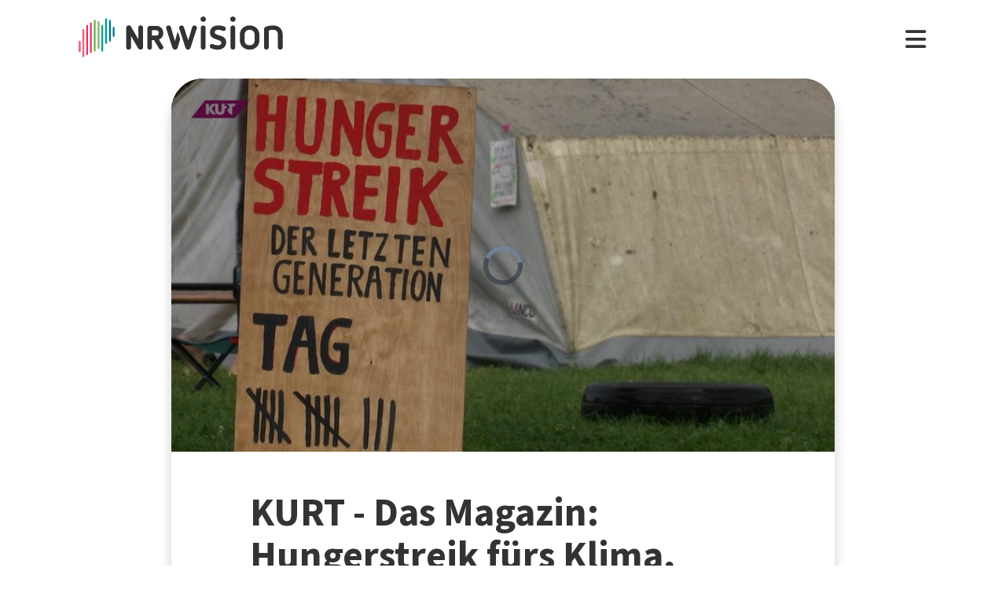

--- FILE ---
content_type: text/html; charset=utf-8
request_url: https://www.nrwision.de/mediathek/kurt-das-magazin-hungerstreik-fuers-klima-depressionen-therapie-mit-eseln-210928/
body_size: 20285
content:
<!DOCTYPE html>
<html lang="de">
	<head>
		<meta charset="utf-8">
		<!--
	This website is powered by TYPO3 - inspiring people to share!
	TYPO3 is a free open source Content Management Framework initially created by Kasper Skaarhoj and licensed under GNU/GPL.
	TYPO3 is copyright 1998-2025 of Kasper Skaarhoj. Extensions are copyright of their respective owners.
	Information and contribution at https://typo3.org/
-->
		<link rel="shortcut icon" href="//fileadmin/template/assets/icons/favicon.ico" type="image/vnd.microsoft.icon">
		<title>Hungerstreik fürs Klima, Depressionen - Therapie mit Eseln | KURT - Das Magazin | TU Dortmund | NRWision</title>
		<meta name="description" content="Junge Aktivist*innen demonstrieren in Berlin für strengere Maßnahmen beim Klimaschutz. Dabei setzen sie auf einen drastischen Protest: Sie gehen in den Hungerstreik, um ein Gespräch mit Annalena Baerbock, Armin Laschet und Olaf Scholz zu erzwingen. Die Politiker*innen sind die Kanzlerkandidat*innen von &quot;Bündnis 90/Die Grünen&quot;, &quot;CDU&quot; und &quot;SPD&quot; bei der Bundestagswahl 2021. Marlene Barth ist eine der Aktivist*innen vom &quot;Hungerstreik21&quot; und erzählt, wie sie den Streik erlebt. Außerdem: Dirk Roßmanek leidet unter Depressionen. Er macht eine Therapie mit Eseln. Durch die Tiere kommt er auf positivere Gedanken. Und: Das Team von &quot;KURT - Das Magazin&quot; spricht über Probleme bei Online-Prüfungen. Dazu zählen eine fehlende technische Ausrüstung, eine instabile Internetverbindung und laute Mitbewohner*innen.">
		<meta name="keywords" content=",Klima,Streik,Klimaschutz,Depression,Krankheit,Therapie,Homeoffice,Universität,Studieren,Klausur,Tiere,Klimakrise,Klimawandel,Hungerstreik,">
		<meta name="viewport" content="width=device-width, initial-scale=1.0, user-scalable=yes,maximum-scale=5">
		<meta property="og:url" content="https://www.nrwision.de/mediathek/kurt-das-magazin-hungerstreik-fuers-klima-depressionen-therapie-mit-eseln-210928/">
		<meta property="og:image" content="https://www.nrwision.de/index.php?eID=dumpFile&amp;t=f&amp;f=144968&amp;token=175e82e7969490b9c180a65b0490d60ca20d7db7">
		<meta property="og:image:width" content="800">
		<meta property="og:image:height" content="450">
		<meta property="og:title" content="KURT - Das Magazin: Hungerstreik fürs Klima, Depressionen - Therapie mit Eseln">
		<meta property="og:description" content="Junge Aktivist*innen demonstrieren in Berlin für strengere Maßnahmen beim Klimaschutz. Dabei setzen sie auf einen drastischen Protest: Sie gehen in den Hungerstreik, um ein Gespräch mit Annalena Baerbock, Armin Laschet und Olaf Scholz zu erzwingen. Die Politiker*innen sind die Kanzlerkandidat*innen von &quot;Bündnis 90/Die Grünen&quot;, &quot;CDU&quot; und &quot;SPD&quot; bei der Bundestagswahl 2021. Marlene Barth ist eine der Aktivist*innen vom &quot;Hungerstreik21&quot; und erzählt, wie sie den Streik erlebt. Außerdem: Dirk Roßmanek leidet unter Depressionen. Er macht eine Therapie mit Eseln. Durch die Tiere kommt er auf positivere Gedanken. Und: Das Team von &quot;KURT - Das Magazin&quot; spricht über Probleme bei Online-Prüfungen. Dazu zählen eine fehlende technische Ausrüstung, eine instabile Internetverbindung und laute Mitbewohner*innen.">
		<meta property="og:type" content="website">
		<meta name="twitter:card" content="summary_large_image">
		<meta name="twitter:title" content="KURT - Das Magazin: Hungerstreik fürs Klima, Depressionen - Therapie mit Eseln">
		<meta name="twitter:description" content="Junge Aktivist*innen demonstrieren in Berlin für strengere Maßnahmen beim Klimaschutz. Dabei setzen sie auf einen drastischen Protest: Sie gehen in den Hungerstreik, um ein Gespräch mit Annalena Baerbock, Armin Laschet und Olaf Scholz zu erzwingen. Die Politiker*innen sind die Kanzlerkandidat*innen von &quot;Bündnis 90/Die Grünen&quot;, &quot;CDU&quot; und &quot;SPD&quot; bei der Bundestagswahl 2021. Marlene Barth ist eine der Aktivist*innen vom &quot;Hungerstreik21&quot; und erzählt, wie sie den Streik erlebt. Außerdem: Dirk Roßmanek leidet unter Depressionen. Er macht eine Therapie mit Eseln. Durch die Tiere kommt er auf positivere Gedanken. Und: Das Team von &quot;KURT - Das Magazin&quot; spricht über Probleme bei Online-Prüfungen. Dazu zählen eine fehlende technische Ausrüstung, eine instabile Internetverbindung und laute Mitbewohner*innen.">
		<meta name="twitter:image" content="assets/proxsys/content-8/015937227b107ac0017c2cec153d0a84/thumb_kurtmagazin_40_2021.mp4.png">
		<meta name="twitter:image:alt" content="Vorschaubild für KURT - Das Magazin: Hungerstreik fürs Klima, Depressionen - Therapie mit Eseln (Bild: nrwision)">
		<meta name="dc.date.issued" content="28.09.2021">
		<meta name="format-detection" content="telephone=no">
		<link rel="stylesheet" type="text/css" href="/typo3temp/assets/compressed/merged-f18df71e1057bf28a7ad707a513e8aa1-42de9f330e1cef58359d32525e4a7c66.css.gzip?1762420127" media="all">
		<link fetchpriority="heigh" as="image" type="image/jpeg" rel="preload" href="/fileadmin/_processed_assets_/e/8/csm_thumb_kurtmagazin_40_2021.mp4_8570a0c24e.jpg">
		<title>Ansehen&nbsp;&#124;&nbsp;NRWision</title>
		<script type="text/javascript">
                var _mtm = _mtm || [];
                _mtm.push({'mtm.startTime': (new Date().getTime()), 'event': 'mtm.Start'});
                var d=document, g=d.createElement('script'), s=d.getElementsByTagName('script')[0];
                g.type='text/javascript'; g.async=true; g.defer=true; g.src='https://matomo.nrwision.de/js/container_ToOP5Lep.js'; s.parentNode.insertBefore(g,s);
            </script>
		<link rel="apple-touch-icon" sizes="180x180" href="/fileadmin/template/assets/icons/apple-touch-icon.png">
		<link rel="icon" type="image/png" href="/fileadmin/template/assets/icons/favicon-32x32.png" sizes="32x32">
		<link rel="icon" type="image/png" href="/fileadmin/template/assets/icons/favicon-16x16.png" sizes="16x16">
		<link rel="manifest" href="/fileadmin/template/assets/icons/manifest.json">
		<link rel="mask-icon" href="/fileadmin/template/assets/icons/safari-pinned-tab.svg" color="#5bbad5">
		<link rel="shortcut icon" href="/fileadmin/template/assets/icons/favicon.ico">
		<meta name="msapplication-config" content="/fileadmin/template/assets/icons/browserconfig.xml">
		<meta name="theme-color" content="#ffffff">
		<link rel="preconnect" href="https://matomo.nrwision.de">
		<link rel="canonical" href="https://www.nrwision.de/mediathek/kurt-das-magazin-hungerstreik-fuers-klima-depressionen-therapie-mit-eseln-210928/">
		<link rel="stylesheet" href="/typo3temp/assets/vhs-assets-video-js-css.css?1763638654">
		<link rel="stylesheet" href="/typo3temp/assets/vhs-assets-resolution-switcher-css.css?1763636904">
		<link rel="stylesheet" href="/typo3temp/assets/vhs-assets-waveform-css.css?1763636904">
		<link rel="stylesheet" href="/typo3temp/assets/vhs-assets-thumbnails-css.css?1763636904">
		<link rel="stylesheet" href="/typo3temp/assets/vhs-assets-media-style-inline.css?1763636904">
		<link rel="stylesheet" href="/typo3temp/assets/vhs-assets-feedback-css.css?1763636904">
		<link rel="stylesheet" href="/typo3temp/assets/vhs-assets-survey-css.css?1763636904">
		<script type="text/javascript" src="/typo3temp/assets/vhs-assets-theme-init.js?1763638654"></script>
	</head>
	<body class="layout-">
		<div class="section--status"> </div>
		<div class="container">
			<header class="header">
				<div class="header__logo"> <a href="/"> <?xml version="1.0" encoding="UTF-8" standalone="no"?>
						 <!DOCTYPE svg PUBLIC "-//W3C//DTD SVG 1.1//EN" "http://www.w3.org/Graphics/SVG/1.1/DTD/svg11.dtd"> <svg width="100%" height="100%" viewBox="0 0 684 139" version="1.1" xmlns="http://www.w3.org/2000/svg" xmlns:xlink="http://www.w3.org/1999/xlink" xml:space="preserve" xmlns:serif="http://www.serif.com/" style="fill-rule:evenodd;clip-rule:evenodd;stroke-linejoin:round;stroke-miterlimit:2;"> <g transform="matrix(1,0,0,1,-65.8,-82.1)">
								<path d="M273.5,112.8C269.2,112.7 265.7,116.1 265.7,120.4L265.7,160.7L240.9,116.9C239.4,114.3 236.7,112.7 233.7,112.7C229.2,112.8 225.5,116.4 225.4,121L225.4,187.2C225.5,191.5 229,194.9 233.2,194.8C237.4,194.8 240.8,191.4 240.8,187.2L240.8,146.8L265.8,190.5C267.3,193.1 270,194.7 272.9,194.7C277.4,194.6 281.1,191 281.2,186.4L281.2,120.2C281.2,116.2 277.7,112.8 273.5,112.8Z" style="fill:currentColor;fill-rule:nonzero;"/>
									<path d="M273.5,112.8C269.2,112.7 265.7,116.1 265.7,120.4L265.7,160.7L240.9,116.9C239.4,114.3 236.7,112.7 233.7,112.7C229.2,112.8 225.5,116.4 225.4,121L225.4,187.2C225.5,191.5 229,194.9 233.2,194.8C237.4,194.8 240.8,191.4 240.8,187.2L240.8,146.8L265.8,190.5C267.3,193.1 270,194.7 272.9,194.7C277.4,194.6 281.1,191 281.2,186.4L281.2,120.2C281.2,116.2 277.7,112.8 273.5,112.8Z" style="fill:currentColor;fill-rule:nonzero;"/>
										<path d="M333.9,138.2C333.9,144.2 331,147.1 325.1,147.1L311.4,147.1L311.4,128.8L325.2,128.8C330.7,128.7 333.9,132.3 333.9,138.2ZM348.5,183.4L334.7,160.3C337.6,159.3 340.3,157.6 342.5,155.5C346.9,151.2 349.3,145.2 349.3,138.2C349.3,131.2 346.9,125 342.4,120.6C338,116.2 333.9,114 325.1,114C316.3,113.9 304.9,114 304.9,114C300,114 295.9,118 295.9,122.9L295.9,187.4C295.9,191.6 299.4,195 303.6,195C307.8,195 311.2,191.6 311.3,187.4L311.3,162L317.9,162L335.4,191.2C336.7,193.5 339.2,194.9 341.9,194.9C346,194.8 349.4,191.5 349.5,187.4C349.6,186 349.3,184.6 348.5,183.4" style="fill:currentColor;fill-rule:nonzero;"/>
											<path d="M474.8,120.7C474.8,116.2 478.4,112.6 482.9,112.6C487.3,112.6 490.9,116.1 490.9,120.5L490.9,186.8C491,191.2 487.5,194.8 483.1,194.9L482.9,194.9C478.4,194.9 474.8,191.3 474.8,186.8L474.8,120.7Z" style="fill:currentColor;fill-rule:nonzero;"/>
												<path d="M520.5,157.6C512.1,154.5 505.5,147.9 505.5,136.2C505.5,122.5 516.9,112.6 532.5,112.6C543.1,112.6 548.6,114.2 553.7,116.5C556.8,117.6 558.8,120.6 558.9,123.8C558.9,127.9 555.5,131.3 551.4,131.3C550.1,131.3 548.8,131 547.7,130.5C543.8,128.6 537.4,127.4 532.2,127.4C525.8,127.4 521.6,130.5 521.6,135.8C521.6,139.9 524.7,142.4 528,143.5L543.3,148.5C553.6,151.9 559.9,159 559.9,170.4C559.9,184.1 548.8,194.9 532.1,194.9C522.9,194.9 515.4,193.2 509.6,190.5C505.6,188.8 503.8,184.3 505.4,180.3C506.6,177.4 509.4,175.5 512.6,175.5C513.8,175.6 515,175.9 516.2,176.4C520.4,178.6 525.6,180 532.4,180C539.9,180 543.8,177.2 543.8,171.9C543.8,166.1 539.1,164.2 533.3,162.2L520.5,157.6Z" style="fill:currentColor;fill-rule:nonzero;"/>
													<path d="M574.2,120.7C574.2,116.2 577.8,112.6 582.3,112.6C586.7,112.6 590.3,116.1 590.3,120.5L590.3,186.8C590.4,191.2 586.9,194.8 582.5,194.9L582.3,194.9C577.8,194.9 574.2,191.3 574.2,186.8L574.2,120.7Z" style="fill:currentColor;fill-rule:nonzero;"/>
														<path d="M655,144.1C655,134.3 648.6,127.4 638.3,127.4C627.7,127.4 621.6,133.5 621.6,144.1L621.6,163.4C621.6,173.9 627.7,180 638.3,180C648.9,180 655,173.9 655,163.4L655,144.1ZM671.1,162.1C671.1,171.6 668,179.9 662,185.8C656.1,191.7 647.8,194.9 638.3,194.9C628.8,194.9 620.5,191.8 614.6,185.8C608.7,179.9 605.5,171.6 605.5,162.1L605.5,145.4C605.5,135.9 608.6,127.6 614.6,121.7C620.5,115.8 628.8,112.6 638.3,112.6C647.8,112.6 656.1,115.7 662,121.7C667.9,127.6 671.1,135.9 671.1,145.4L671.1,162.1Z" style="fill:currentColor;fill-rule:nonzero;"/>
															<path d="M732.9,142.6C732.9,133.1 727.3,127.4 717.6,127.4C712.5,127.4 707.4,128.1 702.4,129.4L702.4,186.7C702.4,191.1 698.8,194.7 694.4,194.7C690,194.7 686.4,191.1 686.4,186.7L686.4,126.1C686.4,121.8 689.1,117.9 693.3,116.6C701.1,113.9 709.4,112.5 717.7,112.5C726.9,112.5 734.7,115.5 740.3,121.2C745.9,126.8 749,134.6 749,143.7L749,186.7C749,191.2 745.4,194.8 741,194.8L740.9,194.8C736.5,194.8 732.9,191.3 732.9,186.9L732.9,142.6Z" style="fill:currentColor;fill-rule:nonzero;"/>
																<path d="M461.8,120.7C461.8,116.3 458.3,112.6 453.8,112.6C450.4,112.6 446.9,114.8 446,118.2L432.8,163.4L418.2,118.2C417.4,115.1 414.4,113 411.3,112.7C411,112.7 410.7,112.6 410.4,112.6C409.9,112.6 409.3,112.7 408.8,112.8L408.6,112.8C407.7,113 406.8,113.3 406,113.8C405.2,114.2 404.6,114.9 404.2,115.6C403.1,117 402.4,118.8 402.4,120.7C402.4,121.5 402.5,122.3 402.7,123L422.7,185.8L423.4,188.3C424.5,192.4 428.3,195 432.3,194.8L433,194.8C433.1,194.8 433.3,194.8 433.4,194.7C433.5,194.7 433.6,194.7 433.7,194.6C433.9,194.6 434.2,194.5 434.4,194.4C437.3,193.6 439.8,191.3 440.7,188.2L440.7,188.1L461.4,122.9C461.8,122.3 461.9,121.5 461.8,120.7Z" style="fill:currentColor;fill-rule:nonzero;"/>
																	<path d="M388.5,165.7L374.6,118.2C373.7,114.8 370.2,112.6 366.8,112.6C362.4,112.6 358.8,116.3 358.8,120.7C358.8,121.5 358.9,122.3 359.1,123L379.9,188.4C381.4,193.2 386.5,195.9 391.3,194.4C394.3,193.5 396.6,191.1 397.4,188.1L404.9,162.3C405.5,160.2 405.5,158 404.9,155.9L399.7,138C399.2,136.3 396.7,136.3 396.2,138L388.5,165.7Z" style="fill:currentColor;fill-rule:nonzero;"/> </g> <g transform="matrix(1,0,0,1,-65.8,-82.1)">
																		<path d="M483,100.3C478,100.3 473.9,96.2 473.9,91.2C473.9,86.2 478,82.1 483,82.1C488,82.1 492,86.1 492.1,91.1C492.1,96.3 488,100.3 483,100.3Z" style="fill:currentColor;fill-rule:nonzero;"/> </g> <g transform="matrix(1,0,0,1,-65.8,-82.1)">
																			<path d="M582.4,100.3C577.4,100.3 573.3,96.2 573.3,91.2C573.3,86.2 577.4,82.1 582.4,82.1C587.4,82.1 591.4,86.1 591.5,91.1C591.4,96.3 587.4,100.3 582.4,100.3Z" style="fill:currentColor;fill-rule:nonzero;"/> </g> <g transform="matrix(1,0,0,1,-65.8,-82.1)"> <g>
																					<path d="M68.9,203.3C67.2,203.3 65.8,201.9 65.8,200.2L65.8,168.3C65.8,166.6 67.2,165.2 68.9,165.2C70.6,165.2 72,166.6 72,168.3L72,200.2C72,201.9 70.6,203.3 68.9,203.3Z" style="fill:rgb(235,101,135);fill-rule:nonzero;"/> </g> <g>
																						<path d="M68.9,203.3C67.2,203.3 65.8,201.9 65.8,200.2L65.8,168.3C65.8,166.6 67.2,165.2 68.9,165.2C70.6,165.2 72,166.6 72,168.3L72,200.2C72,201.9 70.6,203.3 68.9,203.3Z" style="fill:rgb(235,101,135);fill-rule:nonzero;"/> </g> <g>
																							<path d="M81.6,124.7C79.9,124.7 78.5,126.1 78.5,127.8L78.5,217.5C78.5,219.2 79.9,220.6 81.6,220.6C83.3,220.6 84.7,219.2 84.7,217.5L84.7,127.9C84.7,126.1 83.3,124.7 81.6,124.7Z" style="fill:rgb(235,101,135);fill-rule:nonzero;"/> </g> <g>
																								<path d="M94.3,110.9C92.6,110.9 91.2,112.3 91.2,114L91.2,210.2C91.2,211.9 92.6,213.3 94.3,213.3C96,213.3 97.4,211.9 97.4,210.2L97.4,114C97.4,112.3 96,110.9 94.3,110.9Z" style="fill:rgb(230,50,100);fill-rule:nonzero;"/> </g> <g>
																									<path d="M107,102.3C105.3,102.3 103.9,103.7 103.9,105.4L103.9,203.7C103.9,205.4 105.3,206.8 107,206.8C108.7,206.8 110.1,205.4 110.1,203.7L110.1,105.5C110.1,103.7 108.7,102.3 107,102.3Z" style="fill:rgb(230,50,100);fill-rule:nonzero;"/> </g> <g>
																										<path d="M119.7,93.1C118,93.1 116.6,94.5 116.6,96.2L116.6,198.3C116.6,200 118,201.4 119.7,201.4C121.4,201.4 122.8,200 122.8,198.3L122.8,96.3C122.8,94.5 121.4,93.1 119.7,93.1Z" style="fill:rgb(115,185,90);fill-rule:nonzero;"/> </g> <g>
																											<path d="M132.4,97.6C130.7,97.6 129.3,99 129.3,100.7L129.3,189.4C129.3,191.1 130.7,192.5 132.4,192.5C134.1,192.5 135.5,191.1 135.5,189.4L135.5,100.8C135.5,99 134.1,97.6 132.4,97.6Z" style="fill:rgb(115,185,90);fill-rule:nonzero;"/> </g> <g>
																												<path d="M145.1,110.9C143.4,110.9 142,112.3 142,114L142,198.3C142,200 143.4,201.4 145.1,201.4C146.8,201.4 148.2,200 148.2,198.3L148.2,114C148.2,112.3 146.8,110.9 145.1,110.9Z" style="fill:rgb(0,160,150);fill-rule:nonzero;"/> </g> <g>
																													<path d="M157.8,175.3C156.1,175.3 154.7,173.9 154.7,172.2L154.7,91.6C154.7,89.9 156.1,88.5 157.8,88.5C159.5,88.5 160.9,89.9 160.9,91.6L160.9,172.2C161,173.9 159.5,175.3 157.8,175.3Z" style="fill:rgb(0,160,150);fill-rule:nonzero;"/> </g> <g>
																														<path d="M170.5,167.1C168.8,167.1 167.4,165.7 167.4,164L167.4,97.2C167.4,95.5 168.8,94.1 170.5,94.1C172.2,94.1 173.6,95.5 173.6,97.2L173.6,164C173.7,165.7 172.3,167.1 170.5,167.1Z" style="fill:rgb(0,115,125);fill-rule:nonzero;"/> </g> <g>
																															<path d="M183.2,151.3C181.5,151.3 180.1,149.9 180.1,148.2L180.1,120.7C180.1,119 181.5,117.6 183.2,117.6C184.9,117.6 186.3,119 186.3,120.7L186.3,148.2C186.4,149.9 185,151.3 183.2,151.3Z" style="fill:rgb(0,115,125);fill-rule:nonzero;"/> </g> </g> </svg> </a> </div>
																											<nav class="menu">
																												<ul class="menu__list">
																													<li class="menu__item">
																														<div class="menu__link">
																															<div class="search">
																																<div class="search__control">
																																	<form id="form-header__search" class="searchInput" action="https://www.nrwision.de/mediathek/suche"> <input type="submit" hidden> <input id="header__search" class="search__input" type="text" name="query" placeholder="Suchen" autocomplete="off" data-autocomplete> <span class="search__icon"> <i class="fa-solid fa-magnifying-glass"></i> </span> </form>
																																	 </div>
																																 </div>
																															 </div>
																														 </li>
																													<li class="menu__item menu__item--has-submenu"> <a class="menu__link" href="/mediathek/start" target="" title="Mediathek" > Mediathek </a>
																														<button type="button" class="menu__toggle" > <i class="fa-solid fa-chevron-down"></i> </button>
																														<div class="menu__submenu">
																															<div class="menu__teaser">
																																<h4 class="menu__teaser-header"> Mediathek </h4>
																																<div class="menu__teaser-image"> <img alt="Page/" src="/fileadmin/_processed_/e/7/csm_mediathek_teaser2_1d392c1c31.jpg" width="540" height="361"> </div>
																																<div class="menu__teaser-text"> Video- und Audio-Beiträge aus dem Programm von NRWision rund um die Uhr online in der Mediathek abrufen </div>
																																 </div>
																															<ul class="menu__sublist">
																																<li class="menu__subitem"> <a class="menu__sublink" href="/mediathek/tipps" target="" title="Tipps der Woche" > Tipps der Woche </a> </li>
																																<li class="menu__subitem"> <a class="menu__sublink" href="/mediathek/charts" target="" title="Mediathek-Charts" > Mediathek-Charts </a> </li>
																																<li class="menu__subitem"> <a class="menu__sublink" href="/mediathek/neu" target="" title="NEU in der Mediathek" > NEU in der Mediathek </a> </li>
																																<li class="menu__subitem"> <a class="menu__sublink" href="/mediathek/sendungen" target="" title="Sendungen von A bis Z" > Sendungen von A bis Z </a> </li>
																																<li class="menu__subitem"> <a class="menu__sublink" href="/mediathek/macher" target="" title="Macher*innen von A bis Z" > Macher*innen von A bis Z </a> </li>
																																<li class="menu__subitem"> <a class="menu__sublink" href="/mediathek/orte" target="" title="Orte von A bis Z" > Orte von A bis Z </a> </li>
																																<li class="menu__subitem"> <a class="menu__sublink" href="/mediathek/themen" target="" title="Themen von A bis Z" > Themen von A bis Z </a> </li>
																																<li class="menu__subitem"> <a class="menu__sublink" href="/mediathek/typ" target="" title="Sendungen nach Genre" > Sendungen nach Genre </a> </li>
																																<li class="menu__subitem"> <a class="menu__sublink" href="/mediathek/radiosender" target="" title="Radiosender in NRW" > Radiosender in NRW </a> </li>
																																<li class="menu__subitem"> <a class="menu__sublink" href="/mediathek/suche" target="" title="Mediathek-Suche" > Mediathek-Suche </a> </li>
																																<li class="menu__subitem"> <a class="menu__sublink" href="/mediathek/so-denkt-nrw" target="" title="Unser Meinungs-Mosaik" > Unser Meinungs-Mosaik </a> </li>
																																<li class="menu__subitem"> <a class="menu__sublink" href="/nrwohnzimmer-lebensgeschichten" target="" title="Dein NRWohnzimmer: Lebensgeschichten" > Dein NRWohnzimmer: Lebensgeschichten </a> </li>
																																<li class="menu__subitem"> <a class="menu__sublink" href="/nrwision-you" target="" title="Dein NRWohnzimmer: NRWision You" > Dein NRWohnzimmer: NRWision You </a> </li>
																																 </ul>
																															 </div>
																														 </li>
																													<li class="menu__item menu__item--has-submenu"> <a class="menu__link" href="/tv" target="" title="TV-Programm" > TV-Programm </a>
																														<button type="button" class="menu__toggle" > <i class="fa-solid fa-chevron-down"></i> </button>
																														<div class="menu__submenu">
																															<div class="menu__teaser">
																																<h4 class="menu__teaser-header"> TV-Programm </h4>
																																<div class="menu__teaser-image"> <img alt="Page/" src="/fileadmin/_processed_/e/a/csm_tvprogramm_teaser_efc0724932.jpg" width="540" height="304"> </div>
																																<div class="menu__teaser-text"> Unser Fernsehprogramm mit Online-TV, Programm-Infos, Sendezeiten und Mediathek-Links auf einen Blick </div>
																																 </div>
																															<ul class="menu__sublist">
																																<li class="menu__subitem"> <a class="menu__sublink" href="/tv/programmschema" target="" title="Programmschema" > Programmschema </a> </li>
																																<li class="menu__subitem"> <a class="menu__sublink" href="/tv/osterprogramm" target="" title="Osterprogramm" > Osterprogramm </a> </li>
																																<li class="menu__subitem"> <a class="menu__sublink" href="/tv/sommerprogramm" target="" title="Sommerprogramm" > Sommerprogramm </a> </li>
																																<li class="menu__subitem"> <a class="menu__sublink" href="/tv/herbstprogramm" target="" title="Herbstprogramm" > Herbstprogramm </a> </li>
																																<li class="menu__subitem"> <a class="menu__sublink" href="/tv/winterprogramm" target="" title="Winterprogramm" > Winterprogramm </a> </li>
																																 </ul>
																															 </div>
																														 </li>
																													<li class="menu__item menu__item--has-submenu"> <a class="menu__link" href="/mitmachen" target="" title="mitmachen" > mitmachen </a>
																														<button type="button" class="menu__toggle" > <i class="fa-solid fa-chevron-down"></i> </button>
																														<div class="menu__submenu">
																															<div class="menu__teaser">
																																<h4 class="menu__teaser-header"> mitmachen </h4>
																																<div class="menu__teaser-image"> <img alt="Page/" src="/fileadmin/_processed_/b/5/csm_mitmachen_teaser_cb95178447.jpg" width="540" height="304"> </div>
																																<div class="menu__teaser-text"> Zeig deine selbst produzierten Video- und Audio-Beiträge bei NRWision. Hier gibt&#039;s alle Infos zum Mitmachen ... </div>
																																 </div>
																															<ul class="menu__sublist">
																																<li class="menu__subitem"> <a class="menu__sublink" href="/mitmachen/anleitung" target="" title="Anleitung" > Anleitung </a> </li>
																																<li class="menu__subitem"> <a class="menu__sublink" href="/mitmachen/registrieren" target="" title="Registrieren" > Registrieren </a> </li>
																																<li class="menu__subitem"> <a class="menu__sublink" href="/mitmachen/upload" target="" title="Upload-Tool" > Upload-Tool </a> </li>
																																<li class="menu__subitem"> <a class="menu__sublink" href="/mitmachen/aktionen" target="" title="Aktionen" > Aktionen </a> </li>
																																<li class="menu__subitem"> <a class="menu__sublink" href="/mitmachen/wissen" target="" title="Wissen für Macher*innen" > Wissen für Macher*innen </a> </li>
																																<li class="menu__subitem"> <a class="menu__sublink" href="/mitmachen/medienbox-nrw" target="" title="Medienbox NRW" > Medienbox NRW </a> </li>
																																<li class="menu__subitem"> <a class="menu__sublink" href="/mitmachen/nutzungsregelung" target="" title="Nutzungsregelung" > Nutzungsregelung </a> </li>
																																 </ul>
																															 </div>
																														 </li>
																													<li class="menu__item menu__item--has-submenu"> <a class="menu__link" href="/info" target="" title="mehr erfahren" > mehr erfahren </a>
																														<button type="button" class="menu__toggle" > <i class="fa-solid fa-chevron-down"></i> </button>
																														<div class="menu__submenu">
																															<div class="menu__teaser">
																																<h4 class="menu__teaser-header"> mehr erfahren </h4>
																																<div class="menu__teaser-image"> <img alt="Page/" src="/fileadmin/_processed_/2/9/csm_herzlichwillkommen_teaser_45099ef501.jpg" width="540" height="304"> </div>
																																<div class="menu__teaser-text"> Wir zeigen, was Nordrhein-Westfalen bewegt - hier in unserer Mediathek und im landesweiten TV-Lernsender! </div>
																																 </div>
																															<ul class="menu__sublist">
																																<li class="menu__subitem"> <a class="menu__sublink" href="/info/allgemein" target="" title="Was ist NRWision?" > Was ist NRWision? </a> </li>
																																<li class="menu__subitem"> <a class="menu__sublink" href="/info/empfang" target="" title="Empfang im TV" > Empfang im TV </a> </li>
																																<li class="menu__subitem"> <a class="menu__sublink" href="/info/redaktion" target="" title="Redaktion" > Redaktion </a> </li>
																																<li class="menu__subitem"> <a class="menu__sublink" href="/info/team" target="" title="Team" > Team </a> </li>
																																<li class="menu__subitem"> <a class="menu__sublink" href="/info/jobs" target="" title="Jobs" > Jobs </a> </li>
																																<li class="menu__subitem"> <a class="menu__sublink" href="/info/newsletter" target="" title="Newsletter" > Newsletter </a> </li>
																																<li class="menu__subitem"> <a class="menu__sublink" href="/info/downloads" target="" title="Downloads" > Downloads </a> </li>
																																<li class="menu__subitem"> <a class="menu__sublink" href="/info/presse" target="" title="Presse" > Presse </a> </li>
																																<li class="menu__subitem"> <a class="menu__sublink" href="/info/social-media" target="" title="Social Media" > Social Media </a> </li>
																																<li class="menu__subitem"> <a class="menu__sublink" href="/info/kontakt" target="" title="Kontakt" > Kontakt </a> </li>
																																 </ul>
																															 </div>
																														 </li>
																													 </ul>
																												 </nav>
																											<div class="menu__open"> <i class="fas fa-bars"></i> </div>
																											<div class="menu__close"> <i class="fas fa-times"></i> </div>
																											<div class="search">
																												<div class="search__control">
																													<form id="form-menu__search" class="searchInput" action="https://www.nrwision.de/mediathek/suche"> <input type="submit" hidden> <input id="menu__search" class="search__input" type="text" name="query" placeholder="Suchen" autocomplete="off" data-autocomplete> <span class="search__icon"> <i class="fa-solid fa-magnifying-glass"></i> </span> </form>
																													 </div>
																												 </div>
																											<div class="theme-toggle-wrapper">
																												<button id="theme-toggle" class="button theme-toggle"> <i class="fa-regular fa-sun theme-toggle-light"></i> <i class="fa-regular fa-moon theme-toggle-dark"></i> </button>
																												 </div>
																											 </header>
																										 <main class="main">
																											<section class="section section--media">
																												<div class="card-container">
																													<script type="application/ld+json">
                    {"@context":"http:\/\/schema.org","@type":"VideoObject","image":{"@type":"ImageObject","url":"\/assets\/proxsys\/content-8\/015937227b107ac0017c2cec153d0a84\/thumb_kurtmagazin_40_2021.mp4.png","height":450,"width":800},"name":"KURT - Das Magazin: Hungerstreik f\u00fcrs Klima, Depressionen - Therapie mit Eseln","headline":"KURT - Das Magazin: Hungerstreik f\u00fcrs Klima, Depressionen - Therapie mit Eseln","publisher":{"@type":"Organization","name":"NRWision","logo":{"type":"ImageObject","url":"https:\/\/www.nrwision.de\/typo3conf\/ext\/nrwision\/template\/assets\/img\/nrwision_logo_126x36.png","height":36,"width":126}},"description":"Junge Aktivist*innen demonstrieren in Berlin f\u00fcr strengere Ma\u00dfnahmen beim Klimaschutz. Dabei setzen sie auf einen drastischen Protest: Sie gehen in den Hungerstreik, um ein Gespr\u00e4ch mit Annalena Baerbock, Armin Laschet und Olaf Scholz zu erzwingen. Die Politiker*innen sind die Kanzlerkandidat*innen von \u0022B\u00fcndnis 90\/Die Gr\u00fcnen\u0022, \u0022CDU\u0022 und \u0022SPD\u0022 bei der Bundestagswahl 2021. Marlene Barth ist eine der Aktivist*innen vom \u0022Hungerstreik21\u0022 und erz\u00e4hlt, wie sie den Streik erlebt. Au\u00dferdem: Dirk Ro\u00dfmanek leidet unter Depressionen. Er macht eine Therapie mit Eseln. Durch die Tiere kommt er auf positivere Gedanken. Und: Das Team von \u0022KURT - Das Magazin\u0022 spricht \u00fcber Probleme bei Online-Pr\u00fcfungen. Dazu z\u00e4hlen eine fehlende technische Ausr\u00fcstung, eine instabile Internetverbindung und laute Mitbewohner*innen.","author":{"type":"Person","name":"Technische Universit\u00e4t Dortmund"},"datePublished":"2021-09-28T17:10:46.000+0200","dateModified":"2021-09-29T08:31:43.076+0200","thumbnailUrl":"\/assets\/proxsys\/content-8\/015937227b107ac0017c2cec153d0a84\/thumb_kurtmagazin_40_2021.mp4.png","uploadDate":"2021-09-28T17:10:46.000+0200","duration":"PT00H38M23S","contentUrl":"https:\/\/www.nrwision.de\/assets\/proxsys\/content-8\/015937227b107ac0017c2cee24950a90\/v.1.0.kurtmagazin_40_2021.mp4_720x404.mp4","embedUrl":"https:\/\/www.nrwision.de\/mediathek\/kurt-das-magazin-hungerstreik-fuers-klima-depressionen-therapie-mit-eseln-210928\/","@id":"https:\/\/www.nrwision.de\/mediathek\/kurt-das-magazin-hungerstreik-fuers-klima-depressionen-therapie-mit-eseln-210928\/","url":"https:\/\/www.nrwision.de\/mediathek\/kurt-das-magazin-hungerstreik-fuers-klima-depressionen-therapie-mit-eseln-210928\/"}
</script>
																													<div id="assetPlayer" data-resize data-events="resize">
																														<div class="flex-video widescreen"> <video id="player015937227b107ac0017c2cec153d0a84" class="video video-js vjs-fluid vjs-default-skin vjs-big-play-centered" controls poster="/fileadmin/_processed_assets_/e/8/csm_thumb_kurtmagazin_40_2021.mp4_8570a0c24e.jpg" data-setup='{}' autoplay=\"\" playsinline=\"playsinline\" webkit-playsinline=\"playsinline\" preload=\"auto\" data-matomo-title="KURT - Das Magazin: Hungerstreik fürs Klima, Depressionen - Therapie mit Eseln" data-matomo-resource="https://fms.nrwision.de/vod/kurtmagazin_40_2021.mp4" data-action='/count/video/015937227b107ac0017c2cec153d0a84.json?no_cache=1&amp;cHash=4bff8c2c64958b5d48c8aa1fefeced7e' > <source src="https://fms.nrwision.de/vod/_definst_/amlst:[base64]/playlist.m3u8" type='application/x-mpegURL' label='auto' res='9999' > <source src="https://fms.nrwision.de/vod/_definst_/mp4:content-8/015937227b107ac0017c2cf3f2fb0ab7/v.1.0.kurtmagazin_40_2021.mp4_1280x720.mp4/playlist.m3u8" type='application/x-mpegURL' label='720p' res='720' > <source src="https://fms.nrwision.de/vod/_definst_/mp4:content-8/015937227b107ac0017c2cee24950a90/v.1.0.kurtmagazin_40_2021.mp4_720x404.mp4/playlist.m3u8" type='application/x-mpegURL' label='SD' res='404' > <source src="https://fms.nrwision.de/vod/_definst_/mp4:content-8/015937227b107ac0017c2cedd57e0a8f/v.1.0.kurtmagazin_40_2021.mp4_480x270.mp4/playlist.m3u8" type='application/x-mpegURL' label='mobil' res='270' >
																																<track kind="metadata" src="/index.json?tx_nrwision_ajax%5Baction%5D=getVttThumbnailFile&amp;tx_nrwision_ajax%5Bcontroller%5D=ProxsysApi&amp;tx_nrwision_ajax%5Blength%5D=2303&amp;tx_nrwision_ajax%5BspriteFile%5D=content-8%2F015937227b107ac0017c2cf0af7f0aa2%2Fv.1.0.kurtmagazin_40_2021.mp4_320x5_sprite.jpg&amp;cHash=f4ad182fc4ab68549417b6b227fb1303" >
																																	<p class="vjs-no-js"> Um dieses Video sehen zu können, müssen Sie JavaScript aktivieren oder auf einenBrowser wechseln, der <a href="http://videojs.com/html5-video-support/" target="_blank">HTML5 Video unterstützt</a>. </p>
																																	 </video>
																																<button class="overlay__close"> <i class="fa-solid fa-xmark"></i> </button>
																																 </div>
																															 </div>
																														<div class="card__content">
																															<h1 class="card__title"> KURT - Das Magazin: Hungerstreik fürs Klima, Depressionen - Therapie mit Eseln </h1>
																															<p class="card__subtitle"> Magazin der Lehrredaktion an der Technischen Universität Dortmund </p>
																															<div class="card__metadata"> Video | Magazin | <a href="#user-info">Technische Universität Dortmund</a> | <a href="/mediathek/orte/dortmund">Dortmund</a> | 28.09.2021 | Erstausstrahlung bei NRWision am 05.10.2021 | <a href="#section--form">0 Kommentare</a> </div>
																															<div class="card__description">
																																<p>Junge Aktivist*innen demonstrieren in <a href="/mediathek/themen/berlin">Berlin</a> für strengere Maßnahmen beim Klimaschutz. Dabei setzen sie auf einen drastischen <a href="/mediathek/themen/protest">Protest</a>: Sie gehen in den Hungerstreik, um ein Gespräch mit Annalena Baerbock, Armin Laschet und Olaf Scholz zu erzwingen. Die Politiker*innen sind die Kanzlerkandidat*innen von "Bündnis 90/Die Grünen", "CDU" und "SPD" bei der <a href="/mediathek/themen/bundestagswahl">Bundestagswahl</a> 2021. Marlene Barth ist eine der Aktivist*innen vom "Hungerstreik21" und erzählt, wie sie den Streik erlebt. Außerdem: Dirk Roßmanek leidet unter <a href="/mediathek/themen/depressionen">Depressionen</a>. Er macht eine <a href="/mediathek/themen/therapie">Therapie</a> mit Eseln. Durch die <a href="/mediathek/themen/tiere">Tiere</a> kommt er auf positivere Gedanken. Und: Das Team von "KURT - Das Magazin" spricht über Probleme bei Online-Prüfungen. Dazu zählen eine fehlende technische Ausrüstung, eine instabile Internetverbindung und laute Mitbewohner*innen.</p>
																																 </div>
																															<div class="card__footer">
																																<div class="card__tags"> <a href="/mediathek/suche?01593722544e41190155baac4f330530=Klima&amp;cHash=9c2c51df76f9519702424ee76c187a0a"> Klima </a> | <a href="/mediathek/suche?01593722544e41190155baac4f330530=Streik&amp;cHash=4da508dd55526e36a179bf0395eb9178"> Streik </a> | <a href="/mediathek/suche?01593722544e41190155baac4f330530=Klimaschutz&amp;cHash=cc8eaef585b6c987a7808753cc0a6ad6"> Klimaschutz </a> | <a href="/mediathek/suche?01593722544e41190155baac4f330530=Depression&amp;cHash=194b9c7bc8383886423bbeb4a8f9e6c8"> Depression </a> | <a href="/mediathek/suche?01593722544e41190155baac4f330530=Krankheit&amp;cHash=085c3ca8ca98eafb8cffd68f70a728f0"> Krankheit </a> | <a href="/mediathek/suche?01593722544e41190155baac4f330530=Therapie&amp;cHash=bab08f40491cf35bd4c275b49b0c7d3f"> Therapie </a> | <a href="/mediathek/suche?01593722544e41190155baac4f330530=Homeoffice&amp;cHash=79e49911c4f8a557d59a30ce70c948d6"> Homeoffice </a> | <a href="/mediathek/suche?01593722544e41190155baac4f330530=Universit%C3%A4t&amp;cHash=248499f3bf72d73642596d8684a27ed6"> Universität </a> | <a href="/mediathek/suche?01593722544e41190155baac4f330530=Studieren&amp;cHash=87037c3fd92dff258f1f9571bd1ed791"> Studieren </a> | <a href="/mediathek/suche?01593722544e41190155baac4f330530=Klausur&amp;cHash=7c6a5e3f9932d0198ada16df5fca0676"> Klausur </a> | <a href="/mediathek/suche?01593722544e41190155baac4f330530=Tiere&amp;cHash=164cb7119bc67be0260c7a6679642ec8"> Tiere </a> | <a href="/mediathek/suche?01593722544e41190155baac4f330530=Klimakrise&amp;cHash=bd5238326d506cc8ae5bc5a2a4a1211a"> Klimakrise </a> | <a href="/mediathek/suche?01593722544e41190155baac4f330530=Klimawandel&amp;cHash=def1092dc202cde9737f6da515f25de0"> Klimawandel </a> | <a href="/mediathek/suche?01593722544e41190155baac4f330530=Hungerstreik&amp;cHash=6e9b7b310b3ab9b25819b7279a092109"> Hungerstreik </a> </div>
																																<div class="card__buttons">
																																	<div class="card__share">
																																		<button id="shareToggle" class="button button--indigo"> <i class="fa-solid fa-share" aria-hidden="true" title="teilen"></i>&nbsp;Teilen </button>
																																		<div id="shareDialog" class="share__dialog">
																																			<div data-theme="white" data-orientation="horizontal" data-mail-url="mailto:" data-services="[&quot;whatsapp&quot;,&quot;facebook&quot;,&quot;twitter&quot;,&quot;mail&quot;]" data-lang="de" class="shariff"></div>
																																			<ul class="share__buttons">
																																				<li class="share__button"> <a href='#' class="overlay__open" data-overlay="embed"> <i class="fa-solid fa-code"></i><span class="share_text">einbetten</span> </a> </li>
																																				<li class="share__button share__button--qrcode"> <a href='#' class="overlay__open" data-overlay="qrcode"> <img src="[data-uri]" width="100px" height="100px" alt="QRCode" > <span class="share_text">QR-Code</span> </a> </li>
																																				 </ul>
																																			 </div>
																																		 </div>
																																	<button class="button button--indigo overlay__open" data-overlay="feedback"> Feedback </button>
																																	 </div>
																																 </div>
																															 </div>
																														 </div>
																													 </section>
																												<div data-overlay="feedback" class="overlay" >
																													<div class="overlay__card">
																														<div class="overlay__content">
																															<h3>Dein Feedback</h3>
																															<p> Wir freuen uns auf Deine Rückmeldung per Mail zu dieser Sendung. Was möchtest Du tun? </p>
																															<div class="button--block">
																																<button class="button"> <a href="mailto:redaktion@nrwision.de?subject=Nachricht%20an%20Macher%20und%20Macherinnen&body=Liebe%20NRWision-Redaktion,%0D%0A%0D%0Abitte%20leitet%20diese%20Nachricht%20an%20die%20Produzenten%20und%20Produzentinnen%20der%20folgenden%20Sendung%20weiter:%0D%0A%0D%0A%title%%0D%0A%url%%0D%0AMeine%20Nachricht%20an%20die%20Macher%20und%20Macherinnen:" onclick="mailFeedback(this)">Nachricht an die Macher und Macherinnen</a> </button>
																																<br>
																																<button class="button"> <a href="mailto:redaktion@nrwision.de?subject=Fehler im Text&body=Liebe%20NRWision-Redaktion,%0D%0A%0D%0Aich bin auf einen inhaltlichen Fehler im Begleittext zur folgenden Sendung aufmerksam geworden:%0D%0A%0D%0A%title%%0D%0A%url%%0D%0AFehlerbeschreibung / Korrekturvorschlag:" onclick="mailFeedback(this)">Fehler im Text melden</a> </button>
																																<br>
																																<button class="button"> <a href="mailto:online@nrwision.de?subject=Technisches Problem&body=Liebes NRWision-Team,%0D%0A%0D%0Abeim Abruf der folgenden Sendung in der Mediathek bin ich auf ein technisches Problem gestoßen:%0D%0A%0D%0A%title%%0D%0A%url%%0D%0AMein System:%0D%0A%useragent%%0D%0A%0D%0AFehlerbeschreibung:" onclick="mailFeedback(this)">Technisches Problem melden</a> </button>
																																 </div>
																															 </div>
																														<button data-overlay="feedback" class="overlay__close" > <i class="fa-solid fa-xmark"></i> </button>
																														 </div>
																													 </div>
																												<div data-overlay="embed" class="overlay" >
																													<div class="overlay__card">
																														<div class="overlay__content">
																															<h3 class="title title--h3">HTML-Code zum Einbetten in Deine Website</h3>
																															<div class="embed__code"> <code id="embedCode"> &lt;div style=&quot;position:relative;padding-top:0;&quot;&gt; &lt;iframe src=&quot;https://www.nrwision.de/mediathek/embed/kurt-das-magazin-hungerstreik-fuers-klima-depressionen-therapie-mit-eseln-210928/&quot; scrolling=&quot;no&quot; frameborder=&quot;0&quot; allowfullscreen style=&quot;position:relative;top:0;left:0;width:560px;height:410px;&quot;&gt;&lt;/iframe&gt; &lt;/div&gt; </code> </div>
																															<div class="embed__options">
																																<div class="form form__control"> <label class="form__radio-label" for="embedSizeFixed" > <input type="radio" id="embedSizeFixed" name="size" class="form__radio-button" value="560px|410px|relative|0" checked > feste Größe </label> <label class="form__radio-label" for="embedSizeResponsive" > <input type="radio" id="embedSizeResponsive" name="size" class="form__radio-button" value="100%|100%|absolute|74.21875%" > flexible Größe </label> </div>
																																 </div>
																															<div class="embed_submit">
																																<button id="embedClipboard" class="button button--cerise" data-clipboard-target="#embedCode" > Code kopieren </button>
																																 </div>
																															 </div>
																														<button data-overlay="embed" class="overlay__close" > <i class="fa-solid fa-xmark"></i> </button>
																														 </div>
																													 </div>
																												<div data-overlay="qrcode" class="overlay">
																													<div class="overlay__card">
																														<div class="overlay__content"> <img src="[data-uri]" width="200px" height="200px" alt="QRCode"> </div>
																														 </div>
																													 </div>
																												<section id="user-info" class="section section--card">
																													<div class="card-container">
																														<h2 class="card__header card__header--persian"> Infos: Technische Universität Dortmund </h2>
																														<section class="section section--hero section--infobox hero hero--image">
																															<div class="hero__content hero__content--no-padding">
																																<div class="hero__header">
																																	<h3 class="title title--h3 truncate" data-truncate-lines="2"> Technische Universität Dortmund (TU) </h3>
																																	 </div>
																																<p class="hero__subheader"> Produktionen von Studierenden am Institut für Journalistik sowie weiteren Fachbereichen </p>
																																<p>Studierende der TU Dortmund zeigen ihre selbst produzierten Sendungen und Beiträge im TV-Lernsender und in der Mediathek von <em>NRWision</em>. Zu den Sendungen gehören Talk-Formate, Magazine und Reportagen von Studierenden am Institut für Journalistik in <a href="/mediathek/orte/dortmund" title="mehr aus Dortmund">Dortmund</a>.</p>
																																 </div>
																															<div class="hero__media">
																																<div class="hero__image"> <img src="/fileadmin/_processed_/0/6/csm_campus_themen_teaser_a272aba4d8.jpg" width="1024" height="576" alt=""> </div>
																																 </div>
																															<div class="hero__links hero__links--no-padding"> <a class="button" href="/mediathek/macher/tu-dortmund"> Mehr Informationen </a> </section>
																															 </div>
																														 </section>
																													<section id="section--form" class="section section--form" data-form-template>
																														<div class="card-container ">
																															<div class="section__header">
																																<h2>Verfasse deinen Kommentar</h2>
																																 </div>
																															<form data-abide="" novalidate="" name="newComment" class="form form--comment" id="comment-33" action="/index.json?tx_nrwision_ajax%5Baction%5D=create&amp;tx_nrwision_ajax%5Bcontroller%5D=Comment&amp;cHash=8b3d22c5c15c2ec7f491564e0ed76bd2" method="post">
																																<div> <input type="hidden" name="tx_nrwision_ajax[__referrer][@extension]" value=""> <input type="hidden" name="tx_nrwision_ajax[__referrer][@controller]" value="Standard"> <input type="hidden" name="tx_nrwision_ajax[__referrer][@action]" value="index"> <input type="hidden" name="tx_nrwision_ajax[__referrer][arguments]" value="YTowOnt93aa98620bf8e8cf9a6be6f65d545567ab288af3f"> <input type="hidden" name="tx_nrwision_ajax[__referrer][@request]" value="{&quot;@extension&quot;:null,&quot;@controller&quot;:&quot;Standard&quot;,&quot;@action&quot;:&quot;index&quot;}50f20c75ed97e7f002f4b805f03d5ee74a253b57"> <input type="hidden" name="tx_nrwision_ajax[__trustedProperties]" value="{&quot;newComment&quot;:{&quot;contentId&quot;:1,&quot;replyTo&quot;:1,&quot;vote&quot;:1,&quot;comment&quot;:1,&quot;username&quot;:1,&quot;email&quot;:1},&quot;pid&quot;:1,&quot;absenden&quot;:1}f483dcd20ccab7d206210458816379e3bdade9aa"> </div>
																																 <input type="hidden" name="tx_nrwision_ajax[newComment][contentId]" value="015937227b107ac0017c2cec153d0a84"> <input type="hidden" name="tx_nrwision_ajax[pid]" value="5"> <input type="hidden" name="tx_nrwision_ajax[newComment][replyTo]" value="0"> <input type="hidden" name="tx_nrwision_ajax[newComment][vote]" value="0">
																																<div class="form__elements">
																																	<div class="form__messages">
																																		<div data-abide-error class="alert callout" style="display: none;">
																																			<p><i class="fa-solid fa-triangle-exclamation"></i> Das Formular enthält noch Fehler.</p>
																																			 </div>
																																		<div class="status callout success hide"> Dein Kommentar wurde gespeichert und wird so schnell wie möglich von unserer Redaktion freigeschaltet. </div>
																																		<div class="status callout alert hide"> Dein Kommentar wurde nicht gespeichert </div>
																																		 </div>
																																	<div class="form__group">
																																		<textarea required="required" rows="4" placeholder="Dein Kommentar" class="form__input" id="text" name="tx_nrwision_ajax[newComment][comment]"></textarea>
																																		 <i class="fn fn-nav-info" aria-hidden="true" title="Sprungmarken im Beitrag über [hh:mm:ss-Beschreibung]" style="margin-top: -2.1em; position: relative; float: left; right: -1rem; font-size: 120%;" > </i> <span class="form-error" data-form-error-for="text"> Nichts zu sagen? </span> </div>
																																	<div class="form__group"> <input placeholder="Name" class="form__input" id="name" type="text" name="tx_nrwision_ajax[newComment][username]" required="required"> <span class="form-error" data-form-error-for="name"> Verrat uns Deinen Namen :-) </span> </div>
																																	<div class="form__group"> <input pattern="email" placeholder="E-Mail-Adresse (wird nicht angezeigt)" class="form__input" id="email" type="text" name="tx_nrwision_ajax[newComment][email]" required="required"> <span class="form-error" data-form-error-for="email"> Ohne Deine E-Mail Adresse geht es nicht. Aber keine Sorge, die Adresse wird nicht veröffentlicht. </span> </div>
																																	<div class="form__group">
																																		<button class="button button--cerise" type="submit" name="tx_nrwision_ajax[absenden]" value=""> Kommentar absenden </button>
																																		 </div>
																																	 </div>
																																 </form>
																															 </div>
																														 </section>
																													<section class="section">
																														<div class="section__header"> <a href="/mediathek/sendungen/kurt-magazin">
																																<h2> Mehr davon <i class="fa-solid fa-angle-right"></i> </h2>
																																 </a> </div>
																														<div class="cards color--wheel-2">
																															<div class="card__item"> <a class="card__link" href="/mediathek/kurt-das-magazin-uni-bibliothek-mieterhoehung-im-studierendenheim-quadball-250929/">
																																	<div class="card card--asset">
																																		<div class="card__image" data-preview-url="content-9/01593722953d4e71019996fe96052a7e/v.1.0.kurtmagazin_41_2025.mp4_480x270.mp4"> <img alt="KURT - Das Magazin: Uni-Bibliothek, Mieterhöhung im Studierendenheim, Quadball" src="/fileadmin/_processed_/2/c/csm_thumb_kurtmagazin_41_2025.mp4_afabe036cb.jpg" width="500"> </div>
																																		<div class="card__content">
																																			<p class="card__date">29.09.2025 - 25 Min.</p>
																																			<h2 class="card__title u--truncated"> KURT - Das Magazin: Uni-Bibliothek, Mieterhöhung im Studierendenheim, Quadball </h2>
																																			<p class="card__subtitle u--truncated"> Magazin der Lehrredaktion an der Technischen Universität Dortmund </p>
																																			 </div>
																																		<div class="card__metadata">
																																			<ul class="card__metalist card__metalist--short">
																																				<li>Video</li>
																																				<li>Technische Universität Dortmund</li>
																																				 </ul>
																																			 </div>
																																		 </div>
																																	 </a> </div>
																															<div class="card__item"> <a class="card__link" href="/mediathek/kurt-das-magazin-traeume-250915/">
																																	<div class="card card--asset">
																																		<div class="card__image" data-preview-url="content-9/01593722953d4e7101994e08616326b0/v.1.0.kurtmagazin_b_39_2025.mp4_480x270.mp4"> <img alt="KURT - Das Magazin: Träume" src="/fileadmin/_processed_/1/3/csm_thumb_kurtmagazin_b_39_2025.mp4_ad07d0483f.jpg" width="500"> </div>
																																		<div class="card__content">
																																			<p class="card__date">15.09.2025 - 26 Min.</p>
																																			<h2 class="card__title u--truncated"> KURT - Das Magazin: Träume </h2>
																																			<p class="card__subtitle u--truncated"> Magazin der Lehrredaktion an der Technischen Universität Dortmund </p>
																																			 </div>
																																		<div class="card__metadata">
																																			<ul class="card__metalist card__metalist--short">
																																				<li>Video</li>
																																				<li>Technische Universität Dortmund</li>
																																				 </ul>
																																			 </div>
																																		 </div>
																																	 </a> </div>
																															<div class="card__item"> <a class="card__link" href="/mediathek/kurt-das-magazin-umstellung-auf-g9-wohnungssuche-250915/">
																																	<div class="card card--asset">
																																		<div class="card__image" data-preview-url="content-9/01593722953d4e7101994e025b432697/v.1.0.kurtmagazin_a_39_2025.mp4_480x270.mp4"> <img alt="KURT - Das Magazin: Umstellung auf G9, Wohnungssuche" src="/fileadmin/_processed_/b/d/csm_thumb_kurtmagazin_a_39_2025.mp4_463cf44074.jpg" width="500"> </div>
																																		<div class="card__content">
																																			<p class="card__date">15.09.2025 - 24 Min.</p>
																																			<h2 class="card__title u--truncated"> KURT - Das Magazin: Umstellung auf G9, Wohnungssuche </h2>
																																			<p class="card__subtitle u--truncated"> Magazin der Lehrredaktion an der Technischen Universität Dortmund </p>
																																			 </div>
																																		<div class="card__metadata">
																																			<ul class="card__metalist card__metalist--short">
																																				<li>Video</li>
																																				<li>Technische Universität Dortmund</li>
																																				 </ul>
																																			 </div>
																																		 </div>
																																	 </a> </div>
																															<div class="card__item"> <a class="card__link" href="/mediathek/kurt-das-magazin-kommunalwahlen-sommerstrasse-start-ups-ruecken-fit-250818/">
																																	<div class="card card--asset">
																																		<div class="card__image" data-preview-url="content-9/01593722953d4e710198bdf1a4c6207f/v.1.0.kurtmagazin_35_2025.mp4_480x270.mp4"> <img alt="KURT - Das Magazin: Kommunalwahlen, Sommerstraße, Start-ups, Rücken-Fit" src="/fileadmin/_processed_/b/3/csm_thumb_kurtmagazin_35_2025.mp4_74c228fc32.jpg" width="500"> </div>
																																		<div class="card__content">
																																			<p class="card__date">18.08.2025 - 21 Min.</p>
																																			<h2 class="card__title u--truncated"> KURT - Das Magazin: Kommunalwahlen, Sommerstraße, Start-ups, Rücken-Fit </h2>
																																			<p class="card__subtitle u--truncated"> Magazin der Lehrredaktion an der Technischen Universität Dortmund </p>
																																			 </div>
																																		<div class="card__metadata">
																																			<ul class="card__metalist card__metalist--short">
																																				<li>Video</li>
																																				<li>Technische Universität Dortmund</li>
																																				 </ul>
																																			 </div>
																																		 </div>
																																	 </a> </div>
																															 </div>
																														 </section>
																													<section class="section">
																														<div class="section__header"> <a href="/mediathek/orte/dortmund">
																																<h2> Mehr aus Dortmund <i class="fa-solid fa-angle-right"></i> </h2>
																																 </a> </div>
																														<div class="cards color--wheel-1">
																															<div class="card__item"> <a class="card__link" href="/mediathek/uebertage-revolutionaere-nachbarschaftsarbeit-251119/">
																																	<div class="card card--asset">
																																		<div class="card__image" > <img alt="Übertage: Revolutionäre Nachbarschaftsarbeit" src="/fileadmin/_processed_/d/6/csm_thumb_uebertage_c_47_2025.mp3_ddf1e8818d.jpg" width="500"> </div>
																																		<div class="card__content">
																																			<p class="card__date">19.11.2025 - 56 Min.</p>
																																			<h2 class="card__title u--truncated"> Übertage: Revolutionäre Nachbarschaftsarbeit </h2>
																																			<p class="card__subtitle u--truncated"> Anarchistischer Podcast von Marian und Joshua aus Dortmund </p>
																																			 </div>
																																		<div class="card__metadata">
																																			<ul class="card__metalist card__metalist--short">
																																				<li>Audio</li>
																																				<li>Marian, Joshua</li>
																																				 </ul>
																																			 </div>
																																		 </div>
																																	 </a> </div>
																															<div class="card__item"> <a class="card__link" href="/mediathek/voices-of-tu-wie-kann-die-tu-das-klima-schuetzen-nils-krueger-251119/">
																																	<div class="card card--asset">
																																		<div class="card__image" > <img alt="Voices of TU: Wie kann die TU das Klima schützen, Nils Krüger?" src="/fileadmin/_processed_/e/0/csm_thumb_voicesoftu_b_47_2025.mp3_dddbd1707d.jpg" width="500"> </div>
																																		<div class="card__content">
																																			<p class="card__date">19.11.2025 - 20 Min.</p>
																																			<h2 class="card__title u--truncated"> Voices of TU: Wie kann die TU das Klima schützen, Nils Krüger? </h2>
																																			<p class="card__subtitle u--truncated"> Podcast der Lehrredaktion am Institut für Journalistik der Technischen Universität Dortmund </p>
																																			 </div>
																																		<div class="card__metadata">
																																			<ul class="card__metalist card__metalist--short">
																																				<li>Audio</li>
																																				<li>Institut für Journalistik der TU Dortmund</li>
																																				 </ul>
																																			 </div>
																																		 </div>
																																	 </a> </div>
																															<div class="card__item"> <a class="card__link" href="/mediathek/voices-of-tu-warum-schmeisst-du-alles-hin-um-musiker-zu-werden-linus-graefe-251119/">
																																	<div class="card card--asset">
																																		<div class="card__image" > <img alt="Voices of TU: Warum schmeißt du alles hin, um Musiker zu werden, Linus Gräfe?" src="/fileadmin/_processed_/b/9/csm_thumb_voicesoftu_a_47_2025.mp3_b8d32a53bb.jpg" width="500"> </div>
																																		<div class="card__content">
																																			<p class="card__date">19.11.2025 - 19 Min.</p>
																																			<h2 class="card__title u--truncated"> Voices of TU: Warum schmeißt du alles hin, um Musiker zu werden, Linus Gräfe? </h2>
																																			<p class="card__subtitle u--truncated"> Podcast der Lehrredaktion am Institut für Journalistik der Technischen Universität Dortmund </p>
																																			 </div>
																																		<div class="card__metadata">
																																			<ul class="card__metalist card__metalist--short">
																																				<li>Audio</li>
																																				<li>Institut für Journalistik der TU Dortmund</li>
																																				 </ul>
																																			 </div>
																																		 </div>
																																	 </a> </div>
																															<div class="card__item"> <a class="card__link" href="/mediathek/schlagercouch-sandy-van-ry-schlagersaengerin-vom-niederrhein-251118/">
																																	<div class="card card--asset">
																																		<div class="card__image" data-preview-url="content-9/01593722953d4e71019a97b2d3103303/v.1.0.schlagercouch_48_2025.mp4_480x270.mp4"> <img alt="Schlagercouch: Sandy van Ry, Schlagersängerin vom Niederrhein" src="/fileadmin/_processed_/7/c/csm_thumb_schlagercouch_48_2025.mp4_fafc410e27.jpg" width="500"> </div>
																																		<div class="card__content">
																																			<p class="card__date">18.11.2025 - 41 Min.</p>
																																			<h2 class="card__title u--truncated"> Schlagercouch: Sandy van Ry, Schlagersängerin vom Niederrhein </h2>
																																			<p class="card__subtitle u--truncated"> Schlager-Talkshow vom Schlagercouch-Team aus Dortmund </p>
																																			 </div>
																																		<div class="card__metadata">
																																			<ul class="card__metalist card__metalist--short">
																																				<li>Video</li>
																																				<li>Schlagercouch-Team</li>
																																				 </ul>
																																			 </div>
																																		 </div>
																																	 </a> </div>
																															 </div>
																														 </section>
																													<section class="section">
																														<div class="section__header"> <a class="accordion-title" href="/mediathek/themen/lokales">
																																<h2> Mehr zum Thema Lokales <i class="fa-solid fa-angle-right"></i> </h2>
																																 </a> </div>
																														<div class="cards color--wheel-3">
																															<div class="card__item"> <a class="card__link" href="/mediathek/mnstrtv-narrenmarsch-in-greven-klage-vom-bsw-weihnachtsmarkteroeffnung-in-muenster-251119/">
																																	<div class="card card--asset">
																																		<div class="card__image" data-preview-url="content-9/01593722953d4e71019a9ce5121d336f/v.1.0.mnstrtv_48_2025.mp4_480x270.mp4"> <img alt="MNSTR.TV: Narrenmarsch in Greven, Klage vom BSW, Weihnachtsmarkteröffnung in Münster" src="/fileadmin/_processed_/f/f/csm_thumb_mnstrtv_48_2025.mp4_dbd57ad05d.jpg" width="500"> </div>
																																		<div class="card__content">
																																			<p class="card__date">19.11.2025 - 12 Min.</p>
																																			<h2 class="card__title u--truncated"> MNSTR.TV: Narrenmarsch in Greven, Klage vom BSW, Weihnachtsmarkteröffnung in Münster </h2>
																																			<p class="card__subtitle u--truncated"> Lokalmagazin von Werner Thiel aus Münster </p>
																																			 </div>
																																		<div class="card__metadata">
																																			<ul class="card__metalist card__metalist--short">
																																				<li>Video</li>
																																				<li>Werner Thiel</li>
																																				 </ul>
																																			 </div>
																																		 </div>
																																	 </a> </div>
																															<div class="card__item"> <a class="card__link" href="/mediathek/oppa-erzaehl-mal-was-vom-bergbau-seilrisse-gebirgsschlaege-und-senkarbeit-251119/">
																																	<div class="card card--asset">
																																		<div class="card__image" data-preview-url="content-9/01593722953d4e71019a9cd919bf3361/v.1.0.fwessel_48_2025.mp4_480x270.mp4"> <img alt="Oppa, erzähl mal was vom Bergbau… - Seilrisse, Gebirgsschläge und Senkarbeit" src="/fileadmin/_processed_/d/6/csm_thumb_fwessel_48_2025.mp4_e069ed6813.jpg" width="500"> </div>
																																		<div class="card__content">
																																			<p class="card__date">19.11.2025 - 13 Min.</p>
																																			<h2 class="card__title u--truncated"> Oppa, erzähl mal was vom Bergbau… - Seilrisse, Gebirgsschläge und Senkarbeit </h2>
																																			<p class="card__subtitle u--truncated"> Serie von Friedhelm Wessel aus Herne </p>
																																			 </div>
																																		<div class="card__metadata">
																																			<ul class="card__metalist card__metalist--short">
																																				<li>Video</li>
																																				<li>Friedhelm Wessel</li>
																																				 </ul>
																																			 </div>
																																		 </div>
																																	 </a> </div>
																															<div class="card__item"> <a class="card__link" href="/mediathek/theodor-gruetter-direktor-des-ruhr-museums-in-essen-251119/">
																																	<div class="card card--asset">
																																		<div class="card__image" > <img alt="Theodor Grütter, Direktor des Ruhr Museums in Essen" src="/fileadmin/_processed_/0/c/csm_thumb_vhsmoers_a_47_2025.mp3_df1dc3169d.jpg" width="500"> </div>
																																		<div class="card__content">
																																			<p class="card__date">19.11.2025 - 55 Min.</p>
																																			<h2 class="card__title u--truncated"> Theodor Grütter, Direktor des Ruhr Museums in Essen </h2>
																																			<p class="card__subtitle u--truncated"> Sendung der Radiowerkstatt in der VHS Moers </p>
																																			 </div>
																																		<div class="card__metadata">
																																			<ul class="card__metalist card__metalist--short">
																																				<li>Audio</li>
																																				<li>VHS Moers</li>
																																				 </ul>
																																			 </div>
																																		 </div>
																																	 </a> </div>
																															<div class="card__item"> <a class="card__link" href="/mediathek/saelzertv-6-autotreffen-vom-msc-thuele-pilgerradweg-zum-sonnengesang-hexenstadtfest-in-geseke-251118/">
																																	<div class="card card--asset">
																																		<div class="card__image" data-preview-url="content-9/01593722953d4e71019a97e1c5e33330/v.1.0.salzkotten_48_2025.mp4_480x270.mp4"> <img alt="SÄLZER.TV: 6. Autotreffen vom MSC Thüle, Pilgerradweg zum Sonnengesang, Hexenstadtfest in Geseke" src="/fileadmin/_processed_/9/d/csm_thumb_salzkotten_48_2025.mp4_4c250b2706.jpg" width="500"> </div>
																																		<div class="card__content">
																																			<p class="card__date">18.11.2025 - 28 Min.</p>
																																			<h2 class="card__title u--truncated"> SÄLZER.TV: 6. Autotreffen vom MSC Thüle, Pilgerradweg zum Sonnengesang, Hexenstadtfest in Geseke </h2>
																																			<p class="card__subtitle u--truncated"> Lokalmagazin für Salzkotten und Umgebung </p>
																																			 </div>
																																		<div class="card__metadata">
																																			<ul class="card__metalist card__metalist--short">
																																				<li>Video</li>
																																				<li>Stadtfernsehen Salzkotten e. V.</li>
																																				 </ul>
																																			 </div>
																																		 </div>
																																	 </a> </div>
																															 </div>
																														 </section>
																													<div class="scrollToTop schedule__to-top"> <a href='#' title="nach oben scrollen"> <i class="fa-solid fa-chevron-up"></i> </a> </div>
																													 </main>
																												<footer class="footer">
																													<div class="footer__colophon">
																														<div class="footer__logo"> <?xml version="1.0" encoding="UTF-8" standalone="no"?>
																															 <!DOCTYPE svg PUBLIC "-//W3C//DTD SVG 1.1//EN" "http://www.w3.org/Graphics/SVG/1.1/DTD/svg11.dtd"> <svg width="100%" height="100%" viewBox="0 0 684 139" version="1.1" xmlns="http://www.w3.org/2000/svg" xmlns:xlink="http://www.w3.org/1999/xlink" xml:space="preserve" xmlns:serif="http://www.serif.com/" style="fill-rule:evenodd;clip-rule:evenodd;stroke-linejoin:round;stroke-miterlimit:2;"> <g transform="matrix(1,0,0,1,-65.8,-82.1)">
																																	<path d="M273.5,112.8C269.2,112.7 265.7,116.1 265.7,120.4L265.7,160.7L240.9,116.9C239.4,114.3 236.7,112.7 233.7,112.7C229.2,112.8 225.5,116.4 225.4,121L225.4,187.2C225.5,191.5 229,194.9 233.2,194.8C237.4,194.8 240.8,191.4 240.8,187.2L240.8,146.8L265.8,190.5C267.3,193.1 270,194.7 272.9,194.7C277.4,194.6 281.1,191 281.2,186.4L281.2,120.2C281.2,116.2 277.7,112.8 273.5,112.8Z" style="fill:currentColor;fill-rule:nonzero;"/>
																																		<path d="M273.5,112.8C269.2,112.7 265.7,116.1 265.7,120.4L265.7,160.7L240.9,116.9C239.4,114.3 236.7,112.7 233.7,112.7C229.2,112.8 225.5,116.4 225.4,121L225.4,187.2C225.5,191.5 229,194.9 233.2,194.8C237.4,194.8 240.8,191.4 240.8,187.2L240.8,146.8L265.8,190.5C267.3,193.1 270,194.7 272.9,194.7C277.4,194.6 281.1,191 281.2,186.4L281.2,120.2C281.2,116.2 277.7,112.8 273.5,112.8Z" style="fill:currentColor;fill-rule:nonzero;"/>
																																			<path d="M333.9,138.2C333.9,144.2 331,147.1 325.1,147.1L311.4,147.1L311.4,128.8L325.2,128.8C330.7,128.7 333.9,132.3 333.9,138.2ZM348.5,183.4L334.7,160.3C337.6,159.3 340.3,157.6 342.5,155.5C346.9,151.2 349.3,145.2 349.3,138.2C349.3,131.2 346.9,125 342.4,120.6C338,116.2 333.9,114 325.1,114C316.3,113.9 304.9,114 304.9,114C300,114 295.9,118 295.9,122.9L295.9,187.4C295.9,191.6 299.4,195 303.6,195C307.8,195 311.2,191.6 311.3,187.4L311.3,162L317.9,162L335.4,191.2C336.7,193.5 339.2,194.9 341.9,194.9C346,194.8 349.4,191.5 349.5,187.4C349.6,186 349.3,184.6 348.5,183.4" style="fill:currentColor;fill-rule:nonzero;"/>
																																				<path d="M474.8,120.7C474.8,116.2 478.4,112.6 482.9,112.6C487.3,112.6 490.9,116.1 490.9,120.5L490.9,186.8C491,191.2 487.5,194.8 483.1,194.9L482.9,194.9C478.4,194.9 474.8,191.3 474.8,186.8L474.8,120.7Z" style="fill:currentColor;fill-rule:nonzero;"/>
																																					<path d="M520.5,157.6C512.1,154.5 505.5,147.9 505.5,136.2C505.5,122.5 516.9,112.6 532.5,112.6C543.1,112.6 548.6,114.2 553.7,116.5C556.8,117.6 558.8,120.6 558.9,123.8C558.9,127.9 555.5,131.3 551.4,131.3C550.1,131.3 548.8,131 547.7,130.5C543.8,128.6 537.4,127.4 532.2,127.4C525.8,127.4 521.6,130.5 521.6,135.8C521.6,139.9 524.7,142.4 528,143.5L543.3,148.5C553.6,151.9 559.9,159 559.9,170.4C559.9,184.1 548.8,194.9 532.1,194.9C522.9,194.9 515.4,193.2 509.6,190.5C505.6,188.8 503.8,184.3 505.4,180.3C506.6,177.4 509.4,175.5 512.6,175.5C513.8,175.6 515,175.9 516.2,176.4C520.4,178.6 525.6,180 532.4,180C539.9,180 543.8,177.2 543.8,171.9C543.8,166.1 539.1,164.2 533.3,162.2L520.5,157.6Z" style="fill:currentColor;fill-rule:nonzero;"/>
																																						<path d="M574.2,120.7C574.2,116.2 577.8,112.6 582.3,112.6C586.7,112.6 590.3,116.1 590.3,120.5L590.3,186.8C590.4,191.2 586.9,194.8 582.5,194.9L582.3,194.9C577.8,194.9 574.2,191.3 574.2,186.8L574.2,120.7Z" style="fill:currentColor;fill-rule:nonzero;"/>
																																							<path d="M655,144.1C655,134.3 648.6,127.4 638.3,127.4C627.7,127.4 621.6,133.5 621.6,144.1L621.6,163.4C621.6,173.9 627.7,180 638.3,180C648.9,180 655,173.9 655,163.4L655,144.1ZM671.1,162.1C671.1,171.6 668,179.9 662,185.8C656.1,191.7 647.8,194.9 638.3,194.9C628.8,194.9 620.5,191.8 614.6,185.8C608.7,179.9 605.5,171.6 605.5,162.1L605.5,145.4C605.5,135.9 608.6,127.6 614.6,121.7C620.5,115.8 628.8,112.6 638.3,112.6C647.8,112.6 656.1,115.7 662,121.7C667.9,127.6 671.1,135.9 671.1,145.4L671.1,162.1Z" style="fill:currentColor;fill-rule:nonzero;"/>
																																								<path d="M732.9,142.6C732.9,133.1 727.3,127.4 717.6,127.4C712.5,127.4 707.4,128.1 702.4,129.4L702.4,186.7C702.4,191.1 698.8,194.7 694.4,194.7C690,194.7 686.4,191.1 686.4,186.7L686.4,126.1C686.4,121.8 689.1,117.9 693.3,116.6C701.1,113.9 709.4,112.5 717.7,112.5C726.9,112.5 734.7,115.5 740.3,121.2C745.9,126.8 749,134.6 749,143.7L749,186.7C749,191.2 745.4,194.8 741,194.8L740.9,194.8C736.5,194.8 732.9,191.3 732.9,186.9L732.9,142.6Z" style="fill:currentColor;fill-rule:nonzero;"/>
																																									<path d="M461.8,120.7C461.8,116.3 458.3,112.6 453.8,112.6C450.4,112.6 446.9,114.8 446,118.2L432.8,163.4L418.2,118.2C417.4,115.1 414.4,113 411.3,112.7C411,112.7 410.7,112.6 410.4,112.6C409.9,112.6 409.3,112.7 408.8,112.8L408.6,112.8C407.7,113 406.8,113.3 406,113.8C405.2,114.2 404.6,114.9 404.2,115.6C403.1,117 402.4,118.8 402.4,120.7C402.4,121.5 402.5,122.3 402.7,123L422.7,185.8L423.4,188.3C424.5,192.4 428.3,195 432.3,194.8L433,194.8C433.1,194.8 433.3,194.8 433.4,194.7C433.5,194.7 433.6,194.7 433.7,194.6C433.9,194.6 434.2,194.5 434.4,194.4C437.3,193.6 439.8,191.3 440.7,188.2L440.7,188.1L461.4,122.9C461.8,122.3 461.9,121.5 461.8,120.7Z" style="fill:currentColor;fill-rule:nonzero;"/>
																																										<path d="M388.5,165.7L374.6,118.2C373.7,114.8 370.2,112.6 366.8,112.6C362.4,112.6 358.8,116.3 358.8,120.7C358.8,121.5 358.9,122.3 359.1,123L379.9,188.4C381.4,193.2 386.5,195.9 391.3,194.4C394.3,193.5 396.6,191.1 397.4,188.1L404.9,162.3C405.5,160.2 405.5,158 404.9,155.9L399.7,138C399.2,136.3 396.7,136.3 396.2,138L388.5,165.7Z" style="fill:currentColor;fill-rule:nonzero;"/> </g> <g transform="matrix(1,0,0,1,-65.8,-82.1)">
																																											<path d="M483,100.3C478,100.3 473.9,96.2 473.9,91.2C473.9,86.2 478,82.1 483,82.1C488,82.1 492,86.1 492.1,91.1C492.1,96.3 488,100.3 483,100.3Z" style="fill:currentColor;fill-rule:nonzero;"/> </g> <g transform="matrix(1,0,0,1,-65.8,-82.1)">
																																												<path d="M582.4,100.3C577.4,100.3 573.3,96.2 573.3,91.2C573.3,86.2 577.4,82.1 582.4,82.1C587.4,82.1 591.4,86.1 591.5,91.1C591.4,96.3 587.4,100.3 582.4,100.3Z" style="fill:currentColor;fill-rule:nonzero;"/> </g> <g transform="matrix(1,0,0,1,-65.8,-82.1)"> <g>
																																														<path d="M68.9,203.3C67.2,203.3 65.8,201.9 65.8,200.2L65.8,168.3C65.8,166.6 67.2,165.2 68.9,165.2C70.6,165.2 72,166.6 72,168.3L72,200.2C72,201.9 70.6,203.3 68.9,203.3Z" style="fill:rgb(235,101,135);fill-rule:nonzero;"/> </g> <g>
																																															<path d="M68.9,203.3C67.2,203.3 65.8,201.9 65.8,200.2L65.8,168.3C65.8,166.6 67.2,165.2 68.9,165.2C70.6,165.2 72,166.6 72,168.3L72,200.2C72,201.9 70.6,203.3 68.9,203.3Z" style="fill:rgb(235,101,135);fill-rule:nonzero;"/> </g> <g>
																																																<path d="M81.6,124.7C79.9,124.7 78.5,126.1 78.5,127.8L78.5,217.5C78.5,219.2 79.9,220.6 81.6,220.6C83.3,220.6 84.7,219.2 84.7,217.5L84.7,127.9C84.7,126.1 83.3,124.7 81.6,124.7Z" style="fill:rgb(235,101,135);fill-rule:nonzero;"/> </g> <g>
																																																	<path d="M94.3,110.9C92.6,110.9 91.2,112.3 91.2,114L91.2,210.2C91.2,211.9 92.6,213.3 94.3,213.3C96,213.3 97.4,211.9 97.4,210.2L97.4,114C97.4,112.3 96,110.9 94.3,110.9Z" style="fill:rgb(230,50,100);fill-rule:nonzero;"/> </g> <g>
																																																		<path d="M107,102.3C105.3,102.3 103.9,103.7 103.9,105.4L103.9,203.7C103.9,205.4 105.3,206.8 107,206.8C108.7,206.8 110.1,205.4 110.1,203.7L110.1,105.5C110.1,103.7 108.7,102.3 107,102.3Z" style="fill:rgb(230,50,100);fill-rule:nonzero;"/> </g> <g>
																																																			<path d="M119.7,93.1C118,93.1 116.6,94.5 116.6,96.2L116.6,198.3C116.6,200 118,201.4 119.7,201.4C121.4,201.4 122.8,200 122.8,198.3L122.8,96.3C122.8,94.5 121.4,93.1 119.7,93.1Z" style="fill:rgb(115,185,90);fill-rule:nonzero;"/> </g> <g>
																																																				<path d="M132.4,97.6C130.7,97.6 129.3,99 129.3,100.7L129.3,189.4C129.3,191.1 130.7,192.5 132.4,192.5C134.1,192.5 135.5,191.1 135.5,189.4L135.5,100.8C135.5,99 134.1,97.6 132.4,97.6Z" style="fill:rgb(115,185,90);fill-rule:nonzero;"/> </g> <g>
																																																					<path d="M145.1,110.9C143.4,110.9 142,112.3 142,114L142,198.3C142,200 143.4,201.4 145.1,201.4C146.8,201.4 148.2,200 148.2,198.3L148.2,114C148.2,112.3 146.8,110.9 145.1,110.9Z" style="fill:rgb(0,160,150);fill-rule:nonzero;"/> </g> <g>
																																																						<path d="M157.8,175.3C156.1,175.3 154.7,173.9 154.7,172.2L154.7,91.6C154.7,89.9 156.1,88.5 157.8,88.5C159.5,88.5 160.9,89.9 160.9,91.6L160.9,172.2C161,173.9 159.5,175.3 157.8,175.3Z" style="fill:rgb(0,160,150);fill-rule:nonzero;"/> </g> <g>
																																																							<path d="M170.5,167.1C168.8,167.1 167.4,165.7 167.4,164L167.4,97.2C167.4,95.5 168.8,94.1 170.5,94.1C172.2,94.1 173.6,95.5 173.6,97.2L173.6,164C173.7,165.7 172.3,167.1 170.5,167.1Z" style="fill:rgb(0,115,125);fill-rule:nonzero;"/> </g> <g>
																																																								<path d="M183.2,151.3C181.5,151.3 180.1,149.9 180.1,148.2L180.1,120.7C180.1,119 181.5,117.6 183.2,117.6C184.9,117.6 186.3,119 186.3,120.7L186.3,148.2C186.4,149.9 185,151.3 183.2,151.3Z" style="fill:rgb(0,115,125);fill-rule:nonzero;"/> </g> </g> </svg> </div>
																																																					<div class="footer__address">
																																																						<p> NRWision <br>Vogelpothsweg 74 <br>44227 Dortmund </p>
																																																						<p> Tel.: 0231 - 755 8380 <br>Fax: 0231 - 755 8381 <br>info@nrwision.de </p>
																																																						 </div>
																																																					 </div>
																																																				<div class="footer__links">
																																																					<ul class="legal">
																																																						<li class="legal__item"> <a class="legal__link" href="/info/datenschutz" target="" title="Datenschutz" > Datenschutz </a> </li>
																																																						<li class="legal__item"> <a class="legal__link" href="https://www.nrwision.de/mitmachen/wissen/social-netiquette" target="_blank&amp;quot; rel=&amp;quot;noopener" title="Netiquette" > Netiquette </a> </li>
																																																						<li class="legal__item"> <a class="legal__link" href="/info/impressum" target="" title="Impressum" > Impressum </a> </li>
																																																						 </ul>
																																																					<ul class="socialmedia socialmedia--footer">
																																																						<li class="socialmedia__item"> <a class="socialmedia__link" href="https://www.facebook.com/NRWision/" target="_blank" title="Facebook" > <i class="fa-brands fa-facebook-f"></i> </a> </li>
																																																						<li class="socialmedia__item"> <a class="socialmedia__link" href="https://www.instagram.com/nrwision/" target="_blank" title="Instagram" > <i class="fa-brands fa-instagram"></i> </a> </li>
																																																						<li class="socialmedia__item"> <a class="socialmedia__link" href="https://twitter.com/nrwision" target="_blank" title="Twitter" > <i class="fa-brands fa-x-twitter"></i> </a> </li>
																																																						 </ul>
																																																					<div class="partners">
																																																						<div class="partner"> <a class="partner__link" href="https://www.medienbox-nrw.de" target="_blank" title="Medienbox NRW" > <img alt="Medienbox NRW" src="/typo3conf/ext/sitepackage/Resources/Public/Images/footer__logo--medienbox.svg" width="450" height="102"> </a> </div>
																																																						<div class="partner"> <a class="partner__link" href="https://www.medienanstalt-nrw.de" target="_blank" title="LfM NRW" > <img alt="Landesanstalt für Medien" src="/typo3conf/ext/sitepackage/Resources/Public/Images/footer__logo--lfm.svg" width="450" height="102"> </a> </div>
																																																						<div class="partner"> <a class="partner__link" href="https://www.tu-dortmund.de/" target="_blank" title="TU Dortmund" > <img alt="TU Dortmund" src="/typo3conf/ext/sitepackage/Resources/Public/Images/footer__logo--tu.svg" width="450" height="102"> </a> </div>
																																																						 </div>
																																																					 </div>
																																																				 </footer>
																																																			 </div>
																																																		<script src="/typo3temp/assets/compressed/merged-bf46a724c0a58b5559373d31f6930b93-ff1afeee8721595697933f91a43e0837.js.gzip?1762420127"></script>
																																																		<script src="https://zammad.nrwision.de/assets/chat/chat.min.js"></script>
																																																		<script src="/typo3temp/assets/compressed/chat.min-f3d1c5a994c63c5790a7ecb03d595889.js.gzip?1710098256"></script>
																																																		<script src="/typo3temp/assets/compressed/merged-70174533598088c87806552354b99f22-f6c5fb45740f2541d0746d466e175d6a.js.gzip?1710098256"></script>
																																																		<script type="text/javascript" src="/typo3temp/assets/vhs-assets-video-js.js?1763638654"></script>
																																																		<script type="text/javascript" src="/typo3temp/assets/vhs-assets-resolution-switcher-js.js?1763636904"></script>
																																																		<script type="text/javascript" src="/typo3temp/assets/vhs-assets-waveform-js.js?1763636904"></script>
																																																		<script type="text/javascript" src="/typo3temp/assets/vhs-assets-thumbnails-js.js?1763636904"></script>
																																																		<script type="text/javascript" src="/typo3temp/assets/vhs-assets-offset-js.js?1763636904"></script>
																																																		<script type="text/javascript" src="/typo3temp/assets/vhs-assets-media-player-js.js?1763636904"></script>
																																																		<script type="text/javascript">
        var resolutions = {
            "auto": 9999,
            "2160p": 2160,
            "1080p": 1080,
            "720p": 720,
            "SD": 404,
            "Low": 360,
            "mobil": 270
        };
        var defaultQuality = resolutions["auto"];
        var baseUrl = window.location.origin;
        if (typeof(Foundation) === 'function') {
            defaultQuality = Foundation.MediaQuery.atLeast('medium') ? defaultQuality : '160';
        }
        /**
        * initVideoJsResolutionSwitcher:
        */
        function initVideoJsResolutionSwitcher(){
            $.each($('.video.video-js'), function(index, mediaObject){
                var player = videojs(mediaObject.id);
                player
                    .videoJsResolutionSwitcher({
                            default: defaultQuality,
                            dynamicLabel: true
                        });
                player
                    .on("resolutionchange", function(){
                        if ($('#embed__player').length === 0) {
                            document.cookie = "video-quality=" + this.currentResolution().label + "; expires=Fri, 01 Jan 2100 12:00:00 UTC; path=/";
                        }
                    });
                player.on("loadedmetadata", function() {
                    player.thumbnails({basePath : baseUrl});
                });
            });
        }
        $(document).ready(function(){
            initVideoJsResolutionSwitcher();
        });
    </script>
																																																		<script type="text/javascript" src="/typo3temp/assets/vhs-assets-feedback-js.js?1763636904" async="async"></script>
																																																		<script type="text/javascript" src="/typo3temp/assets/vhs-assets-clipboard-js.js?1763636904"></script>
																																																		<script type="text/javascript" src="/typo3temp/assets/vhs-assets-setup-embed-js.js?1763636904"></script>
																																																		<script type="text/javascript" src="/typo3temp/assets/vhs-assets-abide-js.js?1763636904"></script>
																																																		<script type="text/javascript" src="/typo3temp/assets/vhs-assets-comment-js.js?1763636904"></script>
																																																		<script type="text/javascript" src="/typo3temp/assets/vhs-assets-hover-preview-js.js?1763638654"></script>
																																																		<script type="text/javascript" src="/typo3temp/assets/vhs-assets-survey-js.js?1763636904"></script>
																																																	</body>
																																																	 </html>

--- FILE ---
content_type: text/html; charset=utf-8
request_url: https://www.nrwision.de/mediathek/kurt-das-magazin-hungerstreik-fuers-klima-depressionen-therapie-mit-eseln-210928/
body_size: 20248
content:
<!DOCTYPE html>
<html lang="de">
	<head>
		<meta charset="utf-8">
		<!--
	This website is powered by TYPO3 - inspiring people to share!
	TYPO3 is a free open source Content Management Framework initially created by Kasper Skaarhoj and licensed under GNU/GPL.
	TYPO3 is copyright 1998-2025 of Kasper Skaarhoj. Extensions are copyright of their respective owners.
	Information and contribution at https://typo3.org/
-->
		<link rel="shortcut icon" href="//fileadmin/template/assets/icons/favicon.ico" type="image/vnd.microsoft.icon">
		<title>Hungerstreik fürs Klima, Depressionen - Therapie mit Eseln | KURT - Das Magazin | TU Dortmund | NRWision</title>
		<meta name="description" content="Junge Aktivist*innen demonstrieren in Berlin für strengere Maßnahmen beim Klimaschutz. Dabei setzen sie auf einen drastischen Protest: Sie gehen in den Hungerstreik, um ein Gespräch mit Annalena Baerbock, Armin Laschet und Olaf Scholz zu erzwingen. Die Politiker*innen sind die Kanzlerkandidat*innen von &quot;Bündnis 90/Die Grünen&quot;, &quot;CDU&quot; und &quot;SPD&quot; bei der Bundestagswahl 2021. Marlene Barth ist eine der Aktivist*innen vom &quot;Hungerstreik21&quot; und erzählt, wie sie den Streik erlebt. Außerdem: Dirk Roßmanek leidet unter Depressionen. Er macht eine Therapie mit Eseln. Durch die Tiere kommt er auf positivere Gedanken. Und: Das Team von &quot;KURT - Das Magazin&quot; spricht über Probleme bei Online-Prüfungen. Dazu zählen eine fehlende technische Ausrüstung, eine instabile Internetverbindung und laute Mitbewohner*innen.">
		<meta name="keywords" content=",Klima,Streik,Klimaschutz,Depression,Krankheit,Therapie,Homeoffice,Universität,Studieren,Klausur,Tiere,Klimakrise,Klimawandel,Hungerstreik,">
		<meta name="viewport" content="width=device-width, initial-scale=1.0, user-scalable=yes,maximum-scale=5">
		<meta property="og:url" content="https://www.nrwision.de/mediathek/kurt-das-magazin-hungerstreik-fuers-klima-depressionen-therapie-mit-eseln-210928/">
		<meta property="og:image" content="https://www.nrwision.de/index.php?eID=dumpFile&amp;t=f&amp;f=144968&amp;token=175e82e7969490b9c180a65b0490d60ca20d7db7">
		<meta property="og:image:width" content="800">
		<meta property="og:image:height" content="450">
		<meta property="og:title" content="KURT - Das Magazin: Hungerstreik fürs Klima, Depressionen - Therapie mit Eseln">
		<meta property="og:description" content="Junge Aktivist*innen demonstrieren in Berlin für strengere Maßnahmen beim Klimaschutz. Dabei setzen sie auf einen drastischen Protest: Sie gehen in den Hungerstreik, um ein Gespräch mit Annalena Baerbock, Armin Laschet und Olaf Scholz zu erzwingen. Die Politiker*innen sind die Kanzlerkandidat*innen von &quot;Bündnis 90/Die Grünen&quot;, &quot;CDU&quot; und &quot;SPD&quot; bei der Bundestagswahl 2021. Marlene Barth ist eine der Aktivist*innen vom &quot;Hungerstreik21&quot; und erzählt, wie sie den Streik erlebt. Außerdem: Dirk Roßmanek leidet unter Depressionen. Er macht eine Therapie mit Eseln. Durch die Tiere kommt er auf positivere Gedanken. Und: Das Team von &quot;KURT - Das Magazin&quot; spricht über Probleme bei Online-Prüfungen. Dazu zählen eine fehlende technische Ausrüstung, eine instabile Internetverbindung und laute Mitbewohner*innen.">
		<meta property="og:type" content="website">
		<meta name="twitter:card" content="summary_large_image">
		<meta name="twitter:title" content="KURT - Das Magazin: Hungerstreik fürs Klima, Depressionen - Therapie mit Eseln">
		<meta name="twitter:description" content="Junge Aktivist*innen demonstrieren in Berlin für strengere Maßnahmen beim Klimaschutz. Dabei setzen sie auf einen drastischen Protest: Sie gehen in den Hungerstreik, um ein Gespräch mit Annalena Baerbock, Armin Laschet und Olaf Scholz zu erzwingen. Die Politiker*innen sind die Kanzlerkandidat*innen von &quot;Bündnis 90/Die Grünen&quot;, &quot;CDU&quot; und &quot;SPD&quot; bei der Bundestagswahl 2021. Marlene Barth ist eine der Aktivist*innen vom &quot;Hungerstreik21&quot; und erzählt, wie sie den Streik erlebt. Außerdem: Dirk Roßmanek leidet unter Depressionen. Er macht eine Therapie mit Eseln. Durch die Tiere kommt er auf positivere Gedanken. Und: Das Team von &quot;KURT - Das Magazin&quot; spricht über Probleme bei Online-Prüfungen. Dazu zählen eine fehlende technische Ausrüstung, eine instabile Internetverbindung und laute Mitbewohner*innen.">
		<meta name="twitter:image" content="assets/proxsys/content-8/015937227b107ac0017c2cec153d0a84/thumb_kurtmagazin_40_2021.mp4.png">
		<meta name="twitter:image:alt" content="Vorschaubild für KURT - Das Magazin: Hungerstreik fürs Klima, Depressionen - Therapie mit Eseln (Bild: nrwision)">
		<meta name="dc.date.issued" content="28.09.2021">
		<meta name="format-detection" content="telephone=no">
		<link rel="stylesheet" type="text/css" href="/typo3temp/assets/compressed/merged-f18df71e1057bf28a7ad707a513e8aa1-42de9f330e1cef58359d32525e4a7c66.css.gzip?1762420127" media="all">
		<link fetchpriority="heigh" as="image" type="image/jpeg" rel="preload" href="/fileadmin/_processed_assets_/e/8/csm_thumb_kurtmagazin_40_2021.mp4_8570a0c24e.jpg">
		<title>Ansehen&nbsp;&#124;&nbsp;NRWision</title>
		<script type="text/javascript">
                var _mtm = _mtm || [];
                _mtm.push({'mtm.startTime': (new Date().getTime()), 'event': 'mtm.Start'});
                var d=document, g=d.createElement('script'), s=d.getElementsByTagName('script')[0];
                g.type='text/javascript'; g.async=true; g.defer=true; g.src='https://matomo.nrwision.de/js/container_ToOP5Lep.js'; s.parentNode.insertBefore(g,s);
            </script>
		<link rel="apple-touch-icon" sizes="180x180" href="/fileadmin/template/assets/icons/apple-touch-icon.png">
		<link rel="icon" type="image/png" href="/fileadmin/template/assets/icons/favicon-32x32.png" sizes="32x32">
		<link rel="icon" type="image/png" href="/fileadmin/template/assets/icons/favicon-16x16.png" sizes="16x16">
		<link rel="manifest" href="/fileadmin/template/assets/icons/manifest.json">
		<link rel="mask-icon" href="/fileadmin/template/assets/icons/safari-pinned-tab.svg" color="#5bbad5">
		<link rel="shortcut icon" href="/fileadmin/template/assets/icons/favicon.ico">
		<meta name="msapplication-config" content="/fileadmin/template/assets/icons/browserconfig.xml">
		<meta name="theme-color" content="#ffffff">
		<link rel="preconnect" href="https://matomo.nrwision.de">
		<link rel="canonical" href="https://www.nrwision.de/mediathek/kurt-das-magazin-hungerstreik-fuers-klima-depressionen-therapie-mit-eseln-210928/">
		<link rel="stylesheet" href="/typo3temp/assets/vhs-assets-video-js-css.css?1763638654">
		<link rel="stylesheet" href="/typo3temp/assets/vhs-assets-resolution-switcher-css.css?1763636904">
		<link rel="stylesheet" href="/typo3temp/assets/vhs-assets-waveform-css.css?1763636904">
		<link rel="stylesheet" href="/typo3temp/assets/vhs-assets-thumbnails-css.css?1763636904">
		<link rel="stylesheet" href="/typo3temp/assets/vhs-assets-media-style-inline.css?1763636904">
		<link rel="stylesheet" href="/typo3temp/assets/vhs-assets-feedback-css.css?1763636904">
		<link rel="stylesheet" href="/typo3temp/assets/vhs-assets-survey-css.css?1763636904">
		<script type="text/javascript" src="/typo3temp/assets/vhs-assets-theme-init.js?1763638654"></script>
	</head>
	<body class="layout-">
		<div class="section--status"> </div>
		<div class="container">
			<header class="header">
				<div class="header__logo"> <a href="/"> <?xml version="1.0" encoding="UTF-8" standalone="no"?>
						 <!DOCTYPE svg PUBLIC "-//W3C//DTD SVG 1.1//EN" "http://www.w3.org/Graphics/SVG/1.1/DTD/svg11.dtd"> <svg width="100%" height="100%" viewBox="0 0 684 139" version="1.1" xmlns="http://www.w3.org/2000/svg" xmlns:xlink="http://www.w3.org/1999/xlink" xml:space="preserve" xmlns:serif="http://www.serif.com/" style="fill-rule:evenodd;clip-rule:evenodd;stroke-linejoin:round;stroke-miterlimit:2;"> <g transform="matrix(1,0,0,1,-65.8,-82.1)">
								<path d="M273.5,112.8C269.2,112.7 265.7,116.1 265.7,120.4L265.7,160.7L240.9,116.9C239.4,114.3 236.7,112.7 233.7,112.7C229.2,112.8 225.5,116.4 225.4,121L225.4,187.2C225.5,191.5 229,194.9 233.2,194.8C237.4,194.8 240.8,191.4 240.8,187.2L240.8,146.8L265.8,190.5C267.3,193.1 270,194.7 272.9,194.7C277.4,194.6 281.1,191 281.2,186.4L281.2,120.2C281.2,116.2 277.7,112.8 273.5,112.8Z" style="fill:currentColor;fill-rule:nonzero;"/>
									<path d="M273.5,112.8C269.2,112.7 265.7,116.1 265.7,120.4L265.7,160.7L240.9,116.9C239.4,114.3 236.7,112.7 233.7,112.7C229.2,112.8 225.5,116.4 225.4,121L225.4,187.2C225.5,191.5 229,194.9 233.2,194.8C237.4,194.8 240.8,191.4 240.8,187.2L240.8,146.8L265.8,190.5C267.3,193.1 270,194.7 272.9,194.7C277.4,194.6 281.1,191 281.2,186.4L281.2,120.2C281.2,116.2 277.7,112.8 273.5,112.8Z" style="fill:currentColor;fill-rule:nonzero;"/>
										<path d="M333.9,138.2C333.9,144.2 331,147.1 325.1,147.1L311.4,147.1L311.4,128.8L325.2,128.8C330.7,128.7 333.9,132.3 333.9,138.2ZM348.5,183.4L334.7,160.3C337.6,159.3 340.3,157.6 342.5,155.5C346.9,151.2 349.3,145.2 349.3,138.2C349.3,131.2 346.9,125 342.4,120.6C338,116.2 333.9,114 325.1,114C316.3,113.9 304.9,114 304.9,114C300,114 295.9,118 295.9,122.9L295.9,187.4C295.9,191.6 299.4,195 303.6,195C307.8,195 311.2,191.6 311.3,187.4L311.3,162L317.9,162L335.4,191.2C336.7,193.5 339.2,194.9 341.9,194.9C346,194.8 349.4,191.5 349.5,187.4C349.6,186 349.3,184.6 348.5,183.4" style="fill:currentColor;fill-rule:nonzero;"/>
											<path d="M474.8,120.7C474.8,116.2 478.4,112.6 482.9,112.6C487.3,112.6 490.9,116.1 490.9,120.5L490.9,186.8C491,191.2 487.5,194.8 483.1,194.9L482.9,194.9C478.4,194.9 474.8,191.3 474.8,186.8L474.8,120.7Z" style="fill:currentColor;fill-rule:nonzero;"/>
												<path d="M520.5,157.6C512.1,154.5 505.5,147.9 505.5,136.2C505.5,122.5 516.9,112.6 532.5,112.6C543.1,112.6 548.6,114.2 553.7,116.5C556.8,117.6 558.8,120.6 558.9,123.8C558.9,127.9 555.5,131.3 551.4,131.3C550.1,131.3 548.8,131 547.7,130.5C543.8,128.6 537.4,127.4 532.2,127.4C525.8,127.4 521.6,130.5 521.6,135.8C521.6,139.9 524.7,142.4 528,143.5L543.3,148.5C553.6,151.9 559.9,159 559.9,170.4C559.9,184.1 548.8,194.9 532.1,194.9C522.9,194.9 515.4,193.2 509.6,190.5C505.6,188.8 503.8,184.3 505.4,180.3C506.6,177.4 509.4,175.5 512.6,175.5C513.8,175.6 515,175.9 516.2,176.4C520.4,178.6 525.6,180 532.4,180C539.9,180 543.8,177.2 543.8,171.9C543.8,166.1 539.1,164.2 533.3,162.2L520.5,157.6Z" style="fill:currentColor;fill-rule:nonzero;"/>
													<path d="M574.2,120.7C574.2,116.2 577.8,112.6 582.3,112.6C586.7,112.6 590.3,116.1 590.3,120.5L590.3,186.8C590.4,191.2 586.9,194.8 582.5,194.9L582.3,194.9C577.8,194.9 574.2,191.3 574.2,186.8L574.2,120.7Z" style="fill:currentColor;fill-rule:nonzero;"/>
														<path d="M655,144.1C655,134.3 648.6,127.4 638.3,127.4C627.7,127.4 621.6,133.5 621.6,144.1L621.6,163.4C621.6,173.9 627.7,180 638.3,180C648.9,180 655,173.9 655,163.4L655,144.1ZM671.1,162.1C671.1,171.6 668,179.9 662,185.8C656.1,191.7 647.8,194.9 638.3,194.9C628.8,194.9 620.5,191.8 614.6,185.8C608.7,179.9 605.5,171.6 605.5,162.1L605.5,145.4C605.5,135.9 608.6,127.6 614.6,121.7C620.5,115.8 628.8,112.6 638.3,112.6C647.8,112.6 656.1,115.7 662,121.7C667.9,127.6 671.1,135.9 671.1,145.4L671.1,162.1Z" style="fill:currentColor;fill-rule:nonzero;"/>
															<path d="M732.9,142.6C732.9,133.1 727.3,127.4 717.6,127.4C712.5,127.4 707.4,128.1 702.4,129.4L702.4,186.7C702.4,191.1 698.8,194.7 694.4,194.7C690,194.7 686.4,191.1 686.4,186.7L686.4,126.1C686.4,121.8 689.1,117.9 693.3,116.6C701.1,113.9 709.4,112.5 717.7,112.5C726.9,112.5 734.7,115.5 740.3,121.2C745.9,126.8 749,134.6 749,143.7L749,186.7C749,191.2 745.4,194.8 741,194.8L740.9,194.8C736.5,194.8 732.9,191.3 732.9,186.9L732.9,142.6Z" style="fill:currentColor;fill-rule:nonzero;"/>
																<path d="M461.8,120.7C461.8,116.3 458.3,112.6 453.8,112.6C450.4,112.6 446.9,114.8 446,118.2L432.8,163.4L418.2,118.2C417.4,115.1 414.4,113 411.3,112.7C411,112.7 410.7,112.6 410.4,112.6C409.9,112.6 409.3,112.7 408.8,112.8L408.6,112.8C407.7,113 406.8,113.3 406,113.8C405.2,114.2 404.6,114.9 404.2,115.6C403.1,117 402.4,118.8 402.4,120.7C402.4,121.5 402.5,122.3 402.7,123L422.7,185.8L423.4,188.3C424.5,192.4 428.3,195 432.3,194.8L433,194.8C433.1,194.8 433.3,194.8 433.4,194.7C433.5,194.7 433.6,194.7 433.7,194.6C433.9,194.6 434.2,194.5 434.4,194.4C437.3,193.6 439.8,191.3 440.7,188.2L440.7,188.1L461.4,122.9C461.8,122.3 461.9,121.5 461.8,120.7Z" style="fill:currentColor;fill-rule:nonzero;"/>
																	<path d="M388.5,165.7L374.6,118.2C373.7,114.8 370.2,112.6 366.8,112.6C362.4,112.6 358.8,116.3 358.8,120.7C358.8,121.5 358.9,122.3 359.1,123L379.9,188.4C381.4,193.2 386.5,195.9 391.3,194.4C394.3,193.5 396.6,191.1 397.4,188.1L404.9,162.3C405.5,160.2 405.5,158 404.9,155.9L399.7,138C399.2,136.3 396.7,136.3 396.2,138L388.5,165.7Z" style="fill:currentColor;fill-rule:nonzero;"/> </g> <g transform="matrix(1,0,0,1,-65.8,-82.1)">
																		<path d="M483,100.3C478,100.3 473.9,96.2 473.9,91.2C473.9,86.2 478,82.1 483,82.1C488,82.1 492,86.1 492.1,91.1C492.1,96.3 488,100.3 483,100.3Z" style="fill:currentColor;fill-rule:nonzero;"/> </g> <g transform="matrix(1,0,0,1,-65.8,-82.1)">
																			<path d="M582.4,100.3C577.4,100.3 573.3,96.2 573.3,91.2C573.3,86.2 577.4,82.1 582.4,82.1C587.4,82.1 591.4,86.1 591.5,91.1C591.4,96.3 587.4,100.3 582.4,100.3Z" style="fill:currentColor;fill-rule:nonzero;"/> </g> <g transform="matrix(1,0,0,1,-65.8,-82.1)"> <g>
																					<path d="M68.9,203.3C67.2,203.3 65.8,201.9 65.8,200.2L65.8,168.3C65.8,166.6 67.2,165.2 68.9,165.2C70.6,165.2 72,166.6 72,168.3L72,200.2C72,201.9 70.6,203.3 68.9,203.3Z" style="fill:rgb(235,101,135);fill-rule:nonzero;"/> </g> <g>
																						<path d="M68.9,203.3C67.2,203.3 65.8,201.9 65.8,200.2L65.8,168.3C65.8,166.6 67.2,165.2 68.9,165.2C70.6,165.2 72,166.6 72,168.3L72,200.2C72,201.9 70.6,203.3 68.9,203.3Z" style="fill:rgb(235,101,135);fill-rule:nonzero;"/> </g> <g>
																							<path d="M81.6,124.7C79.9,124.7 78.5,126.1 78.5,127.8L78.5,217.5C78.5,219.2 79.9,220.6 81.6,220.6C83.3,220.6 84.7,219.2 84.7,217.5L84.7,127.9C84.7,126.1 83.3,124.7 81.6,124.7Z" style="fill:rgb(235,101,135);fill-rule:nonzero;"/> </g> <g>
																								<path d="M94.3,110.9C92.6,110.9 91.2,112.3 91.2,114L91.2,210.2C91.2,211.9 92.6,213.3 94.3,213.3C96,213.3 97.4,211.9 97.4,210.2L97.4,114C97.4,112.3 96,110.9 94.3,110.9Z" style="fill:rgb(230,50,100);fill-rule:nonzero;"/> </g> <g>
																									<path d="M107,102.3C105.3,102.3 103.9,103.7 103.9,105.4L103.9,203.7C103.9,205.4 105.3,206.8 107,206.8C108.7,206.8 110.1,205.4 110.1,203.7L110.1,105.5C110.1,103.7 108.7,102.3 107,102.3Z" style="fill:rgb(230,50,100);fill-rule:nonzero;"/> </g> <g>
																										<path d="M119.7,93.1C118,93.1 116.6,94.5 116.6,96.2L116.6,198.3C116.6,200 118,201.4 119.7,201.4C121.4,201.4 122.8,200 122.8,198.3L122.8,96.3C122.8,94.5 121.4,93.1 119.7,93.1Z" style="fill:rgb(115,185,90);fill-rule:nonzero;"/> </g> <g>
																											<path d="M132.4,97.6C130.7,97.6 129.3,99 129.3,100.7L129.3,189.4C129.3,191.1 130.7,192.5 132.4,192.5C134.1,192.5 135.5,191.1 135.5,189.4L135.5,100.8C135.5,99 134.1,97.6 132.4,97.6Z" style="fill:rgb(115,185,90);fill-rule:nonzero;"/> </g> <g>
																												<path d="M145.1,110.9C143.4,110.9 142,112.3 142,114L142,198.3C142,200 143.4,201.4 145.1,201.4C146.8,201.4 148.2,200 148.2,198.3L148.2,114C148.2,112.3 146.8,110.9 145.1,110.9Z" style="fill:rgb(0,160,150);fill-rule:nonzero;"/> </g> <g>
																													<path d="M157.8,175.3C156.1,175.3 154.7,173.9 154.7,172.2L154.7,91.6C154.7,89.9 156.1,88.5 157.8,88.5C159.5,88.5 160.9,89.9 160.9,91.6L160.9,172.2C161,173.9 159.5,175.3 157.8,175.3Z" style="fill:rgb(0,160,150);fill-rule:nonzero;"/> </g> <g>
																														<path d="M170.5,167.1C168.8,167.1 167.4,165.7 167.4,164L167.4,97.2C167.4,95.5 168.8,94.1 170.5,94.1C172.2,94.1 173.6,95.5 173.6,97.2L173.6,164C173.7,165.7 172.3,167.1 170.5,167.1Z" style="fill:rgb(0,115,125);fill-rule:nonzero;"/> </g> <g>
																															<path d="M183.2,151.3C181.5,151.3 180.1,149.9 180.1,148.2L180.1,120.7C180.1,119 181.5,117.6 183.2,117.6C184.9,117.6 186.3,119 186.3,120.7L186.3,148.2C186.4,149.9 185,151.3 183.2,151.3Z" style="fill:rgb(0,115,125);fill-rule:nonzero;"/> </g> </g> </svg> </a> </div>
																											<nav class="menu">
																												<ul class="menu__list">
																													<li class="menu__item">
																														<div class="menu__link">
																															<div class="search">
																																<div class="search__control">
																																	<form id="form-header__search" class="searchInput" action="https://www.nrwision.de/mediathek/suche"> <input type="submit" hidden> <input id="header__search" class="search__input" type="text" name="query" placeholder="Suchen" autocomplete="off" data-autocomplete> <span class="search__icon"> <i class="fa-solid fa-magnifying-glass"></i> </span> </form>
																																	 </div>
																																 </div>
																															 </div>
																														 </li>
																													<li class="menu__item menu__item--has-submenu"> <a class="menu__link" href="/mediathek/start" target="" title="Mediathek" > Mediathek </a>
																														<button type="button" class="menu__toggle" > <i class="fa-solid fa-chevron-down"></i> </button>
																														<div class="menu__submenu">
																															<div class="menu__teaser">
																																<h4 class="menu__teaser-header"> Mediathek </h4>
																																<div class="menu__teaser-image"> <img alt="Page/" src="/fileadmin/_processed_/e/7/csm_mediathek_teaser2_1d392c1c31.jpg" width="540" height="361"> </div>
																																<div class="menu__teaser-text"> Video- und Audio-Beiträge aus dem Programm von NRWision rund um die Uhr online in der Mediathek abrufen </div>
																																 </div>
																															<ul class="menu__sublist">
																																<li class="menu__subitem"> <a class="menu__sublink" href="/mediathek/tipps" target="" title="Tipps der Woche" > Tipps der Woche </a> </li>
																																<li class="menu__subitem"> <a class="menu__sublink" href="/mediathek/charts" target="" title="Mediathek-Charts" > Mediathek-Charts </a> </li>
																																<li class="menu__subitem"> <a class="menu__sublink" href="/mediathek/neu" target="" title="NEU in der Mediathek" > NEU in der Mediathek </a> </li>
																																<li class="menu__subitem"> <a class="menu__sublink" href="/mediathek/sendungen" target="" title="Sendungen von A bis Z" > Sendungen von A bis Z </a> </li>
																																<li class="menu__subitem"> <a class="menu__sublink" href="/mediathek/macher" target="" title="Macher*innen von A bis Z" > Macher*innen von A bis Z </a> </li>
																																<li class="menu__subitem"> <a class="menu__sublink" href="/mediathek/orte" target="" title="Orte von A bis Z" > Orte von A bis Z </a> </li>
																																<li class="menu__subitem"> <a class="menu__sublink" href="/mediathek/themen" target="" title="Themen von A bis Z" > Themen von A bis Z </a> </li>
																																<li class="menu__subitem"> <a class="menu__sublink" href="/mediathek/typ" target="" title="Sendungen nach Genre" > Sendungen nach Genre </a> </li>
																																<li class="menu__subitem"> <a class="menu__sublink" href="/mediathek/radiosender" target="" title="Radiosender in NRW" > Radiosender in NRW </a> </li>
																																<li class="menu__subitem"> <a class="menu__sublink" href="/mediathek/suche" target="" title="Mediathek-Suche" > Mediathek-Suche </a> </li>
																																<li class="menu__subitem"> <a class="menu__sublink" href="/mediathek/so-denkt-nrw" target="" title="Unser Meinungs-Mosaik" > Unser Meinungs-Mosaik </a> </li>
																																<li class="menu__subitem"> <a class="menu__sublink" href="/nrwohnzimmer-lebensgeschichten" target="" title="Dein NRWohnzimmer: Lebensgeschichten" > Dein NRWohnzimmer: Lebensgeschichten </a> </li>
																																<li class="menu__subitem"> <a class="menu__sublink" href="/nrwision-you" target="" title="Dein NRWohnzimmer: NRWision You" > Dein NRWohnzimmer: NRWision You </a> </li>
																																 </ul>
																															 </div>
																														 </li>
																													<li class="menu__item menu__item--has-submenu"> <a class="menu__link" href="/tv" target="" title="TV-Programm" > TV-Programm </a>
																														<button type="button" class="menu__toggle" > <i class="fa-solid fa-chevron-down"></i> </button>
																														<div class="menu__submenu">
																															<div class="menu__teaser">
																																<h4 class="menu__teaser-header"> TV-Programm </h4>
																																<div class="menu__teaser-image"> <img alt="Page/" src="/fileadmin/_processed_/e/a/csm_tvprogramm_teaser_efc0724932.jpg" width="540" height="304"> </div>
																																<div class="menu__teaser-text"> Unser Fernsehprogramm mit Online-TV, Programm-Infos, Sendezeiten und Mediathek-Links auf einen Blick </div>
																																 </div>
																															<ul class="menu__sublist">
																																<li class="menu__subitem"> <a class="menu__sublink" href="/tv/programmschema" target="" title="Programmschema" > Programmschema </a> </li>
																																<li class="menu__subitem"> <a class="menu__sublink" href="/tv/osterprogramm" target="" title="Osterprogramm" > Osterprogramm </a> </li>
																																<li class="menu__subitem"> <a class="menu__sublink" href="/tv/sommerprogramm" target="" title="Sommerprogramm" > Sommerprogramm </a> </li>
																																<li class="menu__subitem"> <a class="menu__sublink" href="/tv/herbstprogramm" target="" title="Herbstprogramm" > Herbstprogramm </a> </li>
																																<li class="menu__subitem"> <a class="menu__sublink" href="/tv/winterprogramm" target="" title="Winterprogramm" > Winterprogramm </a> </li>
																																 </ul>
																															 </div>
																														 </li>
																													<li class="menu__item menu__item--has-submenu"> <a class="menu__link" href="/mitmachen" target="" title="mitmachen" > mitmachen </a>
																														<button type="button" class="menu__toggle" > <i class="fa-solid fa-chevron-down"></i> </button>
																														<div class="menu__submenu">
																															<div class="menu__teaser">
																																<h4 class="menu__teaser-header"> mitmachen </h4>
																																<div class="menu__teaser-image"> <img alt="Page/" src="/fileadmin/_processed_/b/5/csm_mitmachen_teaser_cb95178447.jpg" width="540" height="304"> </div>
																																<div class="menu__teaser-text"> Zeig deine selbst produzierten Video- und Audio-Beiträge bei NRWision. Hier gibt&#039;s alle Infos zum Mitmachen ... </div>
																																 </div>
																															<ul class="menu__sublist">
																																<li class="menu__subitem"> <a class="menu__sublink" href="/mitmachen/anleitung" target="" title="Anleitung" > Anleitung </a> </li>
																																<li class="menu__subitem"> <a class="menu__sublink" href="/mitmachen/registrieren" target="" title="Registrieren" > Registrieren </a> </li>
																																<li class="menu__subitem"> <a class="menu__sublink" href="/mitmachen/upload" target="" title="Upload-Tool" > Upload-Tool </a> </li>
																																<li class="menu__subitem"> <a class="menu__sublink" href="/mitmachen/aktionen" target="" title="Aktionen" > Aktionen </a> </li>
																																<li class="menu__subitem"> <a class="menu__sublink" href="/mitmachen/wissen" target="" title="Wissen für Macher*innen" > Wissen für Macher*innen </a> </li>
																																<li class="menu__subitem"> <a class="menu__sublink" href="/mitmachen/medienbox-nrw" target="" title="Medienbox NRW" > Medienbox NRW </a> </li>
																																<li class="menu__subitem"> <a class="menu__sublink" href="/mitmachen/nutzungsregelung" target="" title="Nutzungsregelung" > Nutzungsregelung </a> </li>
																																 </ul>
																															 </div>
																														 </li>
																													<li class="menu__item menu__item--has-submenu"> <a class="menu__link" href="/info" target="" title="mehr erfahren" > mehr erfahren </a>
																														<button type="button" class="menu__toggle" > <i class="fa-solid fa-chevron-down"></i> </button>
																														<div class="menu__submenu">
																															<div class="menu__teaser">
																																<h4 class="menu__teaser-header"> mehr erfahren </h4>
																																<div class="menu__teaser-image"> <img alt="Page/" src="/fileadmin/_processed_/2/9/csm_herzlichwillkommen_teaser_45099ef501.jpg" width="540" height="304"> </div>
																																<div class="menu__teaser-text"> Wir zeigen, was Nordrhein-Westfalen bewegt - hier in unserer Mediathek und im landesweiten TV-Lernsender! </div>
																																 </div>
																															<ul class="menu__sublist">
																																<li class="menu__subitem"> <a class="menu__sublink" href="/info/allgemein" target="" title="Was ist NRWision?" > Was ist NRWision? </a> </li>
																																<li class="menu__subitem"> <a class="menu__sublink" href="/info/empfang" target="" title="Empfang im TV" > Empfang im TV </a> </li>
																																<li class="menu__subitem"> <a class="menu__sublink" href="/info/redaktion" target="" title="Redaktion" > Redaktion </a> </li>
																																<li class="menu__subitem"> <a class="menu__sublink" href="/info/team" target="" title="Team" > Team </a> </li>
																																<li class="menu__subitem"> <a class="menu__sublink" href="/info/jobs" target="" title="Jobs" > Jobs </a> </li>
																																<li class="menu__subitem"> <a class="menu__sublink" href="/info/newsletter" target="" title="Newsletter" > Newsletter </a> </li>
																																<li class="menu__subitem"> <a class="menu__sublink" href="/info/downloads" target="" title="Downloads" > Downloads </a> </li>
																																<li class="menu__subitem"> <a class="menu__sublink" href="/info/presse" target="" title="Presse" > Presse </a> </li>
																																<li class="menu__subitem"> <a class="menu__sublink" href="/info/social-media" target="" title="Social Media" > Social Media </a> </li>
																																<li class="menu__subitem"> <a class="menu__sublink" href="/info/kontakt" target="" title="Kontakt" > Kontakt </a> </li>
																																 </ul>
																															 </div>
																														 </li>
																													 </ul>
																												 </nav>
																											<div class="menu__open"> <i class="fas fa-bars"></i> </div>
																											<div class="menu__close"> <i class="fas fa-times"></i> </div>
																											<div class="search">
																												<div class="search__control">
																													<form id="form-menu__search" class="searchInput" action="https://www.nrwision.de/mediathek/suche"> <input type="submit" hidden> <input id="menu__search" class="search__input" type="text" name="query" placeholder="Suchen" autocomplete="off" data-autocomplete> <span class="search__icon"> <i class="fa-solid fa-magnifying-glass"></i> </span> </form>
																													 </div>
																												 </div>
																											<div class="theme-toggle-wrapper">
																												<button id="theme-toggle" class="button theme-toggle"> <i class="fa-regular fa-sun theme-toggle-light"></i> <i class="fa-regular fa-moon theme-toggle-dark"></i> </button>
																												 </div>
																											 </header>
																										 <main class="main">
																											<section class="section section--media">
																												<div class="card-container">
																													<script type="application/ld+json">
                    {"@context":"http:\/\/schema.org","@type":"VideoObject","image":{"@type":"ImageObject","url":"\/assets\/proxsys\/content-8\/015937227b107ac0017c2cec153d0a84\/thumb_kurtmagazin_40_2021.mp4.png","height":450,"width":800},"name":"KURT - Das Magazin: Hungerstreik f\u00fcrs Klima, Depressionen - Therapie mit Eseln","headline":"KURT - Das Magazin: Hungerstreik f\u00fcrs Klima, Depressionen - Therapie mit Eseln","publisher":{"@type":"Organization","name":"NRWision","logo":{"type":"ImageObject","url":"https:\/\/www.nrwision.de\/typo3conf\/ext\/nrwision\/template\/assets\/img\/nrwision_logo_126x36.png","height":36,"width":126}},"description":"Junge Aktivist*innen demonstrieren in Berlin f\u00fcr strengere Ma\u00dfnahmen beim Klimaschutz. Dabei setzen sie auf einen drastischen Protest: Sie gehen in den Hungerstreik, um ein Gespr\u00e4ch mit Annalena Baerbock, Armin Laschet und Olaf Scholz zu erzwingen. Die Politiker*innen sind die Kanzlerkandidat*innen von \u0022B\u00fcndnis 90\/Die Gr\u00fcnen\u0022, \u0022CDU\u0022 und \u0022SPD\u0022 bei der Bundestagswahl 2021. Marlene Barth ist eine der Aktivist*innen vom \u0022Hungerstreik21\u0022 und erz\u00e4hlt, wie sie den Streik erlebt. Au\u00dferdem: Dirk Ro\u00dfmanek leidet unter Depressionen. Er macht eine Therapie mit Eseln. Durch die Tiere kommt er auf positivere Gedanken. Und: Das Team von \u0022KURT - Das Magazin\u0022 spricht \u00fcber Probleme bei Online-Pr\u00fcfungen. Dazu z\u00e4hlen eine fehlende technische Ausr\u00fcstung, eine instabile Internetverbindung und laute Mitbewohner*innen.","author":{"type":"Person","name":"Technische Universit\u00e4t Dortmund"},"datePublished":"2021-09-28T17:10:46.000+0200","dateModified":"2021-09-29T08:31:43.076+0200","thumbnailUrl":"\/assets\/proxsys\/content-8\/015937227b107ac0017c2cec153d0a84\/thumb_kurtmagazin_40_2021.mp4.png","uploadDate":"2021-09-28T17:10:46.000+0200","duration":"PT00H38M23S","contentUrl":"https:\/\/www.nrwision.de\/assets\/proxsys\/content-8\/015937227b107ac0017c2cee24950a90\/v.1.0.kurtmagazin_40_2021.mp4_720x404.mp4","embedUrl":"https:\/\/www.nrwision.de\/mediathek\/kurt-das-magazin-hungerstreik-fuers-klima-depressionen-therapie-mit-eseln-210928\/","@id":"https:\/\/www.nrwision.de\/mediathek\/kurt-das-magazin-hungerstreik-fuers-klima-depressionen-therapie-mit-eseln-210928\/","url":"https:\/\/www.nrwision.de\/mediathek\/kurt-das-magazin-hungerstreik-fuers-klima-depressionen-therapie-mit-eseln-210928\/"}
</script>
																													<div id="assetPlayer" data-resize data-events="resize">
																														<div class="flex-video widescreen"> <video id="player015937227b107ac0017c2cec153d0a84" class="video video-js vjs-fluid vjs-default-skin vjs-big-play-centered" controls poster="/fileadmin/_processed_assets_/e/8/csm_thumb_kurtmagazin_40_2021.mp4_8570a0c24e.jpg" data-setup='{}' autoplay=\"\" playsinline=\"playsinline\" webkit-playsinline=\"playsinline\" preload=\"auto\" data-matomo-title="KURT - Das Magazin: Hungerstreik fürs Klima, Depressionen - Therapie mit Eseln" data-matomo-resource="https://fms.nrwision.de/vod/kurtmagazin_40_2021.mp4" data-action='/count/video/015937227b107ac0017c2cec153d0a84.json?no_cache=1&amp;cHash=4bff8c2c64958b5d48c8aa1fefeced7e' > <source src="https://fms.nrwision.de/vod/_definst_/amlst:[base64]/playlist.m3u8" type='application/x-mpegURL' label='auto' res='9999' > <source src="https://fms.nrwision.de/vod/_definst_/mp4:content-8/015937227b107ac0017c2cf3f2fb0ab7/v.1.0.kurtmagazin_40_2021.mp4_1280x720.mp4/playlist.m3u8" type='application/x-mpegURL' label='720p' res='720' > <source src="https://fms.nrwision.de/vod/_definst_/mp4:content-8/015937227b107ac0017c2cee24950a90/v.1.0.kurtmagazin_40_2021.mp4_720x404.mp4/playlist.m3u8" type='application/x-mpegURL' label='SD' res='404' > <source src="https://fms.nrwision.de/vod/_definst_/mp4:content-8/015937227b107ac0017c2cedd57e0a8f/v.1.0.kurtmagazin_40_2021.mp4_480x270.mp4/playlist.m3u8" type='application/x-mpegURL' label='mobil' res='270' >
																																<track kind="metadata" src="/index.json?tx_nrwision_ajax%5Baction%5D=getVttThumbnailFile&amp;tx_nrwision_ajax%5Bcontroller%5D=ProxsysApi&amp;tx_nrwision_ajax%5Blength%5D=2303&amp;tx_nrwision_ajax%5BspriteFile%5D=content-8%2F015937227b107ac0017c2cf0af7f0aa2%2Fv.1.0.kurtmagazin_40_2021.mp4_320x5_sprite.jpg&amp;cHash=f4ad182fc4ab68549417b6b227fb1303" >
																																	<p class="vjs-no-js"> Um dieses Video sehen zu können, müssen Sie JavaScript aktivieren oder auf einenBrowser wechseln, der <a href="http://videojs.com/html5-video-support/" target="_blank">HTML5 Video unterstützt</a>. </p>
																																	 </video>
																																<button class="overlay__close"> <i class="fa-solid fa-xmark"></i> </button>
																																 </div>
																															 </div>
																														<div class="card__content">
																															<h1 class="card__title"> KURT - Das Magazin: Hungerstreik fürs Klima, Depressionen - Therapie mit Eseln </h1>
																															<p class="card__subtitle"> Magazin der Lehrredaktion an der Technischen Universität Dortmund </p>
																															<div class="card__metadata"> Video | Magazin | <a href="#user-info">Technische Universität Dortmund</a> | <a href="/mediathek/orte/dortmund">Dortmund</a> | 28.09.2021 | Erstausstrahlung bei NRWision am 05.10.2021 | <a href="#section--form">0 Kommentare</a> </div>
																															<div class="card__description">
																																<p>Junge Aktivist*innen demonstrieren in <a href="/mediathek/themen/berlin">Berlin</a> für strengere Maßnahmen beim Klimaschutz. Dabei setzen sie auf einen drastischen <a href="/mediathek/themen/protest">Protest</a>: Sie gehen in den Hungerstreik, um ein Gespräch mit Annalena Baerbock, Armin Laschet und Olaf Scholz zu erzwingen. Die Politiker*innen sind die Kanzlerkandidat*innen von "Bündnis 90/Die Grünen", "CDU" und "SPD" bei der <a href="/mediathek/themen/bundestagswahl">Bundestagswahl</a> 2021. Marlene Barth ist eine der Aktivist*innen vom "Hungerstreik21" und erzählt, wie sie den Streik erlebt. Außerdem: Dirk Roßmanek leidet unter <a href="/mediathek/themen/depressionen">Depressionen</a>. Er macht eine <a href="/mediathek/themen/therapie">Therapie</a> mit Eseln. Durch die <a href="/mediathek/themen/tiere">Tiere</a> kommt er auf positivere Gedanken. Und: Das Team von "KURT - Das Magazin" spricht über Probleme bei Online-Prüfungen. Dazu zählen eine fehlende technische Ausrüstung, eine instabile Internetverbindung und laute Mitbewohner*innen.</p>
																																 </div>
																															<div class="card__footer">
																																<div class="card__tags"> <a href="/mediathek/suche?01593722544e41190155baac4f330530=Klima&amp;cHash=9c2c51df76f9519702424ee76c187a0a"> Klima </a> | <a href="/mediathek/suche?01593722544e41190155baac4f330530=Streik&amp;cHash=4da508dd55526e36a179bf0395eb9178"> Streik </a> | <a href="/mediathek/suche?01593722544e41190155baac4f330530=Klimaschutz&amp;cHash=cc8eaef585b6c987a7808753cc0a6ad6"> Klimaschutz </a> | <a href="/mediathek/suche?01593722544e41190155baac4f330530=Depression&amp;cHash=194b9c7bc8383886423bbeb4a8f9e6c8"> Depression </a> | <a href="/mediathek/suche?01593722544e41190155baac4f330530=Krankheit&amp;cHash=085c3ca8ca98eafb8cffd68f70a728f0"> Krankheit </a> | <a href="/mediathek/suche?01593722544e41190155baac4f330530=Therapie&amp;cHash=bab08f40491cf35bd4c275b49b0c7d3f"> Therapie </a> | <a href="/mediathek/suche?01593722544e41190155baac4f330530=Homeoffice&amp;cHash=79e49911c4f8a557d59a30ce70c948d6"> Homeoffice </a> | <a href="/mediathek/suche?01593722544e41190155baac4f330530=Universit%C3%A4t&amp;cHash=248499f3bf72d73642596d8684a27ed6"> Universität </a> | <a href="/mediathek/suche?01593722544e41190155baac4f330530=Studieren&amp;cHash=87037c3fd92dff258f1f9571bd1ed791"> Studieren </a> | <a href="/mediathek/suche?01593722544e41190155baac4f330530=Klausur&amp;cHash=7c6a5e3f9932d0198ada16df5fca0676"> Klausur </a> | <a href="/mediathek/suche?01593722544e41190155baac4f330530=Tiere&amp;cHash=164cb7119bc67be0260c7a6679642ec8"> Tiere </a> | <a href="/mediathek/suche?01593722544e41190155baac4f330530=Klimakrise&amp;cHash=bd5238326d506cc8ae5bc5a2a4a1211a"> Klimakrise </a> | <a href="/mediathek/suche?01593722544e41190155baac4f330530=Klimawandel&amp;cHash=def1092dc202cde9737f6da515f25de0"> Klimawandel </a> | <a href="/mediathek/suche?01593722544e41190155baac4f330530=Hungerstreik&amp;cHash=6e9b7b310b3ab9b25819b7279a092109"> Hungerstreik </a> </div>
																																<div class="card__buttons">
																																	<div class="card__share">
																																		<button id="shareToggle" class="button button--indigo"> <i class="fa-solid fa-share" aria-hidden="true" title="teilen"></i>&nbsp;Teilen </button>
																																		<div id="shareDialog" class="share__dialog">
																																			<div data-theme="white" data-orientation="horizontal" data-mail-url="mailto:" data-services="[&quot;whatsapp&quot;,&quot;facebook&quot;,&quot;twitter&quot;,&quot;mail&quot;]" data-lang="de" class="shariff"></div>
																																			<ul class="share__buttons">
																																				<li class="share__button"> <a href='#' class="overlay__open" data-overlay="embed"> <i class="fa-solid fa-code"></i><span class="share_text">einbetten</span> </a> </li>
																																				<li class="share__button share__button--qrcode"> <a href='#' class="overlay__open" data-overlay="qrcode"> <img src="[data-uri]" width="100px" height="100px" alt="QRCode" > <span class="share_text">QR-Code</span> </a> </li>
																																				 </ul>
																																			 </div>
																																		 </div>
																																	<button class="button button--indigo overlay__open" data-overlay="feedback"> Feedback </button>
																																	 </div>
																																 </div>
																															 </div>
																														 </div>
																													 </section>
																												<div data-overlay="feedback" class="overlay" >
																													<div class="overlay__card">
																														<div class="overlay__content">
																															<h3>Dein Feedback</h3>
																															<p> Wir freuen uns auf Deine Rückmeldung per Mail zu dieser Sendung. Was möchtest Du tun? </p>
																															<div class="button--block">
																																<button class="button"> <a href="mailto:redaktion@nrwision.de?subject=Nachricht%20an%20Macher%20und%20Macherinnen&body=Liebe%20NRWision-Redaktion,%0D%0A%0D%0Abitte%20leitet%20diese%20Nachricht%20an%20die%20Produzenten%20und%20Produzentinnen%20der%20folgenden%20Sendung%20weiter:%0D%0A%0D%0A%title%%0D%0A%url%%0D%0AMeine%20Nachricht%20an%20die%20Macher%20und%20Macherinnen:" onclick="mailFeedback(this)">Nachricht an die Macher und Macherinnen</a> </button>
																																<br>
																																<button class="button"> <a href="mailto:redaktion@nrwision.de?subject=Fehler im Text&body=Liebe%20NRWision-Redaktion,%0D%0A%0D%0Aich bin auf einen inhaltlichen Fehler im Begleittext zur folgenden Sendung aufmerksam geworden:%0D%0A%0D%0A%title%%0D%0A%url%%0D%0AFehlerbeschreibung / Korrekturvorschlag:" onclick="mailFeedback(this)">Fehler im Text melden</a> </button>
																																<br>
																																<button class="button"> <a href="mailto:online@nrwision.de?subject=Technisches Problem&body=Liebes NRWision-Team,%0D%0A%0D%0Abeim Abruf der folgenden Sendung in der Mediathek bin ich auf ein technisches Problem gestoßen:%0D%0A%0D%0A%title%%0D%0A%url%%0D%0AMein System:%0D%0A%useragent%%0D%0A%0D%0AFehlerbeschreibung:" onclick="mailFeedback(this)">Technisches Problem melden</a> </button>
																																 </div>
																															 </div>
																														<button data-overlay="feedback" class="overlay__close" > <i class="fa-solid fa-xmark"></i> </button>
																														 </div>
																													 </div>
																												<div data-overlay="embed" class="overlay" >
																													<div class="overlay__card">
																														<div class="overlay__content">
																															<h3 class="title title--h3">HTML-Code zum Einbetten in Deine Website</h3>
																															<div class="embed__code"> <code id="embedCode"> &lt;div style=&quot;position:relative;padding-top:0;&quot;&gt; &lt;iframe src=&quot;https://www.nrwision.de/mediathek/embed/kurt-das-magazin-hungerstreik-fuers-klima-depressionen-therapie-mit-eseln-210928/&quot; scrolling=&quot;no&quot; frameborder=&quot;0&quot; allowfullscreen style=&quot;position:relative;top:0;left:0;width:560px;height:410px;&quot;&gt;&lt;/iframe&gt; &lt;/div&gt; </code> </div>
																															<div class="embed__options">
																																<div class="form form__control"> <label class="form__radio-label" for="embedSizeFixed" > <input type="radio" id="embedSizeFixed" name="size" class="form__radio-button" value="560px|410px|relative|0" checked > feste Größe </label> <label class="form__radio-label" for="embedSizeResponsive" > <input type="radio" id="embedSizeResponsive" name="size" class="form__radio-button" value="100%|100%|absolute|74.21875%" > flexible Größe </label> </div>
																																 </div>
																															<div class="embed_submit">
																																<button id="embedClipboard" class="button button--cerise" data-clipboard-target="#embedCode" > Code kopieren </button>
																																 </div>
																															 </div>
																														<button data-overlay="embed" class="overlay__close" > <i class="fa-solid fa-xmark"></i> </button>
																														 </div>
																													 </div>
																												<div data-overlay="qrcode" class="overlay">
																													<div class="overlay__card">
																														<div class="overlay__content"> <img src="[data-uri]" width="200px" height="200px" alt="QRCode"> </div>
																														 </div>
																													 </div>
																												<section id="user-info" class="section section--card">
																													<div class="card-container">
																														<h2 class="card__header card__header--persian"> Infos: Technische Universität Dortmund </h2>
																														<section class="section section--hero section--infobox hero hero--image">
																															<div class="hero__content hero__content--no-padding">
																																<div class="hero__header">
																																	<h3 class="title title--h3 truncate" data-truncate-lines="2"> Technische Universität Dortmund (TU) </h3>
																																	 </div>
																																<p class="hero__subheader"> Produktionen von Studierenden am Institut für Journalistik sowie weiteren Fachbereichen </p>
																																<p>Studierende der TU Dortmund zeigen ihre selbst produzierten Sendungen und Beiträge im TV-Lernsender und in der Mediathek von <em>NRWision</em>. Zu den Sendungen gehören Talk-Formate, Magazine und Reportagen von Studierenden am Institut für Journalistik in <a href="/mediathek/orte/dortmund" title="mehr aus Dortmund">Dortmund</a>.</p>
																																 </div>
																															<div class="hero__media">
																																<div class="hero__image"> <img src="/fileadmin/_processed_/0/6/csm_campus_themen_teaser_a272aba4d8.jpg" width="1024" height="576" alt=""> </div>
																																 </div>
																															<div class="hero__links hero__links--no-padding"> <a class="button" href="/mediathek/macher/tu-dortmund"> Mehr Informationen </a> </section>
																															 </div>
																														 </section>
																													<section id="section--form" class="section section--form" data-form-template>
																														<div class="card-container ">
																															<div class="section__header">
																																<h2>Verfasse deinen Kommentar</h2>
																																 </div>
																															<form data-abide="" novalidate="" name="newComment" class="form form--comment" id="comment-33" action="/index.json?tx_nrwision_ajax%5Baction%5D=create&amp;tx_nrwision_ajax%5Bcontroller%5D=Comment&amp;cHash=8b3d22c5c15c2ec7f491564e0ed76bd2" method="post">
																																<div> <input type="hidden" name="tx_nrwision_ajax[__referrer][@extension]" value=""> <input type="hidden" name="tx_nrwision_ajax[__referrer][@controller]" value="Standard"> <input type="hidden" name="tx_nrwision_ajax[__referrer][@action]" value="index"> <input type="hidden" name="tx_nrwision_ajax[__referrer][arguments]" value="YTowOnt93aa98620bf8e8cf9a6be6f65d545567ab288af3f"> <input type="hidden" name="tx_nrwision_ajax[__referrer][@request]" value="{&quot;@extension&quot;:null,&quot;@controller&quot;:&quot;Standard&quot;,&quot;@action&quot;:&quot;index&quot;}50f20c75ed97e7f002f4b805f03d5ee74a253b57"> <input type="hidden" name="tx_nrwision_ajax[__trustedProperties]" value="{&quot;newComment&quot;:{&quot;contentId&quot;:1,&quot;replyTo&quot;:1,&quot;vote&quot;:1,&quot;comment&quot;:1,&quot;username&quot;:1,&quot;email&quot;:1},&quot;pid&quot;:1,&quot;absenden&quot;:1}f483dcd20ccab7d206210458816379e3bdade9aa"> </div>
																																 <input type="hidden" name="tx_nrwision_ajax[newComment][contentId]" value="015937227b107ac0017c2cec153d0a84"> <input type="hidden" name="tx_nrwision_ajax[pid]" value="5"> <input type="hidden" name="tx_nrwision_ajax[newComment][replyTo]" value="0"> <input type="hidden" name="tx_nrwision_ajax[newComment][vote]" value="0">
																																<div class="form__elements">
																																	<div class="form__messages">
																																		<div data-abide-error class="alert callout" style="display: none;">
																																			<p><i class="fa-solid fa-triangle-exclamation"></i> Das Formular enthält noch Fehler.</p>
																																			 </div>
																																		<div class="status callout success hide"> Dein Kommentar wurde gespeichert und wird so schnell wie möglich von unserer Redaktion freigeschaltet. </div>
																																		<div class="status callout alert hide"> Dein Kommentar wurde nicht gespeichert </div>
																																		 </div>
																																	<div class="form__group">
																																		<textarea required="required" rows="4" placeholder="Dein Kommentar" class="form__input" id="text" name="tx_nrwision_ajax[newComment][comment]"></textarea>
																																		 <i class="fn fn-nav-info" aria-hidden="true" title="Sprungmarken im Beitrag über [hh:mm:ss-Beschreibung]" style="margin-top: -2.1em; position: relative; float: left; right: -1rem; font-size: 120%;" > </i> <span class="form-error" data-form-error-for="text"> Nichts zu sagen? </span> </div>
																																	<div class="form__group"> <input placeholder="Name" class="form__input" id="name" type="text" name="tx_nrwision_ajax[newComment][username]" required="required"> <span class="form-error" data-form-error-for="name"> Verrat uns Deinen Namen :-) </span> </div>
																																	<div class="form__group"> <input pattern="email" placeholder="E-Mail-Adresse (wird nicht angezeigt)" class="form__input" id="email" type="text" name="tx_nrwision_ajax[newComment][email]" required="required"> <span class="form-error" data-form-error-for="email"> Ohne Deine E-Mail Adresse geht es nicht. Aber keine Sorge, die Adresse wird nicht veröffentlicht. </span> </div>
																																	<div class="form__group">
																																		<button class="button button--cerise" type="submit" name="tx_nrwision_ajax[absenden]" value=""> Kommentar absenden </button>
																																		 </div>
																																	 </div>
																																 </form>
																															 </div>
																														 </section>
																													<section class="section">
																														<div class="section__header"> <a href="/mediathek/sendungen/kurt-magazin">
																																<h2> Mehr davon <i class="fa-solid fa-angle-right"></i> </h2>
																																 </a> </div>
																														<div class="cards color--wheel-2">
																															<div class="card__item"> <a class="card__link" href="/mediathek/kurt-das-magazin-uni-bibliothek-mieterhoehung-im-studierendenheim-quadball-250929/">
																																	<div class="card card--asset">
																																		<div class="card__image" data-preview-url="content-9/01593722953d4e71019996fe96052a7e/v.1.0.kurtmagazin_41_2025.mp4_480x270.mp4"> <img alt="KURT - Das Magazin: Uni-Bibliothek, Mieterhöhung im Studierendenheim, Quadball" src="/fileadmin/_processed_/2/c/csm_thumb_kurtmagazin_41_2025.mp4_afabe036cb.jpg" width="500"> </div>
																																		<div class="card__content">
																																			<p class="card__date">29.09.2025 - 25 Min.</p>
																																			<h2 class="card__title u--truncated"> KURT - Das Magazin: Uni-Bibliothek, Mieterhöhung im Studierendenheim, Quadball </h2>
																																			<p class="card__subtitle u--truncated"> Magazin der Lehrredaktion an der Technischen Universität Dortmund </p>
																																			 </div>
																																		<div class="card__metadata">
																																			<ul class="card__metalist card__metalist--short">
																																				<li>Video</li>
																																				<li>Technische Universität Dortmund</li>
																																				 </ul>
																																			 </div>
																																		 </div>
																																	 </a> </div>
																															<div class="card__item"> <a class="card__link" href="/mediathek/kurt-das-magazin-traeume-250915/">
																																	<div class="card card--asset">
																																		<div class="card__image" data-preview-url="content-9/01593722953d4e7101994e08616326b0/v.1.0.kurtmagazin_b_39_2025.mp4_480x270.mp4"> <img alt="KURT - Das Magazin: Träume" src="/fileadmin/_processed_/1/3/csm_thumb_kurtmagazin_b_39_2025.mp4_ad07d0483f.jpg" width="500"> </div>
																																		<div class="card__content">
																																			<p class="card__date">15.09.2025 - 26 Min.</p>
																																			<h2 class="card__title u--truncated"> KURT - Das Magazin: Träume </h2>
																																			<p class="card__subtitle u--truncated"> Magazin der Lehrredaktion an der Technischen Universität Dortmund </p>
																																			 </div>
																																		<div class="card__metadata">
																																			<ul class="card__metalist card__metalist--short">
																																				<li>Video</li>
																																				<li>Technische Universität Dortmund</li>
																																				 </ul>
																																			 </div>
																																		 </div>
																																	 </a> </div>
																															<div class="card__item"> <a class="card__link" href="/mediathek/kurt-das-magazin-umstellung-auf-g9-wohnungssuche-250915/">
																																	<div class="card card--asset">
																																		<div class="card__image" data-preview-url="content-9/01593722953d4e7101994e025b432697/v.1.0.kurtmagazin_a_39_2025.mp4_480x270.mp4"> <img alt="KURT - Das Magazin: Umstellung auf G9, Wohnungssuche" src="/fileadmin/_processed_/b/d/csm_thumb_kurtmagazin_a_39_2025.mp4_463cf44074.jpg" width="500"> </div>
																																		<div class="card__content">
																																			<p class="card__date">15.09.2025 - 24 Min.</p>
																																			<h2 class="card__title u--truncated"> KURT - Das Magazin: Umstellung auf G9, Wohnungssuche </h2>
																																			<p class="card__subtitle u--truncated"> Magazin der Lehrredaktion an der Technischen Universität Dortmund </p>
																																			 </div>
																																		<div class="card__metadata">
																																			<ul class="card__metalist card__metalist--short">
																																				<li>Video</li>
																																				<li>Technische Universität Dortmund</li>
																																				 </ul>
																																			 </div>
																																		 </div>
																																	 </a> </div>
																															<div class="card__item"> <a class="card__link" href="/mediathek/kurt-das-magazin-kommunalwahlen-sommerstrasse-start-ups-ruecken-fit-250818/">
																																	<div class="card card--asset">
																																		<div class="card__image" data-preview-url="content-9/01593722953d4e710198bdf1a4c6207f/v.1.0.kurtmagazin_35_2025.mp4_480x270.mp4"> <img alt="KURT - Das Magazin: Kommunalwahlen, Sommerstraße, Start-ups, Rücken-Fit" src="/fileadmin/_processed_/b/3/csm_thumb_kurtmagazin_35_2025.mp4_74c228fc32.jpg" width="500"> </div>
																																		<div class="card__content">
																																			<p class="card__date">18.08.2025 - 21 Min.</p>
																																			<h2 class="card__title u--truncated"> KURT - Das Magazin: Kommunalwahlen, Sommerstraße, Start-ups, Rücken-Fit </h2>
																																			<p class="card__subtitle u--truncated"> Magazin der Lehrredaktion an der Technischen Universität Dortmund </p>
																																			 </div>
																																		<div class="card__metadata">
																																			<ul class="card__metalist card__metalist--short">
																																				<li>Video</li>
																																				<li>Technische Universität Dortmund</li>
																																				 </ul>
																																			 </div>
																																		 </div>
																																	 </a> </div>
																															 </div>
																														 </section>
																													<section class="section">
																														<div class="section__header"> <a href="/mediathek/orte/dortmund">
																																<h2> Mehr aus Dortmund <i class="fa-solid fa-angle-right"></i> </h2>
																																 </a> </div>
																														<div class="cards color--wheel-1">
																															<div class="card__item"> <a class="card__link" href="/mediathek/uebertage-revolutionaere-nachbarschaftsarbeit-251119/">
																																	<div class="card card--asset">
																																		<div class="card__image" > <img alt="Übertage: Revolutionäre Nachbarschaftsarbeit" src="/fileadmin/_processed_/d/6/csm_thumb_uebertage_c_47_2025.mp3_ddf1e8818d.jpg" width="500"> </div>
																																		<div class="card__content">
																																			<p class="card__date">19.11.2025 - 56 Min.</p>
																																			<h2 class="card__title u--truncated"> Übertage: Revolutionäre Nachbarschaftsarbeit </h2>
																																			<p class="card__subtitle u--truncated"> Anarchistischer Podcast von Marian und Joshua aus Dortmund </p>
																																			 </div>
																																		<div class="card__metadata">
																																			<ul class="card__metalist card__metalist--short">
																																				<li>Audio</li>
																																				<li>Marian, Joshua</li>
																																				 </ul>
																																			 </div>
																																		 </div>
																																	 </a> </div>
																															<div class="card__item"> <a class="card__link" href="/mediathek/voices-of-tu-wie-kann-die-tu-das-klima-schuetzen-nils-krueger-251119/">
																																	<div class="card card--asset">
																																		<div class="card__image" > <img alt="Voices of TU: Wie kann die TU das Klima schützen, Nils Krüger?" src="/fileadmin/_processed_/e/0/csm_thumb_voicesoftu_b_47_2025.mp3_dddbd1707d.jpg" width="500"> </div>
																																		<div class="card__content">
																																			<p class="card__date">19.11.2025 - 20 Min.</p>
																																			<h2 class="card__title u--truncated"> Voices of TU: Wie kann die TU das Klima schützen, Nils Krüger? </h2>
																																			<p class="card__subtitle u--truncated"> Podcast der Lehrredaktion am Institut für Journalistik der Technischen Universität Dortmund </p>
																																			 </div>
																																		<div class="card__metadata">
																																			<ul class="card__metalist card__metalist--short">
																																				<li>Audio</li>
																																				<li>Institut für Journalistik der TU Dortmund</li>
																																				 </ul>
																																			 </div>
																																		 </div>
																																	 </a> </div>
																															<div class="card__item"> <a class="card__link" href="/mediathek/voices-of-tu-warum-schmeisst-du-alles-hin-um-musiker-zu-werden-linus-graefe-251119/">
																																	<div class="card card--asset">
																																		<div class="card__image" > <img alt="Voices of TU: Warum schmeißt du alles hin, um Musiker zu werden, Linus Gräfe?" src="/fileadmin/_processed_/b/9/csm_thumb_voicesoftu_a_47_2025.mp3_b8d32a53bb.jpg" width="500"> </div>
																																		<div class="card__content">
																																			<p class="card__date">19.11.2025 - 19 Min.</p>
																																			<h2 class="card__title u--truncated"> Voices of TU: Warum schmeißt du alles hin, um Musiker zu werden, Linus Gräfe? </h2>
																																			<p class="card__subtitle u--truncated"> Podcast der Lehrredaktion am Institut für Journalistik der Technischen Universität Dortmund </p>
																																			 </div>
																																		<div class="card__metadata">
																																			<ul class="card__metalist card__metalist--short">
																																				<li>Audio</li>
																																				<li>Institut für Journalistik der TU Dortmund</li>
																																				 </ul>
																																			 </div>
																																		 </div>
																																	 </a> </div>
																															<div class="card__item"> <a class="card__link" href="/mediathek/schlagercouch-sandy-van-ry-schlagersaengerin-vom-niederrhein-251118/">
																																	<div class="card card--asset">
																																		<div class="card__image" data-preview-url="content-9/01593722953d4e71019a97b2d3103303/v.1.0.schlagercouch_48_2025.mp4_480x270.mp4"> <img alt="Schlagercouch: Sandy van Ry, Schlagersängerin vom Niederrhein" src="/fileadmin/_processed_/7/c/csm_thumb_schlagercouch_48_2025.mp4_fafc410e27.jpg" width="500"> </div>
																																		<div class="card__content">
																																			<p class="card__date">18.11.2025 - 41 Min.</p>
																																			<h2 class="card__title u--truncated"> Schlagercouch: Sandy van Ry, Schlagersängerin vom Niederrhein </h2>
																																			<p class="card__subtitle u--truncated"> Schlager-Talkshow vom Schlagercouch-Team aus Dortmund </p>
																																			 </div>
																																		<div class="card__metadata">
																																			<ul class="card__metalist card__metalist--short">
																																				<li>Video</li>
																																				<li>Schlagercouch-Team</li>
																																				 </ul>
																																			 </div>
																																		 </div>
																																	 </a> </div>
																															 </div>
																														 </section>
																													<section class="section">
																														<div class="section__header"> <a class="accordion-title" href="/mediathek/themen/lokales">
																																<h2> Mehr zum Thema Lokales <i class="fa-solid fa-angle-right"></i> </h2>
																																 </a> </div>
																														<div class="cards color--wheel-3">
																															<div class="card__item"> <a class="card__link" href="/mediathek/mnstrtv-narrenmarsch-in-greven-klage-vom-bsw-weihnachtsmarkteroeffnung-in-muenster-251119/">
																																	<div class="card card--asset">
																																		<div class="card__image" data-preview-url="content-9/01593722953d4e71019a9ce5121d336f/v.1.0.mnstrtv_48_2025.mp4_480x270.mp4"> <img alt="MNSTR.TV: Narrenmarsch in Greven, Klage vom BSW, Weihnachtsmarkteröffnung in Münster" src="/fileadmin/_processed_/f/f/csm_thumb_mnstrtv_48_2025.mp4_dbd57ad05d.jpg" width="500"> </div>
																																		<div class="card__content">
																																			<p class="card__date">19.11.2025 - 12 Min.</p>
																																			<h2 class="card__title u--truncated"> MNSTR.TV: Narrenmarsch in Greven, Klage vom BSW, Weihnachtsmarkteröffnung in Münster </h2>
																																			<p class="card__subtitle u--truncated"> Lokalmagazin von Werner Thiel aus Münster </p>
																																			 </div>
																																		<div class="card__metadata">
																																			<ul class="card__metalist card__metalist--short">
																																				<li>Video</li>
																																				<li>Werner Thiel</li>
																																				 </ul>
																																			 </div>
																																		 </div>
																																	 </a> </div>
																															<div class="card__item"> <a class="card__link" href="/mediathek/oppa-erzaehl-mal-was-vom-bergbau-seilrisse-gebirgsschlaege-und-senkarbeit-251119/">
																																	<div class="card card--asset">
																																		<div class="card__image" data-preview-url="content-9/01593722953d4e71019a9cd919bf3361/v.1.0.fwessel_48_2025.mp4_480x270.mp4"> <img alt="Oppa, erzähl mal was vom Bergbau… - Seilrisse, Gebirgsschläge und Senkarbeit" src="/fileadmin/_processed_/d/6/csm_thumb_fwessel_48_2025.mp4_e069ed6813.jpg" width="500"> </div>
																																		<div class="card__content">
																																			<p class="card__date">19.11.2025 - 13 Min.</p>
																																			<h2 class="card__title u--truncated"> Oppa, erzähl mal was vom Bergbau… - Seilrisse, Gebirgsschläge und Senkarbeit </h2>
																																			<p class="card__subtitle u--truncated"> Serie von Friedhelm Wessel aus Herne </p>
																																			 </div>
																																		<div class="card__metadata">
																																			<ul class="card__metalist card__metalist--short">
																																				<li>Video</li>
																																				<li>Friedhelm Wessel</li>
																																				 </ul>
																																			 </div>
																																		 </div>
																																	 </a> </div>
																															<div class="card__item"> <a class="card__link" href="/mediathek/theodor-gruetter-direktor-des-ruhr-museums-in-essen-251119/">
																																	<div class="card card--asset">
																																		<div class="card__image" > <img alt="Theodor Grütter, Direktor des Ruhr Museums in Essen" src="/fileadmin/_processed_/0/c/csm_thumb_vhsmoers_a_47_2025.mp3_df1dc3169d.jpg" width="500"> </div>
																																		<div class="card__content">
																																			<p class="card__date">19.11.2025 - 55 Min.</p>
																																			<h2 class="card__title u--truncated"> Theodor Grütter, Direktor des Ruhr Museums in Essen </h2>
																																			<p class="card__subtitle u--truncated"> Sendung der Radiowerkstatt in der VHS Moers </p>
																																			 </div>
																																		<div class="card__metadata">
																																			<ul class="card__metalist card__metalist--short">
																																				<li>Audio</li>
																																				<li>VHS Moers</li>
																																				 </ul>
																																			 </div>
																																		 </div>
																																	 </a> </div>
																															<div class="card__item"> <a class="card__link" href="/mediathek/saelzertv-6-autotreffen-vom-msc-thuele-pilgerradweg-zum-sonnengesang-hexenstadtfest-in-geseke-251118/">
																																	<div class="card card--asset">
																																		<div class="card__image" data-preview-url="content-9/01593722953d4e71019a97e1c5e33330/v.1.0.salzkotten_48_2025.mp4_480x270.mp4"> <img alt="SÄLZER.TV: 6. Autotreffen vom MSC Thüle, Pilgerradweg zum Sonnengesang, Hexenstadtfest in Geseke" src="/fileadmin/_processed_/9/d/csm_thumb_salzkotten_48_2025.mp4_4c250b2706.jpg" width="500"> </div>
																																		<div class="card__content">
																																			<p class="card__date">18.11.2025 - 28 Min.</p>
																																			<h2 class="card__title u--truncated"> SÄLZER.TV: 6. Autotreffen vom MSC Thüle, Pilgerradweg zum Sonnengesang, Hexenstadtfest in Geseke </h2>
																																			<p class="card__subtitle u--truncated"> Lokalmagazin für Salzkotten und Umgebung </p>
																																			 </div>
																																		<div class="card__metadata">
																																			<ul class="card__metalist card__metalist--short">
																																				<li>Video</li>
																																				<li>Stadtfernsehen Salzkotten e. V.</li>
																																				 </ul>
																																			 </div>
																																		 </div>
																																	 </a> </div>
																															 </div>
																														 </section>
																													<div class="scrollToTop schedule__to-top"> <a href='#' title="nach oben scrollen"> <i class="fa-solid fa-chevron-up"></i> </a> </div>
																													 </main>
																												<footer class="footer">
																													<div class="footer__colophon">
																														<div class="footer__logo"> <?xml version="1.0" encoding="UTF-8" standalone="no"?>
																															 <!DOCTYPE svg PUBLIC "-//W3C//DTD SVG 1.1//EN" "http://www.w3.org/Graphics/SVG/1.1/DTD/svg11.dtd"> <svg width="100%" height="100%" viewBox="0 0 684 139" version="1.1" xmlns="http://www.w3.org/2000/svg" xmlns:xlink="http://www.w3.org/1999/xlink" xml:space="preserve" xmlns:serif="http://www.serif.com/" style="fill-rule:evenodd;clip-rule:evenodd;stroke-linejoin:round;stroke-miterlimit:2;"> <g transform="matrix(1,0,0,1,-65.8,-82.1)">
																																	<path d="M273.5,112.8C269.2,112.7 265.7,116.1 265.7,120.4L265.7,160.7L240.9,116.9C239.4,114.3 236.7,112.7 233.7,112.7C229.2,112.8 225.5,116.4 225.4,121L225.4,187.2C225.5,191.5 229,194.9 233.2,194.8C237.4,194.8 240.8,191.4 240.8,187.2L240.8,146.8L265.8,190.5C267.3,193.1 270,194.7 272.9,194.7C277.4,194.6 281.1,191 281.2,186.4L281.2,120.2C281.2,116.2 277.7,112.8 273.5,112.8Z" style="fill:currentColor;fill-rule:nonzero;"/>
																																		<path d="M273.5,112.8C269.2,112.7 265.7,116.1 265.7,120.4L265.7,160.7L240.9,116.9C239.4,114.3 236.7,112.7 233.7,112.7C229.2,112.8 225.5,116.4 225.4,121L225.4,187.2C225.5,191.5 229,194.9 233.2,194.8C237.4,194.8 240.8,191.4 240.8,187.2L240.8,146.8L265.8,190.5C267.3,193.1 270,194.7 272.9,194.7C277.4,194.6 281.1,191 281.2,186.4L281.2,120.2C281.2,116.2 277.7,112.8 273.5,112.8Z" style="fill:currentColor;fill-rule:nonzero;"/>
																																			<path d="M333.9,138.2C333.9,144.2 331,147.1 325.1,147.1L311.4,147.1L311.4,128.8L325.2,128.8C330.7,128.7 333.9,132.3 333.9,138.2ZM348.5,183.4L334.7,160.3C337.6,159.3 340.3,157.6 342.5,155.5C346.9,151.2 349.3,145.2 349.3,138.2C349.3,131.2 346.9,125 342.4,120.6C338,116.2 333.9,114 325.1,114C316.3,113.9 304.9,114 304.9,114C300,114 295.9,118 295.9,122.9L295.9,187.4C295.9,191.6 299.4,195 303.6,195C307.8,195 311.2,191.6 311.3,187.4L311.3,162L317.9,162L335.4,191.2C336.7,193.5 339.2,194.9 341.9,194.9C346,194.8 349.4,191.5 349.5,187.4C349.6,186 349.3,184.6 348.5,183.4" style="fill:currentColor;fill-rule:nonzero;"/>
																																				<path d="M474.8,120.7C474.8,116.2 478.4,112.6 482.9,112.6C487.3,112.6 490.9,116.1 490.9,120.5L490.9,186.8C491,191.2 487.5,194.8 483.1,194.9L482.9,194.9C478.4,194.9 474.8,191.3 474.8,186.8L474.8,120.7Z" style="fill:currentColor;fill-rule:nonzero;"/>
																																					<path d="M520.5,157.6C512.1,154.5 505.5,147.9 505.5,136.2C505.5,122.5 516.9,112.6 532.5,112.6C543.1,112.6 548.6,114.2 553.7,116.5C556.8,117.6 558.8,120.6 558.9,123.8C558.9,127.9 555.5,131.3 551.4,131.3C550.1,131.3 548.8,131 547.7,130.5C543.8,128.6 537.4,127.4 532.2,127.4C525.8,127.4 521.6,130.5 521.6,135.8C521.6,139.9 524.7,142.4 528,143.5L543.3,148.5C553.6,151.9 559.9,159 559.9,170.4C559.9,184.1 548.8,194.9 532.1,194.9C522.9,194.9 515.4,193.2 509.6,190.5C505.6,188.8 503.8,184.3 505.4,180.3C506.6,177.4 509.4,175.5 512.6,175.5C513.8,175.6 515,175.9 516.2,176.4C520.4,178.6 525.6,180 532.4,180C539.9,180 543.8,177.2 543.8,171.9C543.8,166.1 539.1,164.2 533.3,162.2L520.5,157.6Z" style="fill:currentColor;fill-rule:nonzero;"/>
																																						<path d="M574.2,120.7C574.2,116.2 577.8,112.6 582.3,112.6C586.7,112.6 590.3,116.1 590.3,120.5L590.3,186.8C590.4,191.2 586.9,194.8 582.5,194.9L582.3,194.9C577.8,194.9 574.2,191.3 574.2,186.8L574.2,120.7Z" style="fill:currentColor;fill-rule:nonzero;"/>
																																							<path d="M655,144.1C655,134.3 648.6,127.4 638.3,127.4C627.7,127.4 621.6,133.5 621.6,144.1L621.6,163.4C621.6,173.9 627.7,180 638.3,180C648.9,180 655,173.9 655,163.4L655,144.1ZM671.1,162.1C671.1,171.6 668,179.9 662,185.8C656.1,191.7 647.8,194.9 638.3,194.9C628.8,194.9 620.5,191.8 614.6,185.8C608.7,179.9 605.5,171.6 605.5,162.1L605.5,145.4C605.5,135.9 608.6,127.6 614.6,121.7C620.5,115.8 628.8,112.6 638.3,112.6C647.8,112.6 656.1,115.7 662,121.7C667.9,127.6 671.1,135.9 671.1,145.4L671.1,162.1Z" style="fill:currentColor;fill-rule:nonzero;"/>
																																								<path d="M732.9,142.6C732.9,133.1 727.3,127.4 717.6,127.4C712.5,127.4 707.4,128.1 702.4,129.4L702.4,186.7C702.4,191.1 698.8,194.7 694.4,194.7C690,194.7 686.4,191.1 686.4,186.7L686.4,126.1C686.4,121.8 689.1,117.9 693.3,116.6C701.1,113.9 709.4,112.5 717.7,112.5C726.9,112.5 734.7,115.5 740.3,121.2C745.9,126.8 749,134.6 749,143.7L749,186.7C749,191.2 745.4,194.8 741,194.8L740.9,194.8C736.5,194.8 732.9,191.3 732.9,186.9L732.9,142.6Z" style="fill:currentColor;fill-rule:nonzero;"/>
																																									<path d="M461.8,120.7C461.8,116.3 458.3,112.6 453.8,112.6C450.4,112.6 446.9,114.8 446,118.2L432.8,163.4L418.2,118.2C417.4,115.1 414.4,113 411.3,112.7C411,112.7 410.7,112.6 410.4,112.6C409.9,112.6 409.3,112.7 408.8,112.8L408.6,112.8C407.7,113 406.8,113.3 406,113.8C405.2,114.2 404.6,114.9 404.2,115.6C403.1,117 402.4,118.8 402.4,120.7C402.4,121.5 402.5,122.3 402.7,123L422.7,185.8L423.4,188.3C424.5,192.4 428.3,195 432.3,194.8L433,194.8C433.1,194.8 433.3,194.8 433.4,194.7C433.5,194.7 433.6,194.7 433.7,194.6C433.9,194.6 434.2,194.5 434.4,194.4C437.3,193.6 439.8,191.3 440.7,188.2L440.7,188.1L461.4,122.9C461.8,122.3 461.9,121.5 461.8,120.7Z" style="fill:currentColor;fill-rule:nonzero;"/>
																																										<path d="M388.5,165.7L374.6,118.2C373.7,114.8 370.2,112.6 366.8,112.6C362.4,112.6 358.8,116.3 358.8,120.7C358.8,121.5 358.9,122.3 359.1,123L379.9,188.4C381.4,193.2 386.5,195.9 391.3,194.4C394.3,193.5 396.6,191.1 397.4,188.1L404.9,162.3C405.5,160.2 405.5,158 404.9,155.9L399.7,138C399.2,136.3 396.7,136.3 396.2,138L388.5,165.7Z" style="fill:currentColor;fill-rule:nonzero;"/> </g> <g transform="matrix(1,0,0,1,-65.8,-82.1)">
																																											<path d="M483,100.3C478,100.3 473.9,96.2 473.9,91.2C473.9,86.2 478,82.1 483,82.1C488,82.1 492,86.1 492.1,91.1C492.1,96.3 488,100.3 483,100.3Z" style="fill:currentColor;fill-rule:nonzero;"/> </g> <g transform="matrix(1,0,0,1,-65.8,-82.1)">
																																												<path d="M582.4,100.3C577.4,100.3 573.3,96.2 573.3,91.2C573.3,86.2 577.4,82.1 582.4,82.1C587.4,82.1 591.4,86.1 591.5,91.1C591.4,96.3 587.4,100.3 582.4,100.3Z" style="fill:currentColor;fill-rule:nonzero;"/> </g> <g transform="matrix(1,0,0,1,-65.8,-82.1)"> <g>
																																														<path d="M68.9,203.3C67.2,203.3 65.8,201.9 65.8,200.2L65.8,168.3C65.8,166.6 67.2,165.2 68.9,165.2C70.6,165.2 72,166.6 72,168.3L72,200.2C72,201.9 70.6,203.3 68.9,203.3Z" style="fill:rgb(235,101,135);fill-rule:nonzero;"/> </g> <g>
																																															<path d="M68.9,203.3C67.2,203.3 65.8,201.9 65.8,200.2L65.8,168.3C65.8,166.6 67.2,165.2 68.9,165.2C70.6,165.2 72,166.6 72,168.3L72,200.2C72,201.9 70.6,203.3 68.9,203.3Z" style="fill:rgb(235,101,135);fill-rule:nonzero;"/> </g> <g>
																																																<path d="M81.6,124.7C79.9,124.7 78.5,126.1 78.5,127.8L78.5,217.5C78.5,219.2 79.9,220.6 81.6,220.6C83.3,220.6 84.7,219.2 84.7,217.5L84.7,127.9C84.7,126.1 83.3,124.7 81.6,124.7Z" style="fill:rgb(235,101,135);fill-rule:nonzero;"/> </g> <g>
																																																	<path d="M94.3,110.9C92.6,110.9 91.2,112.3 91.2,114L91.2,210.2C91.2,211.9 92.6,213.3 94.3,213.3C96,213.3 97.4,211.9 97.4,210.2L97.4,114C97.4,112.3 96,110.9 94.3,110.9Z" style="fill:rgb(230,50,100);fill-rule:nonzero;"/> </g> <g>
																																																		<path d="M107,102.3C105.3,102.3 103.9,103.7 103.9,105.4L103.9,203.7C103.9,205.4 105.3,206.8 107,206.8C108.7,206.8 110.1,205.4 110.1,203.7L110.1,105.5C110.1,103.7 108.7,102.3 107,102.3Z" style="fill:rgb(230,50,100);fill-rule:nonzero;"/> </g> <g>
																																																			<path d="M119.7,93.1C118,93.1 116.6,94.5 116.6,96.2L116.6,198.3C116.6,200 118,201.4 119.7,201.4C121.4,201.4 122.8,200 122.8,198.3L122.8,96.3C122.8,94.5 121.4,93.1 119.7,93.1Z" style="fill:rgb(115,185,90);fill-rule:nonzero;"/> </g> <g>
																																																				<path d="M132.4,97.6C130.7,97.6 129.3,99 129.3,100.7L129.3,189.4C129.3,191.1 130.7,192.5 132.4,192.5C134.1,192.5 135.5,191.1 135.5,189.4L135.5,100.8C135.5,99 134.1,97.6 132.4,97.6Z" style="fill:rgb(115,185,90);fill-rule:nonzero;"/> </g> <g>
																																																					<path d="M145.1,110.9C143.4,110.9 142,112.3 142,114L142,198.3C142,200 143.4,201.4 145.1,201.4C146.8,201.4 148.2,200 148.2,198.3L148.2,114C148.2,112.3 146.8,110.9 145.1,110.9Z" style="fill:rgb(0,160,150);fill-rule:nonzero;"/> </g> <g>
																																																						<path d="M157.8,175.3C156.1,175.3 154.7,173.9 154.7,172.2L154.7,91.6C154.7,89.9 156.1,88.5 157.8,88.5C159.5,88.5 160.9,89.9 160.9,91.6L160.9,172.2C161,173.9 159.5,175.3 157.8,175.3Z" style="fill:rgb(0,160,150);fill-rule:nonzero;"/> </g> <g>
																																																							<path d="M170.5,167.1C168.8,167.1 167.4,165.7 167.4,164L167.4,97.2C167.4,95.5 168.8,94.1 170.5,94.1C172.2,94.1 173.6,95.5 173.6,97.2L173.6,164C173.7,165.7 172.3,167.1 170.5,167.1Z" style="fill:rgb(0,115,125);fill-rule:nonzero;"/> </g> <g>
																																																								<path d="M183.2,151.3C181.5,151.3 180.1,149.9 180.1,148.2L180.1,120.7C180.1,119 181.5,117.6 183.2,117.6C184.9,117.6 186.3,119 186.3,120.7L186.3,148.2C186.4,149.9 185,151.3 183.2,151.3Z" style="fill:rgb(0,115,125);fill-rule:nonzero;"/> </g> </g> </svg> </div>
																																																					<div class="footer__address">
																																																						<p> NRWision <br>Vogelpothsweg 74 <br>44227 Dortmund </p>
																																																						<p> Tel.: 0231 - 755 8380 <br>Fax: 0231 - 755 8381 <br>info@nrwision.de </p>
																																																						 </div>
																																																					 </div>
																																																				<div class="footer__links">
																																																					<ul class="legal">
																																																						<li class="legal__item"> <a class="legal__link" href="/info/datenschutz" target="" title="Datenschutz" > Datenschutz </a> </li>
																																																						<li class="legal__item"> <a class="legal__link" href="https://www.nrwision.de/mitmachen/wissen/social-netiquette" target="_blank&amp;quot; rel=&amp;quot;noopener" title="Netiquette" > Netiquette </a> </li>
																																																						<li class="legal__item"> <a class="legal__link" href="/info/impressum" target="" title="Impressum" > Impressum </a> </li>
																																																						 </ul>
																																																					<ul class="socialmedia socialmedia--footer">
																																																						<li class="socialmedia__item"> <a class="socialmedia__link" href="https://www.facebook.com/NRWision/" target="_blank" title="Facebook" > <i class="fa-brands fa-facebook-f"></i> </a> </li>
																																																						<li class="socialmedia__item"> <a class="socialmedia__link" href="https://www.instagram.com/nrwision/" target="_blank" title="Instagram" > <i class="fa-brands fa-instagram"></i> </a> </li>
																																																						<li class="socialmedia__item"> <a class="socialmedia__link" href="https://twitter.com/nrwision" target="_blank" title="Twitter" > <i class="fa-brands fa-x-twitter"></i> </a> </li>
																																																						 </ul>
																																																					<div class="partners">
																																																						<div class="partner"> <a class="partner__link" href="https://www.medienbox-nrw.de" target="_blank" title="Medienbox NRW" > <img alt="Medienbox NRW" src="/typo3conf/ext/sitepackage/Resources/Public/Images/footer__logo--medienbox.svg" width="450" height="102"> </a> </div>
																																																						<div class="partner"> <a class="partner__link" href="https://www.medienanstalt-nrw.de" target="_blank" title="LfM NRW" > <img alt="Landesanstalt für Medien" src="/typo3conf/ext/sitepackage/Resources/Public/Images/footer__logo--lfm.svg" width="450" height="102"> </a> </div>
																																																						<div class="partner"> <a class="partner__link" href="https://www.tu-dortmund.de/" target="_blank" title="TU Dortmund" > <img alt="TU Dortmund" src="/typo3conf/ext/sitepackage/Resources/Public/Images/footer__logo--tu.svg" width="450" height="102"> </a> </div>
																																																						 </div>
																																																					 </div>
																																																				 </footer>
																																																			 </div>
																																																		<script src="/typo3temp/assets/compressed/merged-bf46a724c0a58b5559373d31f6930b93-ff1afeee8721595697933f91a43e0837.js.gzip?1762420127"></script>
																																																		<script src="https://zammad.nrwision.de/assets/chat/chat.min.js"></script>
																																																		<script src="/typo3temp/assets/compressed/chat.min-f3d1c5a994c63c5790a7ecb03d595889.js.gzip?1710098256"></script>
																																																		<script src="/typo3temp/assets/compressed/merged-70174533598088c87806552354b99f22-f6c5fb45740f2541d0746d466e175d6a.js.gzip?1710098256"></script>
																																																		<script type="text/javascript" src="/typo3temp/assets/vhs-assets-video-js.js?1763638654"></script>
																																																		<script type="text/javascript" src="/typo3temp/assets/vhs-assets-resolution-switcher-js.js?1763636904"></script>
																																																		<script type="text/javascript" src="/typo3temp/assets/vhs-assets-waveform-js.js?1763636904"></script>
																																																		<script type="text/javascript" src="/typo3temp/assets/vhs-assets-thumbnails-js.js?1763636904"></script>
																																																		<script type="text/javascript" src="/typo3temp/assets/vhs-assets-offset-js.js?1763636904"></script>
																																																		<script type="text/javascript" src="/typo3temp/assets/vhs-assets-media-player-js.js?1763636904"></script>
																																																		<script type="text/javascript">
        var resolutions = {
            "auto": 9999,
            "2160p": 2160,
            "1080p": 1080,
            "720p": 720,
            "SD": 404,
            "Low": 360,
            "mobil": 270
        };
        var defaultQuality = resolutions["auto"];
        var baseUrl = window.location.origin;
        if (typeof(Foundation) === 'function') {
            defaultQuality = Foundation.MediaQuery.atLeast('medium') ? defaultQuality : '160';
        }
        /**
        * initVideoJsResolutionSwitcher:
        */
        function initVideoJsResolutionSwitcher(){
            $.each($('.video.video-js'), function(index, mediaObject){
                var player = videojs(mediaObject.id);
                player
                    .videoJsResolutionSwitcher({
                            default: defaultQuality,
                            dynamicLabel: true
                        });
                player
                    .on("resolutionchange", function(){
                        if ($('#embed__player').length === 0) {
                            document.cookie = "video-quality=" + this.currentResolution().label + "; expires=Fri, 01 Jan 2100 12:00:00 UTC; path=/";
                        }
                    });
                player.on("loadedmetadata", function() {
                    player.thumbnails({basePath : baseUrl});
                });
            });
        }
        $(document).ready(function(){
            initVideoJsResolutionSwitcher();
        });
    </script>
																																																		<script type="text/javascript" src="/typo3temp/assets/vhs-assets-feedback-js.js?1763636904" async="async"></script>
																																																		<script type="text/javascript" src="/typo3temp/assets/vhs-assets-clipboard-js.js?1763636904"></script>
																																																		<script type="text/javascript" src="/typo3temp/assets/vhs-assets-setup-embed-js.js?1763636904"></script>
																																																		<script type="text/javascript" src="/typo3temp/assets/vhs-assets-abide-js.js?1763636904"></script>
																																																		<script type="text/javascript" src="/typo3temp/assets/vhs-assets-comment-js.js?1763636904"></script>
																																																		<script type="text/javascript" src="/typo3temp/assets/vhs-assets-hover-preview-js.js?1763638654"></script>
																																																		<script type="text/javascript" src="/typo3temp/assets/vhs-assets-survey-js.js?1763636904"></script>
																																																	</body>
																																																	 </html>

--- FILE ---
content_type: text/css; charset=utf-8
request_url: https://www.nrwision.de/typo3temp/assets/compressed/merged-f18df71e1057bf28a7ad707a513e8aa1-42de9f330e1cef58359d32525e4a7c66.css.gzip?1762420127
body_size: 37848
content:
@charset "UTF-8";.fa{font-family:var(--fa-style-family,"Font Awesome 6 Free");font-weight:var(--fa-style,900);}.fa,.fa-classic,.fa-sharp,.fas,.fa-solid,.far,.fa-regular,.fab,.fa-brands{-moz-osx-font-smoothing:grayscale;-webkit-font-smoothing:antialiased;display:var(--fa-display,inline-block);font-style:normal;font-variant:normal;line-height:1;text-rendering:auto;}.fas,.fa-classic,.fa-solid,.far,.fa-regular{font-family:'Font Awesome 6 Free';}.fab,.fa-brands{font-family:'Font Awesome 6 Brands';}.fa-1x{font-size:1em;}.fa-2x{font-size:2em;}.fa-3x{font-size:3em;}.fa-4x{font-size:4em;}.fa-5x{font-size:5em;}.fa-6x{font-size:6em;}.fa-7x{font-size:7em;}.fa-8x{font-size:8em;}.fa-9x{font-size:9em;}.fa-10x{font-size:10em;}.fa-2xs{font-size:0.625em;line-height:0.1em;vertical-align:0.225em;}.fa-xs{font-size:0.75em;line-height:0.08333em;vertical-align:0.125em;}.fa-sm{font-size:0.875em;line-height:0.07143em;vertical-align:0.05357em;}.fa-lg{font-size:1.25em;line-height:0.05em;vertical-align:-0.075em;}.fa-xl{font-size:1.5em;line-height:0.04167em;vertical-align:-0.125em;}.fa-2xl{font-size:2em;line-height:0.03125em;vertical-align:-0.1875em;}.fa-fw{text-align:center;width:1.25em;}.fa-ul{list-style-type:none;margin-left:var(--fa-li-margin,2.5em);padding-left:0;}.fa-ul > li{position:relative;}.fa-li{left:calc(var(--fa-li-width,2em) * -1);position:absolute;text-align:center;width:var(--fa-li-width,2em);line-height:inherit;}.fa-border{border-color:var(--fa-border-color,#eee);border-radius:var(--fa-border-radius,0.1em);border-style:var(--fa-border-style,solid);border-width:var(--fa-border-width,0.08em);padding:var(--fa-border-padding,0.2em 0.25em 0.15em);}.fa-pull-left{float:left;margin-right:var(--fa-pull-margin,0.3em);}.fa-pull-right{float:right;margin-left:var(--fa-pull-margin,0.3em);}.fa-beat{-webkit-animation-name:fa-beat;animation-name:fa-beat;-webkit-animation-delay:var(--fa-animation-delay,0s);animation-delay:var(--fa-animation-delay,0s);-webkit-animation-direction:var(--fa-animation-direction,normal);animation-direction:var(--fa-animation-direction,normal);-webkit-animation-duration:var(--fa-animation-duration,1s);animation-duration:var(--fa-animation-duration,1s);-webkit-animation-iteration-count:var(--fa-animation-iteration-count,infinite);animation-iteration-count:var(--fa-animation-iteration-count,infinite);-webkit-animation-timing-function:var(--fa-animation-timing,ease-in-out);animation-timing-function:var(--fa-animation-timing,ease-in-out);}.fa-bounce{-webkit-animation-name:fa-bounce;animation-name:fa-bounce;-webkit-animation-delay:var(--fa-animation-delay,0s);animation-delay:var(--fa-animation-delay,0s);-webkit-animation-direction:var(--fa-animation-direction,normal);animation-direction:var(--fa-animation-direction,normal);-webkit-animation-duration:var(--fa-animation-duration,1s);animation-duration:var(--fa-animation-duration,1s);-webkit-animation-iteration-count:var(--fa-animation-iteration-count,infinite);animation-iteration-count:var(--fa-animation-iteration-count,infinite);-webkit-animation-timing-function:var(--fa-animation-timing,cubic-bezier(0.28,0.84,0.42,1));animation-timing-function:var(--fa-animation-timing,cubic-bezier(0.28,0.84,0.42,1));}.fa-fade{-webkit-animation-name:fa-fade;animation-name:fa-fade;-webkit-animation-delay:var(--fa-animation-delay,0s);animation-delay:var(--fa-animation-delay,0s);-webkit-animation-direction:var(--fa-animation-direction,normal);animation-direction:var(--fa-animation-direction,normal);-webkit-animation-duration:var(--fa-animation-duration,1s);animation-duration:var(--fa-animation-duration,1s);-webkit-animation-iteration-count:var(--fa-animation-iteration-count,infinite);animation-iteration-count:var(--fa-animation-iteration-count,infinite);-webkit-animation-timing-function:var(--fa-animation-timing,cubic-bezier(0.4,0,0.6,1));animation-timing-function:var(--fa-animation-timing,cubic-bezier(0.4,0,0.6,1));}.fa-beat-fade{-webkit-animation-name:fa-beat-fade;animation-name:fa-beat-fade;-webkit-animation-delay:var(--fa-animation-delay,0s);animation-delay:var(--fa-animation-delay,0s);-webkit-animation-direction:var(--fa-animation-direction,normal);animation-direction:var(--fa-animation-direction,normal);-webkit-animation-duration:var(--fa-animation-duration,1s);animation-duration:var(--fa-animation-duration,1s);-webkit-animation-iteration-count:var(--fa-animation-iteration-count,infinite);animation-iteration-count:var(--fa-animation-iteration-count,infinite);-webkit-animation-timing-function:var(--fa-animation-timing,cubic-bezier(0.4,0,0.6,1));animation-timing-function:var(--fa-animation-timing,cubic-bezier(0.4,0,0.6,1));}.fa-flip{-webkit-animation-name:fa-flip;animation-name:fa-flip;-webkit-animation-delay:var(--fa-animation-delay,0s);animation-delay:var(--fa-animation-delay,0s);-webkit-animation-direction:var(--fa-animation-direction,normal);animation-direction:var(--fa-animation-direction,normal);-webkit-animation-duration:var(--fa-animation-duration,1s);animation-duration:var(--fa-animation-duration,1s);-webkit-animation-iteration-count:var(--fa-animation-iteration-count,infinite);animation-iteration-count:var(--fa-animation-iteration-count,infinite);-webkit-animation-timing-function:var(--fa-animation-timing,ease-in-out);animation-timing-function:var(--fa-animation-timing,ease-in-out);}.fa-shake{-webkit-animation-name:fa-shake;animation-name:fa-shake;-webkit-animation-delay:var(--fa-animation-delay,0s);animation-delay:var(--fa-animation-delay,0s);-webkit-animation-direction:var(--fa-animation-direction,normal);animation-direction:var(--fa-animation-direction,normal);-webkit-animation-duration:var(--fa-animation-duration,1s);animation-duration:var(--fa-animation-duration,1s);-webkit-animation-iteration-count:var(--fa-animation-iteration-count,infinite);animation-iteration-count:var(--fa-animation-iteration-count,infinite);-webkit-animation-timing-function:var(--fa-animation-timing,linear);animation-timing-function:var(--fa-animation-timing,linear);}.fa-spin{-webkit-animation-name:fa-spin;animation-name:fa-spin;-webkit-animation-delay:var(--fa-animation-delay,0s);animation-delay:var(--fa-animation-delay,0s);-webkit-animation-direction:var(--fa-animation-direction,normal);animation-direction:var(--fa-animation-direction,normal);-webkit-animation-duration:var(--fa-animation-duration,2s);animation-duration:var(--fa-animation-duration,2s);-webkit-animation-iteration-count:var(--fa-animation-iteration-count,infinite);animation-iteration-count:var(--fa-animation-iteration-count,infinite);-webkit-animation-timing-function:var(--fa-animation-timing,linear);animation-timing-function:var(--fa-animation-timing,linear);}.fa-spin-reverse{--fa-animation-direction:reverse;}.fa-pulse,.fa-spin-pulse{-webkit-animation-name:fa-spin;animation-name:fa-spin;-webkit-animation-direction:var(--fa-animation-direction,normal);animation-direction:var(--fa-animation-direction,normal);-webkit-animation-duration:var(--fa-animation-duration,1s);animation-duration:var(--fa-animation-duration,1s);-webkit-animation-iteration-count:var(--fa-animation-iteration-count,infinite);animation-iteration-count:var(--fa-animation-iteration-count,infinite);-webkit-animation-timing-function:var(--fa-animation-timing,steps(8));animation-timing-function:var(--fa-animation-timing,steps(8));}@media (prefers-reduced-motion:reduce){.fa-beat,.fa-bounce,.fa-fade,.fa-beat-fade,.fa-flip,.fa-pulse,.fa-shake,.fa-spin,.fa-spin-pulse{-webkit-animation-delay:-1ms;animation-delay:-1ms;-webkit-animation-duration:1ms;animation-duration:1ms;-webkit-animation-iteration-count:1;animation-iteration-count:1;-webkit-transition-delay:0s;transition-delay:0s;-webkit-transition-duration:0s;transition-duration:0s;}}@-webkit-keyframes fa-beat{0%,90%{-webkit-transform:scale(1);transform:scale(1);}45%{-webkit-transform:scale(var(--fa-beat-scale,1.25));transform:scale(var(--fa-beat-scale,1.25));}}@keyframes fa-beat{0%,90%{-webkit-transform:scale(1);transform:scale(1);}45%{-webkit-transform:scale(var(--fa-beat-scale,1.25));transform:scale(var(--fa-beat-scale,1.25));}}@-webkit-keyframes fa-bounce{0%{-webkit-transform:scale(1,1) translateY(0);transform:scale(1,1) translateY(0);}10%{-webkit-transform:scale(var(--fa-bounce-start-scale-x,1.1),var(--fa-bounce-start-scale-y,0.9)) translateY(0);transform:scale(var(--fa-bounce-start-scale-x,1.1),var(--fa-bounce-start-scale-y,0.9)) translateY(0);}30%{-webkit-transform:scale(var(--fa-bounce-jump-scale-x,0.9),var(--fa-bounce-jump-scale-y,1.1)) translateY(var(--fa-bounce-height,-0.5em));transform:scale(var(--fa-bounce-jump-scale-x,0.9),var(--fa-bounce-jump-scale-y,1.1)) translateY(var(--fa-bounce-height,-0.5em));}50%{-webkit-transform:scale(var(--fa-bounce-land-scale-x,1.05),var(--fa-bounce-land-scale-y,0.95)) translateY(0);transform:scale(var(--fa-bounce-land-scale-x,1.05),var(--fa-bounce-land-scale-y,0.95)) translateY(0);}57%{-webkit-transform:scale(1,1) translateY(var(--fa-bounce-rebound,-0.125em));transform:scale(1,1) translateY(var(--fa-bounce-rebound,-0.125em));}64%{-webkit-transform:scale(1,1) translateY(0);transform:scale(1,1) translateY(0);}100%{-webkit-transform:scale(1,1) translateY(0);transform:scale(1,1) translateY(0);}}@keyframes fa-bounce{0%{-webkit-transform:scale(1,1) translateY(0);transform:scale(1,1) translateY(0);}10%{-webkit-transform:scale(var(--fa-bounce-start-scale-x,1.1),var(--fa-bounce-start-scale-y,0.9)) translateY(0);transform:scale(var(--fa-bounce-start-scale-x,1.1),var(--fa-bounce-start-scale-y,0.9)) translateY(0);}30%{-webkit-transform:scale(var(--fa-bounce-jump-scale-x,0.9),var(--fa-bounce-jump-scale-y,1.1)) translateY(var(--fa-bounce-height,-0.5em));transform:scale(var(--fa-bounce-jump-scale-x,0.9),var(--fa-bounce-jump-scale-y,1.1)) translateY(var(--fa-bounce-height,-0.5em));}50%{-webkit-transform:scale(var(--fa-bounce-land-scale-x,1.05),var(--fa-bounce-land-scale-y,0.95)) translateY(0);transform:scale(var(--fa-bounce-land-scale-x,1.05),var(--fa-bounce-land-scale-y,0.95)) translateY(0);}57%{-webkit-transform:scale(1,1) translateY(var(--fa-bounce-rebound,-0.125em));transform:scale(1,1) translateY(var(--fa-bounce-rebound,-0.125em));}64%{-webkit-transform:scale(1,1) translateY(0);transform:scale(1,1) translateY(0);}100%{-webkit-transform:scale(1,1) translateY(0);transform:scale(1,1) translateY(0);}}@-webkit-keyframes fa-fade{50%{opacity:var(--fa-fade-opacity,0.4);}}@keyframes fa-fade{50%{opacity:var(--fa-fade-opacity,0.4);}}@-webkit-keyframes fa-beat-fade{0%,100%{opacity:var(--fa-beat-fade-opacity,0.4);-webkit-transform:scale(1);transform:scale(1);}50%{opacity:1;-webkit-transform:scale(var(--fa-beat-fade-scale,1.125));transform:scale(var(--fa-beat-fade-scale,1.125));}}@keyframes fa-beat-fade{0%,100%{opacity:var(--fa-beat-fade-opacity,0.4);-webkit-transform:scale(1);transform:scale(1);}50%{opacity:1;-webkit-transform:scale(var(--fa-beat-fade-scale,1.125));transform:scale(var(--fa-beat-fade-scale,1.125));}}@-webkit-keyframes fa-flip{50%{-webkit-transform:rotate3d(var(--fa-flip-x,0),var(--fa-flip-y,1),var(--fa-flip-z,0),var(--fa-flip-angle,-180deg));transform:rotate3d(var(--fa-flip-x,0),var(--fa-flip-y,1),var(--fa-flip-z,0),var(--fa-flip-angle,-180deg));}}@keyframes fa-flip{50%{-webkit-transform:rotate3d(var(--fa-flip-x,0),var(--fa-flip-y,1),var(--fa-flip-z,0),var(--fa-flip-angle,-180deg));transform:rotate3d(var(--fa-flip-x,0),var(--fa-flip-y,1),var(--fa-flip-z,0),var(--fa-flip-angle,-180deg));}}@-webkit-keyframes fa-shake{0%{-webkit-transform:rotate(-15deg);transform:rotate(-15deg);}4%{-webkit-transform:rotate(15deg);transform:rotate(15deg);}8%,24%{-webkit-transform:rotate(-18deg);transform:rotate(-18deg);}12%,28%{-webkit-transform:rotate(18deg);transform:rotate(18deg);}16%{-webkit-transform:rotate(-22deg);transform:rotate(-22deg);}20%{-webkit-transform:rotate(22deg);transform:rotate(22deg);}32%{-webkit-transform:rotate(-12deg);transform:rotate(-12deg);}36%{-webkit-transform:rotate(12deg);transform:rotate(12deg);}40%,100%{-webkit-transform:rotate(0deg);transform:rotate(0deg);}}@keyframes fa-shake{0%{-webkit-transform:rotate(-15deg);transform:rotate(-15deg);}4%{-webkit-transform:rotate(15deg);transform:rotate(15deg);}8%,24%{-webkit-transform:rotate(-18deg);transform:rotate(-18deg);}12%,28%{-webkit-transform:rotate(18deg);transform:rotate(18deg);}16%{-webkit-transform:rotate(-22deg);transform:rotate(-22deg);}20%{-webkit-transform:rotate(22deg);transform:rotate(22deg);}32%{-webkit-transform:rotate(-12deg);transform:rotate(-12deg);}36%{-webkit-transform:rotate(12deg);transform:rotate(12deg);}40%,100%{-webkit-transform:rotate(0deg);transform:rotate(0deg);}}@-webkit-keyframes fa-spin{0%{-webkit-transform:rotate(0deg);transform:rotate(0deg);}100%{-webkit-transform:rotate(360deg);transform:rotate(360deg);}}@keyframes fa-spin{0%{-webkit-transform:rotate(0deg);transform:rotate(0deg);}100%{-webkit-transform:rotate(360deg);transform:rotate(360deg);}}.fa-rotate-90{-webkit-transform:rotate(90deg);transform:rotate(90deg);}.fa-rotate-180{-webkit-transform:rotate(180deg);transform:rotate(180deg);}.fa-rotate-270{-webkit-transform:rotate(270deg);transform:rotate(270deg);}.fa-flip-horizontal{-webkit-transform:scale(-1,1);transform:scale(-1,1);}.fa-flip-vertical{-webkit-transform:scale(1,-1);transform:scale(1,-1);}.fa-flip-both,.fa-flip-horizontal.fa-flip-vertical{-webkit-transform:scale(-1,-1);transform:scale(-1,-1);}.fa-rotate-by{-webkit-transform:rotate(var(--fa-rotate-angle,none));transform:rotate(var(--fa-rotate-angle,none));}.fa-stack{display:inline-block;height:2em;line-height:2em;position:relative;vertical-align:middle;width:2.5em;}.fa-stack-1x,.fa-stack-2x{left:0;position:absolute;text-align:center;width:100%;z-index:var(--fa-stack-z-index,auto);}.fa-stack-1x{line-height:inherit;}.fa-stack-2x{font-size:2em;}.fa-inverse{color:var(--fa-inverse,#fff);}.fa-0::before{content:"\30";}.fa-1::before{content:"\31";}.fa-2::before{content:"\32";}.fa-3::before{content:"\33";}.fa-4::before{content:"\34";}.fa-5::before{content:"\35";}.fa-6::before{content:"\36";}.fa-7::before{content:"\37";}.fa-8::before{content:"\38";}.fa-9::before{content:"\39";}.fa-fill-drip::before{content:"\f576";}.fa-arrows-to-circle::before{content:"\e4bd";}.fa-circle-chevron-right::before{content:"\f138";}.fa-chevron-circle-right::before{content:"\f138";}.fa-at::before{content:"\40";}.fa-trash-can::before{content:"\f2ed";}.fa-trash-alt::before{content:"\f2ed";}.fa-text-height::before{content:"\f034";}.fa-user-xmark::before{content:"\f235";}.fa-user-times::before{content:"\f235";}.fa-stethoscope::before{content:"\f0f1";}.fa-message::before{content:"\f27a";}.fa-comment-alt::before{content:"\f27a";}.fa-info::before{content:"\f129";}.fa-down-left-and-up-right-to-center::before{content:"\f422";}.fa-compress-alt::before{content:"\f422";}.fa-explosion::before{content:"\e4e9";}.fa-file-lines::before{content:"\f15c";}.fa-file-alt::before{content:"\f15c";}.fa-file-text::before{content:"\f15c";}.fa-wave-square::before{content:"\f83e";}.fa-ring::before{content:"\f70b";}.fa-building-un::before{content:"\e4d9";}.fa-dice-three::before{content:"\f527";}.fa-calendar-days::before{content:"\f073";}.fa-calendar-alt::before{content:"\f073";}.fa-anchor-circle-check::before{content:"\e4aa";}.fa-building-circle-arrow-right::before{content:"\e4d1";}.fa-volleyball::before{content:"\f45f";}.fa-volleyball-ball::before{content:"\f45f";}.fa-arrows-up-to-line::before{content:"\e4c2";}.fa-sort-down::before{content:"\f0dd";}.fa-sort-desc::before{content:"\f0dd";}.fa-circle-minus::before{content:"\f056";}.fa-minus-circle::before{content:"\f056";}.fa-door-open::before{content:"\f52b";}.fa-right-from-bracket::before{content:"\f2f5";}.fa-sign-out-alt::before{content:"\f2f5";}.fa-atom::before{content:"\f5d2";}.fa-soap::before{content:"\e06e";}.fa-icons::before{content:"\f86d";}.fa-heart-music-camera-bolt::before{content:"\f86d";}.fa-microphone-lines-slash::before{content:"\f539";}.fa-microphone-alt-slash::before{content:"\f539";}.fa-bridge-circle-check::before{content:"\e4c9";}.fa-pump-medical::before{content:"\e06a";}.fa-fingerprint::before{content:"\f577";}.fa-hand-point-right::before{content:"\f0a4";}.fa-magnifying-glass-location::before{content:"\f689";}.fa-search-location::before{content:"\f689";}.fa-forward-step::before{content:"\f051";}.fa-step-forward::before{content:"\f051";}.fa-face-smile-beam::before{content:"\f5b8";}.fa-smile-beam::before{content:"\f5b8";}.fa-flag-checkered::before{content:"\f11e";}.fa-football::before{content:"\f44e";}.fa-football-ball::before{content:"\f44e";}.fa-school-circle-exclamation::before{content:"\e56c";}.fa-crop::before{content:"\f125";}.fa-angles-down::before{content:"\f103";}.fa-angle-double-down::before{content:"\f103";}.fa-users-rectangle::before{content:"\e594";}.fa-people-roof::before{content:"\e537";}.fa-people-line::before{content:"\e534";}.fa-beer-mug-empty::before{content:"\f0fc";}.fa-beer::before{content:"\f0fc";}.fa-diagram-predecessor::before{content:"\e477";}.fa-arrow-up-long::before{content:"\f176";}.fa-long-arrow-up::before{content:"\f176";}.fa-fire-flame-simple::before{content:"\f46a";}.fa-burn::before{content:"\f46a";}.fa-person::before{content:"\f183";}.fa-male::before{content:"\f183";}.fa-laptop::before{content:"\f109";}.fa-file-csv::before{content:"\f6dd";}.fa-menorah::before{content:"\f676";}.fa-truck-plane::before{content:"\e58f";}.fa-record-vinyl::before{content:"\f8d9";}.fa-face-grin-stars::before{content:"\f587";}.fa-grin-stars::before{content:"\f587";}.fa-bong::before{content:"\f55c";}.fa-spaghetti-monster-flying::before{content:"\f67b";}.fa-pastafarianism::before{content:"\f67b";}.fa-arrow-down-up-across-line::before{content:"\e4af";}.fa-spoon::before{content:"\f2e5";}.fa-utensil-spoon::before{content:"\f2e5";}.fa-jar-wheat::before{content:"\e517";}.fa-envelopes-bulk::before{content:"\f674";}.fa-mail-bulk::before{content:"\f674";}.fa-file-circle-exclamation::before{content:"\e4eb";}.fa-circle-h::before{content:"\f47e";}.fa-hospital-symbol::before{content:"\f47e";}.fa-pager::before{content:"\f815";}.fa-address-book::before{content:"\f2b9";}.fa-contact-book::before{content:"\f2b9";}.fa-strikethrough::before{content:"\f0cc";}.fa-k::before{content:"\4b";}.fa-landmark-flag::before{content:"\e51c";}.fa-pencil::before{content:"\f303";}.fa-pencil-alt::before{content:"\f303";}.fa-backward::before{content:"\f04a";}.fa-caret-right::before{content:"\f0da";}.fa-comments::before{content:"\f086";}.fa-paste::before{content:"\f0ea";}.fa-file-clipboard::before{content:"\f0ea";}.fa-code-pull-request::before{content:"\e13c";}.fa-clipboard-list::before{content:"\f46d";}.fa-truck-ramp-box::before{content:"\f4de";}.fa-truck-loading::before{content:"\f4de";}.fa-user-check::before{content:"\f4fc";}.fa-vial-virus::before{content:"\e597";}.fa-sheet-plastic::before{content:"\e571";}.fa-blog::before{content:"\f781";}.fa-user-ninja::before{content:"\f504";}.fa-person-arrow-up-from-line::before{content:"\e539";}.fa-scroll-torah::before{content:"\f6a0";}.fa-torah::before{content:"\f6a0";}.fa-broom-ball::before{content:"\f458";}.fa-quidditch::before{content:"\f458";}.fa-quidditch-broom-ball::before{content:"\f458";}.fa-toggle-off::before{content:"\f204";}.fa-box-archive::before{content:"\f187";}.fa-archive::before{content:"\f187";}.fa-person-drowning::before{content:"\e545";}.fa-arrow-down-9-1::before{content:"\f886";}.fa-sort-numeric-desc::before{content:"\f886";}.fa-sort-numeric-down-alt::before{content:"\f886";}.fa-face-grin-tongue-squint::before{content:"\f58a";}.fa-grin-tongue-squint::before{content:"\f58a";}.fa-spray-can::before{content:"\f5bd";}.fa-truck-monster::before{content:"\f63b";}.fa-w::before{content:"\57";}.fa-earth-africa::before{content:"\f57c";}.fa-globe-africa::before{content:"\f57c";}.fa-rainbow::before{content:"\f75b";}.fa-circle-notch::before{content:"\f1ce";}.fa-tablet-screen-button::before{content:"\f3fa";}.fa-tablet-alt::before{content:"\f3fa";}.fa-paw::before{content:"\f1b0";}.fa-cloud::before{content:"\f0c2";}.fa-trowel-bricks::before{content:"\e58a";}.fa-face-flushed::before{content:"\f579";}.fa-flushed::before{content:"\f579";}.fa-hospital-user::before{content:"\f80d";}.fa-tent-arrow-left-right::before{content:"\e57f";}.fa-gavel::before{content:"\f0e3";}.fa-legal::before{content:"\f0e3";}.fa-binoculars::before{content:"\f1e5";}.fa-microphone-slash::before{content:"\f131";}.fa-box-tissue::before{content:"\e05b";}.fa-motorcycle::before{content:"\f21c";}.fa-bell-concierge::before{content:"\f562";}.fa-concierge-bell::before{content:"\f562";}.fa-pen-ruler::before{content:"\f5ae";}.fa-pencil-ruler::before{content:"\f5ae";}.fa-people-arrows::before{content:"\e068";}.fa-people-arrows-left-right::before{content:"\e068";}.fa-mars-and-venus-burst::before{content:"\e523";}.fa-square-caret-right::before{content:"\f152";}.fa-caret-square-right::before{content:"\f152";}.fa-scissors::before{content:"\f0c4";}.fa-cut::before{content:"\f0c4";}.fa-sun-plant-wilt::before{content:"\e57a";}.fa-toilets-portable::before{content:"\e584";}.fa-hockey-puck::before{content:"\f453";}.fa-table::before{content:"\f0ce";}.fa-magnifying-glass-arrow-right::before{content:"\e521";}.fa-tachograph-digital::before{content:"\f566";}.fa-digital-tachograph::before{content:"\f566";}.fa-users-slash::before{content:"\e073";}.fa-clover::before{content:"\e139";}.fa-reply::before{content:"\f3e5";}.fa-mail-reply::before{content:"\f3e5";}.fa-star-and-crescent::before{content:"\f699";}.fa-house-fire::before{content:"\e50c";}.fa-square-minus::before{content:"\f146";}.fa-minus-square::before{content:"\f146";}.fa-helicopter::before{content:"\f533";}.fa-compass::before{content:"\f14e";}.fa-square-caret-down::before{content:"\f150";}.fa-caret-square-down::before{content:"\f150";}.fa-file-circle-question::before{content:"\e4ef";}.fa-laptop-code::before{content:"\f5fc";}.fa-swatchbook::before{content:"\f5c3";}.fa-prescription-bottle::before{content:"\f485";}.fa-bars::before{content:"\f0c9";}.fa-navicon::before{content:"\f0c9";}.fa-people-group::before{content:"\e533";}.fa-hourglass-end::before{content:"\f253";}.fa-hourglass-3::before{content:"\f253";}.fa-heart-crack::before{content:"\f7a9";}.fa-heart-broken::before{content:"\f7a9";}.fa-square-up-right::before{content:"\f360";}.fa-external-link-square-alt::before{content:"\f360";}.fa-face-kiss-beam::before{content:"\f597";}.fa-kiss-beam::before{content:"\f597";}.fa-film::before{content:"\f008";}.fa-ruler-horizontal::before{content:"\f547";}.fa-people-robbery::before{content:"\e536";}.fa-lightbulb::before{content:"\f0eb";}.fa-caret-left::before{content:"\f0d9";}.fa-circle-exclamation::before{content:"\f06a";}.fa-exclamation-circle::before{content:"\f06a";}.fa-school-circle-xmark::before{content:"\e56d";}.fa-arrow-right-from-bracket::before{content:"\f08b";}.fa-sign-out::before{content:"\f08b";}.fa-circle-chevron-down::before{content:"\f13a";}.fa-chevron-circle-down::before{content:"\f13a";}.fa-unlock-keyhole::before{content:"\f13e";}.fa-unlock-alt::before{content:"\f13e";}.fa-cloud-showers-heavy::before{content:"\f740";}.fa-headphones-simple::before{content:"\f58f";}.fa-headphones-alt::before{content:"\f58f";}.fa-sitemap::before{content:"\f0e8";}.fa-circle-dollar-to-slot::before{content:"\f4b9";}.fa-donate::before{content:"\f4b9";}.fa-memory::before{content:"\f538";}.fa-road-spikes::before{content:"\e568";}.fa-fire-burner::before{content:"\e4f1";}.fa-flag::before{content:"\f024";}.fa-hanukiah::before{content:"\f6e6";}.fa-feather::before{content:"\f52d";}.fa-volume-low::before{content:"\f027";}.fa-volume-down::before{content:"\f027";}.fa-comment-slash::before{content:"\f4b3";}.fa-cloud-sun-rain::before{content:"\f743";}.fa-compress::before{content:"\f066";}.fa-wheat-awn::before{content:"\e2cd";}.fa-wheat-alt::before{content:"\e2cd";}.fa-ankh::before{content:"\f644";}.fa-hands-holding-child::before{content:"\e4fa";}.fa-asterisk::before{content:"\2a";}.fa-square-check::before{content:"\f14a";}.fa-check-square::before{content:"\f14a";}.fa-peseta-sign::before{content:"\e221";}.fa-heading::before{content:"\f1dc";}.fa-header::before{content:"\f1dc";}.fa-ghost::before{content:"\f6e2";}.fa-list::before{content:"\f03a";}.fa-list-squares::before{content:"\f03a";}.fa-square-phone-flip::before{content:"\f87b";}.fa-phone-square-alt::before{content:"\f87b";}.fa-cart-plus::before{content:"\f217";}.fa-gamepad::before{content:"\f11b";}.fa-circle-dot::before{content:"\f192";}.fa-dot-circle::before{content:"\f192";}.fa-face-dizzy::before{content:"\f567";}.fa-dizzy::before{content:"\f567";}.fa-egg::before{content:"\f7fb";}.fa-house-medical-circle-xmark::before{content:"\e513";}.fa-campground::before{content:"\f6bb";}.fa-folder-plus::before{content:"\f65e";}.fa-futbol::before{content:"\f1e3";}.fa-futbol-ball::before{content:"\f1e3";}.fa-soccer-ball::before{content:"\f1e3";}.fa-paintbrush::before{content:"\f1fc";}.fa-paint-brush::before{content:"\f1fc";}.fa-lock::before{content:"\f023";}.fa-gas-pump::before{content:"\f52f";}.fa-hot-tub-person::before{content:"\f593";}.fa-hot-tub::before{content:"\f593";}.fa-map-location::before{content:"\f59f";}.fa-map-marked::before{content:"\f59f";}.fa-house-flood-water::before{content:"\e50e";}.fa-tree::before{content:"\f1bb";}.fa-bridge-lock::before{content:"\e4cc";}.fa-sack-dollar::before{content:"\f81d";}.fa-pen-to-square::before{content:"\f044";}.fa-edit::before{content:"\f044";}.fa-car-side::before{content:"\f5e4";}.fa-share-nodes::before{content:"\f1e0";}.fa-share-alt::before{content:"\f1e0";}.fa-heart-circle-minus::before{content:"\e4ff";}.fa-hourglass-half::before{content:"\f252";}.fa-hourglass-2::before{content:"\f252";}.fa-microscope::before{content:"\f610";}.fa-sink::before{content:"\e06d";}.fa-bag-shopping::before{content:"\f290";}.fa-shopping-bag::before{content:"\f290";}.fa-arrow-down-z-a::before{content:"\f881";}.fa-sort-alpha-desc::before{content:"\f881";}.fa-sort-alpha-down-alt::before{content:"\f881";}.fa-mitten::before{content:"\f7b5";}.fa-person-rays::before{content:"\e54d";}.fa-users::before{content:"\f0c0";}.fa-eye-slash::before{content:"\f070";}.fa-flask-vial::before{content:"\e4f3";}.fa-hand::before{content:"\f256";}.fa-hand-paper::before{content:"\f256";}.fa-om::before{content:"\f679";}.fa-worm::before{content:"\e599";}.fa-house-circle-xmark::before{content:"\e50b";}.fa-plug::before{content:"\f1e6";}.fa-chevron-up::before{content:"\f077";}.fa-hand-spock::before{content:"\f259";}.fa-stopwatch::before{content:"\f2f2";}.fa-face-kiss::before{content:"\f596";}.fa-kiss::before{content:"\f596";}.fa-bridge-circle-xmark::before{content:"\e4cb";}.fa-face-grin-tongue::before{content:"\f589";}.fa-grin-tongue::before{content:"\f589";}.fa-chess-bishop::before{content:"\f43a";}.fa-face-grin-wink::before{content:"\f58c";}.fa-grin-wink::before{content:"\f58c";}.fa-ear-deaf::before{content:"\f2a4";}.fa-deaf::before{content:"\f2a4";}.fa-deafness::before{content:"\f2a4";}.fa-hard-of-hearing::before{content:"\f2a4";}.fa-road-circle-check::before{content:"\e564";}.fa-dice-five::before{content:"\f523";}.fa-square-rss::before{content:"\f143";}.fa-rss-square::before{content:"\f143";}.fa-land-mine-on::before{content:"\e51b";}.fa-i-cursor::before{content:"\f246";}.fa-stamp::before{content:"\f5bf";}.fa-stairs::before{content:"\e289";}.fa-i::before{content:"\49";}.fa-hryvnia-sign::before{content:"\f6f2";}.fa-hryvnia::before{content:"\f6f2";}.fa-pills::before{content:"\f484";}.fa-face-grin-wide::before{content:"\f581";}.fa-grin-alt::before{content:"\f581";}.fa-tooth::before{content:"\f5c9";}.fa-v::before{content:"\56";}.fa-bangladeshi-taka-sign::before{content:"\e2e6";}.fa-bicycle::before{content:"\f206";}.fa-staff-snake::before{content:"\e579";}.fa-rod-asclepius::before{content:"\e579";}.fa-rod-snake::before{content:"\e579";}.fa-staff-aesculapius::before{content:"\e579";}.fa-head-side-cough-slash::before{content:"\e062";}.fa-truck-medical::before{content:"\f0f9";}.fa-ambulance::before{content:"\f0f9";}.fa-wheat-awn-circle-exclamation::before{content:"\e598";}.fa-snowman::before{content:"\f7d0";}.fa-mortar-pestle::before{content:"\f5a7";}.fa-road-barrier::before{content:"\e562";}.fa-school::before{content:"\f549";}.fa-igloo::before{content:"\f7ae";}.fa-joint::before{content:"\f595";}.fa-angle-right::before{content:"\f105";}.fa-horse::before{content:"\f6f0";}.fa-q::before{content:"\51";}.fa-g::before{content:"\47";}.fa-notes-medical::before{content:"\f481";}.fa-temperature-half::before{content:"\f2c9";}.fa-temperature-2::before{content:"\f2c9";}.fa-thermometer-2::before{content:"\f2c9";}.fa-thermometer-half::before{content:"\f2c9";}.fa-dong-sign::before{content:"\e169";}.fa-capsules::before{content:"\f46b";}.fa-poo-storm::before{content:"\f75a";}.fa-poo-bolt::before{content:"\f75a";}.fa-face-frown-open::before{content:"\f57a";}.fa-frown-open::before{content:"\f57a";}.fa-hand-point-up::before{content:"\f0a6";}.fa-money-bill::before{content:"\f0d6";}.fa-bookmark::before{content:"\f02e";}.fa-align-justify::before{content:"\f039";}.fa-umbrella-beach::before{content:"\f5ca";}.fa-helmet-un::before{content:"\e503";}.fa-bullseye::before{content:"\f140";}.fa-bacon::before{content:"\f7e5";}.fa-hand-point-down::before{content:"\f0a7";}.fa-arrow-up-from-bracket::before{content:"\e09a";}.fa-folder::before{content:"\f07b";}.fa-folder-blank::before{content:"\f07b";}.fa-file-waveform::before{content:"\f478";}.fa-file-medical-alt::before{content:"\f478";}.fa-radiation::before{content:"\f7b9";}.fa-chart-simple::before{content:"\e473";}.fa-mars-stroke::before{content:"\f229";}.fa-vial::before{content:"\f492";}.fa-gauge::before{content:"\f624";}.fa-dashboard::before{content:"\f624";}.fa-gauge-med::before{content:"\f624";}.fa-tachometer-alt-average::before{content:"\f624";}.fa-wand-magic-sparkles::before{content:"\e2ca";}.fa-magic-wand-sparkles::before{content:"\e2ca";}.fa-e::before{content:"\45";}.fa-pen-clip::before{content:"\f305";}.fa-pen-alt::before{content:"\f305";}.fa-bridge-circle-exclamation::before{content:"\e4ca";}.fa-user::before{content:"\f007";}.fa-school-circle-check::before{content:"\e56b";}.fa-dumpster::before{content:"\f793";}.fa-van-shuttle::before{content:"\f5b6";}.fa-shuttle-van::before{content:"\f5b6";}.fa-building-user::before{content:"\e4da";}.fa-square-caret-left::before{content:"\f191";}.fa-caret-square-left::before{content:"\f191";}.fa-highlighter::before{content:"\f591";}.fa-key::before{content:"\f084";}.fa-bullhorn::before{content:"\f0a1";}.fa-globe::before{content:"\f0ac";}.fa-synagogue::before{content:"\f69b";}.fa-person-half-dress::before{content:"\e548";}.fa-road-bridge::before{content:"\e563";}.fa-location-arrow::before{content:"\f124";}.fa-c::before{content:"\43";}.fa-tablet-button::before{content:"\f10a";}.fa-building-lock::before{content:"\e4d6";}.fa-pizza-slice::before{content:"\f818";}.fa-money-bill-wave::before{content:"\f53a";}.fa-chart-area::before{content:"\f1fe";}.fa-area-chart::before{content:"\f1fe";}.fa-house-flag::before{content:"\e50d";}.fa-person-circle-minus::before{content:"\e540";}.fa-ban::before{content:"\f05e";}.fa-cancel::before{content:"\f05e";}.fa-camera-rotate::before{content:"\e0d8";}.fa-spray-can-sparkles::before{content:"\f5d0";}.fa-air-freshener::before{content:"\f5d0";}.fa-star::before{content:"\f005";}.fa-repeat::before{content:"\f363";}.fa-cross::before{content:"\f654";}.fa-box::before{content:"\f466";}.fa-venus-mars::before{content:"\f228";}.fa-arrow-pointer::before{content:"\f245";}.fa-mouse-pointer::before{content:"\f245";}.fa-maximize::before{content:"\f31e";}.fa-expand-arrows-alt::before{content:"\f31e";}.fa-charging-station::before{content:"\f5e7";}.fa-shapes::before{content:"\f61f";}.fa-triangle-circle-square::before{content:"\f61f";}.fa-shuffle::before{content:"\f074";}.fa-random::before{content:"\f074";}.fa-person-running::before{content:"\f70c";}.fa-running::before{content:"\f70c";}.fa-mobile-retro::before{content:"\e527";}.fa-grip-lines-vertical::before{content:"\f7a5";}.fa-spider::before{content:"\f717";}.fa-hands-bound::before{content:"\e4f9";}.fa-file-invoice-dollar::before{content:"\f571";}.fa-plane-circle-exclamation::before{content:"\e556";}.fa-x-ray::before{content:"\f497";}.fa-spell-check::before{content:"\f891";}.fa-slash::before{content:"\f715";}.fa-computer-mouse::before{content:"\f8cc";}.fa-mouse::before{content:"\f8cc";}.fa-arrow-right-to-bracket::before{content:"\f090";}.fa-sign-in::before{content:"\f090";}.fa-shop-slash::before{content:"\e070";}.fa-store-alt-slash::before{content:"\e070";}.fa-server::before{content:"\f233";}.fa-virus-covid-slash::before{content:"\e4a9";}.fa-shop-lock::before{content:"\e4a5";}.fa-hourglass-start::before{content:"\f251";}.fa-hourglass-1::before{content:"\f251";}.fa-blender-phone::before{content:"\f6b6";}.fa-building-wheat::before{content:"\e4db";}.fa-person-breastfeeding::before{content:"\e53a";}.fa-right-to-bracket::before{content:"\f2f6";}.fa-sign-in-alt::before{content:"\f2f6";}.fa-venus::before{content:"\f221";}.fa-passport::before{content:"\f5ab";}.fa-heart-pulse::before{content:"\f21e";}.fa-heartbeat::before{content:"\f21e";}.fa-people-carry-box::before{content:"\f4ce";}.fa-people-carry::before{content:"\f4ce";}.fa-temperature-high::before{content:"\f769";}.fa-microchip::before{content:"\f2db";}.fa-crown::before{content:"\f521";}.fa-weight-hanging::before{content:"\f5cd";}.fa-xmarks-lines::before{content:"\e59a";}.fa-file-prescription::before{content:"\f572";}.fa-weight-scale::before{content:"\f496";}.fa-weight::before{content:"\f496";}.fa-user-group::before{content:"\f500";}.fa-user-friends::before{content:"\f500";}.fa-arrow-up-a-z::before{content:"\f15e";}.fa-sort-alpha-up::before{content:"\f15e";}.fa-chess-knight::before{content:"\f441";}.fa-face-laugh-squint::before{content:"\f59b";}.fa-laugh-squint::before{content:"\f59b";}.fa-wheelchair::before{content:"\f193";}.fa-circle-arrow-up::before{content:"\f0aa";}.fa-arrow-circle-up::before{content:"\f0aa";}.fa-toggle-on::before{content:"\f205";}.fa-person-walking::before{content:"\f554";}.fa-walking::before{content:"\f554";}.fa-l::before{content:"\4c";}.fa-fire::before{content:"\f06d";}.fa-bed-pulse::before{content:"\f487";}.fa-procedures::before{content:"\f487";}.fa-shuttle-space::before{content:"\f197";}.fa-space-shuttle::before{content:"\f197";}.fa-face-laugh::before{content:"\f599";}.fa-laugh::before{content:"\f599";}.fa-folder-open::before{content:"\f07c";}.fa-heart-circle-plus::before{content:"\e500";}.fa-code-fork::before{content:"\e13b";}.fa-city::before{content:"\f64f";}.fa-microphone-lines::before{content:"\f3c9";}.fa-microphone-alt::before{content:"\f3c9";}.fa-pepper-hot::before{content:"\f816";}.fa-unlock::before{content:"\f09c";}.fa-colon-sign::before{content:"\e140";}.fa-headset::before{content:"\f590";}.fa-store-slash::before{content:"\e071";}.fa-road-circle-xmark::before{content:"\e566";}.fa-user-minus::before{content:"\f503";}.fa-mars-stroke-up::before{content:"\f22a";}.fa-mars-stroke-v::before{content:"\f22a";}.fa-champagne-glasses::before{content:"\f79f";}.fa-glass-cheers::before{content:"\f79f";}.fa-clipboard::before{content:"\f328";}.fa-house-circle-exclamation::before{content:"\e50a";}.fa-file-arrow-up::before{content:"\f574";}.fa-file-upload::before{content:"\f574";}.fa-wifi::before{content:"\f1eb";}.fa-wifi-3::before{content:"\f1eb";}.fa-wifi-strong::before{content:"\f1eb";}.fa-bath::before{content:"\f2cd";}.fa-bathtub::before{content:"\f2cd";}.fa-underline::before{content:"\f0cd";}.fa-user-pen::before{content:"\f4ff";}.fa-user-edit::before{content:"\f4ff";}.fa-signature::before{content:"\f5b7";}.fa-stroopwafel::before{content:"\f551";}.fa-bold::before{content:"\f032";}.fa-anchor-lock::before{content:"\e4ad";}.fa-building-ngo::before{content:"\e4d7";}.fa-manat-sign::before{content:"\e1d5";}.fa-not-equal::before{content:"\f53e";}.fa-border-top-left::before{content:"\f853";}.fa-border-style::before{content:"\f853";}.fa-map-location-dot::before{content:"\f5a0";}.fa-map-marked-alt::before{content:"\f5a0";}.fa-jedi::before{content:"\f669";}.fa-square-poll-vertical::before{content:"\f681";}.fa-poll::before{content:"\f681";}.fa-mug-hot::before{content:"\f7b6";}.fa-car-battery::before{content:"\f5df";}.fa-battery-car::before{content:"\f5df";}.fa-gift::before{content:"\f06b";}.fa-dice-two::before{content:"\f528";}.fa-chess-queen::before{content:"\f445";}.fa-glasses::before{content:"\f530";}.fa-chess-board::before{content:"\f43c";}.fa-building-circle-check::before{content:"\e4d2";}.fa-person-chalkboard::before{content:"\e53d";}.fa-mars-stroke-right::before{content:"\f22b";}.fa-mars-stroke-h::before{content:"\f22b";}.fa-hand-back-fist::before{content:"\f255";}.fa-hand-rock::before{content:"\f255";}.fa-square-caret-up::before{content:"\f151";}.fa-caret-square-up::before{content:"\f151";}.fa-cloud-showers-water::before{content:"\e4e4";}.fa-chart-bar::before{content:"\f080";}.fa-bar-chart::before{content:"\f080";}.fa-hands-bubbles::before{content:"\e05e";}.fa-hands-wash::before{content:"\e05e";}.fa-less-than-equal::before{content:"\f537";}.fa-train::before{content:"\f238";}.fa-eye-low-vision::before{content:"\f2a8";}.fa-low-vision::before{content:"\f2a8";}.fa-crow::before{content:"\f520";}.fa-sailboat::before{content:"\e445";}.fa-window-restore::before{content:"\f2d2";}.fa-square-plus::before{content:"\f0fe";}.fa-plus-square::before{content:"\f0fe";}.fa-torii-gate::before{content:"\f6a1";}.fa-frog::before{content:"\f52e";}.fa-bucket::before{content:"\e4cf";}.fa-image::before{content:"\f03e";}.fa-microphone::before{content:"\f130";}.fa-cow::before{content:"\f6c8";}.fa-caret-up::before{content:"\f0d8";}.fa-screwdriver::before{content:"\f54a";}.fa-folder-closed::before{content:"\e185";}.fa-house-tsunami::before{content:"\e515";}.fa-square-nfi::before{content:"\e576";}.fa-arrow-up-from-ground-water::before{content:"\e4b5";}.fa-martini-glass::before{content:"\f57b";}.fa-glass-martini-alt::before{content:"\f57b";}.fa-rotate-left::before{content:"\f2ea";}.fa-rotate-back::before{content:"\f2ea";}.fa-rotate-backward::before{content:"\f2ea";}.fa-undo-alt::before{content:"\f2ea";}.fa-table-columns::before{content:"\f0db";}.fa-columns::before{content:"\f0db";}.fa-lemon::before{content:"\f094";}.fa-head-side-mask::before{content:"\e063";}.fa-handshake::before{content:"\f2b5";}.fa-gem::before{content:"\f3a5";}.fa-dolly::before{content:"\f472";}.fa-dolly-box::before{content:"\f472";}.fa-smoking::before{content:"\f48d";}.fa-minimize::before{content:"\f78c";}.fa-compress-arrows-alt::before{content:"\f78c";}.fa-monument::before{content:"\f5a6";}.fa-snowplow::before{content:"\f7d2";}.fa-angles-right::before{content:"\f101";}.fa-angle-double-right::before{content:"\f101";}.fa-cannabis::before{content:"\f55f";}.fa-circle-play::before{content:"\f144";}.fa-play-circle::before{content:"\f144";}.fa-tablets::before{content:"\f490";}.fa-ethernet::before{content:"\f796";}.fa-euro-sign::before{content:"\f153";}.fa-eur::before{content:"\f153";}.fa-euro::before{content:"\f153";}.fa-chair::before{content:"\f6c0";}.fa-circle-check::before{content:"\f058";}.fa-check-circle::before{content:"\f058";}.fa-circle-stop::before{content:"\f28d";}.fa-stop-circle::before{content:"\f28d";}.fa-compass-drafting::before{content:"\f568";}.fa-drafting-compass::before{content:"\f568";}.fa-plate-wheat::before{content:"\e55a";}.fa-icicles::before{content:"\f7ad";}.fa-person-shelter::before{content:"\e54f";}.fa-neuter::before{content:"\f22c";}.fa-id-badge::before{content:"\f2c1";}.fa-marker::before{content:"\f5a1";}.fa-face-laugh-beam::before{content:"\f59a";}.fa-laugh-beam::before{content:"\f59a";}.fa-helicopter-symbol::before{content:"\e502";}.fa-universal-access::before{content:"\f29a";}.fa-circle-chevron-up::before{content:"\f139";}.fa-chevron-circle-up::before{content:"\f139";}.fa-lari-sign::before{content:"\e1c8";}.fa-volcano::before{content:"\f770";}.fa-person-walking-dashed-line-arrow-right::before{content:"\e553";}.fa-sterling-sign::before{content:"\f154";}.fa-gbp::before{content:"\f154";}.fa-pound-sign::before{content:"\f154";}.fa-viruses::before{content:"\e076";}.fa-square-person-confined::before{content:"\e577";}.fa-user-tie::before{content:"\f508";}.fa-arrow-down-long::before{content:"\f175";}.fa-long-arrow-down::before{content:"\f175";}.fa-tent-arrow-down-to-line::before{content:"\e57e";}.fa-certificate::before{content:"\f0a3";}.fa-reply-all::before{content:"\f122";}.fa-mail-reply-all::before{content:"\f122";}.fa-suitcase::before{content:"\f0f2";}.fa-person-skating::before{content:"\f7c5";}.fa-skating::before{content:"\f7c5";}.fa-filter-circle-dollar::before{content:"\f662";}.fa-funnel-dollar::before{content:"\f662";}.fa-camera-retro::before{content:"\f083";}.fa-circle-arrow-down::before{content:"\f0ab";}.fa-arrow-circle-down::before{content:"\f0ab";}.fa-file-import::before{content:"\f56f";}.fa-arrow-right-to-file::before{content:"\f56f";}.fa-square-arrow-up-right::before{content:"\f14c";}.fa-external-link-square::before{content:"\f14c";}.fa-box-open::before{content:"\f49e";}.fa-scroll::before{content:"\f70e";}.fa-spa::before{content:"\f5bb";}.fa-location-pin-lock::before{content:"\e51f";}.fa-pause::before{content:"\f04c";}.fa-hill-avalanche::before{content:"\e507";}.fa-temperature-empty::before{content:"\f2cb";}.fa-temperature-0::before{content:"\f2cb";}.fa-thermometer-0::before{content:"\f2cb";}.fa-thermometer-empty::before{content:"\f2cb";}.fa-bomb::before{content:"\f1e2";}.fa-registered::before{content:"\f25d";}.fa-address-card::before{content:"\f2bb";}.fa-contact-card::before{content:"\f2bb";}.fa-vcard::before{content:"\f2bb";}.fa-scale-unbalanced-flip::before{content:"\f516";}.fa-balance-scale-right::before{content:"\f516";}.fa-subscript::before{content:"\f12c";}.fa-diamond-turn-right::before{content:"\f5eb";}.fa-directions::before{content:"\f5eb";}.fa-burst::before{content:"\e4dc";}.fa-house-laptop::before{content:"\e066";}.fa-laptop-house::before{content:"\e066";}.fa-face-tired::before{content:"\f5c8";}.fa-tired::before{content:"\f5c8";}.fa-money-bills::before{content:"\e1f3";}.fa-smog::before{content:"\f75f";}.fa-crutch::before{content:"\f7f7";}.fa-cloud-arrow-up::before{content:"\f0ee";}.fa-cloud-upload::before{content:"\f0ee";}.fa-cloud-upload-alt::before{content:"\f0ee";}.fa-palette::before{content:"\f53f";}.fa-arrows-turn-right::before{content:"\e4c0";}.fa-vest::before{content:"\e085";}.fa-ferry::before{content:"\e4ea";}.fa-arrows-down-to-people::before{content:"\e4b9";}.fa-seedling::before{content:"\f4d8";}.fa-sprout::before{content:"\f4d8";}.fa-left-right::before{content:"\f337";}.fa-arrows-alt-h::before{content:"\f337";}.fa-boxes-packing::before{content:"\e4c7";}.fa-circle-arrow-left::before{content:"\f0a8";}.fa-arrow-circle-left::before{content:"\f0a8";}.fa-group-arrows-rotate::before{content:"\e4f6";}.fa-bowl-food::before{content:"\e4c6";}.fa-candy-cane::before{content:"\f786";}.fa-arrow-down-wide-short::before{content:"\f160";}.fa-sort-amount-asc::before{content:"\f160";}.fa-sort-amount-down::before{content:"\f160";}.fa-cloud-bolt::before{content:"\f76c";}.fa-thunderstorm::before{content:"\f76c";}.fa-text-slash::before{content:"\f87d";}.fa-remove-format::before{content:"\f87d";}.fa-face-smile-wink::before{content:"\f4da";}.fa-smile-wink::before{content:"\f4da";}.fa-file-word::before{content:"\f1c2";}.fa-file-powerpoint::before{content:"\f1c4";}.fa-arrows-left-right::before{content:"\f07e";}.fa-arrows-h::before{content:"\f07e";}.fa-house-lock::before{content:"\e510";}.fa-cloud-arrow-down::before{content:"\f0ed";}.fa-cloud-download::before{content:"\f0ed";}.fa-cloud-download-alt::before{content:"\f0ed";}.fa-children::before{content:"\e4e1";}.fa-chalkboard::before{content:"\f51b";}.fa-blackboard::before{content:"\f51b";}.fa-user-large-slash::before{content:"\f4fa";}.fa-user-alt-slash::before{content:"\f4fa";}.fa-envelope-open::before{content:"\f2b6";}.fa-handshake-simple-slash::before{content:"\e05f";}.fa-handshake-alt-slash::before{content:"\e05f";}.fa-mattress-pillow::before{content:"\e525";}.fa-guarani-sign::before{content:"\e19a";}.fa-arrows-rotate::before{content:"\f021";}.fa-refresh::before{content:"\f021";}.fa-sync::before{content:"\f021";}.fa-fire-extinguisher::before{content:"\f134";}.fa-cruzeiro-sign::before{content:"\e152";}.fa-greater-than-equal::before{content:"\f532";}.fa-shield-halved::before{content:"\f3ed";}.fa-shield-alt::before{content:"\f3ed";}.fa-book-atlas::before{content:"\f558";}.fa-atlas::before{content:"\f558";}.fa-virus::before{content:"\e074";}.fa-envelope-circle-check::before{content:"\e4e8";}.fa-layer-group::before{content:"\f5fd";}.fa-arrows-to-dot::before{content:"\e4be";}.fa-archway::before{content:"\f557";}.fa-heart-circle-check::before{content:"\e4fd";}.fa-house-chimney-crack::before{content:"\f6f1";}.fa-house-damage::before{content:"\f6f1";}.fa-file-zipper::before{content:"\f1c6";}.fa-file-archive::before{content:"\f1c6";}.fa-square::before{content:"\f0c8";}.fa-martini-glass-empty::before{content:"\f000";}.fa-glass-martini::before{content:"\f000";}.fa-couch::before{content:"\f4b8";}.fa-cedi-sign::before{content:"\e0df";}.fa-italic::before{content:"\f033";}.fa-church::before{content:"\f51d";}.fa-comments-dollar::before{content:"\f653";}.fa-democrat::before{content:"\f747";}.fa-z::before{content:"\5a";}.fa-person-skiing::before{content:"\f7c9";}.fa-skiing::before{content:"\f7c9";}.fa-road-lock::before{content:"\e567";}.fa-a::before{content:"\41";}.fa-temperature-arrow-down::before{content:"\e03f";}.fa-temperature-down::before{content:"\e03f";}.fa-feather-pointed::before{content:"\f56b";}.fa-feather-alt::before{content:"\f56b";}.fa-p::before{content:"\50";}.fa-snowflake::before{content:"\f2dc";}.fa-newspaper::before{content:"\f1ea";}.fa-rectangle-ad::before{content:"\f641";}.fa-ad::before{content:"\f641";}.fa-circle-arrow-right::before{content:"\f0a9";}.fa-arrow-circle-right::before{content:"\f0a9";}.fa-filter-circle-xmark::before{content:"\e17b";}.fa-locust::before{content:"\e520";}.fa-sort::before{content:"\f0dc";}.fa-unsorted::before{content:"\f0dc";}.fa-list-ol::before{content:"\f0cb";}.fa-list-1-2::before{content:"\f0cb";}.fa-list-numeric::before{content:"\f0cb";}.fa-person-dress-burst::before{content:"\e544";}.fa-money-check-dollar::before{content:"\f53d";}.fa-money-check-alt::before{content:"\f53d";}.fa-vector-square::before{content:"\f5cb";}.fa-bread-slice::before{content:"\f7ec";}.fa-language::before{content:"\f1ab";}.fa-face-kiss-wink-heart::before{content:"\f598";}.fa-kiss-wink-heart::before{content:"\f598";}.fa-filter::before{content:"\f0b0";}.fa-question::before{content:"\3f";}.fa-file-signature::before{content:"\f573";}.fa-up-down-left-right::before{content:"\f0b2";}.fa-arrows-alt::before{content:"\f0b2";}.fa-house-chimney-user::before{content:"\e065";}.fa-hand-holding-heart::before{content:"\f4be";}.fa-puzzle-piece::before{content:"\f12e";}.fa-money-check::before{content:"\f53c";}.fa-star-half-stroke::before{content:"\f5c0";}.fa-star-half-alt::before{content:"\f5c0";}.fa-code::before{content:"\f121";}.fa-whiskey-glass::before{content:"\f7a0";}.fa-glass-whiskey::before{content:"\f7a0";}.fa-building-circle-exclamation::before{content:"\e4d3";}.fa-magnifying-glass-chart::before{content:"\e522";}.fa-arrow-up-right-from-square::before{content:"\f08e";}.fa-external-link::before{content:"\f08e";}.fa-cubes-stacked::before{content:"\e4e6";}.fa-won-sign::before{content:"\f159";}.fa-krw::before{content:"\f159";}.fa-won::before{content:"\f159";}.fa-virus-covid::before{content:"\e4a8";}.fa-austral-sign::before{content:"\e0a9";}.fa-f::before{content:"\46";}.fa-leaf::before{content:"\f06c";}.fa-road::before{content:"\f018";}.fa-taxi::before{content:"\f1ba";}.fa-cab::before{content:"\f1ba";}.fa-person-circle-plus::before{content:"\e541";}.fa-chart-pie::before{content:"\f200";}.fa-pie-chart::before{content:"\f200";}.fa-bolt-lightning::before{content:"\e0b7";}.fa-sack-xmark::before{content:"\e56a";}.fa-file-excel::before{content:"\f1c3";}.fa-file-contract::before{content:"\f56c";}.fa-fish-fins::before{content:"\e4f2";}.fa-building-flag::before{content:"\e4d5";}.fa-face-grin-beam::before{content:"\f582";}.fa-grin-beam::before{content:"\f582";}.fa-object-ungroup::before{content:"\f248";}.fa-poop::before{content:"\f619";}.fa-location-pin::before{content:"\f041";}.fa-map-marker::before{content:"\f041";}.fa-kaaba::before{content:"\f66b";}.fa-toilet-paper::before{content:"\f71e";}.fa-helmet-safety::before{content:"\f807";}.fa-hard-hat::before{content:"\f807";}.fa-hat-hard::before{content:"\f807";}.fa-eject::before{content:"\f052";}.fa-circle-right::before{content:"\f35a";}.fa-arrow-alt-circle-right::before{content:"\f35a";}.fa-plane-circle-check::before{content:"\e555";}.fa-face-rolling-eyes::before{content:"\f5a5";}.fa-meh-rolling-eyes::before{content:"\f5a5";}.fa-object-group::before{content:"\f247";}.fa-chart-line::before{content:"\f201";}.fa-line-chart::before{content:"\f201";}.fa-mask-ventilator::before{content:"\e524";}.fa-arrow-right::before{content:"\f061";}.fa-signs-post::before{content:"\f277";}.fa-map-signs::before{content:"\f277";}.fa-cash-register::before{content:"\f788";}.fa-person-circle-question::before{content:"\e542";}.fa-h::before{content:"\48";}.fa-tarp::before{content:"\e57b";}.fa-screwdriver-wrench::before{content:"\f7d9";}.fa-tools::before{content:"\f7d9";}.fa-arrows-to-eye::before{content:"\e4bf";}.fa-plug-circle-bolt::before{content:"\e55b";}.fa-heart::before{content:"\f004";}.fa-mars-and-venus::before{content:"\f224";}.fa-house-user::before{content:"\e1b0";}.fa-home-user::before{content:"\e1b0";}.fa-dumpster-fire::before{content:"\f794";}.fa-house-crack::before{content:"\e3b1";}.fa-martini-glass-citrus::before{content:"\f561";}.fa-cocktail::before{content:"\f561";}.fa-face-surprise::before{content:"\f5c2";}.fa-surprise::before{content:"\f5c2";}.fa-bottle-water::before{content:"\e4c5";}.fa-circle-pause::before{content:"\f28b";}.fa-pause-circle::before{content:"\f28b";}.fa-toilet-paper-slash::before{content:"\e072";}.fa-apple-whole::before{content:"\f5d1";}.fa-apple-alt::before{content:"\f5d1";}.fa-kitchen-set::before{content:"\e51a";}.fa-r::before{content:"\52";}.fa-temperature-quarter::before{content:"\f2ca";}.fa-temperature-1::before{content:"\f2ca";}.fa-thermometer-1::before{content:"\f2ca";}.fa-thermometer-quarter::before{content:"\f2ca";}.fa-cube::before{content:"\f1b2";}.fa-bitcoin-sign::before{content:"\e0b4";}.fa-shield-dog::before{content:"\e573";}.fa-solar-panel::before{content:"\f5ba";}.fa-lock-open::before{content:"\f3c1";}.fa-elevator::before{content:"\e16d";}.fa-money-bill-transfer::before{content:"\e528";}.fa-money-bill-trend-up::before{content:"\e529";}.fa-house-flood-water-circle-arrow-right::before{content:"\e50f";}.fa-square-poll-horizontal::before{content:"\f682";}.fa-poll-h::before{content:"\f682";}.fa-circle::before{content:"\f111";}.fa-backward-fast::before{content:"\f049";}.fa-fast-backward::before{content:"\f049";}.fa-recycle::before{content:"\f1b8";}.fa-user-astronaut::before{content:"\f4fb";}.fa-plane-slash::before{content:"\e069";}.fa-trademark::before{content:"\f25c";}.fa-basketball::before{content:"\f434";}.fa-basketball-ball::before{content:"\f434";}.fa-satellite-dish::before{content:"\f7c0";}.fa-circle-up::before{content:"\f35b";}.fa-arrow-alt-circle-up::before{content:"\f35b";}.fa-mobile-screen-button::before{content:"\f3cd";}.fa-mobile-alt::before{content:"\f3cd";}.fa-volume-high::before{content:"\f028";}.fa-volume-up::before{content:"\f028";}.fa-users-rays::before{content:"\e593";}.fa-wallet::before{content:"\f555";}.fa-clipboard-check::before{content:"\f46c";}.fa-file-audio::before{content:"\f1c7";}.fa-burger::before{content:"\f805";}.fa-hamburger::before{content:"\f805";}.fa-wrench::before{content:"\f0ad";}.fa-bugs::before{content:"\e4d0";}.fa-rupee-sign::before{content:"\f156";}.fa-rupee::before{content:"\f156";}.fa-file-image::before{content:"\f1c5";}.fa-circle-question::before{content:"\f059";}.fa-question-circle::before{content:"\f059";}.fa-plane-departure::before{content:"\f5b0";}.fa-handshake-slash::before{content:"\e060";}.fa-book-bookmark::before{content:"\e0bb";}.fa-code-branch::before{content:"\f126";}.fa-hat-cowboy::before{content:"\f8c0";}.fa-bridge::before{content:"\e4c8";}.fa-phone-flip::before{content:"\f879";}.fa-phone-alt::before{content:"\f879";}.fa-truck-front::before{content:"\e2b7";}.fa-cat::before{content:"\f6be";}.fa-anchor-circle-exclamation::before{content:"\e4ab";}.fa-truck-field::before{content:"\e58d";}.fa-route::before{content:"\f4d7";}.fa-clipboard-question::before{content:"\e4e3";}.fa-panorama::before{content:"\e209";}.fa-comment-medical::before{content:"\f7f5";}.fa-teeth-open::before{content:"\f62f";}.fa-file-circle-minus::before{content:"\e4ed";}.fa-tags::before{content:"\f02c";}.fa-wine-glass::before{content:"\f4e3";}.fa-forward-fast::before{content:"\f050";}.fa-fast-forward::before{content:"\f050";}.fa-face-meh-blank::before{content:"\f5a4";}.fa-meh-blank::before{content:"\f5a4";}.fa-square-parking::before{content:"\f540";}.fa-parking::before{content:"\f540";}.fa-house-signal::before{content:"\e012";}.fa-bars-progress::before{content:"\f828";}.fa-tasks-alt::before{content:"\f828";}.fa-faucet-drip::before{content:"\e006";}.fa-cart-flatbed::before{content:"\f474";}.fa-dolly-flatbed::before{content:"\f474";}.fa-ban-smoking::before{content:"\f54d";}.fa-smoking-ban::before{content:"\f54d";}.fa-terminal::before{content:"\f120";}.fa-mobile-button::before{content:"\f10b";}.fa-house-medical-flag::before{content:"\e514";}.fa-basket-shopping::before{content:"\f291";}.fa-shopping-basket::before{content:"\f291";}.fa-tape::before{content:"\f4db";}.fa-bus-simple::before{content:"\f55e";}.fa-bus-alt::before{content:"\f55e";}.fa-eye::before{content:"\f06e";}.fa-face-sad-cry::before{content:"\f5b3";}.fa-sad-cry::before{content:"\f5b3";}.fa-audio-description::before{content:"\f29e";}.fa-person-military-to-person::before{content:"\e54c";}.fa-file-shield::before{content:"\e4f0";}.fa-user-slash::before{content:"\f506";}.fa-pen::before{content:"\f304";}.fa-tower-observation::before{content:"\e586";}.fa-file-code::before{content:"\f1c9";}.fa-signal::before{content:"\f012";}.fa-signal-5::before{content:"\f012";}.fa-signal-perfect::before{content:"\f012";}.fa-bus::before{content:"\f207";}.fa-heart-circle-xmark::before{content:"\e501";}.fa-house-chimney::before{content:"\e3af";}.fa-home-lg::before{content:"\e3af";}.fa-window-maximize::before{content:"\f2d0";}.fa-face-frown::before{content:"\f119";}.fa-frown::before{content:"\f119";}.fa-prescription::before{content:"\f5b1";}.fa-shop::before{content:"\f54f";}.fa-store-alt::before{content:"\f54f";}.fa-floppy-disk::before{content:"\f0c7";}.fa-save::before{content:"\f0c7";}.fa-vihara::before{content:"\f6a7";}.fa-scale-unbalanced::before{content:"\f515";}.fa-balance-scale-left::before{content:"\f515";}.fa-sort-up::before{content:"\f0de";}.fa-sort-asc::before{content:"\f0de";}.fa-comment-dots::before{content:"\f4ad";}.fa-commenting::before{content:"\f4ad";}.fa-plant-wilt::before{content:"\e5aa";}.fa-diamond::before{content:"\f219";}.fa-face-grin-squint::before{content:"\f585";}.fa-grin-squint::before{content:"\f585";}.fa-hand-holding-dollar::before{content:"\f4c0";}.fa-hand-holding-usd::before{content:"\f4c0";}.fa-bacterium::before{content:"\e05a";}.fa-hand-pointer::before{content:"\f25a";}.fa-drum-steelpan::before{content:"\f56a";}.fa-hand-scissors::before{content:"\f257";}.fa-hands-praying::before{content:"\f684";}.fa-praying-hands::before{content:"\f684";}.fa-arrow-rotate-right::before{content:"\f01e";}.fa-arrow-right-rotate::before{content:"\f01e";}.fa-arrow-rotate-forward::before{content:"\f01e";}.fa-redo::before{content:"\f01e";}.fa-biohazard::before{content:"\f780";}.fa-location-crosshairs::before{content:"\f601";}.fa-location::before{content:"\f601";}.fa-mars-double::before{content:"\f227";}.fa-child-dress::before{content:"\e59c";}.fa-users-between-lines::before{content:"\e591";}.fa-lungs-virus::before{content:"\e067";}.fa-face-grin-tears::before{content:"\f588";}.fa-grin-tears::before{content:"\f588";}.fa-phone::before{content:"\f095";}.fa-calendar-xmark::before{content:"\f273";}.fa-calendar-times::before{content:"\f273";}.fa-child-reaching::before{content:"\e59d";}.fa-head-side-virus::before{content:"\e064";}.fa-user-gear::before{content:"\f4fe";}.fa-user-cog::before{content:"\f4fe";}.fa-arrow-up-1-9::before{content:"\f163";}.fa-sort-numeric-up::before{content:"\f163";}.fa-door-closed::before{content:"\f52a";}.fa-shield-virus::before{content:"\e06c";}.fa-dice-six::before{content:"\f526";}.fa-mosquito-net::before{content:"\e52c";}.fa-bridge-water::before{content:"\e4ce";}.fa-person-booth::before{content:"\f756";}.fa-text-width::before{content:"\f035";}.fa-hat-wizard::before{content:"\f6e8";}.fa-pen-fancy::before{content:"\f5ac";}.fa-person-digging::before{content:"\f85e";}.fa-digging::before{content:"\f85e";}.fa-trash::before{content:"\f1f8";}.fa-gauge-simple::before{content:"\f629";}.fa-gauge-simple-med::before{content:"\f629";}.fa-tachometer-average::before{content:"\f629";}.fa-book-medical::before{content:"\f7e6";}.fa-poo::before{content:"\f2fe";}.fa-quote-right::before{content:"\f10e";}.fa-quote-right-alt::before{content:"\f10e";}.fa-shirt::before{content:"\f553";}.fa-t-shirt::before{content:"\f553";}.fa-tshirt::before{content:"\f553";}.fa-cubes::before{content:"\f1b3";}.fa-divide::before{content:"\f529";}.fa-tenge-sign::before{content:"\f7d7";}.fa-tenge::before{content:"\f7d7";}.fa-headphones::before{content:"\f025";}.fa-hands-holding::before{content:"\f4c2";}.fa-hands-clapping::before{content:"\e1a8";}.fa-republican::before{content:"\f75e";}.fa-arrow-left::before{content:"\f060";}.fa-person-circle-xmark::before{content:"\e543";}.fa-ruler::before{content:"\f545";}.fa-align-left::before{content:"\f036";}.fa-dice-d6::before{content:"\f6d1";}.fa-restroom::before{content:"\f7bd";}.fa-j::before{content:"\4a";}.fa-users-viewfinder::before{content:"\e595";}.fa-file-video::before{content:"\f1c8";}.fa-up-right-from-square::before{content:"\f35d";}.fa-external-link-alt::before{content:"\f35d";}.fa-table-cells::before{content:"\f00a";}.fa-th::before{content:"\f00a";}.fa-file-pdf::before{content:"\f1c1";}.fa-book-bible::before{content:"\f647";}.fa-bible::before{content:"\f647";}.fa-o::before{content:"\4f";}.fa-suitcase-medical::before{content:"\f0fa";}.fa-medkit::before{content:"\f0fa";}.fa-user-secret::before{content:"\f21b";}.fa-otter::before{content:"\f700";}.fa-person-dress::before{content:"\f182";}.fa-female::before{content:"\f182";}.fa-comment-dollar::before{content:"\f651";}.fa-business-time::before{content:"\f64a";}.fa-briefcase-clock::before{content:"\f64a";}.fa-table-cells-large::before{content:"\f009";}.fa-th-large::before{content:"\f009";}.fa-book-tanakh::before{content:"\f827";}.fa-tanakh::before{content:"\f827";}.fa-phone-volume::before{content:"\f2a0";}.fa-volume-control-phone::before{content:"\f2a0";}.fa-hat-cowboy-side::before{content:"\f8c1";}.fa-clipboard-user::before{content:"\f7f3";}.fa-child::before{content:"\f1ae";}.fa-lira-sign::before{content:"\f195";}.fa-satellite::before{content:"\f7bf";}.fa-plane-lock::before{content:"\e558";}.fa-tag::before{content:"\f02b";}.fa-comment::before{content:"\f075";}.fa-cake-candles::before{content:"\f1fd";}.fa-birthday-cake::before{content:"\f1fd";}.fa-cake::before{content:"\f1fd";}.fa-envelope::before{content:"\f0e0";}.fa-angles-up::before{content:"\f102";}.fa-angle-double-up::before{content:"\f102";}.fa-paperclip::before{content:"\f0c6";}.fa-arrow-right-to-city::before{content:"\e4b3";}.fa-ribbon::before{content:"\f4d6";}.fa-lungs::before{content:"\f604";}.fa-arrow-up-9-1::before{content:"\f887";}.fa-sort-numeric-up-alt::before{content:"\f887";}.fa-litecoin-sign::before{content:"\e1d3";}.fa-border-none::before{content:"\f850";}.fa-circle-nodes::before{content:"\e4e2";}.fa-parachute-box::before{content:"\f4cd";}.fa-indent::before{content:"\f03c";}.fa-truck-field-un::before{content:"\e58e";}.fa-hourglass::before{content:"\f254";}.fa-hourglass-empty::before{content:"\f254";}.fa-mountain::before{content:"\f6fc";}.fa-user-doctor::before{content:"\f0f0";}.fa-user-md::before{content:"\f0f0";}.fa-circle-info::before{content:"\f05a";}.fa-info-circle::before{content:"\f05a";}.fa-cloud-meatball::before{content:"\f73b";}.fa-camera::before{content:"\f030";}.fa-camera-alt::before{content:"\f030";}.fa-square-virus::before{content:"\e578";}.fa-meteor::before{content:"\f753";}.fa-car-on::before{content:"\e4dd";}.fa-sleigh::before{content:"\f7cc";}.fa-arrow-down-1-9::before{content:"\f162";}.fa-sort-numeric-asc::before{content:"\f162";}.fa-sort-numeric-down::before{content:"\f162";}.fa-hand-holding-droplet::before{content:"\f4c1";}.fa-hand-holding-water::before{content:"\f4c1";}.fa-water::before{content:"\f773";}.fa-calendar-check::before{content:"\f274";}.fa-braille::before{content:"\f2a1";}.fa-prescription-bottle-medical::before{content:"\f486";}.fa-prescription-bottle-alt::before{content:"\f486";}.fa-landmark::before{content:"\f66f";}.fa-truck::before{content:"\f0d1";}.fa-crosshairs::before{content:"\f05b";}.fa-person-cane::before{content:"\e53c";}.fa-tent::before{content:"\e57d";}.fa-vest-patches::before{content:"\e086";}.fa-check-double::before{content:"\f560";}.fa-arrow-down-a-z::before{content:"\f15d";}.fa-sort-alpha-asc::before{content:"\f15d";}.fa-sort-alpha-down::before{content:"\f15d";}.fa-money-bill-wheat::before{content:"\e52a";}.fa-cookie::before{content:"\f563";}.fa-arrow-rotate-left::before{content:"\f0e2";}.fa-arrow-left-rotate::before{content:"\f0e2";}.fa-arrow-rotate-back::before{content:"\f0e2";}.fa-arrow-rotate-backward::before{content:"\f0e2";}.fa-undo::before{content:"\f0e2";}.fa-hard-drive::before{content:"\f0a0";}.fa-hdd::before{content:"\f0a0";}.fa-face-grin-squint-tears::before{content:"\f586";}.fa-grin-squint-tears::before{content:"\f586";}.fa-dumbbell::before{content:"\f44b";}.fa-rectangle-list::before{content:"\f022";}.fa-list-alt::before{content:"\f022";}.fa-tarp-droplet::before{content:"\e57c";}.fa-house-medical-circle-check::before{content:"\e511";}.fa-person-skiing-nordic::before{content:"\f7ca";}.fa-skiing-nordic::before{content:"\f7ca";}.fa-calendar-plus::before{content:"\f271";}.fa-plane-arrival::before{content:"\f5af";}.fa-circle-left::before{content:"\f359";}.fa-arrow-alt-circle-left::before{content:"\f359";}.fa-train-subway::before{content:"\f239";}.fa-subway::before{content:"\f239";}.fa-chart-gantt::before{content:"\e0e4";}.fa-indian-rupee-sign::before{content:"\e1bc";}.fa-indian-rupee::before{content:"\e1bc";}.fa-inr::before{content:"\e1bc";}.fa-crop-simple::before{content:"\f565";}.fa-crop-alt::before{content:"\f565";}.fa-money-bill-1::before{content:"\f3d1";}.fa-money-bill-alt::before{content:"\f3d1";}.fa-left-long::before{content:"\f30a";}.fa-long-arrow-alt-left::before{content:"\f30a";}.fa-dna::before{content:"\f471";}.fa-virus-slash::before{content:"\e075";}.fa-minus::before{content:"\f068";}.fa-subtract::before{content:"\f068";}.fa-chess::before{content:"\f439";}.fa-arrow-left-long::before{content:"\f177";}.fa-long-arrow-left::before{content:"\f177";}.fa-plug-circle-check::before{content:"\e55c";}.fa-street-view::before{content:"\f21d";}.fa-franc-sign::before{content:"\e18f";}.fa-volume-off::before{content:"\f026";}.fa-hands-asl-interpreting::before{content:"\f2a3";}.fa-american-sign-language-interpreting::before{content:"\f2a3";}.fa-asl-interpreting::before{content:"\f2a3";}.fa-hands-american-sign-language-interpreting::before{content:"\f2a3";}.fa-gear::before{content:"\f013";}.fa-cog::before{content:"\f013";}.fa-droplet-slash::before{content:"\f5c7";}.fa-tint-slash::before{content:"\f5c7";}.fa-mosque::before{content:"\f678";}.fa-mosquito::before{content:"\e52b";}.fa-star-of-david::before{content:"\f69a";}.fa-person-military-rifle::before{content:"\e54b";}.fa-cart-shopping::before{content:"\f07a";}.fa-shopping-cart::before{content:"\f07a";}.fa-vials::before{content:"\f493";}.fa-plug-circle-plus::before{content:"\e55f";}.fa-place-of-worship::before{content:"\f67f";}.fa-grip-vertical::before{content:"\f58e";}.fa-arrow-turn-up::before{content:"\f148";}.fa-level-up::before{content:"\f148";}.fa-u::before{content:"\55";}.fa-square-root-variable::before{content:"\f698";}.fa-square-root-alt::before{content:"\f698";}.fa-clock::before{content:"\f017";}.fa-clock-four::before{content:"\f017";}.fa-backward-step::before{content:"\f048";}.fa-step-backward::before{content:"\f048";}.fa-pallet::before{content:"\f482";}.fa-faucet::before{content:"\e005";}.fa-baseball-bat-ball::before{content:"\f432";}.fa-s::before{content:"\53";}.fa-timeline::before{content:"\e29c";}.fa-keyboard::before{content:"\f11c";}.fa-caret-down::before{content:"\f0d7";}.fa-house-chimney-medical::before{content:"\f7f2";}.fa-clinic-medical::before{content:"\f7f2";}.fa-temperature-three-quarters::before{content:"\f2c8";}.fa-temperature-3::before{content:"\f2c8";}.fa-thermometer-3::before{content:"\f2c8";}.fa-thermometer-three-quarters::before{content:"\f2c8";}.fa-mobile-screen::before{content:"\f3cf";}.fa-mobile-android-alt::before{content:"\f3cf";}.fa-plane-up::before{content:"\e22d";}.fa-piggy-bank::before{content:"\f4d3";}.fa-battery-half::before{content:"\f242";}.fa-battery-3::before{content:"\f242";}.fa-mountain-city::before{content:"\e52e";}.fa-coins::before{content:"\f51e";}.fa-khanda::before{content:"\f66d";}.fa-sliders::before{content:"\f1de";}.fa-sliders-h::before{content:"\f1de";}.fa-folder-tree::before{content:"\f802";}.fa-network-wired::before{content:"\f6ff";}.fa-map-pin::before{content:"\f276";}.fa-hamsa::before{content:"\f665";}.fa-cent-sign::before{content:"\e3f5";}.fa-flask::before{content:"\f0c3";}.fa-person-pregnant::before{content:"\e31e";}.fa-wand-sparkles::before{content:"\f72b";}.fa-ellipsis-vertical::before{content:"\f142";}.fa-ellipsis-v::before{content:"\f142";}.fa-ticket::before{content:"\f145";}.fa-power-off::before{content:"\f011";}.fa-right-long::before{content:"\f30b";}.fa-long-arrow-alt-right::before{content:"\f30b";}.fa-flag-usa::before{content:"\f74d";}.fa-laptop-file::before{content:"\e51d";}.fa-tty::before{content:"\f1e4";}.fa-teletype::before{content:"\f1e4";}.fa-diagram-next::before{content:"\e476";}.fa-person-rifle::before{content:"\e54e";}.fa-house-medical-circle-exclamation::before{content:"\e512";}.fa-closed-captioning::before{content:"\f20a";}.fa-person-hiking::before{content:"\f6ec";}.fa-hiking::before{content:"\f6ec";}.fa-venus-double::before{content:"\f226";}.fa-images::before{content:"\f302";}.fa-calculator::before{content:"\f1ec";}.fa-people-pulling::before{content:"\e535";}.fa-n::before{content:"\4e";}.fa-cable-car::before{content:"\f7da";}.fa-tram::before{content:"\f7da";}.fa-cloud-rain::before{content:"\f73d";}.fa-building-circle-xmark::before{content:"\e4d4";}.fa-ship::before{content:"\f21a";}.fa-arrows-down-to-line::before{content:"\e4b8";}.fa-download::before{content:"\f019";}.fa-face-grin::before{content:"\f580";}.fa-grin::before{content:"\f580";}.fa-delete-left::before{content:"\f55a";}.fa-backspace::before{content:"\f55a";}.fa-eye-dropper::before{content:"\f1fb";}.fa-eye-dropper-empty::before{content:"\f1fb";}.fa-eyedropper::before{content:"\f1fb";}.fa-file-circle-check::before{content:"\e5a0";}.fa-forward::before{content:"\f04e";}.fa-mobile::before{content:"\f3ce";}.fa-mobile-android::before{content:"\f3ce";}.fa-mobile-phone::before{content:"\f3ce";}.fa-face-meh::before{content:"\f11a";}.fa-meh::before{content:"\f11a";}.fa-align-center::before{content:"\f037";}.fa-book-skull::before{content:"\f6b7";}.fa-book-dead::before{content:"\f6b7";}.fa-id-card::before{content:"\f2c2";}.fa-drivers-license::before{content:"\f2c2";}.fa-outdent::before{content:"\f03b";}.fa-dedent::before{content:"\f03b";}.fa-heart-circle-exclamation::before{content:"\e4fe";}.fa-house::before{content:"\f015";}.fa-home::before{content:"\f015";}.fa-home-alt::before{content:"\f015";}.fa-home-lg-alt::before{content:"\f015";}.fa-calendar-week::before{content:"\f784";}.fa-laptop-medical::before{content:"\f812";}.fa-b::before{content:"\42";}.fa-file-medical::before{content:"\f477";}.fa-dice-one::before{content:"\f525";}.fa-kiwi-bird::before{content:"\f535";}.fa-arrow-right-arrow-left::before{content:"\f0ec";}.fa-exchange::before{content:"\f0ec";}.fa-rotate-right::before{content:"\f2f9";}.fa-redo-alt::before{content:"\f2f9";}.fa-rotate-forward::before{content:"\f2f9";}.fa-utensils::before{content:"\f2e7";}.fa-cutlery::before{content:"\f2e7";}.fa-arrow-up-wide-short::before{content:"\f161";}.fa-sort-amount-up::before{content:"\f161";}.fa-mill-sign::before{content:"\e1ed";}.fa-bowl-rice::before{content:"\e2eb";}.fa-skull::before{content:"\f54c";}.fa-tower-broadcast::before{content:"\f519";}.fa-broadcast-tower::before{content:"\f519";}.fa-truck-pickup::before{content:"\f63c";}.fa-up-long::before{content:"\f30c";}.fa-long-arrow-alt-up::before{content:"\f30c";}.fa-stop::before{content:"\f04d";}.fa-code-merge::before{content:"\f387";}.fa-upload::before{content:"\f093";}.fa-hurricane::before{content:"\f751";}.fa-mound::before{content:"\e52d";}.fa-toilet-portable::before{content:"\e583";}.fa-compact-disc::before{content:"\f51f";}.fa-file-arrow-down::before{content:"\f56d";}.fa-file-download::before{content:"\f56d";}.fa-caravan::before{content:"\f8ff";}.fa-shield-cat::before{content:"\e572";}.fa-bolt::before{content:"\f0e7";}.fa-zap::before{content:"\f0e7";}.fa-glass-water::before{content:"\e4f4";}.fa-oil-well::before{content:"\e532";}.fa-vault::before{content:"\e2c5";}.fa-mars::before{content:"\f222";}.fa-toilet::before{content:"\f7d8";}.fa-plane-circle-xmark::before{content:"\e557";}.fa-yen-sign::before{content:"\f157";}.fa-cny::before{content:"\f157";}.fa-jpy::before{content:"\f157";}.fa-rmb::before{content:"\f157";}.fa-yen::before{content:"\f157";}.fa-ruble-sign::before{content:"\f158";}.fa-rouble::before{content:"\f158";}.fa-rub::before{content:"\f158";}.fa-ruble::before{content:"\f158";}.fa-sun::before{content:"\f185";}.fa-guitar::before{content:"\f7a6";}.fa-face-laugh-wink::before{content:"\f59c";}.fa-laugh-wink::before{content:"\f59c";}.fa-horse-head::before{content:"\f7ab";}.fa-bore-hole::before{content:"\e4c3";}.fa-industry::before{content:"\f275";}.fa-circle-down::before{content:"\f358";}.fa-arrow-alt-circle-down::before{content:"\f358";}.fa-arrows-turn-to-dots::before{content:"\e4c1";}.fa-florin-sign::before{content:"\e184";}.fa-arrow-down-short-wide::before{content:"\f884";}.fa-sort-amount-desc::before{content:"\f884";}.fa-sort-amount-down-alt::before{content:"\f884";}.fa-less-than::before{content:"\3c";}.fa-angle-down::before{content:"\f107";}.fa-car-tunnel::before{content:"\e4de";}.fa-head-side-cough::before{content:"\e061";}.fa-grip-lines::before{content:"\f7a4";}.fa-thumbs-down::before{content:"\f165";}.fa-user-lock::before{content:"\f502";}.fa-arrow-right-long::before{content:"\f178";}.fa-long-arrow-right::before{content:"\f178";}.fa-anchor-circle-xmark::before{content:"\e4ac";}.fa-ellipsis::before{content:"\f141";}.fa-ellipsis-h::before{content:"\f141";}.fa-chess-pawn::before{content:"\f443";}.fa-kit-medical::before{content:"\f479";}.fa-first-aid::before{content:"\f479";}.fa-person-through-window::before{content:"\e5a9";}.fa-toolbox::before{content:"\f552";}.fa-hands-holding-circle::before{content:"\e4fb";}.fa-bug::before{content:"\f188";}.fa-credit-card::before{content:"\f09d";}.fa-credit-card-alt::before{content:"\f09d";}.fa-car::before{content:"\f1b9";}.fa-automobile::before{content:"\f1b9";}.fa-hand-holding-hand::before{content:"\e4f7";}.fa-book-open-reader::before{content:"\f5da";}.fa-book-reader::before{content:"\f5da";}.fa-mountain-sun::before{content:"\e52f";}.fa-arrows-left-right-to-line::before{content:"\e4ba";}.fa-dice-d20::before{content:"\f6cf";}.fa-truck-droplet::before{content:"\e58c";}.fa-file-circle-xmark::before{content:"\e5a1";}.fa-temperature-arrow-up::before{content:"\e040";}.fa-temperature-up::before{content:"\e040";}.fa-medal::before{content:"\f5a2";}.fa-bed::before{content:"\f236";}.fa-square-h::before{content:"\f0fd";}.fa-h-square::before{content:"\f0fd";}.fa-podcast::before{content:"\f2ce";}.fa-temperature-full::before{content:"\f2c7";}.fa-temperature-4::before{content:"\f2c7";}.fa-thermometer-4::before{content:"\f2c7";}.fa-thermometer-full::before{content:"\f2c7";}.fa-bell::before{content:"\f0f3";}.fa-superscript::before{content:"\f12b";}.fa-plug-circle-xmark::before{content:"\e560";}.fa-star-of-life::before{content:"\f621";}.fa-phone-slash::before{content:"\f3dd";}.fa-paint-roller::before{content:"\f5aa";}.fa-handshake-angle::before{content:"\f4c4";}.fa-hands-helping::before{content:"\f4c4";}.fa-location-dot::before{content:"\f3c5";}.fa-map-marker-alt::before{content:"\f3c5";}.fa-file::before{content:"\f15b";}.fa-greater-than::before{content:"\3e";}.fa-person-swimming::before{content:"\f5c4";}.fa-swimmer::before{content:"\f5c4";}.fa-arrow-down::before{content:"\f063";}.fa-droplet::before{content:"\f043";}.fa-tint::before{content:"\f043";}.fa-eraser::before{content:"\f12d";}.fa-earth-americas::before{content:"\f57d";}.fa-earth::before{content:"\f57d";}.fa-earth-america::before{content:"\f57d";}.fa-globe-americas::before{content:"\f57d";}.fa-person-burst::before{content:"\e53b";}.fa-dove::before{content:"\f4ba";}.fa-battery-empty::before{content:"\f244";}.fa-battery-0::before{content:"\f244";}.fa-socks::before{content:"\f696";}.fa-inbox::before{content:"\f01c";}.fa-section::before{content:"\e447";}.fa-gauge-high::before{content:"\f625";}.fa-tachometer-alt::before{content:"\f625";}.fa-tachometer-alt-fast::before{content:"\f625";}.fa-envelope-open-text::before{content:"\f658";}.fa-hospital::before{content:"\f0f8";}.fa-hospital-alt::before{content:"\f0f8";}.fa-hospital-wide::before{content:"\f0f8";}.fa-wine-bottle::before{content:"\f72f";}.fa-chess-rook::before{content:"\f447";}.fa-bars-staggered::before{content:"\f550";}.fa-reorder::before{content:"\f550";}.fa-stream::before{content:"\f550";}.fa-dharmachakra::before{content:"\f655";}.fa-hotdog::before{content:"\f80f";}.fa-person-walking-with-cane::before{content:"\f29d";}.fa-blind::before{content:"\f29d";}.fa-drum::before{content:"\f569";}.fa-ice-cream::before{content:"\f810";}.fa-heart-circle-bolt::before{content:"\e4fc";}.fa-fax::before{content:"\f1ac";}.fa-paragraph::before{content:"\f1dd";}.fa-check-to-slot::before{content:"\f772";}.fa-vote-yea::before{content:"\f772";}.fa-star-half::before{content:"\f089";}.fa-boxes-stacked::before{content:"\f468";}.fa-boxes::before{content:"\f468";}.fa-boxes-alt::before{content:"\f468";}.fa-link::before{content:"\f0c1";}.fa-chain::before{content:"\f0c1";}.fa-ear-listen::before{content:"\f2a2";}.fa-assistive-listening-systems::before{content:"\f2a2";}.fa-tree-city::before{content:"\e587";}.fa-play::before{content:"\f04b";}.fa-font::before{content:"\f031";}.fa-rupiah-sign::before{content:"\e23d";}.fa-magnifying-glass::before{content:"\f002";}.fa-search::before{content:"\f002";}.fa-table-tennis-paddle-ball::before{content:"\f45d";}.fa-ping-pong-paddle-ball::before{content:"\f45d";}.fa-table-tennis::before{content:"\f45d";}.fa-person-dots-from-line::before{content:"\f470";}.fa-diagnoses::before{content:"\f470";}.fa-trash-can-arrow-up::before{content:"\f82a";}.fa-trash-restore-alt::before{content:"\f82a";}.fa-naira-sign::before{content:"\e1f6";}.fa-cart-arrow-down::before{content:"\f218";}.fa-walkie-talkie::before{content:"\f8ef";}.fa-file-pen::before{content:"\f31c";}.fa-file-edit::before{content:"\f31c";}.fa-receipt::before{content:"\f543";}.fa-square-pen::before{content:"\f14b";}.fa-pen-square::before{content:"\f14b";}.fa-pencil-square::before{content:"\f14b";}.fa-suitcase-rolling::before{content:"\f5c1";}.fa-person-circle-exclamation::before{content:"\e53f";}.fa-chevron-down::before{content:"\f078";}.fa-battery-full::before{content:"\f240";}.fa-battery::before{content:"\f240";}.fa-battery-5::before{content:"\f240";}.fa-skull-crossbones::before{content:"\f714";}.fa-code-compare::before{content:"\e13a";}.fa-list-ul::before{content:"\f0ca";}.fa-list-dots::before{content:"\f0ca";}.fa-school-lock::before{content:"\e56f";}.fa-tower-cell::before{content:"\e585";}.fa-down-long::before{content:"\f309";}.fa-long-arrow-alt-down::before{content:"\f309";}.fa-ranking-star::before{content:"\e561";}.fa-chess-king::before{content:"\f43f";}.fa-person-harassing::before{content:"\e549";}.fa-brazilian-real-sign::before{content:"\e46c";}.fa-landmark-dome::before{content:"\f752";}.fa-landmark-alt::before{content:"\f752";}.fa-arrow-up::before{content:"\f062";}.fa-tv::before{content:"\f26c";}.fa-television::before{content:"\f26c";}.fa-tv-alt::before{content:"\f26c";}.fa-shrimp::before{content:"\e448";}.fa-list-check::before{content:"\f0ae";}.fa-tasks::before{content:"\f0ae";}.fa-jug-detergent::before{content:"\e519";}.fa-circle-user::before{content:"\f2bd";}.fa-user-circle::before{content:"\f2bd";}.fa-user-shield::before{content:"\f505";}.fa-wind::before{content:"\f72e";}.fa-car-burst::before{content:"\f5e1";}.fa-car-crash::before{content:"\f5e1";}.fa-y::before{content:"\59";}.fa-person-snowboarding::before{content:"\f7ce";}.fa-snowboarding::before{content:"\f7ce";}.fa-truck-fast::before{content:"\f48b";}.fa-shipping-fast::before{content:"\f48b";}.fa-fish::before{content:"\f578";}.fa-user-graduate::before{content:"\f501";}.fa-circle-half-stroke::before{content:"\f042";}.fa-adjust::before{content:"\f042";}.fa-clapperboard::before{content:"\e131";}.fa-circle-radiation::before{content:"\f7ba";}.fa-radiation-alt::before{content:"\f7ba";}.fa-baseball::before{content:"\f433";}.fa-baseball-ball::before{content:"\f433";}.fa-jet-fighter-up::before{content:"\e518";}.fa-diagram-project::before{content:"\f542";}.fa-project-diagram::before{content:"\f542";}.fa-copy::before{content:"\f0c5";}.fa-volume-xmark::before{content:"\f6a9";}.fa-volume-mute::before{content:"\f6a9";}.fa-volume-times::before{content:"\f6a9";}.fa-hand-sparkles::before{content:"\e05d";}.fa-grip::before{content:"\f58d";}.fa-grip-horizontal::before{content:"\f58d";}.fa-share-from-square::before{content:"\f14d";}.fa-share-square::before{content:"\f14d";}.fa-child-combatant::before{content:"\e4e0";}.fa-child-rifle::before{content:"\e4e0";}.fa-gun::before{content:"\e19b";}.fa-square-phone::before{content:"\f098";}.fa-phone-square::before{content:"\f098";}.fa-plus::before{content:"\2b";}.fa-add::before{content:"\2b";}.fa-expand::before{content:"\f065";}.fa-computer::before{content:"\e4e5";}.fa-xmark::before{content:"\f00d";}.fa-close::before{content:"\f00d";}.fa-multiply::before{content:"\f00d";}.fa-remove::before{content:"\f00d";}.fa-times::before{content:"\f00d";}.fa-arrows-up-down-left-right::before{content:"\f047";}.fa-arrows::before{content:"\f047";}.fa-chalkboard-user::before{content:"\f51c";}.fa-chalkboard-teacher::before{content:"\f51c";}.fa-peso-sign::before{content:"\e222";}.fa-building-shield::before{content:"\e4d8";}.fa-baby::before{content:"\f77c";}.fa-users-line::before{content:"\e592";}.fa-quote-left::before{content:"\f10d";}.fa-quote-left-alt::before{content:"\f10d";}.fa-tractor::before{content:"\f722";}.fa-trash-arrow-up::before{content:"\f829";}.fa-trash-restore::before{content:"\f829";}.fa-arrow-down-up-lock::before{content:"\e4b0";}.fa-lines-leaning::before{content:"\e51e";}.fa-ruler-combined::before{content:"\f546";}.fa-copyright::before{content:"\f1f9";}.fa-equals::before{content:"\3d";}.fa-blender::before{content:"\f517";}.fa-teeth::before{content:"\f62e";}.fa-shekel-sign::before{content:"\f20b";}.fa-ils::before{content:"\f20b";}.fa-shekel::before{content:"\f20b";}.fa-sheqel::before{content:"\f20b";}.fa-sheqel-sign::before{content:"\f20b";}.fa-map::before{content:"\f279";}.fa-rocket::before{content:"\f135";}.fa-photo-film::before{content:"\f87c";}.fa-photo-video::before{content:"\f87c";}.fa-folder-minus::before{content:"\f65d";}.fa-store::before{content:"\f54e";}.fa-arrow-trend-up::before{content:"\e098";}.fa-plug-circle-minus::before{content:"\e55e";}.fa-sign-hanging::before{content:"\f4d9";}.fa-sign::before{content:"\f4d9";}.fa-bezier-curve::before{content:"\f55b";}.fa-bell-slash::before{content:"\f1f6";}.fa-tablet::before{content:"\f3fb";}.fa-tablet-android::before{content:"\f3fb";}.fa-school-flag::before{content:"\e56e";}.fa-fill::before{content:"\f575";}.fa-angle-up::before{content:"\f106";}.fa-drumstick-bite::before{content:"\f6d7";}.fa-holly-berry::before{content:"\f7aa";}.fa-chevron-left::before{content:"\f053";}.fa-bacteria::before{content:"\e059";}.fa-hand-lizard::before{content:"\f258";}.fa-notdef::before{content:"\e1fe";}.fa-disease::before{content:"\f7fa";}.fa-briefcase-medical::before{content:"\f469";}.fa-genderless::before{content:"\f22d";}.fa-chevron-right::before{content:"\f054";}.fa-retweet::before{content:"\f079";}.fa-car-rear::before{content:"\f5de";}.fa-car-alt::before{content:"\f5de";}.fa-pump-soap::before{content:"\e06b";}.fa-video-slash::before{content:"\f4e2";}.fa-battery-quarter::before{content:"\f243";}.fa-battery-2::before{content:"\f243";}.fa-radio::before{content:"\f8d7";}.fa-baby-carriage::before{content:"\f77d";}.fa-carriage-baby::before{content:"\f77d";}.fa-traffic-light::before{content:"\f637";}.fa-thermometer::before{content:"\f491";}.fa-vr-cardboard::before{content:"\f729";}.fa-hand-middle-finger::before{content:"\f806";}.fa-percent::before{content:"\25";}.fa-percentage::before{content:"\25";}.fa-truck-moving::before{content:"\f4df";}.fa-glass-water-droplet::before{content:"\e4f5";}.fa-display::before{content:"\e163";}.fa-face-smile::before{content:"\f118";}.fa-smile::before{content:"\f118";}.fa-thumbtack::before{content:"\f08d";}.fa-thumb-tack::before{content:"\f08d";}.fa-trophy::before{content:"\f091";}.fa-person-praying::before{content:"\f683";}.fa-pray::before{content:"\f683";}.fa-hammer::before{content:"\f6e3";}.fa-hand-peace::before{content:"\f25b";}.fa-rotate::before{content:"\f2f1";}.fa-sync-alt::before{content:"\f2f1";}.fa-spinner::before{content:"\f110";}.fa-robot::before{content:"\f544";}.fa-peace::before{content:"\f67c";}.fa-gears::before{content:"\f085";}.fa-cogs::before{content:"\f085";}.fa-warehouse::before{content:"\f494";}.fa-arrow-up-right-dots::before{content:"\e4b7";}.fa-splotch::before{content:"\f5bc";}.fa-face-grin-hearts::before{content:"\f584";}.fa-grin-hearts::before{content:"\f584";}.fa-dice-four::before{content:"\f524";}.fa-sim-card::before{content:"\f7c4";}.fa-transgender::before{content:"\f225";}.fa-transgender-alt::before{content:"\f225";}.fa-mercury::before{content:"\f223";}.fa-arrow-turn-down::before{content:"\f149";}.fa-level-down::before{content:"\f149";}.fa-person-falling-burst::before{content:"\e547";}.fa-award::before{content:"\f559";}.fa-ticket-simple::before{content:"\f3ff";}.fa-ticket-alt::before{content:"\f3ff";}.fa-building::before{content:"\f1ad";}.fa-angles-left::before{content:"\f100";}.fa-angle-double-left::before{content:"\f100";}.fa-qrcode::before{content:"\f029";}.fa-clock-rotate-left::before{content:"\f1da";}.fa-history::before{content:"\f1da";}.fa-face-grin-beam-sweat::before{content:"\f583";}.fa-grin-beam-sweat::before{content:"\f583";}.fa-file-export::before{content:"\f56e";}.fa-arrow-right-from-file::before{content:"\f56e";}.fa-shield::before{content:"\f132";}.fa-shield-blank::before{content:"\f132";}.fa-arrow-up-short-wide::before{content:"\f885";}.fa-sort-amount-up-alt::before{content:"\f885";}.fa-house-medical::before{content:"\e3b2";}.fa-golf-ball-tee::before{content:"\f450";}.fa-golf-ball::before{content:"\f450";}.fa-circle-chevron-left::before{content:"\f137";}.fa-chevron-circle-left::before{content:"\f137";}.fa-house-chimney-window::before{content:"\e00d";}.fa-pen-nib::before{content:"\f5ad";}.fa-tent-arrow-turn-left::before{content:"\e580";}.fa-tents::before{content:"\e582";}.fa-wand-magic::before{content:"\f0d0";}.fa-magic::before{content:"\f0d0";}.fa-dog::before{content:"\f6d3";}.fa-carrot::before{content:"\f787";}.fa-moon::before{content:"\f186";}.fa-wine-glass-empty::before{content:"\f5ce";}.fa-wine-glass-alt::before{content:"\f5ce";}.fa-cheese::before{content:"\f7ef";}.fa-yin-yang::before{content:"\f6ad";}.fa-music::before{content:"\f001";}.fa-code-commit::before{content:"\f386";}.fa-temperature-low::before{content:"\f76b";}.fa-person-biking::before{content:"\f84a";}.fa-biking::before{content:"\f84a";}.fa-broom::before{content:"\f51a";}.fa-shield-heart::before{content:"\e574";}.fa-gopuram::before{content:"\f664";}.fa-earth-oceania::before{content:"\e47b";}.fa-globe-oceania::before{content:"\e47b";}.fa-square-xmark::before{content:"\f2d3";}.fa-times-square::before{content:"\f2d3";}.fa-xmark-square::before{content:"\f2d3";}.fa-hashtag::before{content:"\23";}.fa-up-right-and-down-left-from-center::before{content:"\f424";}.fa-expand-alt::before{content:"\f424";}.fa-oil-can::before{content:"\f613";}.fa-t::before{content:"\54";}.fa-hippo::before{content:"\f6ed";}.fa-chart-column::before{content:"\e0e3";}.fa-infinity::before{content:"\f534";}.fa-vial-circle-check::before{content:"\e596";}.fa-person-arrow-down-to-line::before{content:"\e538";}.fa-voicemail::before{content:"\f897";}.fa-fan::before{content:"\f863";}.fa-person-walking-luggage::before{content:"\e554";}.fa-up-down::before{content:"\f338";}.fa-arrows-alt-v::before{content:"\f338";}.fa-cloud-moon-rain::before{content:"\f73c";}.fa-calendar::before{content:"\f133";}.fa-trailer::before{content:"\e041";}.fa-bahai::before{content:"\f666";}.fa-haykal::before{content:"\f666";}.fa-sd-card::before{content:"\f7c2";}.fa-dragon::before{content:"\f6d5";}.fa-shoe-prints::before{content:"\f54b";}.fa-circle-plus::before{content:"\f055";}.fa-plus-circle::before{content:"\f055";}.fa-face-grin-tongue-wink::before{content:"\f58b";}.fa-grin-tongue-wink::before{content:"\f58b";}.fa-hand-holding::before{content:"\f4bd";}.fa-plug-circle-exclamation::before{content:"\e55d";}.fa-link-slash::before{content:"\f127";}.fa-chain-broken::before{content:"\f127";}.fa-chain-slash::before{content:"\f127";}.fa-unlink::before{content:"\f127";}.fa-clone::before{content:"\f24d";}.fa-person-walking-arrow-loop-left::before{content:"\e551";}.fa-arrow-up-z-a::before{content:"\f882";}.fa-sort-alpha-up-alt::before{content:"\f882";}.fa-fire-flame-curved::before{content:"\f7e4";}.fa-fire-alt::before{content:"\f7e4";}.fa-tornado::before{content:"\f76f";}.fa-file-circle-plus::before{content:"\e494";}.fa-book-quran::before{content:"\f687";}.fa-quran::before{content:"\f687";}.fa-anchor::before{content:"\f13d";}.fa-border-all::before{content:"\f84c";}.fa-face-angry::before{content:"\f556";}.fa-angry::before{content:"\f556";}.fa-cookie-bite::before{content:"\f564";}.fa-arrow-trend-down::before{content:"\e097";}.fa-rss::before{content:"\f09e";}.fa-feed::before{content:"\f09e";}.fa-draw-polygon::before{content:"\f5ee";}.fa-scale-balanced::before{content:"\f24e";}.fa-balance-scale::before{content:"\f24e";}.fa-gauge-simple-high::before{content:"\f62a";}.fa-tachometer::before{content:"\f62a";}.fa-tachometer-fast::before{content:"\f62a";}.fa-shower::before{content:"\f2cc";}.fa-desktop::before{content:"\f390";}.fa-desktop-alt::before{content:"\f390";}.fa-m::before{content:"\4d";}.fa-table-list::before{content:"\f00b";}.fa-th-list::before{content:"\f00b";}.fa-comment-sms::before{content:"\f7cd";}.fa-sms::before{content:"\f7cd";}.fa-book::before{content:"\f02d";}.fa-user-plus::before{content:"\f234";}.fa-check::before{content:"\f00c";}.fa-battery-three-quarters::before{content:"\f241";}.fa-battery-4::before{content:"\f241";}.fa-house-circle-check::before{content:"\e509";}.fa-angle-left::before{content:"\f104";}.fa-diagram-successor::before{content:"\e47a";}.fa-truck-arrow-right::before{content:"\e58b";}.fa-arrows-split-up-and-left::before{content:"\e4bc";}.fa-hand-fist::before{content:"\f6de";}.fa-fist-raised::before{content:"\f6de";}.fa-cloud-moon::before{content:"\f6c3";}.fa-briefcase::before{content:"\f0b1";}.fa-person-falling::before{content:"\e546";}.fa-image-portrait::before{content:"\f3e0";}.fa-portrait::before{content:"\f3e0";}.fa-user-tag::before{content:"\f507";}.fa-rug::before{content:"\e569";}.fa-earth-europe::before{content:"\f7a2";}.fa-globe-europe::before{content:"\f7a2";}.fa-cart-flatbed-suitcase::before{content:"\f59d";}.fa-luggage-cart::before{content:"\f59d";}.fa-rectangle-xmark::before{content:"\f410";}.fa-rectangle-times::before{content:"\f410";}.fa-times-rectangle::before{content:"\f410";}.fa-window-close::before{content:"\f410";}.fa-baht-sign::before{content:"\e0ac";}.fa-book-open::before{content:"\f518";}.fa-book-journal-whills::before{content:"\f66a";}.fa-journal-whills::before{content:"\f66a";}.fa-handcuffs::before{content:"\e4f8";}.fa-triangle-exclamation::before{content:"\f071";}.fa-exclamation-triangle::before{content:"\f071";}.fa-warning::before{content:"\f071";}.fa-database::before{content:"\f1c0";}.fa-share::before{content:"\f064";}.fa-arrow-turn-right::before{content:"\f064";}.fa-mail-forward::before{content:"\f064";}.fa-bottle-droplet::before{content:"\e4c4";}.fa-mask-face::before{content:"\e1d7";}.fa-hill-rockslide::before{content:"\e508";}.fa-right-left::before{content:"\f362";}.fa-exchange-alt::before{content:"\f362";}.fa-paper-plane::before{content:"\f1d8";}.fa-road-circle-exclamation::before{content:"\e565";}.fa-dungeon::before{content:"\f6d9";}.fa-align-right::before{content:"\f038";}.fa-money-bill-1-wave::before{content:"\f53b";}.fa-money-bill-wave-alt::before{content:"\f53b";}.fa-life-ring::before{content:"\f1cd";}.fa-hands::before{content:"\f2a7";}.fa-sign-language::before{content:"\f2a7";}.fa-signing::before{content:"\f2a7";}.fa-calendar-day::before{content:"\f783";}.fa-water-ladder::before{content:"\f5c5";}.fa-ladder-water::before{content:"\f5c5";}.fa-swimming-pool::before{content:"\f5c5";}.fa-arrows-up-down::before{content:"\f07d";}.fa-arrows-v::before{content:"\f07d";}.fa-face-grimace::before{content:"\f57f";}.fa-grimace::before{content:"\f57f";}.fa-wheelchair-move::before{content:"\e2ce";}.fa-wheelchair-alt::before{content:"\e2ce";}.fa-turn-down::before{content:"\f3be";}.fa-level-down-alt::before{content:"\f3be";}.fa-person-walking-arrow-right::before{content:"\e552";}.fa-square-envelope::before{content:"\f199";}.fa-envelope-square::before{content:"\f199";}.fa-dice::before{content:"\f522";}.fa-bowling-ball::before{content:"\f436";}.fa-brain::before{content:"\f5dc";}.fa-bandage::before{content:"\f462";}.fa-band-aid::before{content:"\f462";}.fa-calendar-minus::before{content:"\f272";}.fa-circle-xmark::before{content:"\f057";}.fa-times-circle::before{content:"\f057";}.fa-xmark-circle::before{content:"\f057";}.fa-gifts::before{content:"\f79c";}.fa-hotel::before{content:"\f594";}.fa-earth-asia::before{content:"\f57e";}.fa-globe-asia::before{content:"\f57e";}.fa-id-card-clip::before{content:"\f47f";}.fa-id-card-alt::before{content:"\f47f";}.fa-magnifying-glass-plus::before{content:"\f00e";}.fa-search-plus::before{content:"\f00e";}.fa-thumbs-up::before{content:"\f164";}.fa-user-clock::before{content:"\f4fd";}.fa-hand-dots::before{content:"\f461";}.fa-allergies::before{content:"\f461";}.fa-file-invoice::before{content:"\f570";}.fa-window-minimize::before{content:"\f2d1";}.fa-mug-saucer::before{content:"\f0f4";}.fa-coffee::before{content:"\f0f4";}.fa-brush::before{content:"\f55d";}.fa-mask::before{content:"\f6fa";}.fa-magnifying-glass-minus::before{content:"\f010";}.fa-search-minus::before{content:"\f010";}.fa-ruler-vertical::before{content:"\f548";}.fa-user-large::before{content:"\f406";}.fa-user-alt::before{content:"\f406";}.fa-train-tram::before{content:"\e5b4";}.fa-user-nurse::before{content:"\f82f";}.fa-syringe::before{content:"\f48e";}.fa-cloud-sun::before{content:"\f6c4";}.fa-stopwatch-20::before{content:"\e06f";}.fa-square-full::before{content:"\f45c";}.fa-magnet::before{content:"\f076";}.fa-jar::before{content:"\e516";}.fa-note-sticky::before{content:"\f249";}.fa-sticky-note::before{content:"\f249";}.fa-bug-slash::before{content:"\e490";}.fa-arrow-up-from-water-pump::before{content:"\e4b6";}.fa-bone::before{content:"\f5d7";}.fa-user-injured::before{content:"\f728";}.fa-face-sad-tear::before{content:"\f5b4";}.fa-sad-tear::before{content:"\f5b4";}.fa-plane::before{content:"\f072";}.fa-tent-arrows-down::before{content:"\e581";}.fa-exclamation::before{content:"\21";}.fa-arrows-spin::before{content:"\e4bb";}.fa-print::before{content:"\f02f";}.fa-turkish-lira-sign::before{content:"\e2bb";}.fa-try::before{content:"\e2bb";}.fa-turkish-lira::before{content:"\e2bb";}.fa-dollar-sign::before{content:"\24";}.fa-dollar::before{content:"\24";}.fa-usd::before{content:"\24";}.fa-x::before{content:"\58";}.fa-magnifying-glass-dollar::before{content:"\f688";}.fa-search-dollar::before{content:"\f688";}.fa-users-gear::before{content:"\f509";}.fa-users-cog::before{content:"\f509";}.fa-person-military-pointing::before{content:"\e54a";}.fa-building-columns::before{content:"\f19c";}.fa-bank::before{content:"\f19c";}.fa-institution::before{content:"\f19c";}.fa-museum::before{content:"\f19c";}.fa-university::before{content:"\f19c";}.fa-umbrella::before{content:"\f0e9";}.fa-trowel::before{content:"\e589";}.fa-d::before{content:"\44";}.fa-stapler::before{content:"\e5af";}.fa-masks-theater::before{content:"\f630";}.fa-theater-masks::before{content:"\f630";}.fa-kip-sign::before{content:"\e1c4";}.fa-hand-point-left::before{content:"\f0a5";}.fa-handshake-simple::before{content:"\f4c6";}.fa-handshake-alt::before{content:"\f4c6";}.fa-jet-fighter::before{content:"\f0fb";}.fa-fighter-jet::before{content:"\f0fb";}.fa-square-share-nodes::before{content:"\f1e1";}.fa-share-alt-square::before{content:"\f1e1";}.fa-barcode::before{content:"\f02a";}.fa-plus-minus::before{content:"\e43c";}.fa-video::before{content:"\f03d";}.fa-video-camera::before{content:"\f03d";}.fa-graduation-cap::before{content:"\f19d";}.fa-mortar-board::before{content:"\f19d";}.fa-hand-holding-medical::before{content:"\e05c";}.fa-person-circle-check::before{content:"\e53e";}.fa-turn-up::before{content:"\f3bf";}.fa-level-up-alt::before{content:"\f3bf";}.sr-only,.fa-sr-only{position:absolute;width:1px;height:1px;padding:0;margin:-1px;overflow:hidden;clip:rect(0,0,0,0);white-space:nowrap;border-width:0;}.sr-only-focusable:not(:focus),.fa-sr-only-focusable:not(:focus){position:absolute;width:1px;height:1px;padding:0;margin:-1px;overflow:hidden;clip:rect(0,0,0,0);white-space:nowrap;border-width:0;}:root,:host{--fa-style-family-brands:'Font Awesome 6 Brands';--fa-font-brands:normal 400 1em/1 'Font Awesome 6 Brands';}@font-face{font-family:'Font Awesome 6 Brands';font-style:normal;font-weight:400;font-display:block;src:url('../../../typo3conf/ext/sitepackage/Resources/Public/Fonts/fa-brands-400.woff2') format("woff2"),url('../../../typo3conf/ext/sitepackage/Resources/Public/Fonts/fa-brands-400.ttf') format("truetype");}.fab,.fa-brands{font-weight:400;}.fa-monero:before{content:"\f3d0";}.fa-hooli:before{content:"\f427";}.fa-yelp:before{content:"\f1e9";}.fa-cc-visa:before{content:"\f1f0";}.fa-lastfm:before{content:"\f202";}.fa-shopware:before{content:"\f5b5";}.fa-creative-commons-nc:before{content:"\f4e8";}.fa-aws:before{content:"\f375";}.fa-redhat:before{content:"\f7bc";}.fa-yoast:before{content:"\f2b1";}.fa-cloudflare:before{content:"\e07d";}.fa-ups:before{content:"\f7e0";}.fa-wpexplorer:before{content:"\f2de";}.fa-dyalog:before{content:"\f399";}.fa-bity:before{content:"\f37a";}.fa-stackpath:before{content:"\f842";}.fa-buysellads:before{content:"\f20d";}.fa-first-order:before{content:"\f2b0";}.fa-modx:before{content:"\f285";}.fa-guilded:before{content:"\e07e";}.fa-vnv:before{content:"\f40b";}.fa-square-js:before{content:"\f3b9";}.fa-js-square:before{content:"\f3b9";}.fa-microsoft:before{content:"\f3ca";}.fa-qq:before{content:"\f1d6";}.fa-orcid:before{content:"\f8d2";}.fa-java:before{content:"\f4e4";}.fa-invision:before{content:"\f7b0";}.fa-creative-commons-pd-alt:before{content:"\f4ed";}.fa-centercode:before{content:"\f380";}.fa-glide-g:before{content:"\f2a6";}.fa-drupal:before{content:"\f1a9";}.fa-hire-a-helper:before{content:"\f3b0";}.fa-creative-commons-by:before{content:"\f4e7";}.fa-unity:before{content:"\e049";}.fa-whmcs:before{content:"\f40d";}.fa-rocketchat:before{content:"\f3e8";}.fa-vk:before{content:"\f189";}.fa-untappd:before{content:"\f405";}.fa-mailchimp:before{content:"\f59e";}.fa-css3-alt:before{content:"\f38b";}.fa-square-reddit:before{content:"\f1a2";}.fa-reddit-square:before{content:"\f1a2";}.fa-vimeo-v:before{content:"\f27d";}.fa-contao:before{content:"\f26d";}.fa-square-font-awesome:before{content:"\e5ad";}.fa-deskpro:before{content:"\f38f";}.fa-sistrix:before{content:"\f3ee";}.fa-square-instagram:before{content:"\e055";}.fa-instagram-square:before{content:"\e055";}.fa-battle-net:before{content:"\f835";}.fa-the-red-yeti:before{content:"\f69d";}.fa-square-hacker-news:before{content:"\f3af";}.fa-hacker-news-square:before{content:"\f3af";}.fa-edge:before{content:"\f282";}.fa-threads:before{content:"\e618";}.fa-napster:before{content:"\f3d2";}.fa-square-snapchat:before{content:"\f2ad";}.fa-snapchat-square:before{content:"\f2ad";}.fa-google-plus-g:before{content:"\f0d5";}.fa-artstation:before{content:"\f77a";}.fa-markdown:before{content:"\f60f";}.fa-sourcetree:before{content:"\f7d3";}.fa-google-plus:before{content:"\f2b3";}.fa-diaspora:before{content:"\f791";}.fa-foursquare:before{content:"\f180";}.fa-stack-overflow:before{content:"\f16c";}.fa-github-alt:before{content:"\f113";}.fa-phoenix-squadron:before{content:"\f511";}.fa-pagelines:before{content:"\f18c";}.fa-algolia:before{content:"\f36c";}.fa-red-river:before{content:"\f3e3";}.fa-creative-commons-sa:before{content:"\f4ef";}.fa-safari:before{content:"\f267";}.fa-google:before{content:"\f1a0";}.fa-square-font-awesome-stroke:before{content:"\f35c";}.fa-font-awesome-alt:before{content:"\f35c";}.fa-atlassian:before{content:"\f77b";}.fa-linkedin-in:before{content:"\f0e1";}.fa-digital-ocean:before{content:"\f391";}.fa-nimblr:before{content:"\f5a8";}.fa-chromecast:before{content:"\f838";}.fa-evernote:before{content:"\f839";}.fa-hacker-news:before{content:"\f1d4";}.fa-creative-commons-sampling:before{content:"\f4f0";}.fa-adversal:before{content:"\f36a";}.fa-creative-commons:before{content:"\f25e";}.fa-watchman-monitoring:before{content:"\e087";}.fa-fonticons:before{content:"\f280";}.fa-weixin:before{content:"\f1d7";}.fa-shirtsinbulk:before{content:"\f214";}.fa-codepen:before{content:"\f1cb";}.fa-git-alt:before{content:"\f841";}.fa-lyft:before{content:"\f3c3";}.fa-rev:before{content:"\f5b2";}.fa-windows:before{content:"\f17a";}.fa-wizards-of-the-coast:before{content:"\f730";}.fa-square-viadeo:before{content:"\f2aa";}.fa-viadeo-square:before{content:"\f2aa";}.fa-meetup:before{content:"\f2e0";}.fa-centos:before{content:"\f789";}.fa-adn:before{content:"\f170";}.fa-cloudsmith:before{content:"\f384";}.fa-pied-piper-alt:before{content:"\f1a8";}.fa-square-dribbble:before{content:"\f397";}.fa-dribbble-square:before{content:"\f397";}.fa-codiepie:before{content:"\f284";}.fa-node:before{content:"\f419";}.fa-mix:before{content:"\f3cb";}.fa-steam:before{content:"\f1b6";}.fa-cc-apple-pay:before{content:"\f416";}.fa-scribd:before{content:"\f28a";}.fa-debian:before{content:"\e60b";}.fa-openid:before{content:"\f19b";}.fa-instalod:before{content:"\e081";}.fa-expeditedssl:before{content:"\f23e";}.fa-sellcast:before{content:"\f2da";}.fa-square-twitter:before{content:"\f081";}.fa-twitter-square:before{content:"\f081";}.fa-r-project:before{content:"\f4f7";}.fa-delicious:before{content:"\f1a5";}.fa-freebsd:before{content:"\f3a4";}.fa-vuejs:before{content:"\f41f";}.fa-accusoft:before{content:"\f369";}.fa-ioxhost:before{content:"\f208";}.fa-fonticons-fi:before{content:"\f3a2";}.fa-app-store:before{content:"\f36f";}.fa-cc-mastercard:before{content:"\f1f1";}.fa-itunes-note:before{content:"\f3b5";}.fa-golang:before{content:"\e40f";}.fa-kickstarter:before{content:"\f3bb";}.fa-grav:before{content:"\f2d6";}.fa-weibo:before{content:"\f18a";}.fa-uncharted:before{content:"\e084";}.fa-firstdraft:before{content:"\f3a1";}.fa-square-youtube:before{content:"\f431";}.fa-youtube-square:before{content:"\f431";}.fa-wikipedia-w:before{content:"\f266";}.fa-wpressr:before{content:"\f3e4";}.fa-rendact:before{content:"\f3e4";}.fa-angellist:before{content:"\f209";}.fa-galactic-republic:before{content:"\f50c";}.fa-nfc-directional:before{content:"\e530";}.fa-skype:before{content:"\f17e";}.fa-joget:before{content:"\f3b7";}.fa-fedora:before{content:"\f798";}.fa-stripe-s:before{content:"\f42a";}.fa-meta:before{content:"\e49b";}.fa-laravel:before{content:"\f3bd";}.fa-hotjar:before{content:"\f3b1";}.fa-bluetooth-b:before{content:"\f294";}.fa-sticker-mule:before{content:"\f3f7";}.fa-creative-commons-zero:before{content:"\f4f3";}.fa-hips:before{content:"\f452";}.fa-behance:before{content:"\f1b4";}.fa-reddit:before{content:"\f1a1";}.fa-discord:before{content:"\f392";}.fa-chrome:before{content:"\f268";}.fa-app-store-ios:before{content:"\f370";}.fa-cc-discover:before{content:"\f1f2";}.fa-wpbeginner:before{content:"\f297";}.fa-confluence:before{content:"\f78d";}.fa-mdb:before{content:"\f8ca";}.fa-dochub:before{content:"\f394";}.fa-accessible-icon:before{content:"\f368";}.fa-ebay:before{content:"\f4f4";}.fa-amazon:before{content:"\f270";}.fa-unsplash:before{content:"\e07c";}.fa-yarn:before{content:"\f7e3";}.fa-square-steam:before{content:"\f1b7";}.fa-steam-square:before{content:"\f1b7";}.fa-500px:before{content:"\f26e";}.fa-square-vimeo:before{content:"\f194";}.fa-vimeo-square:before{content:"\f194";}.fa-asymmetrik:before{content:"\f372";}.fa-font-awesome:before{content:"\f2b4";}.fa-font-awesome-flag:before{content:"\f2b4";}.fa-font-awesome-logo-full:before{content:"\f2b4";}.fa-gratipay:before{content:"\f184";}.fa-apple:before{content:"\f179";}.fa-hive:before{content:"\e07f";}.fa-gitkraken:before{content:"\f3a6";}.fa-keybase:before{content:"\f4f5";}.fa-apple-pay:before{content:"\f415";}.fa-padlet:before{content:"\e4a0";}.fa-amazon-pay:before{content:"\f42c";}.fa-square-github:before{content:"\f092";}.fa-github-square:before{content:"\f092";}.fa-stumbleupon:before{content:"\f1a4";}.fa-fedex:before{content:"\f797";}.fa-phoenix-framework:before{content:"\f3dc";}.fa-shopify:before{content:"\e057";}.fa-neos:before{content:"\f612";}.fa-square-threads:before{content:"\e619";}.fa-hackerrank:before{content:"\f5f7";}.fa-researchgate:before{content:"\f4f8";}.fa-swift:before{content:"\f8e1";}.fa-angular:before{content:"\f420";}.fa-speakap:before{content:"\f3f3";}.fa-angrycreative:before{content:"\f36e";}.fa-y-combinator:before{content:"\f23b";}.fa-empire:before{content:"\f1d1";}.fa-envira:before{content:"\f299";}.fa-square-gitlab:before{content:"\e5ae";}.fa-gitlab-square:before{content:"\e5ae";}.fa-studiovinari:before{content:"\f3f8";}.fa-pied-piper:before{content:"\f2ae";}.fa-wordpress:before{content:"\f19a";}.fa-product-hunt:before{content:"\f288";}.fa-firefox:before{content:"\f269";}.fa-linode:before{content:"\f2b8";}.fa-goodreads:before{content:"\f3a8";}.fa-square-odnoklassniki:before{content:"\f264";}.fa-odnoklassniki-square:before{content:"\f264";}.fa-jsfiddle:before{content:"\f1cc";}.fa-sith:before{content:"\f512";}.fa-themeisle:before{content:"\f2b2";}.fa-page4:before{content:"\f3d7";}.fa-hashnode:before{content:"\e499";}.fa-react:before{content:"\f41b";}.fa-cc-paypal:before{content:"\f1f4";}.fa-squarespace:before{content:"\f5be";}.fa-cc-stripe:before{content:"\f1f5";}.fa-creative-commons-share:before{content:"\f4f2";}.fa-bitcoin:before{content:"\f379";}.fa-keycdn:before{content:"\f3ba";}.fa-opera:before{content:"\f26a";}.fa-itch-io:before{content:"\f83a";}.fa-umbraco:before{content:"\f8e8";}.fa-galactic-senate:before{content:"\f50d";}.fa-ubuntu:before{content:"\f7df";}.fa-draft2digital:before{content:"\f396";}.fa-stripe:before{content:"\f429";}.fa-houzz:before{content:"\f27c";}.fa-gg:before{content:"\f260";}.fa-dhl:before{content:"\f790";}.fa-square-pinterest:before{content:"\f0d3";}.fa-pinterest-square:before{content:"\f0d3";}.fa-xing:before{content:"\f168";}.fa-blackberry:before{content:"\f37b";}.fa-creative-commons-pd:before{content:"\f4ec";}.fa-playstation:before{content:"\f3df";}.fa-quinscape:before{content:"\f459";}.fa-less:before{content:"\f41d";}.fa-blogger-b:before{content:"\f37d";}.fa-opencart:before{content:"\f23d";}.fa-vine:before{content:"\f1ca";}.fa-paypal:before{content:"\f1ed";}.fa-gitlab:before{content:"\f296";}.fa-typo3:before{content:"\f42b";}.fa-reddit-alien:before{content:"\f281";}.fa-yahoo:before{content:"\f19e";}.fa-dailymotion:before{content:"\e052";}.fa-affiliatetheme:before{content:"\f36b";}.fa-pied-piper-pp:before{content:"\f1a7";}.fa-bootstrap:before{content:"\f836";}.fa-odnoklassniki:before{content:"\f263";}.fa-nfc-symbol:before{content:"\e531";}.fa-ethereum:before{content:"\f42e";}.fa-speaker-deck:before{content:"\f83c";}.fa-creative-commons-nc-eu:before{content:"\f4e9";}.fa-patreon:before{content:"\f3d9";}.fa-avianex:before{content:"\f374";}.fa-ello:before{content:"\f5f1";}.fa-gofore:before{content:"\f3a7";}.fa-bimobject:before{content:"\f378";}.fa-facebook-f:before{content:"\f39e";}.fa-square-google-plus:before{content:"\f0d4";}.fa-google-plus-square:before{content:"\f0d4";}.fa-mandalorian:before{content:"\f50f";}.fa-first-order-alt:before{content:"\f50a";}.fa-osi:before{content:"\f41a";}.fa-google-wallet:before{content:"\f1ee";}.fa-d-and-d-beyond:before{content:"\f6ca";}.fa-periscope:before{content:"\f3da";}.fa-fulcrum:before{content:"\f50b";}.fa-cloudscale:before{content:"\f383";}.fa-forumbee:before{content:"\f211";}.fa-mizuni:before{content:"\f3cc";}.fa-schlix:before{content:"\f3ea";}.fa-square-xing:before{content:"\f169";}.fa-xing-square:before{content:"\f169";}.fa-bandcamp:before{content:"\f2d5";}.fa-wpforms:before{content:"\f298";}.fa-cloudversify:before{content:"\f385";}.fa-usps:before{content:"\f7e1";}.fa-megaport:before{content:"\f5a3";}.fa-magento:before{content:"\f3c4";}.fa-spotify:before{content:"\f1bc";}.fa-optin-monster:before{content:"\f23c";}.fa-fly:before{content:"\f417";}.fa-aviato:before{content:"\f421";}.fa-itunes:before{content:"\f3b4";}.fa-cuttlefish:before{content:"\f38c";}.fa-blogger:before{content:"\f37c";}.fa-flickr:before{content:"\f16e";}.fa-viber:before{content:"\f409";}.fa-soundcloud:before{content:"\f1be";}.fa-digg:before{content:"\f1a6";}.fa-tencent-weibo:before{content:"\f1d5";}.fa-symfony:before{content:"\f83d";}.fa-maxcdn:before{content:"\f136";}.fa-etsy:before{content:"\f2d7";}.fa-facebook-messenger:before{content:"\f39f";}.fa-audible:before{content:"\f373";}.fa-think-peaks:before{content:"\f731";}.fa-bilibili:before{content:"\e3d9";}.fa-erlang:before{content:"\f39d";}.fa-x-twitter:before{content:"\e61b";}.fa-cotton-bureau:before{content:"\f89e";}.fa-dashcube:before{content:"\f210";}.fa-42-group:before{content:"\e080";}.fa-innosoft:before{content:"\e080";}.fa-stack-exchange:before{content:"\f18d";}.fa-elementor:before{content:"\f430";}.fa-square-pied-piper:before{content:"\e01e";}.fa-pied-piper-square:before{content:"\e01e";}.fa-creative-commons-nd:before{content:"\f4eb";}.fa-palfed:before{content:"\f3d8";}.fa-superpowers:before{content:"\f2dd";}.fa-resolving:before{content:"\f3e7";}.fa-xbox:before{content:"\f412";}.fa-searchengin:before{content:"\f3eb";}.fa-tiktok:before{content:"\e07b";}.fa-square-facebook:before{content:"\f082";}.fa-facebook-square:before{content:"\f082";}.fa-renren:before{content:"\f18b";}.fa-linux:before{content:"\f17c";}.fa-glide:before{content:"\f2a5";}.fa-linkedin:before{content:"\f08c";}.fa-hubspot:before{content:"\f3b2";}.fa-deploydog:before{content:"\f38e";}.fa-twitch:before{content:"\f1e8";}.fa-ravelry:before{content:"\f2d9";}.fa-mixer:before{content:"\e056";}.fa-square-lastfm:before{content:"\f203";}.fa-lastfm-square:before{content:"\f203";}.fa-vimeo:before{content:"\f40a";}.fa-mendeley:before{content:"\f7b3";}.fa-uniregistry:before{content:"\f404";}.fa-figma:before{content:"\f799";}.fa-creative-commons-remix:before{content:"\f4ee";}.fa-cc-amazon-pay:before{content:"\f42d";}.fa-dropbox:before{content:"\f16b";}.fa-instagram:before{content:"\f16d";}.fa-cmplid:before{content:"\e360";}.fa-facebook:before{content:"\f09a";}.fa-bluesky:before{content:"\e671";}.fa-gripfire:before{content:"\f3ac";}.fa-jedi-order:before{content:"\f50e";}.fa-uikit:before{content:"\f403";}.fa-fort-awesome-alt:before{content:"\f3a3";}.fa-phabricator:before{content:"\f3db";}.fa-ussunnah:before{content:"\f407";}.fa-earlybirds:before{content:"\f39a";}.fa-trade-federation:before{content:"\f513";}.fa-autoprefixer:before{content:"\f41c";}.fa-whatsapp:before{content:"\f232";}.fa-slideshare:before{content:"\f1e7";}.fa-google-play:before{content:"\f3ab";}.fa-viadeo:before{content:"\f2a9";}.fa-line:before{content:"\f3c0";}.fa-google-drive:before{content:"\f3aa";}.fa-servicestack:before{content:"\f3ec";}.fa-simplybuilt:before{content:"\f215";}.fa-bitbucket:before{content:"\f171";}.fa-imdb:before{content:"\f2d8";}.fa-deezer:before{content:"\e077";}.fa-raspberry-pi:before{content:"\f7bb";}.fa-jira:before{content:"\f7b1";}.fa-docker:before{content:"\f395";}.fa-screenpal:before{content:"\e570";}.fa-bluetooth:before{content:"\f293";}.fa-gitter:before{content:"\f426";}.fa-d-and-d:before{content:"\f38d";}.fa-microblog:before{content:"\e01a";}.fa-cc-diners-club:before{content:"\f24c";}.fa-gg-circle:before{content:"\f261";}.fa-pied-piper-hat:before{content:"\f4e5";}.fa-kickstarter-k:before{content:"\f3bc";}.fa-yandex:before{content:"\f413";}.fa-readme:before{content:"\f4d5";}.fa-html5:before{content:"\f13b";}.fa-sellsy:before{content:"\f213";}.fa-sass:before{content:"\f41e";}.fa-wirsindhandwerk:before{content:"\e2d0";}.fa-wsh:before{content:"\e2d0";}.fa-buromobelexperte:before{content:"\f37f";}.fa-salesforce:before{content:"\f83b";}.fa-octopus-deploy:before{content:"\e082";}.fa-medapps:before{content:"\f3c6";}.fa-ns8:before{content:"\f3d5";}.fa-pinterest-p:before{content:"\f231";}.fa-apper:before{content:"\f371";}.fa-fort-awesome:before{content:"\f286";}.fa-waze:before{content:"\f83f";}.fa-cc-jcb:before{content:"\f24b";}.fa-snapchat:before{content:"\f2ab";}.fa-snapchat-ghost:before{content:"\f2ab";}.fa-fantasy-flight-games:before{content:"\f6dc";}.fa-rust:before{content:"\e07a";}.fa-wix:before{content:"\f5cf";}.fa-square-behance:before{content:"\f1b5";}.fa-behance-square:before{content:"\f1b5";}.fa-supple:before{content:"\f3f9";}.fa-rebel:before{content:"\f1d0";}.fa-css3:before{content:"\f13c";}.fa-staylinked:before{content:"\f3f5";}.fa-kaggle:before{content:"\f5fa";}.fa-space-awesome:before{content:"\e5ac";}.fa-deviantart:before{content:"\f1bd";}.fa-cpanel:before{content:"\f388";}.fa-goodreads-g:before{content:"\f3a9";}.fa-square-git:before{content:"\f1d2";}.fa-git-square:before{content:"\f1d2";}.fa-square-tumblr:before{content:"\f174";}.fa-tumblr-square:before{content:"\f174";}.fa-trello:before{content:"\f181";}.fa-creative-commons-nc-jp:before{content:"\f4ea";}.fa-get-pocket:before{content:"\f265";}.fa-perbyte:before{content:"\e083";}.fa-grunt:before{content:"\f3ad";}.fa-weebly:before{content:"\f5cc";}.fa-connectdevelop:before{content:"\f20e";}.fa-leanpub:before{content:"\f212";}.fa-black-tie:before{content:"\f27e";}.fa-themeco:before{content:"\f5c6";}.fa-python:before{content:"\f3e2";}.fa-android:before{content:"\f17b";}.fa-bots:before{content:"\e340";}.fa-free-code-camp:before{content:"\f2c5";}.fa-hornbill:before{content:"\f592";}.fa-js:before{content:"\f3b8";}.fa-ideal:before{content:"\e013";}.fa-git:before{content:"\f1d3";}.fa-dev:before{content:"\f6cc";}.fa-sketch:before{content:"\f7c6";}.fa-yandex-international:before{content:"\f414";}.fa-cc-amex:before{content:"\f1f3";}.fa-uber:before{content:"\f402";}.fa-github:before{content:"\f09b";}.fa-php:before{content:"\f457";}.fa-alipay:before{content:"\f642";}.fa-youtube:before{content:"\f167";}.fa-skyatlas:before{content:"\f216";}.fa-firefox-browser:before{content:"\e007";}.fa-replyd:before{content:"\f3e6";}.fa-suse:before{content:"\f7d6";}.fa-jenkins:before{content:"\f3b6";}.fa-twitter:before{content:"\f099";}.fa-rockrms:before{content:"\f3e9";}.fa-pinterest:before{content:"\f0d2";}.fa-buffer:before{content:"\f837";}.fa-npm:before{content:"\f3d4";}.fa-yammer:before{content:"\f840";}.fa-btc:before{content:"\f15a";}.fa-dribbble:before{content:"\f17d";}.fa-stumbleupon-circle:before{content:"\f1a3";}.fa-internet-explorer:before{content:"\f26b";}.fa-stubber:before{content:"\e5c7";}.fa-telegram:before{content:"\f2c6";}.fa-telegram-plane:before{content:"\f2c6";}.fa-old-republic:before{content:"\f510";}.fa-odysee:before{content:"\e5c6";}.fa-square-whatsapp:before{content:"\f40c";}.fa-whatsapp-square:before{content:"\f40c";}.fa-node-js:before{content:"\f3d3";}.fa-edge-legacy:before{content:"\e078";}.fa-slack:before{content:"\f198";}.fa-slack-hash:before{content:"\f198";}.fa-medrt:before{content:"\f3c8";}.fa-usb:before{content:"\f287";}.fa-tumblr:before{content:"\f173";}.fa-vaadin:before{content:"\f408";}.fa-quora:before{content:"\f2c4";}.fa-square-x-twitter:before{content:"\e61a";}.fa-reacteurope:before{content:"\f75d";}.fa-medium:before{content:"\f23a";}.fa-medium-m:before{content:"\f23a";}.fa-amilia:before{content:"\f36d";}.fa-mixcloud:before{content:"\f289";}.fa-flipboard:before{content:"\f44d";}.fa-viacoin:before{content:"\f237";}.fa-critical-role:before{content:"\f6c9";}.fa-sitrox:before{content:"\e44a";}.fa-discourse:before{content:"\f393";}.fa-joomla:before{content:"\f1aa";}.fa-mastodon:before{content:"\f4f6";}.fa-airbnb:before{content:"\f834";}.fa-wolf-pack-battalion:before{content:"\f514";}.fa-buy-n-large:before{content:"\f8a6";}.fa-gulp:before{content:"\f3ae";}.fa-creative-commons-sampling-plus:before{content:"\f4f1";}.fa-strava:before{content:"\f428";}.fa-ember:before{content:"\f423";}.fa-canadian-maple-leaf:before{content:"\f785";}.fa-teamspeak:before{content:"\f4f9";}.fa-pushed:before{content:"\f3e1";}.fa-wordpress-simple:before{content:"\f411";}.fa-nutritionix:before{content:"\f3d6";}.fa-wodu:before{content:"\e088";}.fa-google-pay:before{content:"\e079";}.fa-intercom:before{content:"\f7af";}.fa-zhihu:before{content:"\f63f";}.fa-korvue:before{content:"\f42f";}.fa-pix:before{content:"\e43a";}.fa-steam-symbol:before{content:"\f3f6";}:root,:host{--fa-style-family-classic:'Font Awesome 6 Free';--fa-font-regular:normal 400 1em/1 'Font Awesome 6 Free';}@font-face{font-family:'Font Awesome 6 Free';font-style:normal;font-weight:400;font-display:block;src:url('../../../typo3conf/ext/sitepackage/Resources/Public/Fonts/fa-regular-400.woff2') format("woff2");}.far,.fa-regular{font-weight:400;}:root,:host{--fa-style-family-classic:'Font Awesome 6 Free';--fa-font-solid:normal 900 1em/1 'Font Awesome 6 Free';}@font-face{font-family:'Font Awesome 6 Free';font-style:normal;font-weight:900;font-display:block;src:url('../../../typo3conf/ext/sitepackage/Resources/Public/Fonts/fa-solid-900.woff2') format("woff2");}.fas,.fa-solid{font-weight:900;}@font-face{font-family:'Font Awesome 5 Brands';font-display:block;font-weight:400;src:url('../../../typo3conf/ext/sitepackage/Resources/Public/Fonts/fa-brands-400.woff2') format("woff2");}@font-face{font-family:'Font Awesome 5 Free';font-display:block;font-weight:900;src:url('../../../typo3conf/ext/sitepackage/Resources/Public/Fonts/fa-solid-900.woff2') format("woff2");}@font-face{font-family:'Font Awesome 5 Free';font-display:block;font-weight:400;src:url('../../../typo3conf/ext/sitepackage/Resources/Public/Fonts/fa-regular-400.woff2') format("woff2");}@font-face{font-family:'FontAwesome';font-display:block;src:url('../../../typo3conf/ext/sitepackage/Resources/Public/Fonts/fa-solid-900.woff2') format("woff2");}@font-face{font-family:'FontAwesome';font-display:block;src:url('../../../typo3conf/ext/sitepackage/Resources/Public/Fonts/fa-brands-400.woff2') format("woff2");}@font-face{font-family:'FontAwesome';font-display:block;src:url('../../../typo3conf/ext/sitepackage/Resources/Public/Fonts/fa-regular-400.woff2') format("woff2");unicode-range:U+F003,U+F006,U+F014,U+F016-F017,U+F01A-F01B,U+F01D,U+F022,U+F03E,U+F044,U+F046,U+F05C-F05D,U+F06E,U+F070,U+F087-F088,U+F08A,U+F094,U+F096-F097,U+F09D,U+F0A0,U+F0A2,U+F0A4-F0A7,U+F0C5,U+F0C7,U+F0E5-F0E6,U+F0EB,U+F0F6-F0F8,U+F10C,U+F114-F115,U+F118-F11A,U+F11C-F11D,U+F133,U+F147,U+F14E,U+F150-F152,U+F185-F186,U+F18E,U+F190-F192,U+F196,U+F1C1-F1C9,U+F1D9,U+F1DB,U+F1E3,U+F1EA,U+F1F7,U+F1F9,U+F20A,U+F247-F248,U+F24A,U+F24D,U+F255-F25B,U+F25D,U+F271-F274,U+F278,U+F27B,U+F28C,U+F28E,U+F29C,U+F2B5,U+F2B7,U+F2BA,U+F2BC,U+F2BE,U+F2C0-F2C1,U+F2C3,U+F2D0,U+F2D2,U+F2D4,U+F2DC;}@font-face{font-family:'FontAwesome';font-display:block;src:url('../../../typo3conf/ext/sitepackage/Resources/Public/Fonts/fa-v4compatibility.woff2') format("woff2");unicode-range:U+F041,U+F047,U+F065-F066,U+F07D-F07E,U+F080,U+F08B,U+F08E,U+F090,U+F09A,U+F0AC,U+F0AE,U+F0B2,U+F0D0,U+F0D6,U+F0E4,U+F0EC,U+F10A-F10B,U+F123,U+F13E,U+F148-F149,U+F14C,U+F156,U+F15E,U+F160-F161,U+F163,U+F175-F178,U+F195,U+F1F8,U+F219,U+F27A;}.splide__container{box-sizing:border-box;position:relative}.splide__list{backface-visibility:hidden;display:-ms-flexbox;display:flex;height:100%;margin:0!important;padding:0!important}.splide.is-initialized:not(.is-active) .splide__list{display:block}.splide__pagination{-ms-flex-align:center;align-items:center;display:-ms-flexbox;display:flex;-ms-flex-wrap:wrap;flex-wrap:wrap;-ms-flex-pack:center;justify-content:center;margin:0;pointer-events:none}.splide__pagination li{display:inline-block;line-height:1;list-style-type:none;margin:0;pointer-events:auto}.splide:not(.is-overflow) .splide__pagination{display:none}.splide__progress__bar{width:0}.splide{position:relative;visibility:hidden}.splide.is-initialized,.splide.is-rendered{visibility:visible}.splide__slide{backface-visibility:hidden;box-sizing:border-box;-ms-flex-negative:0;flex-shrink:0;list-style-type:none!important;margin:0;position:relative}.splide__slide img{vertical-align:bottom}.splide__spinner{animation:splide-loading 1s linear infinite;border:2px solid #999;border-left-color:transparent;border-radius:50%;bottom:0;contain:strict;display:inline-block;height:20px;left:0;margin:auto;position:absolute;right:0;top:0;width:20px}.splide__sr{clip:rect(0 0 0 0);border:0;height:1px;margin:-1px;overflow:hidden;padding:0;position:absolute;width:1px}.splide__toggle.is-active .splide__toggle__play,.splide__toggle__pause{display:none}.splide__toggle.is-active .splide__toggle__pause{display:inline}.splide__track{overflow:hidden;position:relative;z-index:0}@keyframes splide-loading{0%{transform:rotate(0)}to{transform:rotate(1turn)}}.splide__track--draggable{-webkit-touch-callout:none;-webkit-user-select:none;-ms-user-select:none;user-select:none}.splide__track--fade>.splide__list>.splide__slide{margin:0!important;opacity:0;z-index:0}.splide__track--fade>.splide__list>.splide__slide.is-active{opacity:1;z-index:1}.splide--rtl{direction:rtl}.splide__track--ttb>.splide__list{display:block}.splide__arrow{-ms-flex-align:center;align-items:center;background:#ccc;border:0;border-radius:50%;cursor:pointer;display:-ms-flexbox;display:flex;height:2em;-ms-flex-pack:center;justify-content:center;opacity:.7;padding:0;position:absolute;top:50%;transform:translateY(-50%);width:2em;z-index:1}.splide__arrow svg{fill:#000;height:1.2em;width:1.2em}.splide__arrow:hover:not(:disabled){opacity:.9}.splide__arrow:disabled{opacity:.3}.splide__arrow:focus-visible{outline:3px solid #0bf;outline-offset:3px}.splide__arrow--prev{left:1em}.splide__arrow--prev svg{transform:scaleX(-1)}.splide__arrow--next{right:1em}.splide.is-focus-in .splide__arrow:focus{outline:3px solid #0bf;outline-offset:3px}.splide__pagination{bottom:.5em;left:0;padding:0 1em;position:absolute;right:0;z-index:1}.splide__pagination__page{background:#ccc;border:0;border-radius:50%;display:inline-block;height:8px;margin:3px;opacity:.7;padding:0;position:relative;transition:transform .2s linear;width:8px}.splide__pagination__page.is-active{background:#fff;transform:scale(1.4);z-index:1}.splide__pagination__page:hover{cursor:pointer;opacity:.9}.splide__pagination__page:focus-visible{outline:3px solid #0bf;outline-offset:3px}.splide.is-focus-in .splide__pagination__page:focus{outline:3px solid #0bf;outline-offset:3px}.splide__progress__bar{background:#ccc;height:3px}.splide__slide{-webkit-tap-highlight-color:rgba(0,0,0,0)}.splide__slide:focus{outline:0}@supports(outline-offset:-3px){.splide__slide:focus-visible{outline:3px solid #0bf;outline-offset:-3px}}@media screen and (-ms-high-contrast:none){.splide__slide:focus-visible{border:3px solid #0bf}}@supports(outline-offset:-3px){.splide.is-focus-in .splide__slide:focus{outline:3px solid #0bf;outline-offset:-3px}}@media screen and (-ms-high-contrast:none){.splide.is-focus-in .splide__slide:focus{border:3px solid #0bf}.splide.is-focus-in .splide__track>.splide__list>.splide__slide:focus{border-color:#0bf}}.splide__toggle{cursor:pointer}.splide__toggle:focus-visible{outline:3px solid #0bf;outline-offset:3px}.splide.is-focus-in .splide__toggle:focus{outline:3px solid #0bf;outline-offset:3px}.splide__track--nav>.splide__list>.splide__slide{border:3px solid transparent;cursor:pointer}.splide__track--nav>.splide__list>.splide__slide.is-active{border:3px solid #000}.splide__arrows--rtl .splide__arrow--prev{left:auto;right:1em}.splide__arrows--rtl .splide__arrow--prev svg{transform:scaleX(1)}.splide__arrows--rtl .splide__arrow--next{left:1em;right:auto}.splide__arrows--rtl .splide__arrow--next svg{transform:scaleX(-1)}.splide__arrows--ttb .splide__arrow{left:50%;transform:translate(-50%)}.splide__arrows--ttb .splide__arrow--prev{top:1em}.splide__arrows--ttb .splide__arrow--prev svg{transform:rotate(-90deg)}.splide__arrows--ttb .splide__arrow--next{bottom:1em;top:auto}.splide__arrows--ttb .splide__arrow--next svg{transform:rotate(90deg)}.splide__pagination--ttb{bottom:0;display:-ms-flexbox;display:flex;-ms-flex-direction:column;flex-direction:column;left:auto;padding:1em 0;right:.5em;top:0}:root{--border-radius:40px;--box-shadow:0px 15px 15px rgba(0,0,0,.2);--default-accent-color-buttons:#333;--default-accent-color-cards:#fff;--font-weight-bold:600;--gap:30px;--header-height:100px;--link-gap:20px;--margin-large:75px;--side-padding:30px;--top-padding:var(--side-padding);--theme-color-black:#333;--theme-color-white:#fff;--theme-color-crayola:#eb6b87;--theme-color-cerise:#e63264;--theme-color-mantis:#73B95A;--theme-color-persian:#00a096;--theme-color-indigo:#00737d;--theme-color-disabled:#ccc;--theme-color-autum:#e47300;--background-translate-y:0;--theme-color-text:#333;--theme-color-background:#fff;--theme-color-menu-background:#F4F4F4;}:root[data-theme=dark]{--theme-color-text:#fff;--theme-color-background:#333;--box-shadow:0px 15px 15px rgba(255,255,255,.2);--theme-color-menu-background:#434343;--default-accent-color-buttons:#fff;}@media only screen and (min-width:576px){:root{--side-padding:60px;--top-padding:60px;}}@media only screen and (min-width:992px){:root{--margin-large:75px;--gap:45px;--link-gap:30px;--header-height:160px;}}@media only screen and (min-width:1200px){:root{--side-padding:100px;}}.color--wheel-1{--wheel-color-1:var(--theme-color-crayola);--wheel-color-2:var(--theme-color-cerise);--wheel-color-3:var(--theme-color-mantis);--wheel-color-4:var(--theme-color-persian);--wheel-color-5:var(--theme-color-indigo);}.color--wheel-2{--wheel-color-2:var(--theme-color-crayola);--wheel-color-3:var(--theme-color-cerise);--wheel-color-4:var(--theme-color-mantis);--wheel-color-5:var(--theme-color-persian);--wheel-color-1:var(--theme-color-indigo);}.color--wheel-3{--wheel-color-3:var(--theme-color-crayola);--wheel-color-4:var(--theme-color-cerise);--wheel-color-5:var(--theme-color-mantis);--wheel-color-1:var(--theme-color-persian);--wheel-color-2:var(--theme-color-indigo);}.color--wheel-4{--wheel-color-4:var(--theme-color-crayola);--wheel-color-5:var(--theme-color-cerise);--wheel-color-1:var(--theme-color-mantis);--wheel-color-2:var(--theme-color-persian);--wheel-color-3:var(--theme-color-indigo);}.color--wheel-5{--wheel-color-5:var(--theme-color-crayola);--wheel-color-1:var(--theme-color-cerise);--wheel-color-2:var(--theme-color-mantis);--wheel-color-3:var(--theme-color-persian);--wheel-color-4:var(--theme-color-indigo);}.color--layout-101{background-color:var(--theme-color-crayola);color:var(--theme-color-white);}.color--layout-101 .card__metadata{color:var(--theme-color-white);}html,body,p,ol,ul,li,dl,dt,dd,blockquote,figure,fieldset,legend,textarea,pre,iframe,hr,h1,h2,h3,h4,h5,h6{margin:0;padding:0;}h1,h2,h3,h4,h5,h6{font-size:100%;font-weight:normal;}ul{list-style:none;}button,input,select,textarea{margin:0;}html{box-sizing:border-box;font-size:62.5%;min-height:100vh;}body{min-height:100%;}*,*::before,*::after{box-sizing:inherit;}img,medium{display:block;height:auto;max-width:100%;}iframe{border:0;}table{border-collapse:collapse;border-spacing:0;}td,th{padding:0;}td:not([align]),th:not([align]){text-align:inherit;}:focus{outline:0;}@font-face{font-display:swap;font-family:"Source Sans Pro";font-style:normal;font-weight:400;src:url('../../../typo3conf/ext/sitepackage/Resources/Public/Fonts/SourceSans3-Regular.ttf.woff2') format("woff2"),url('../../../typo3conf/ext/sitepackage/Resources/Public/Fonts/SourceSans3-Regular.ttf.woff') format("woff");}@font-face{font-display:swap;font-family:"Source Sans Pro";font-style:italic;font-weight:400;src:url('../../../typo3conf/ext/sitepackage/Resources/Public/Fonts/SourceSans3-It.ttf.woff2') format("woff2"),url('../../../typo3conf/ext/sitepackage/Resources/Public/Fonts/SourceSans3-It.ttf.woff') format("woff");}@font-face{font-display:swap;font-family:"Source Sans Pro";font-style:normal;font-weight:600;src:url('../../../typo3conf/ext/sitepackage/Resources/Public/Fonts/SourceSans3-Semibold.ttf.woff2') format("woff2"),url('../../../typo3conf/ext/sitepackage/Resources/Public/Fonts/SourceSans3-Semibold.ttf.woff') format("woff");}@font-face{font-display:swap;font-family:"Source Sans Pro";font-style:bold;font-weight:700;src:url('../../../typo3conf/ext/sitepackage/Resources/Public/Fonts/SourceSans3-Bold.ttf.woff2') format("woff2"),url('../../../typo3conf/ext/sitepackage/Resources/Public/Fonts/SourceSans3-Bold.ttf.woff') format("woff");}body{color:var(--theme-color-black);font-family:"Source Sans Pro",sans-serif;font-size:1.8rem;font-weight:400;}h1,h2,h3,h4,h5,h6{font-size:3.6rem;font-weight:700;line-height:110%;}@media only screen and (min-width:992px){h1,h2,h3,h4,h5,h6{font-size:4.8rem;}}p{font-size:1.8rem;margin-top:2.2rem;line-height:2.8rem;}a{cursor:pointer;text-decoration:none;}a,a:hover,a:active{color:var(--theme-color-text);}.content .title--h3{font-size:3.6rem;}.content a{color:var(--theme-color-crayola);}.content a:hover,.content a:active{color:var(--theme-color-persian);}.font-courier,.panel{font-family:"Courier New",Monospace,serif;}.u--truncated{-webkit-line-clamp:2;-webkit-box-orient:vertical;display:-webkit-box;overflow:hidden;}.u--truncated-1{-webkit-line-clamp:1;-webkit-box-orient:vertical;display:-webkit-box;overflow:hidden;}.u--show-for-sr{display:none;}.u--accent-crayola{--accent-color:var(--theme-color-crayola);}.u--accent-cerise{--accent-color:var(--theme-color-cerise);}.u--accent-mantis{--accent-color:var(--theme-color-mantis);}.u--accent-persian{--accent-color:var(--theme-color-persian);}.u--accent-indigo{--accent-color:var(--theme-color-indigo);}.u--beta{display:none !important;}.azfilter{align-items:center;display:flex;flex-wrap:wrap;gap:1rem;justify-content:center;line-height:100%;margin-top:45px;}@media only screen and (min-width:1200px){.azfilter{gap:1.6rem;}}.azfilter__item,.azfilter__short{align-items:center;background-color:var(--theme-color-persian);border:3px solid var(--theme-color-persian);border-radius:2rem;color:var(--theme-color-white);display:flex;font-weight:700;justify-content:center;}@media only screen and (min-width:1200px){.azfilter__item,.azfilter__short{font-size:3rem;}}.azfilter__short:focus,.azfilter__short:hover{background-color:var(--theme-color-white);color:var(--theme-color-persian);}.azfilter__item{height:6rem;width:2.6rem;}.azfilter__item--active:focus,.azfilter__item--active:hover{background-color:var(--theme-color-white);color:var(--theme-color-persian);}.azfilter__item--inactive{background-color:var(--theme-color-disabled);border-color:var(--theme-color-disabled);}.azfilter__item--selected{background-color:var(--theme-color-cerise);border-color:var(--theme-color-cerise);}@media only screen and (min-width:1200px){.azfilter__item{height:9rem;width:4.8rem;}}.azfilter__short{display:block;padding:0.6rem 1.2rem;}@media only screen and (min-width:1200px){.azfilter__short{display:none;}}@media only screen and (max-width:1199px){.azfilter__section{position:relative;}.azfilter__section:hover .azfilter__items{display:flex;padding-top:1rem;position:absolute;}.azfilter__section:hover .azfilter__items--left{left:0;}.azfilter__section:hover .azfilter__items--right{right:0;}.azfilter__section:hover .azfilter__items--centered{left:50%;transform:translateX(-50%);}}.azfilter__items{align-items:center;display:none;gap:10px;z-index:1;}@media only screen and (min-width:1200px){.azfilter__items{display:flex;}}@media only screen and (min-width:1200px){.azfilter__items{gap:1.6rem;}}.buttons--ctas{display:flex;flex-direction:column;gap:3rem;margin-top:6rem;}.buttons--ctas .button{margin-right:auto;}.button{--accent-color:var(--default-accent-color-buttons);align-items:center;background-color:var(--theme-color-background);border-color:var(--accent-color);border-radius:3.4rem;border-style:solid;border-width:2px;color:var(--accent-color);cursor:pointer;display:flex;font-size:1.6rem;font-weight:600;height:3.4rem;justify-content:center;padding:0 1.6em;white-space:nowrap;}.button:disabled{cursor:not-allowed;border-color:var(--theme-color-disabled);color:var(--theme-color-disabled);}.button.selected,.button:hover:not([disabled]),.button:focus{background-color:var(--accent-color);color:var(--theme-color-background);}.button.selected a,.button:hover:not([disabled]) a,.button:focus a{color:var(--theme-color-text);}.button--nein,.button--cerise{border-color:var(--theme-color-cerise);color:var(--theme-color-cerise);}.button--nein.selected,.button--nein:hover:not([disabled]),.button--nein:focus,.button--cerise.selected,.button--cerise:hover:not([disabled]),.button--cerise:focus{background-color:var(--theme-color-cerise);}.button--ja,.button--indigo{border-color:var(--theme-color-indigo);color:var(--theme-color-indigo);}.button--ja.selected,.button--ja:hover:not([disabled]),.button--ja:focus,.button--indigo.selected,.button--indigo:hover:not([disabled]),.button--indigo:focus{background-color:var(--theme-color-indigo);}.button--inverted,.button--reply{background-color:var(--theme-color-indigo);border-color:var(--theme-color-indigo);color:var(--theme-color-white);}.button--inverted:hover,.button--inverted:focus,.button--reply:hover,.button--reply:focus{background-color:var(--theme-color-white);color:var(--theme-color-indigo);}.button--block{margin-top:25px;}.button--right{margin-left:auto;}@media only screen and (min-width:1400px){.button{border-width:3px;font-size:2rem;height:4.8rem;}}.button--with-icon{display:inline-flex;align-items:center;margin-right:1rem;}.button--help{cursor:help;}.section--media .share__button,.section--media .shariff .theme-white .shariff-button{align-items:center;border:none;display:flex;font-size:2rem;height:4rem;justify-content:center;width:auto;-webkit-box-flex:1;-ms-flex:1 0 auto;flex:1 0 auto;margin-bottom:10px;}.section--media .share__button .share_text,.section--media .shariff .theme-white .shariff-button .share_text{font-family:Arial,Helvetica,sans-serif;font-size:12px;vertical-align:middle;line-height:30px;padding-left:3px;}.section--media .share__button--qrcode{margin-top:1rem;}.section--media .share__button--qrcode img{height:5rem;width:5rem;}.section--media .shariff .theme-white .shariff-button a{background-color:transparent;}.section--media .shariff .theme-white .shariff-button a:hover{background-color:transparent;}.section--media .shariff li .share_text{display:none;}.section--media .shariff .orientation-vertical.button-style-standard{min-width:auto;}.cards{display:grid;gap:var(--gap);margin-top:var(--side-padding);padding:0 var(--side-padding);}@media only screen and (min-width:576px){.cards{grid-template-columns:1fr 1fr;}}@media only screen and (min-width:992px){.cards{grid-template-columns:1fr 1fr 1fr;}}@media only screen and (min-width:1400px){.cards{grid-template-columns:repeat(4,minmax(0,1fr));}}.splide__slide:nth-child(5n+1) .card,.card__item:nth-child(5n+1) .card{--accent-color:var(--wheel-color-1);}.splide__slide:nth-child(5n+2) .card,.card__item:nth-child(5n+2) .card{--accent-color:var(--wheel-color-2);}.splide__slide:nth-child(5n+3) .card,.card__item:nth-child(5n+3) .card{--accent-color:var(--wheel-color-3);}.splide__slide:nth-child(5n+4) .card,.card__item:nth-child(5n+4) .card{--accent-color:var(--wheel-color-4);}.splide__slide:nth-child(5n+5) .card,.card__item:nth-child(5n+5) .card{--accent-color:var(--wheel-color-5);}.card{background-color:var(--theme-color-background);border-radius:var(--border-radius);box-shadow:var(--box-shadow);height:100%;overflow:hidden;display:flex;flex-direction:column;}.card--link{background-color:var(--accent-color);color:var(--theme-color-white);text-align:center;}.card--themed,.themed .splide__slide:nth-child(5n+1) .card,.themed .card__item:nth-child(5n+1) .card,.themed .splide__slide:nth-child(5n+2) .card,.themed .card__item:nth-child(5n+2) .card,.themed .splide__slide:nth-child(5n+3) .card,.themed .card__item:nth-child(5n+3) .card,.themed .splide__slide:nth-child(5n+4) .card,.themed .card__item:nth-child(5n+4) .card,.themed .splide__slide:nth-child(5n+5) .card,.themed .card__item:nth-child(5n+5) .card{background-color:var(--accent-color);color:var(--theme-color-white);}.card--themed .card__metadata,.themed .splide__slide:nth-child(5n+1) .card .card__metadata,.themed .card__item:nth-child(5n+1) .card .card__metadata,.themed .splide__slide:nth-child(5n+2) .card .card__metadata,.themed .card__item:nth-child(5n+2) .card .card__metadata,.themed .splide__slide:nth-child(5n+3) .card .card__metadata,.themed .card__item:nth-child(5n+3) .card .card__metadata,.themed .splide__slide:nth-child(5n+4) .card .card__metadata,.themed .card__item:nth-child(5n+4) .card .card__metadata,.themed .splide__slide:nth-child(5n+5) .card .card__metadata,.themed .card__item:nth-child(5n+5) .card .card__metadata{color:var(--theme-color-white);}.card--menu,.card--team{background-color:var(--accent-color);color:var(--theme-color-white);}.card__image{background-color:var(--theme-color-white);overflow:hidden;position:relative;padding-bottom:66%;}.card__image img{height:100%;object-fit:cover;position:absolute;transform:scale(1);transition:all 0.3s ease-out;width:100%;}.card__image img:hover{transform:scale(1.1);}.card__content{padding:3rem;}p.card__date{font-size:1.2rem;font-style:italic;margin-bottom:1.6rem;margin-top:0;}@media only screen and (min-width:1200px){p.card__date{font-size:1.6rem;}}.card__title{font-size:1.6rem;font-weight:600;}@media only screen and (min-width:1200px){.card__title{font-size:24px;}}.card__header{padding:3rem;}.card__header--mantis{background-color:var(--theme-color-mantis);color:var(--theme-color-white);}.card__header--persian{background-color:var(--theme-color-persian);color:var(--theme-color-white);}.card__subtitle{display:none;}@media only screen and (min-width:1200px){.card__subtitle{display:-webkit-box;font-size:2rem;}}.card__metadata{color:var(--accent-color);font-size:1.4rem;}@media only screen and (min-width:992px){.card__metadata{font-size:1.8rem;}}.card__metadata ul{min-height:4.6rem;}.card__metadata ul.card__metalist--short{min-height:2rem;}.card__metadata li{display:inline;font-style:italic;}.card__metadata li:not(:first-child)::before{content:" | ";}.card__metadata a{color:inherit;text-decoration:underline;}.card--asset .card__content{flex-grow:1;}.card--asset .card__metadata{padding:3rem;padding-top:0;}.section--media .card__title{font-size:5rem;font-weight:700;}@media only screen and (max-width:991px){.section--media .card__title{font-size:3rem;}}.section--media .card__subtitle{font-weight:700;margin-top:1rem;}.section--media .card__metadata{color:var(--theme-color-cerise);margin-top:5rem;}.section--media .card__description{margin-top:5rem;}.section--media .card__description p a{text-decoration:underline;position:relative;}.section--media .card__description p a span.fa{margin-right:0.5rem;display:inline-block;color:inherit;font-size:75%;}.section--media .card__tags{color:var(--theme-color-indigo);font-size:1.4rem;}.section--media .card__tags a,.section--media .card__tags a:hover,.section--media .card__tags a:focus{color:var(--theme-color-indigo);}@media only screen and (min-width:992px){.section--media .card__tags{font-size:1.8rem;}}.card__position{background-color:var(--accent-color);color:var(--theme-color-white);font-size:3rem;font-weight:700;padding:1.6rem;text-align:center;}.card__footer{align-items:center;display:flex;gap:var(--gap);justify-content:space-between;margin-top:8rem;}@media only screen and (max-width:991px){.card__footer{flex-direction:column;margin-top:5rem;}}.card__share{position:relative;}.share__dialog{background-color:var(--theme-color-background);border-radius:var(--border-radius);box-shadow:var(--box-shadow);height:100%;overflow:hidden;display:none;height:auto;overflow:auto;padding:1rem;padding-bottom:2rem;position:absolute;top:-1rem;transform:translateY(-100%);z-index:1;}.share__dialog--link{background-color:var(--accent-color);color:var(--theme-color-white);text-align:center;}.share__dialog--themed{background-color:var(--accent-color);color:var(--theme-color-white);}.share__dialog--themed .card__metadata{color:var(--theme-color-white);}.card__buttons{display:flex;gap:2rem;}.schedule__item{display:grid;grid-template-columns:20rem 1fr;gap:var(--gap);padding-bottom:12px;}.card--team{hyphens:initial;-webkit-hyphens:initial;-ms-hyphens:initial;}.card--team .card__title{font-size:2.6rem;}.card--team .card__subtitle{display:block;}.card--chart .card__content{min-height:13.919rem;}@media only screen and (min-width:1200px){.card--chart .card__content{min-height:23.478rem;}}.comments{padding-left:3rem;}.comments--level-0{padding-left:0;}.comment{background-color:var(--theme-color-background);border-radius:var(--border-radius);box-shadow:var(--box-shadow);height:100%;overflow:hidden;border:3px solid var(--theme-color-indigo);margin-top:1rem;padding:3rem;}.comment--link{background-color:var(--accent-color);color:var(--theme-color-white);text-align:center;}.comment--themed{background-color:var(--accent-color);color:var(--theme-color-white);}.comment--themed .card__metadata{color:var(--theme-color-white);}.comment--level-0{margin-top:3rem;}.comment--nein{border-color:var(--theme-color-cerise);}.comment__info li{color:var(--theme-color-indigo);display:inline;font-style:italic;}.comment__info li:not(:first-child)::before{content:" | ";}.comment__footer,.comment__text{margin-top:2rem;}.content:not(:first-child){margin-top:var(--side-padding);}.content:not(:first-child){margin-top:5rem;}.content h3,.content h4{font-size:175%;padding-top:2.5rem;}.content h4{font-size:150%;}.content li h4{padding-top:0;}.content .title--h3{font-size:3.6rem;}.content a{color:var(--theme-color-cerise);}.content ul{margin-top:2.2rem;}.content ul li{padding-left:2.8rem;position:relative;}.content ul li:not(:first-child){margin-top:1rem;}.content ul li::before{background-color:var(--theme-color-crayola);border-radius:50%;content:"";height:1.6rem;left:0;position:absolute;top:0.6rem;width:1.6rem;}.content ol{counter-reset:my-awesome-counter;list-style:none;margin-top:2.2rem;}.content ol li{counter-increment:my-awesome-counter;padding-left:5rem;position:relative;}.content ol li:not(:first-child){margin-top:1rem;min-height:4rem;}.content ol li::before{align-items:center;background-color:var(--theme-color-crayola);border-radius:50%;color:var(--theme-color-white);content:counter(my-awesome-counter);display:flex;font-weight:700;height:3.6rem;justify-content:center;left:0;line-height:1;position:absolute;top:0.6rem;width:3.6rem;}.embed__info{align-items:center;color:var(--theme-color-white);display:flex;font-size:2vw;justify-content:space-between;left:0;padding:2vw;position:absolute;top:0;width:100%;flex-direction:row-reverse;}.embed__logo img{width:20vw;}.embed__header{padding:2vw;}.embed__title{font-size:4vw;}.embed__subtitle{margin-top:1.5vw;font-size:2vw;}.embed__metadata{display:none;}.footer{font-weight:600;margin-top:80px;}@media only screen and (min-width:992px){.footer{margin-top:320px;}}.footer__colophon{display:grid;gap:45px;grid-template-columns:1fr;padding:0 var(--side-padding);text-align:center;}@media only screen and (min-width:768px){.footer__colophon{grid-template-columns:8fr 4fr;text-align:left;}}@media only screen and (min-width:1200px){.footer__colophon{grid-template-columns:9fr 3fr;}}.footer__logo svg,.footer__logo img{margin:0 auto;max-width:260px;}@media only screen and (min-width:768px){.footer__logo svg,.footer__logo img{margin:0;max-width:506px;}}.footer__address p:first-child{margin-top:0;}.footer__links{display:grid;grid-template-areas:"socialmedia" "partners" "legal";padding:0 var(--side-padding);}@media only screen and (min-width:1200px){.footer__links{gap:45px;grid-template-columns:8fr 4fr;grid-template-areas:"legal socialmedia " "partners partners";margin-top:130px;}}@media only screen and (min-width:1200px){.footer__links{grid-template-columns:9fr 3fr;}}.legal{align-items:center;display:flex;font-size:1.2rem;grid-area:legal;justify-content:space-between;line-height:100%;}@media only screen and (max-width:1199px){.legal{background-color:var(--theme-color-persian);padding:20px var(--side-padding);padding-top:0;padding-bottom:8rem;margin:0 calc(var(--side-padding) * -1);}.legal li{white-space:nowrap;width:33.3333333333%;}.legal li:nth-child(2){text-align:center;}.legal li:nth-child(3){text-align:right;}.legal a{color:var(--theme-color-white);}}@media only screen and (min-width:576px){.legal{font-size:1.8rem;}}@media only screen and (min-width:992px){.legal{height:4rem;justify-content:left;}.legal li:not(:first-child){margin-left:100px;}}@media only screen and (min-width:1200px){.legal{font-size:2.4rem;}}.partners{background-color:var(--theme-color-persian);border-top-left-radius:var(--border-radius);border-top-right-radius:var(--border-radius);display:flex;gap:45px;grid-area:partners;flex-wrap:wrap;margin:0 calc(var(--side-padding) * -1);padding:50px var(--side-padding);}@media only screen and (min-width:768px){.partners{gap:12.5%;}}.partner{width:100%;}@media only screen and (max-width:767px){.partner img{margin:0 auto;max-width:260px;}}@media only screen and (min-width:768px){.partner{width:25%;}}.form{--accent-color:var(--theme-color-cerise);}.form--indigo{--accent-color:var(--theme-color-indigo);}.form__navigation{margin-top:4rem;}.form__elements{padding:var(--side-padding);padding-top:var(--gap);}.form__group{position:relative;}.form__group:not(:first-child){margin-top:3rem;}.form #ke_search_sword.form__input,.form__input,.form__select{-moz-appearance:none;-webkit-appearance:none;align-items:center;background-color:var(--theme-color-background);border:3px solid var(--accent-color);border-radius:40px;color:var(--theme-color-text);display:block;font-size:inherit;font-family:inherit;outline:none;padding:2rem 4rem;position:relative;vertical-align:top;width:100%;}.form__select::after{background-color:#f00;border:3px solid transparent;border-radius:2px;border-right-color:var(--accent-color);border-bottom-color:var(--accent-color);content:" ";display:block;height:8rem;margin-top:-0.8rem;pointer-events:none;position:absolute;right:1.3rem;top:50%;transform:rotate(45deg);transform-origin:center;width:8rem;z-index:10;}.form__label{color:var(--accent-color);display:block;font-size:1.6rem;padding:0 4rem;padding-bottom:0.6rem;}.form__group textarea{height:200px;resize:vertical;}.form__group--2-columns{display:grid;grid-template-columns:2fr 1fr;grid-gap:25px;}.form__fieldset{border:none;}.form__fieldset:not(:first-child){margin-top:4rem;}.form__legend{color:var(--accent-color);}.form__check-group,.form__radio-group{margin-top:0.4rem;}.form__check-label,.form__radio-label{cursor:pointer;display:grid;gap:1rem;grid-template-columns:1em auto;}.form__check-button,.form__radio-button{appearance:none;background-color:transparent;border:3px solid var(--accent-color);color:var(--accent-color);display:grid;height:1.8rem;margin:0;place-content:center;transform:translateY(0.2em);width:1.8rem;}.form__check-button::before,.form__radio-button::before{border-radius:50%;box-shadow:inset 1em 1em var(--accent-color);content:"";height:0.4em;transform:scale(0);transition:120ms transform ease-in-out;width:0.4em;}.form__check-button:checked::before,.form__radio-button:checked::before{transform:scale(1);}.form__check-button::before{clip-path:polygon(14% 44%,0 65%,50% 100%,100% 16%,80% 0%,43% 62%);height:1em;transform-origin:bottom left;width:1rem;}.form__check-button:focus{outline:max(2px,0.15em) solid currentColor;outline-offset:max(2px,0.15em);outline:max(3px,0.15em) var(--theme-color-crayola);outline-offset:max(3px,0.15em);}.form__radio-button{border-radius:50%;}.form__check-text:not(:checked),.form__check-text:checked{position:absolute;left:-9999%;}.form__check-text:checked + label{background-color:var(--accent-color);color:var(--theme-color-white);}.form__check-text-label{align-items:center;background-color:var(--theme-color-white);border:3px solid var(--accent-color);border-radius:40px;color:var(--accent-color);cursor:pointer;display:block;font-size:inherit;font-family:inherit;outline:none;padding:2rem 4rem;text-align:center;vertical-align:top;}.form.submitted *{cursor:wait;}.form.sucessfully-submitted{cursor:inherit;}.form.sucessfully-submitted .form__group{display:none;}.form--gema{display:grid;grid-template-columns:1fr;grid-gap:2%;margin-top:30px;}@media only screen and (min-width:1400px){.form--gema{grid-template-columns:25% 40% 18% 10%;}}.form__button--delete{margin-top:25px;display:flex;justify-content:center;align-items:center;}.form__button--delete button:first-child{display:none;}.form--horizontally{display:flex;gap:15px;justify-content:flex-end;}.form.vote .form__radio-label{font-size:150%;margin-bottom:1rem;}.form.vote .form__radio-button{margin-top:25%;}.is-invalid-input:not(:focus){background-color:rgba(235,107,135,0.2);}.is-invalid-label{color:var(--accent-color);}.form-error{color:var(--accent-color);display:none;font-size:1.6rem;padding:0 4rem;}.is-visible{display:block;}.section--form .hide{display:none;}.section--form .is-visible{display:block;}.section--form .callout{border:3px solid var(--accent-color);border-radius:40px;padding:2rem 4rem;}.section--form .callout p{margin-top:0;}.section--form .callout.primary{background-color:var(--theme-color-crayola);color:var(--theme-color-white);}.section--form .callout.success{background-color:var(--theme-color-mantis);}.section--form .callout.alert{background-color:rgba(230,50,100,0.4);}.header{align-items:center;display:flex;height:100px;padding:0 var(--side-padding);position:relative;width:100%;}@media only screen and (min-width:1400px){.header{display:grid;grid-template-columns:260px 1fr 260px 60px;height:auto;}}.header__logo{width:260px;}.header__logo img{width:260px;}.hero{background-color:transparent;display:grid;gap:var(--gap);grid-template-areas:"image" "content";width:100%;height:100%;}@media only screen and (min-width:992px){.hero{grid-template-areas:"content image";grid-template-columns:1fr 1fr;padding:0 var(--side-padding);}}:root[data-hero-fullscreen=true] .hero{position:relative;grid-template-areas:"image";grid-template-columns:1fr;}:root[data-hero-fullscreen=true] .hero .hero__content{position:absolute;bottom:0;padding-bottom:calc(var(--side-padding) / 2);left:var(--side-padding);right:0;z-index:2;background:linear-gradient(to top,rgba(0,0,0,0.7),rgba(0,0,0,0));color:white;border-radius:var(--border-radius);}:root[data-hero-fullscreen=true] .hero .hero__media{grid-area:image;z-index:1;border-radius:var(--border-radius);overflow:hidden;}@media only screen and (min-width:992px){:root[data-hero-fullscreen=true] .hero{grid-template-areas:"image";grid-template-columns:1fr;}}:root[data-hero-fullscreen=true] .hero .hero__image,:root[data-hero-fullscreen=true] .hero .hero__map{overflow:hidden;padding-top:37.5%;position:relative;}:root[data-hero-fullscreen=true] .hero .hero__image img,:root[data-hero-fullscreen=true] .hero .hero__map img{height:100%;object-fit:cover;position:absolute;top:0;width:100%;}.hero__content{grid-area:content;padding:0 var(--side-padding);}@media only screen and (min-width:992px){.hero__content{padding-top:50px;padding-right:calc(var(--side-padding) - var(--gap));}}.hero__content h3,.hero__content h2{font-size:2.4rem;margin-top:2rem;}.hero__content p{letter-spacing:0.04rem;}.hero__content--no-top-padding{padding-top:0;padding-right:25px;}.hero__content--no-padding{padding:0;}.hero__subheader{font-size:2rem;font-weight:700;}.hero__links{align-items:center;display:flex;flex-wrap:wrap;gap:var(--gap);justify-content:space-between;margin-top:40px;width:100%;}.hero__links--no-padding{margin:0;}.hero__media{grid-area:image;overflow:hidden;}@media only screen and (max-width:991px){.hero__media{border-bottom-left-radius:var(--border-radius);border-bottom-right-radius:var(--border-radius);}}@media only screen and (min-width:992px){.hero__media{border-bottom-left-radius:var(--border-radius);border-top-left-radius:var(--border-radius);margin-right:calc(var(--side-padding) * -1);}}.hero__image,.hero__map{overflow:hidden;padding-top:50%;position:relative;}@media only screen and (min-width:992px){.hero__image,.hero__map{height:100%;}}.hero__image img,.hero__map img{height:100%;object-fit:cover;position:absolute;top:0;width:100%;}.hero__image img{height:100%;object-fit:cover;position:absolute;top:0;width:100%;}.hero__image-overlay{position:absolute;bottom:1rem;right:1rem;color:white;background:#80808066;padding:0 1.5rem;font-size:50%;}.hero__map iframe{height:100%;object-fit:cover;position:absolute;top:0;width:100%;}.hero__additional{display:flex;flex-wrap:wrap;gap:var(--gap);justify-content:flex-end;margin-top:3rem;padding:0 var(--side-padding);}.map-wrapper{background-color:var(--theme-color-background);border-radius:var(--border-radius);box-shadow:var(--box-shadow);height:100%;overflow:hidden;height:400px;margin:0 var(--side-padding);margin-top:var(--gap);}.map-wrapper--link{background-color:var(--accent-color);color:var(--theme-color-white);text-align:center;}.map-wrapper--themed{background-color:var(--accent-color);color:var(--theme-color-white);}.map-wrapper--themed .card__metadata{color:var(--theme-color-white);}#map{width:100%;height:100%;}.map .inline-map{margin-bottom:1rem;position:relative;padding-top:56.25%;}.map .inline-map #map{position:absolute;top:0;}.map .marker-cluster div{margin-left:0;margin-top:0;font-size:1.25rem;font-family:Source Sans Pro,sans-serif;font-weight:700;}.map .marker-cluster-large,.map .marker-cluster-large div,.map .marker-cluster-medium,.map .marker-cluster-medium div,.map .marker-cluster-small,.map .marker-cluster-small div{background-color:rgba(73,96,105,0.7);}.map .marker-cluster-large,.map .marker-cluster-large div{background-color:#49ab72;}.map .marker-cluster-medium,.map .marker-cluster-medium div{background-color:#c7d300;}.map .marker-cluster-small,.map .marker-cluster-small div{background-color:#34ab7480;}.map .pin{display:none;}.map .zoomend .cluster-1 .pin{display:block;}.map .count span,.map .zoomend .cluster-1 .count{display:none;}.map .zoomend .cluster-1.marker-cluster-small div,.map .zoomend .cluster-1.marker-cluster-small{background:none;color:#b26459;font-size:2rem;bottom:0.5rem;position:absolute;}.map .hide-title span{display:block;}.map .leaflet-popup-content a{font-size:1.125rem;font-family:Source Sans Pro,sans-serif;color:#34ab74;}.map__most .marker-cluster-small div{background-color:var(--theme-color-crayola);}.map__most .zoomend .cluster-1.marker-cluster-small div{color:var(--theme-color-cerise);font-size:3rem;}.map__most .leaflet-popup-content a{font-size:2rem;}.menu{font-size:2.4rem;font-weight:600;width:100%;}.menu__close,.menu__open,.menu__submenu,.menu__teaser,.menu__toggle{display:none;}.menu__list{width:100%;}.menu .search{display:none;}.menu__link,.menu__sublink{display:block;padding:1.6rem 0;}.menu__link:focus,.menu__link:hover,.menu__sublink:focus,.menu__sublink:hover{color:var(--theme-color-crayola);}@media only screen and (max-width:1399px){.menu{background-color:var(--theme-color-menu-background);display:none;position:absolute;left:0;top:90px;z-index:100;}.menu--active{display:block;}.menu__open,.menu__close{align-items:center;display:flex;font-size:30px;height:30px;justify-content:center;position:absolute;right:var(--side-padding);width:30px;}.menu__close{display:none;}.menu__list{width:100%;}.menu__toggle{align-items:center;background-color:transparent;border:2px solid var(--theme-color-text);border-radius:50%;color:var(--theme-color-text);display:flex;height:3rem;justify-content:center;position:absolute;top:4rem;transform:translateY(-2.4rem);right:var(--side-padding);width:3rem;}.menu__item{position:relative;}.menu__item--has-submenu.is-open .menu__link{color:var(--theme-color-crayola);}.menu__item--has-submenu.is-open .menu__toggle{background-color:var(--theme-color-crayola);border:0;color:var(--theme-color-text);transform:translateY(-2.4rem) rotate(180deg);}.menu__item .search{display:block;}.menu__item .search .search__input{width:100%;border-radius:0;color:var(--theme-color-black);background-color:inherit;font-size:2.4rem;font-family:var(--font);font-weight:600;padding:0;}.menu__item .search .search__input::placeholder{color:var(--theme-color-disabled);}.menu__item .search .search__icon{color:var(--theme-color-text);right:0;}.menu .menu__link,.menu .menu__sublink{border-bottom:3px solid var(--theme-color-white);margin:0 var(--side-padding);}.menu__submenu{background-color:var(--theme-color-menu-background);}}@media only screen and (min-width:1400px){.menu{display:flex;}.menu__list{display:flex;justify-content:space-evenly;}.menu__item{align-items:flex-start;display:flex;height:9rem;margin-top:5rem;}.menu__link{border-bottom:3px solid transparent;border-top:3px solid transparent;padding:2px 0;}.menu__link:hover{border-bottom:3px solid var(--theme-color-crayola);}.menu .menu__submenu{background-color:var(--theme-color-menu-background);box-shadow:var(--box-shadow);display:grid;gap:var(--side-padding);grid-template-columns:1fr 2fr;left:0;opacity:0%;padding:var(--side-padding);position:absolute;right:0;top:14rem;visibility:hidden;z-index:100;}.menu__item--has-submenu:hover .menu__submenu{opacity:100%;visibility:visible;transition:opacity 500ms;transition-delay:200ms;}.menu__sublist{border-left:3px solid var(--theme-color-white);columns:2;column-gap:calc(var(--side-padding) * 2);column-rule:3px solid var(--theme-color-white);margin-right:auto;margin-top:105px;padding-left:var(--side-padding);}.menu__teaser{display:block;}.menu__teaser-header{align-items:start;display:flex;font-size:4.8rem;font-weight:700;height:105px;}.menu__teaser-image{border-radius:var(--border-radius);overflow:hidden;}.menu__teaser-text{font-size:2rem;font-weight:400;margin-top:var(--gap);}}.message{border-radius:var(--border-radius);padding:2rem 4rem;}.message:not(:first-child){margin-top:1rem;}.message--success{background-color:var(--theme-color-mantis);color:var(--theme-color-white);}.message--error{background-color:var(--theme-color-cerise);color:var(--theme-color-white);}.message--information{background-color:var(--theme-color-indigo);color:var(--theme-color-white);}.message--information a,.message--information a:hover{color:var(--theme-color-white);text-decoration:underline;}.overlay{background-color:rgba(0,0,0,0.3);display:none;padding:0 17%;position:fixed;bottom:0;left:0;right:0;top:0;z-index:10;}@media only screen and (max-width:767px){.overlay{padding:0;}}.overlay__card{background-color:var(--theme-color-background);border-radius:var(--border-radius);box-shadow:var(--box-shadow);height:100%;overflow:hidden;height:auto;left:50%;max-width:1024px;padding:var(--gap);position:absolute;top:50%;transform:translate(-50%,-50%);}.overlay__card--link{background-color:var(--accent-color);color:var(--theme-color-white);text-align:center;}.overlay__card--themed{background-color:var(--accent-color);color:var(--theme-color-white);}.overlay__card--themed .card__metadata{color:var(--theme-color-white);}@media only screen and (max-width:767px){.overlay__card{left:0;transform:translate(0,-50%);}}.overlay__card--cerise{background-color:var(--theme-color-cerise);color:var(--theme-color-white);}.overlay__close{align-items:center;background-color:transparent;border:none;cursor:pointer;display:flex;font-size:3rem;height:3rem;justify-content:center;position:absolute;right:2rem;top:2rem;width:3rem;}@media only screen and (min-width:1400px){.overlay__close{border-width:3px;}}.overlay .title{margin-top:0;}.overlay .embed__code{border-color:var(--theme-color-cerise);border-radius:3rem;border-style:solid;border-width:2px;margin-top:3rem;padding:3rem;}@media only screen and (min-width:1400px){.overlay .embed__code{border-width:3px;}}.overlay .embed__options,.overlay .embed_submit{margin-top:3rem;}.overlay__progress{display:flex;border-color:var(--theme-color-mantis);border-radius:3rem;border-style:solid;border-width:2px;margin:2rem 0;}.overlay__progress--meter{border-radius:3rem;background-color:var(--theme-color-mantis);}.overlay__progress--text{text-align:center;}.overlay .text-center{text-align:center;}.overlay .hidden{display:none;}.pagination{align-items:center;display:flex;font-weight:700;gap:1rem;justify-content:center;margin-top:45px;}@media only screen and (min-width:1200px){.pagination{font-size:2em;gap:1.6rem;}}.pagination__item{align-items:center;background-color:transparent;border-radius:50%;color:var(--theme-color-crayola);display:flex;height:3.4rem;justify-content:center;width:3.4rem;}@media only screen and (min-width:1200px){.pagination__item{height:5.6rem;width:5.6rem;}}.pagination__item:focus,.pagination__item:hover,.pagination__item--active{background-color:var(--theme-color-crayola);color:var(--theme-color-white);}.section--schedule{display:grid;gap:var(--gap);grid-template-columns:1fr;grid-template-areas:"player" "header" "list";}@media only screen and (min-width:992px){.section--schedule{grid-template-columns:1fr 1fr;grid-template-areas:"header header" "list player";padding:0 var(--side-padding);}}.schedule__header{padding-top:4rem;grid-area:header;}@media only screen and (max-width:991px){.schedule__header{padding:0 var(--side-padding);}}.schedule__player{grid-area:player;}.schedule__player-card{background-color:var(--theme-color-white);border-bottom-right-radius:var(--border-radius);border-top-right-radius:var(--border-radius);overflow:hidden;}@media only screen and (min-width:992px){.schedule__player-card{border-radius:var(--border-radius);}}.schedule__list{grid-area:list;}.schedule__list a,.schedule__list a:hover,.schedule__list a:active{color:var(--theme-color-white);}@media only screen and (max-width:991px){.schedule__list{padding:0 var(--side-padding);}}.schedule__filter{display:flex;flex-wrap:wrap;gap:3rem;justify-content:space-between;}.schedule__slots{display:flex;flex-grow:1;justify-content:space-between;}.schedule__slot{align-items:center;background-color:var(--theme-color-crayola);border:2px solid var(--theme-color-crayola);border-radius:4rem;color:var(--theme-color-white);cursor:pointer;display:flex;font-size:1.6rem;font-weight:700;justify-content:center;padding:0.8rem 1.6rem;white-space:nowrap;}.schedule__slot:hover,.schedule__slot:focus{background-color:var(--theme-color-white);color:var(--theme-color-crayola);}@media only screen and (min-width:992px){.schedule__slot{border-width:var(--theme-color-crayola);font-size:3rem;}}.schedule__date-prev,.schedule__date-next{background-color:transparent;border:none;color:var(--theme-color-crayola);font-size:3rem;height:3rem;padding:0;width:3rem;}.schedule__date{align-items:center;display:flex;flex-grow:1;font-size:3rem;justify-content:space-between;}.schedule__input{background-color:var(--theme-color-crayola);border:2px solid var(--theme-color-crayola);border-radius:4rem;color:var(--theme-color-white);font-size:1.6rem;font-weight:700;padding:0.8rem 1.6rem;text-align:center;width:180px;}@media only screen and (min-width:992px){.schedule__input{border-width:var(--theme-color-crayola);font-size:2.4rem;padding:1.1rem 1.6rem;}}.schedule__container{margin-top:5rem;position:relative;max-height:100vh;overflow:auto;}.schedule__loading{display:none;background-color:rgba(255,255,255,0.8);color:var(--theme-color-indigo);font-size:100px;height:100%;justify-content:center;left:0;padding-top:80px;position:absolute;top:0;width:100%;z-index:1;}.schedule__spinner{height:80px;width:80px;}.schedule__status{display:none;}.schedule__card{background-color:var(--theme-color-indigo);border-radius:var(--border-radius);color:var(--theme-color-white);padding:3.2rem 2.4rem;}.schedule__card:not(:first-child){margin-top:4rem;}.schedule__time{font-size:3rem;font-weight:700;}.schedule__title{font-size:2.4rem;font-weight:700;margin-top:1.6rem;}.schedule__description{font-size:2rem;margin-top:1.6rem;}@media only screen and (min-width:992px){.schedule__player{position:relative;}}@media only screen and (min-width:992px){.schedule__player-card{position:relative;position:sticky;top:0;}}.schedule__to-top{bottom:3rem;cursor:pointer;display:none;font-size:4rem;position:fixed;right:4rem;}.schedule__progress{display:none;position:relative;width:100%;height:10px;background-color:#ddd;margin-top:1.6rem;border-radius:10px;}.schedule__progress--bar{position:absolute;height:100%;width:0;background-color:var(--theme-color-indigo);border-radius:10px;}.schedule--on-air{background-color:var(--theme-color-white);color:var(--theme-color-black);box-shadow:var(--box-shadow);}.schedule--on-air a,.schedule--on-air a:hover{color:var(--theme-color-black);}.schedule--on-air .schedule__progress{display:flex;}.datepicker .day{font-size:1rem;}@media only screen and (max-width:1399px){.search{display:none;}}.search__control{position:relative;}.search__icon{align-items:center;color:#fff;display:inline-flex;font-size:20px;height:40px;justify-content:center;line-height:100%;pointer-events:none;position:absolute;right:5px;top:0;width:40px;z-index:1;}.search__input{appearance:none;background-color:var(--theme-color-black);border:none;border-radius:var(--border-radius);color:#fff;font-size:1.8rem;height:40px;padding-left:20px;padding-right:50px;width:260px;}.search__input::placeholder{color:transparent;}.searchbar{display:grid;gap:var(--gap);grid-template-columns:1fr;margin-top:var(--side-padding);}.searchbar__filters{align-items:center;display:grid;gap:var(--gap);grid-template-columns:1fr;}@media only screen and (min-width:992px){.searchbar__filters{grid-template-columns:1fr 2fr 2fr;}}.searchbar__formats{align-items:center;display:grid;gap:var(--gap);grid-template-columns:1fr 1fr;}.searchbar__submit button{margin-left:auto;}.socialmedia{display:flex;gap:1.6rem;justify-content:flex-end;}@media only screen and (min-width:1400px){.socialmedia{gap:2rem;}}.socialmedia__item{align-items:center;background-color:var(--theme-color-crayola);border-radius:50%;display:flex;font-size:1.6rem;justify-content:center;height:3.4rem;width:3.4rem;}@media only screen and (max-width:1199px){.socialmedia__item a,.socialmedia__item a:hover,.socialmedia__item a:focus{color:#fff;}}@media only screen and (min-width:1400px){.socialmedia__item{font-size:2.2rem;height:4.8rem;width:4.8rem;}}.socialmedia__item--rss{background-color:var(--theme-color-mantis);}.socialmedia__item--subscribe{background-color:var(--theme-color-indigo);}.socialmedia__item--subscribe a,.socialmedia__item--subscribe a:hover,.socialmedia__item--subscribe a:active{color:var(--theme-color-white);}@media only screen and (max-width:1199px){.socialmedia--footer{margin:45px auto;}}@media only screen and (min-width:576px){.socialmedia--footer{gap:45px;}}@media only screen and (min-width:1200px){.socialmedia--footer{justify-content:space-between;}}.socialmedia--footer .socialmedia__item{background-color:var(--theme-color-indigo);}@media only screen and (min-width:576px){.socialmedia--footer .socialmedia__item{font-size:2.6rem;height:5.6rem;width:5.6rem;}}@media only screen and (min-width:1200px){.socialmedia--footer .socialmedia__item{align-items:center;background-color:transparent;border-radius:0;display:block;font-size:4rem;justify-content:center;height:auto;width:auto;}}.socialmedia--footer .socialmedia__link{color:var(--theme-color-white);}@media only screen and (min-width:1200px){.socialmedia--footer .socialmedia__link{color:var(--theme-color-text);}}.tabs-container{--accent-color:var(--wheel-color-1);}.tabs__header{display:flex;gap:var(--gap);justify-content:center;margin-bottom:var(--gap);flex-wrap:wrap;}.tab__title{font-size:3rem;}.tab__title:nth-child(5n+1),.tab__button:nth-child(5n+1),.tab__item:nth-child(5n+1){--accent-color:var(--wheel-color-1);}.tab__title:nth-child(5n+2),.tab__button:nth-child(5n+2),.tab__item:nth-child(5n+2){--accent-color:var(--wheel-color-2);}.tab__title:nth-child(5n+3),.tab__button:nth-child(5n+3),.tab__item:nth-child(5n+3){--accent-color:var(--wheel-color-3);}.tab__title:nth-child(5n+4),.tab__button:nth-child(5n+4),.tab__item:nth-child(5n+4){--accent-color:var(--wheel-color-4);}.tab__title:nth-child(5n+5),.tab__button:nth-child(5n+5),.tab__item:nth-child(5n+5){--accent-color:var(--wheel-color-5);}.tab__button{align-items:center;background-color:var(--accent-color);border:2px solid var(--accent-color);border-radius:3.4rem;color:var(--theme-color-white);cursor:pointer;display:flex;font-size:1.6rem;font-weight:600;height:3.4rem;justify-content:center;padding:0 1.6em;text-align:center;white-space:nowrap;}.tab__button a{color:var(--theme-color-white);}.tab__button--active{background-color:var(--theme-color-white);border:2px solid var(--accent-color);}.tab__button--active a{color:var(--theme-color-black);}.tab__items{margin-top:var(--gap);}.tab{background-color:var(--theme-color-white);border-radius:var(--border-radius);box-shadow:var(--box-shadow);display:grid;grid-template-areas:"content" "header";height:100%;overflow:hidden;}.tab__content{grid-area:content;padding:46px 86px;display:none;}.tab__content.active{display:block;}.tab__content header{display:none;}.tab__header{color:var(--theme-color-white);grid-area:header;text-align:center;}.upload--status{display:none;}.upload--status-progress .show-on-progress{display:block;}.upload--status-processing .show-on-processing{display:block;}.upload--status-complete .overlay__card{background-color:var(--theme-color-mantis);color:var(--theme-color-white);}.upload--status-complete .overlay__card .button:not(:hover){color:var(--theme-color-black);}.upload--status-complete .show-on-complete{display:block;}.upload--status-error .overlay__card{background-color:var(--theme-color-cerise);color:var(--theme-color-white);}.upload--status-error .overlay__card .button:not(:hover){color:var(--theme-color-black);}.upload--status-error .show-on-error{display:block;}#uploadForm .card__image{padding-bottom:56.25%;}.widescreen .overlay__close{display:none;}.section--media .widescreen{position:relative;padding-top:56.25%;}.section--media .widescreen .video-js{position:absolute;top:0;}.section--media .widescreen .overlay__close{display:none;}@media only screen and (min-width:992px){.section--media .player--sticky{position:fixed;bottom:4rem;right:1rem;width:30rem;height:16.875rem;z-index:99;padding:0;}.section--media .player--sticky video{border-radius:calc(var(--border-radius) / 2);}.section--media .player--sticky .video-js.vjs-fluid{background:transparent;}}.section--media .player--sticky-closed .overlay__close{display:none;}.section--media .player--sticky .overlay__close{display:block;color:var(--theme-color-disabled);top:0;right:0;font-size:2rem;}.linkfree__user{font-size:3rem;font-weight:700;text-align:center;}.linkfree__user--name{color:#000;font-size:1rem;font-weight:600;line-height:1.25;display:block;font-family:var(--font);width:100%;text-align:center;text-decoration:none;}.linkfree__user--photo{width:96px;height:96px;display:block;margin:35px auto 20px;border-radius:50%;}.contenttable{margin-bottom:1rem;}.contenttable td,.contenttable th{padding:0.8rem 1rem 1rem;}.contenttable td p,.contenttable th p{margin:0;padding:0 0 1.92rem 0;}.section--wall .cards{grid-template-columns:repeat(1,minmax(0,1fr));}@media only screen and (min-width:768px){.section--wall .cards{grid-template-columns:repeat(2,minmax(0,1fr));}}@media only screen and (min-width:992px){.section--wall .cards{grid-template-columns:repeat(3,minmax(0,1fr));}}@media only screen and (min-width:1200px){.section--wall .cards{grid-template-columns:repeat(4,minmax(0,1fr));}}@media only screen and (min-width:1400px){.section--wall .cards{grid-template-columns:repeat(5,minmax(0,1fr));}}.section--wall .card__content{padding:1rem 1rem;position:absolute;bottom:0;width:100%;text-align:center;color:var(--theme-color-black);background-color:#ffffffb5;font-weight:600;min-height:4rem;}.section--wall .video-js .vjs-remaining-time,.section--wall .video-js .vjs-picture-in-picture-control{display:none;}.section--wall .video-js .vjs-fullscreen-control{display:block !important;}.section--wall .video-js .vjs-control-bar{font-size:150%;}.ce-image{padding:0 var(--side-padding);}.ce-image.ce-center img{margin:auto;border-radius:var(--border-radius);box-shadow:var(--box-shadow);}.ce-textpic.ce-center img{margin:auto;border-radius:var(--border-radius);box-shadow:var(--box-shadow);}a.text-center{display:flex;justify-content:center;}.accordion__item{cursor:pointer;width:100%;border:none;text-align:left;outline:none;padding:calc(var(--side-padding) / 2) 0;transition:0.4s;}.accordion__item:not(:first-child){padding-top:0;}.accordion__header--active,.accordion__header:hover{color:var(--theme-color-crayola);}.accordion__header::after{font-family:"Font Awesome 6 Free";content:"\f078";font-size:4.8rem;float:right;margin-left:5px;}.accordion__header--active::after{transform:rotate(180deg);}.accordion__panel{background-color:var(--theme-color-white);max-height:0;overflow:hidden;transition:max-height 0.2s ease-out;}.ce-textpic.ce-left{display:flex;flex-wrap:wrap;margin:2rem 0;}.ce-textpic.ce-left .ce-gallery{flex:0 0 auto;margin-right:2rem;}.ce-textpic.ce-left .ce-gallery img{border-radius:10px;}.ce-textpic.ce-left .ce-bodytext{flex:1 0;}.ce-textpic.ce-left .ce-bodytext p{margin-top:0;margin-bottom:2.2rem;}.ce-textpic.ce-center .ce-gallery{display:flex;justify-content:center;}.photo-series .photo-series__description{display:flex;justify-content:center;align-items:center;}.photo-series .photo-series__description .photo-series__title{padding:2rem;position:absolute;bottom:0;width:75%;min-height:20%;background-color:rgba(255,255,255,0.6);}.container__photo-series{position:relative;}.photo-series__card{min-height:100vh;box-shadow:0 3px 8px 2px rgba(0,0,0,0.25);width:100%;}.photo-series__card:nth-child(5n+1){--accent-color:var(--wheel-color-1);}.photo-series__card:nth-child(5n+2){--accent-color:var(--wheel-color-2);}.photo-series__card:nth-child(5n+3){--accent-color:var(--wheel-color-3);}.photo-series__card:nth-child(5n+4){--accent-color:var(--wheel-color-4);}.photo-series__card:nth-child(5n+5){--accent-color:var(--wheel-color-5);}@media only screen and (min-width:992px){.photo-series__media{position:-webkit-sticky;position:sticky;top:0;width:100%;}}.photo-series__image{display:block;height:100vh;padding-top:0;background-repeat:no-repeat;background-position:center center;background-size:cover;background-color:#000;}.photo-series__content{position:relative;overflow:hidden;padding:2rem;background:var(--accent-color);color:var(--theme-color-white);min-height:150px;box-shadow:var(--box-shadow);}@media only screen and (min-width:992px){.photo-series__vertical .photo-series__content{width:400px;margin:-150px 0 0 140px;border-top-left-radius:var(--border-radius);border-top-right-radius:var(--border-radius);}}@media only screen and (min-width:992px){.photo-series__horizontal .photo-series__content{position:absolute;bottom:0;width:50%;border-top-left-radius:var(--border-radius);border-top-right-radius:var(--border-radius);margin-left:25%;}}#kesearch_ordering{float:right;clear:both;}#kesearch_ordering .ordering ul{list-style:none;padding:0;margin:0;display:flex;}#kesearch_ordering .ordering ul li{display:inline-block;padding-left:3rem;}#kesearch_ordering .ordering ul li.sortlink--active{font-weight:bold;}#kesearch_ordering .ordering ul li .fa-solid::before{margin-left:0.5rem;}#kesearch_query_time{font-size:small;text-align:center;padding-top:2rem;}:root{--border-radius:40px;--box-shadow:0px 15px 15px rgba(0,0,0,.2);--default-accent-color-buttons:#333;--default-accent-color-cards:#fff;--font-weight-bold:600;--gap:30px;--header-height:100px;--link-gap:20px;--margin-large:75px;--side-padding:30px;--top-padding:var(--side-padding);--theme-color-black:#333;--theme-color-white:#fff;--theme-color-crayola:#eb6b87;--theme-color-cerise:#e63264;--theme-color-mantis:#73B95A;--theme-color-persian:#00a096;--theme-color-indigo:#00737d;--theme-color-disabled:#ccc;--theme-color-autum:#e47300;--background-translate-y:0;--theme-color-text:#333;--theme-color-background:#fff;--theme-color-menu-background:#F4F4F4;}:root[data-theme=dark]{--theme-color-text:#fff;--theme-color-background:#333;--box-shadow:0px 15px 15px rgba(255,255,255,.2);--theme-color-menu-background:#434343;--default-accent-color-buttons:#fff;}@media only screen and (min-width:576px){:root{--side-padding:60px;--top-padding:60px;}}@media only screen and (min-width:992px){:root{--margin-large:75px;--gap:45px;--link-gap:30px;--header-height:160px;}}@media only screen and (min-width:1200px){:root{--side-padding:100px;}}.color--wheel-1{--wheel-color-1:var(--theme-color-crayola);--wheel-color-2:var(--theme-color-cerise);--wheel-color-3:var(--theme-color-mantis);--wheel-color-4:var(--theme-color-persian);--wheel-color-5:var(--theme-color-indigo);}.color--wheel-2{--wheel-color-2:var(--theme-color-crayola);--wheel-color-3:var(--theme-color-cerise);--wheel-color-4:var(--theme-color-mantis);--wheel-color-5:var(--theme-color-persian);--wheel-color-1:var(--theme-color-indigo);}.color--wheel-3{--wheel-color-3:var(--theme-color-crayola);--wheel-color-4:var(--theme-color-cerise);--wheel-color-5:var(--theme-color-mantis);--wheel-color-1:var(--theme-color-persian);--wheel-color-2:var(--theme-color-indigo);}.color--wheel-4{--wheel-color-4:var(--theme-color-crayola);--wheel-color-5:var(--theme-color-cerise);--wheel-color-1:var(--theme-color-mantis);--wheel-color-2:var(--theme-color-persian);--wheel-color-3:var(--theme-color-indigo);}.color--wheel-5{--wheel-color-5:var(--theme-color-crayola);--wheel-color-1:var(--theme-color-cerise);--wheel-color-2:var(--theme-color-mantis);--wheel-color-3:var(--theme-color-persian);--wheel-color-4:var(--theme-color-indigo);}.color--layout-101{background-color:var(--theme-color-crayola);color:var(--theme-color-white);}.color--layout-101 .card__metadata{color:var(--theme-color-white);}.theme-toggle-light,.theme-toggle-dark{display:none;}[data-theme=dark] .theme-toggle-light{display:inline-block;}[data-theme=light] .theme-toggle-dark{display:inline-block;}.theme-toggle{width:40px;height:40px;border-radius:50%;background:transparent;cursor:pointer;padding:0;display:flex;align-items:center;justify-content:center;border:2px solid currentColor;margin-left:18px;}.theme-toggle:hover{background-color:rgba(0,0,0,0.1);}[data-theme=dark] .theme-toggle:hover{background-color:white;}.theme-toggle-wrapper{margin-left:auto;display:block;right:8px;position:absolute;}@media only screen and (min-width:1400px){.theme-toggle-wrapper{padding-right:0;grid-column:4;position:static;}}.columns{display:grid;gap:var(--side-padding);padding:0 var(--side-padding);}.columns--1-1{grid-template-columns:1fr 1fr;}.columns--2-1{grid-template-columns:2fr 1fr;}.container{margin:0 auto;max-width:1920px;}.section:not(:first-child){margin-top:var(--side-padding);}.section__header{padding:0 var(--side-padding);}.section__header--search{margin-top:75px;}.section--search{padding:0 var(--side-padding);}.section--comments,.section--card,.section--media,.section--form{padding:0 20px;}@media only screen and (min-width:992px){.section--comments,.section--card,.section--media,.section--form{padding:0 17%;}}.section--card .card-container{background-color:var(--theme-color-background);border-radius:var(--border-radius);box-shadow:var(--box-shadow);height:100%;overflow:hidden;}.section--card .card-container--link{background-color:var(--accent-color);color:var(--theme-color-white);text-align:center;}.section--card .card-container--themed{background-color:var(--accent-color);color:var(--theme-color-white);}.section--card .card-container--themed .card__metadata{color:var(--theme-color-white);}.section--card .card-container .card__header{padding:3rem var(--side-padding);text-align:center;}.section--card .card-container .card__content{padding:var(--top-padding) var(--side-padding);}.section--card .card-container--layout-101{background-color:var(--theme-color-crayola);color:var(--theme-color-white);}.section--card .card-container--layout-101 .content a{color:var(--theme-color-white);text-decoration:underline;}.section--card .card-container--layout-101 .content a:hover,.section--card .card-container--layout-101 .content a:active{font-weight:bold;}.section--card .card-container--layout-102{background-color:var(--theme-color-cerise);color:var(--theme-color-white);}.section--card .card-container--layout-102 .content a{color:var(--theme-color-white);text-decoration:underline;}.section--card .card-container--layout-102 .content a:hover,.section--card .card-container--layout-102 .content a:active{font-weight:bold;}.section--card .card-container--layout-103{background-color:var(--theme-color-mantis);color:var(--theme-color-white);}.section--card .card-container--layout-103 .content a{color:var(--theme-color-white);text-decoration:underline;}.section--card .card-container--layout-103 .content a:hover,.section--card .card-container--layout-103 .content a:active{font-weight:bold;}.section--card .card-container--layout-104{background-color:var(--theme-color-persian);color:var(--theme-color-white);}.section--card .card-container--layout-104 .content a{color:var(--theme-color-white);text-decoration:underline;}.section--card .card-container--layout-104 .content a:hover,.section--card .card-container--layout-104 .content a:active{font-weight:bold;}.section--card .card-container--layout-105{background-color:var(--theme-color-indigo);color:var(--theme-color-white);}.section--card .card-container--layout-105 .content a{color:var(--theme-color-white);text-decoration:underline;}.section--card .card-container--layout-105 .content a:hover,.section--card .card-container--layout-105 .content a:active{font-weight:bold;}.section--media .card-container{background-color:var(--theme-color-background);border-radius:var(--border-radius);box-shadow:var(--box-shadow);height:100%;overflow:hidden;}.section--media .card-container--link{background-color:var(--accent-color);color:var(--theme-color-white);text-align:center;}.section--media .card-container--themed{background-color:var(--accent-color);color:var(--theme-color-white);}.section--media .card-container--themed .card__metadata{color:var(--theme-color-white);}.section--media .card__content{padding:var(--side-padding);padding-top:50px;}.section--comments .section__container,.section--comments .card-container,.section--form .section__container,.section--form .card-container{background-color:var(--theme-color-background);border-radius:var(--border-radius);box-shadow:var(--box-shadow);height:100%;overflow:hidden;}.section--comments .section__container--link,.section--comments .card-container--link,.section--form .section__container--link,.section--form .card-container--link{background-color:var(--accent-color);color:var(--theme-color-white);text-align:center;}.section--comments .section__container--themed,.section--comments .card-container--themed,.section--form .section__container--themed,.section--form .card-container--themed{background-color:var(--accent-color);color:var(--theme-color-white);}.section--comments .section__container--themed .card__metadata,.section--comments .card-container--themed .card__metadata,.section--form .section__container--themed .card__metadata,.section--form .card-container--themed .card__metadata{color:var(--theme-color-white);}.section--comments .section__content,.section--form .section__content{padding:var(--side-padding);padding-top:var(--gap);}.section--comments .section__header,.section--form .section__header{background:var(--theme-color-cerise);color:var(--theme-color-white);font-weight:700;padding:30px 0;text-align:center;}.section--infobox:not(:first-child){margin:var(--top-padding) 0;}@media only screen and (max-width:991px){.section--infobox{padding:0 60px;}.section--infobox:not(:first-child){margin-top:0;}}@media only screen and (max-width:767px){.section--infobox{padding:0 30px;}}.section--status{background-color:var(--theme-color-persian);color:var(--theme-color-white);text-align:center;font-weight:bold;}.section--status p{margin:0;padding:0.5rem;}.section--status p a,.section--status p a:hover,.section--status p a:active{color:var(--theme-color-white);text-decoration:underline;}:root{--border-radius:40px;--box-shadow:0px 15px 15px rgba(0,0,0,.2);--default-accent-color-buttons:#333;--default-accent-color-cards:#fff;--font-weight-bold:600;--gap:30px;--header-height:100px;--link-gap:20px;--margin-large:75px;--side-padding:30px;--top-padding:var(--side-padding);--theme-color-black:#333;--theme-color-white:#fff;--theme-color-crayola:#eb6b87;--theme-color-cerise:#e63264;--theme-color-mantis:#73B95A;--theme-color-persian:#00a096;--theme-color-indigo:#00737d;--theme-color-disabled:#ccc;--theme-color-autum:#e47300;--background-translate-y:0;--theme-color-text:#333;--theme-color-background:#fff;--theme-color-menu-background:#F4F4F4;}:root[data-theme=dark]{--theme-color-text:#fff;--theme-color-background:#333;--box-shadow:0px 15px 15px rgba(255,255,255,.2);--theme-color-menu-background:#434343;--default-accent-color-buttons:#fff;}@media only screen and (min-width:576px){:root{--side-padding:60px;--top-padding:60px;}}@media only screen and (min-width:992px){:root{--margin-large:75px;--gap:45px;--link-gap:30px;--header-height:160px;}}@media only screen and (min-width:1200px){:root{--side-padding:100px;}}.color--wheel-1{--wheel-color-1:var(--theme-color-crayola);--wheel-color-2:var(--theme-color-cerise);--wheel-color-3:var(--theme-color-mantis);--wheel-color-4:var(--theme-color-persian);--wheel-color-5:var(--theme-color-indigo);}.color--wheel-2{--wheel-color-2:var(--theme-color-crayola);--wheel-color-3:var(--theme-color-cerise);--wheel-color-4:var(--theme-color-mantis);--wheel-color-5:var(--theme-color-persian);--wheel-color-1:var(--theme-color-indigo);}.color--wheel-3{--wheel-color-3:var(--theme-color-crayola);--wheel-color-4:var(--theme-color-cerise);--wheel-color-5:var(--theme-color-mantis);--wheel-color-1:var(--theme-color-persian);--wheel-color-2:var(--theme-color-indigo);}.color--wheel-4{--wheel-color-4:var(--theme-color-crayola);--wheel-color-5:var(--theme-color-cerise);--wheel-color-1:var(--theme-color-mantis);--wheel-color-2:var(--theme-color-persian);--wheel-color-3:var(--theme-color-indigo);}.color--wheel-5{--wheel-color-5:var(--theme-color-crayola);--wheel-color-1:var(--theme-color-cerise);--wheel-color-2:var(--theme-color-mantis);--wheel-color-3:var(--theme-color-persian);--wheel-color-4:var(--theme-color-indigo);}.color--layout-101{background-color:var(--theme-color-crayola);color:var(--theme-color-white);}.color--layout-101 .card__metadata{color:var(--theme-color-white);}body{position:relative;}body::before{display:block;background-image:url('../../../typo3conf/ext/sitepackage/Resources/Public/Images/background.svg');background-position:center center;background-repeat:no-repeat;background-size:contain;content:"";height:100vh;left:50%;opacity:0.1;position:fixed;top:100px;transform:translateX(-50%) translateY(var(--background-translate-y));width:90%;z-index:-1;}:root[data-theme=dark] body{background-color:#000;color:var(--theme-color-white);}:root[data-theme-toggle=false] body .theme-toggle-wrapper{display:none;}:root[data-theme-toggle=false] body .header{grid-template-columns:260px 1fr 260px;}:root[data-theme-toggle=true] body .theme-toggle-wrapper{display:block;}body::before{opacity:0.4;}:root{--border-radius:40px;--box-shadow:0px 15px 15px rgba(0,0,0,.2);--default-accent-color-buttons:#333;--default-accent-color-cards:#fff;--font-weight-bold:600;--gap:30px;--header-height:100px;--link-gap:20px;--margin-large:75px;--side-padding:30px;--top-padding:var(--side-padding);--theme-color-black:#333;--theme-color-white:#fff;--theme-color-crayola:#eb6b87;--theme-color-cerise:#e63264;--theme-color-mantis:#73B95A;--theme-color-persian:#00a096;--theme-color-indigo:#00737d;--theme-color-disabled:#ccc;--theme-color-autum:#e47300;--background-translate-y:0;--theme-color-text:#333;--theme-color-background:#fff;--theme-color-menu-background:#F4F4F4;}:root[data-theme=dark]{--theme-color-text:#fff;--theme-color-background:#333;--box-shadow:0px 15px 15px rgba(255,255,255,.2);--theme-color-menu-background:#434343;--default-accent-color-buttons:#fff;}@media only screen and (min-width:576px){:root{--side-padding:60px;--top-padding:60px;}}@media only screen and (min-width:992px){:root{--margin-large:75px;--gap:45px;--link-gap:30px;--header-height:160px;}}@media only screen and (min-width:1200px){:root{--side-padding:100px;}}.color--wheel-1{--wheel-color-1:var(--theme-color-crayola);--wheel-color-2:var(--theme-color-cerise);--wheel-color-3:var(--theme-color-mantis);--wheel-color-4:var(--theme-color-persian);--wheel-color-5:var(--theme-color-indigo);}.color--wheel-2{--wheel-color-2:var(--theme-color-crayola);--wheel-color-3:var(--theme-color-cerise);--wheel-color-4:var(--theme-color-mantis);--wheel-color-5:var(--theme-color-persian);--wheel-color-1:var(--theme-color-indigo);}.color--wheel-3{--wheel-color-3:var(--theme-color-crayola);--wheel-color-4:var(--theme-color-cerise);--wheel-color-5:var(--theme-color-mantis);--wheel-color-1:var(--theme-color-persian);--wheel-color-2:var(--theme-color-indigo);}.color--wheel-4{--wheel-color-4:var(--theme-color-crayola);--wheel-color-5:var(--theme-color-cerise);--wheel-color-1:var(--theme-color-mantis);--wheel-color-2:var(--theme-color-persian);--wheel-color-3:var(--theme-color-indigo);}.color--wheel-5{--wheel-color-5:var(--theme-color-crayola);--wheel-color-1:var(--theme-color-cerise);--wheel-color-2:var(--theme-color-mantis);--wheel-color-3:var(--theme-color-persian);--wheel-color-4:var(--theme-color-indigo);}.color--layout-101{background-color:var(--theme-color-crayola);color:var(--theme-color-white);}.color--layout-101 .card__metadata{color:var(--theme-color-white);}body.layout-1{background-color:rgba(0,115,125,0.4);color:#000;}body.layout-1::before{opacity:0.5;filter:brightness(0) invert(1);}body.layout-1 .card:not(.card--link){background-color:var(--theme-color-crayola);color:var(--theme-color-white);}body.layout-1 .card:not(.card--link) .card__metadata{color:var(--theme-color-white);}body.layout-2{background-color:rgba(115,185,90,0.2);color:#000;}body.layout-2::before{opacity:0.5;filter:brightness(0) invert(1);}body.layout-2 .card:not(.card--link){background-color:var(--theme-color-mantis);color:var(--theme-color-white);}body.layout-2 .card:not(.card--link) .card__metadata{color:var(--theme-color-white);}body.layout-3{background-color:rgba(228,115,0,0.5);color:#000;}body.layout-3::before{opacity:0.5;filter:brightness(0) invert(1);}body.layout-3 .card-container{background-color:var(--theme-color-mantis);color:var(--theme-color-white);}body.layout-3 .card:not(.card--link){background-color:var(--theme-color-mantis);color:var(--theme-color-white);}body.layout-3 .card:not(.card--link) .card__metadata{color:var(--theme-color-white);}body.layout-4{background-color:#005663;background:linear-gradient(to bottom,#d13838,#666565);background-size:contain;}body.layout-4 .content a{color:#43ff00;}body.layout-4::before{opacity:0.5;filter:brightness(0) invert(1);}body.layout-4 .card-container{background-color:var(--theme-color-autum);color:var(--theme-color-white);}body.layout-4 .card:not(.card--link){background-color:var(--theme-color-autum);color:var(--theme-color-white);}body.layout-4 .card:not(.card--link) .card__metadata{color:var(--theme-color-white);}.autoComplete_wrapper{position:relative;}.autoComplete_wrapper > ul{position:absolute;max-height:226px;overflow-y:scroll;box-sizing:border-box;left:0;right:0;margin:0.5rem 0 0 0;padding:0;z-index:1;list-style:none;border-radius:0.6rem;background-color:#fff;border:1px solid rgba(33,33,33,0.07);box-shadow:0 3px 6px rgba(149,157,165,0.15);outline:none;transition:opacity 0.15s ease-in-out;-moz-transition:opacity 0.15s ease-in-out;-webkit-transition:opacity 0.15s ease-in-out;}.autoComplete_wrapper > ul[hidden],.autoComplete_wrapper > ul:empty{display:block;opacity:0;transform:scale(0);}.autoComplete_wrapper > ul > li{margin:0.3rem;padding:0.3rem 0.5rem;text-align:left;color:#212121;border-radius:0.35rem;background-color:white;white-space:nowrap;overflow:hidden;text-overflow:ellipsis;transition:all 0.2s ease;}.autoComplete_wrapper > ul > li mark{background-color:transparent;color:var(--theme-color-cerise);font-weight:bold;}.autoComplete_wrapper > ul > li:hover{cursor:pointer;background-color:rgba(255,122,122,0.15);}.autoComplete_wrapper > ul > li[aria-selected=true]{background-color:rgba(255,122,122,0.15);}@media only screen and (max-width:600px){.autoComplete_wrapper > input{width:18rem;}}.splide__arrow{align-items:center;background-color:transparent;border:none;color:var(--theme-color-text);cursor:pointer;display:flex;font-size:30px;height:30px;justify-content:center;opacity:0.8;position:absolute;width:var(--side-padding);z-index:1;}@media only screen and (min-width:576px){.splide__arrow{font-size:45px;height:45px;}}.splide__arrow--prev{left:0;}.splide__arrow--next{right:0;}.splide--hero .splide__arrow{color:var(--theme-color-text);top:28.125vw;transform:translateY(-100%);}@media only screen and (min-width:992px){.splide--hero .splide__arrow{top:50%;}}@media only screen and (min-width:992px){.splide--hero .splide__arrow--prev{color:var(--theme-color-text);}.splide--hero .splide__arrow--prev svg{fill:var(--theme-color-text);}}.splide--cards .splide__arrow{top:50%;transform:translateY(-50%);}@media only screen and (max-width:575px){.splide--cards .splide__arrow{display:none;}}.splide--media .splide__arrow{color:var(--theme-color-white);top:50%;transform:translateY(-50%);}.splide__pagination{bottom:-5rem;left:0;position:absolute;right:0;z-index:1;}.splide__pagination__page{background:var(--theme-color-black);border:none;border-radius:1rem;display:inline-block;height:1rem;margin:1rem;opacity:0.8;position:relative;transition:transform 0.2s linear;width:1rem;}.splide__pagination__page.is-active{transform:scale(1.4);z-index:1;}.splide__pagination__page:hover{cursor:pointer;}.splide--media .splide__pagination{bottom:3rem;}.splide--media .splide__pagination__page{background:var(--theme-color-white);}.splide__slide{-webkit-tap-highlight-color:transparent;}.splide__slide:focus{outline:0;}.splide--cards{padding:0 calc(var(--side-padding) - 22.5px);margin-top:3rem;}.splide--cards .splide__slide{padding:calc(var(--gap) / 2);width:85%;}@media only screen and (min-width:576px){.splide--cards .splide__slide{width:50%;}}@media only screen and (min-width:992px){.splide--cards .splide__slide{width:33.3333333333%;}}@media only screen and (min-width:1400px){.splide--cards .splide__slide{width:25%;}}.splide--media{height:100%;width:100%;}.splide--media .splide__track,.splide--media .splide__list,.splide--media .splide__slide{height:inherit;width:inherit;}.splide--hero .splide__slide{width:100%;}.shariff:after,.shariff:before{content:" ";display:table}.shariff:after{clear:both}.shariff ul{padding:0;margin:0;list-style:none}.shariff li{overflow:hidden}.shariff li,.shariff li a{height:35px;-webkit-box-sizing:border-box;box-sizing:border-box}.shariff li a{color:#fff;position:relative;display:block;text-decoration:none}.shariff li .share_count,.shariff li .share_text{font-family:Arial,Helvetica,sans-serif;font-size:12px;vertical-align:middle;line-height:35px}.shariff li .fab,.shariff li .far,.shariff li .fas{width:35px;line-height:35px;text-align:center;vertical-align:middle}.shariff li .share_count{padding:0 8px;height:33px;position:absolute;top:1px;right:1px}.shariff .orientation-horizontal li{-webkit-box-flex:1}.shariff .orientation-horizontal .info{-webkit-box-flex:0}.shariff .orientation-horizontal{display:-webkit-box;display:-ms-flexbox;display:flex;-ms-flex-wrap:wrap;flex-wrap:wrap}.shariff .orientation-horizontal li{float:left;-webkit-box-flex:0;-ms-flex:none;flex:none;width:35px;margin-right:3%;margin-bottom:10px}.shariff .orientation-horizontal li:last-child{margin-right:0}.shariff .orientation-horizontal li .share_text{display:block;text-indent:-9999px;padding-left:3px}.shariff .orientation-horizontal li .share_count{display:none}.shariff .theme-grey .shariff-button a{background-color:#b0b0b0}.shariff .theme-grey .shariff-button .share_count{background-color:#ccc;color:#333}.shariff .theme-white .shariff-button{border:1px solid #ddd}.shariff .theme-white .shariff-button a{background-color:#fff}.shariff .theme-white .shariff-button a:hover{background-color:#eee}.shariff .theme-white .shariff-button .share_count{background-color:#fff;color:#999}.shariff .orientation-vertical.button-style-icon{min-width:35px}.shariff .orientation-vertical.button-style-icon-count{min-width:80px}.shariff .orientation-vertical.button-style-standard{min-width:110px}.shariff .orientation-vertical li{display:block;width:100%;margin:5px 0}.shariff .orientation-vertical.button-style-icon-count li .share_count,.shariff .orientation-vertical.button-style-standard li .share_count{width:24px;text-align:right}@media only screen and (min-width:360px){.shariff .orientation-horizontal li{margin-right:1.8%}.shariff .orientation-horizontal.button-style-icon-count li,.shariff .orientation-horizontal.button-style-standard li{min-width:80px}.shariff .orientation-horizontal.button-style-icon-count li .share_count,.shariff .orientation-horizontal.button-style-standard li .share_count{display:block}.shariff .orientation-horizontal.button-style-standard li{width:auto;-webkit-box-flex:1;-ms-flex:1 0 auto;flex:1 0 auto}.shariff .orientation-horizontal.button-style-standard.shariff-col-1 li,.shariff .orientation-horizontal.button-style-standard.shariff-col-2 li{min-width:110px;max-width:160px}.shariff .orientation-horizontal.button-style-standard.shariff-col-1 li .share_text,.shariff .orientation-horizontal.button-style-standard.shariff-col-2 li .share_text{text-indent:0;display:inline}.shariff .orientation-horizontal.button-style-standard.shariff-col-5 li,.shariff .orientation-horizontal.button-style-standard.shariff-col-6 li{-webkit-box-flex:0;-ms-flex:none;flex:none}}@media only screen and (min-width:640px){.shariff .orientation-horizontal.button-style-standard.shariff-col-3 li{min-width:110px;max-width:160px}.shariff .orientation-horizontal.button-style-standard.shariff-col-3 li .share_text{text-indent:0;display:inline}}@media only screen and (min-width:768px){.shariff .orientation-horizontal.button-style-standard li{min-width:110px;max-width:160px}.shariff .orientation-horizontal.button-style-standard li .share_text{text-indent:0;display:inline}.shariff .orientation-horizontal.button-style-standard.shariff-col-5 li,.shariff .orientation-horizontal.button-style-standard.shariff-col-6 li{-webkit-box-flex:1;-ms-flex:1 0 auto;flex:1 0 auto}}@media only screen and (min-width:1024px){.shariff li,.shariff li a{height:30px}.shariff li .fab,.shariff li .far,.shariff li .fas{width:30px;line-height:30px}.shariff li .share_count,.shariff li .share_text{line-height:30px}.shariff li .share_count{height:28px}}.shariff .addthis a{background-color:#f8694d}.shariff .addthis a:hover{background-color:#f75b44}.shariff .addthis .fa-plus{font-size:14px}.shariff .addthis .share_count{color:#f8694d;background-color:#f1b8b0}.shariff .theme-white .addthis a{color:#f8694d}@media only screen and (min-width:600px){.shariff .addthis .fa-plus{font-size:14px;position:relative;top:1px}}.shariff .buffer a{background-color:#3a3a3a}.shariff .buffer a:hover{background-color:#555}.shariff .buffer .fa-buffer{font-size:22px}.shariff .buffer .share_count{color:#3a3a3a;background-color:#ddd}.shariff .theme-white .buffer a{color:#3a3a3a}@media only screen and (min-width:600px){.shariff .buffer .fa-buffer{font-size:19px;position:relative;top:1px}}.shariff .diaspora a{background-color:#999}.shariff .diaspora a:hover{background-color:#b3b3b3}.shariff .diaspora .fa-times-circle{font-size:17px}.shariff .theme-white .diaspora a{color:#999}@media only screen and (min-width:600px){.shariff .diaspora .fa-times-circle{font-size:16px}}.shariff .facebook a{background-color:#3b5998}.shariff .facebook a:hover{background-color:#4273c8}.shariff .facebook .fa-facebook-f{font-size:22px}.shariff .facebook .share_count{color:#183a75;background-color:#99adcf}.shariff .theme-white .facebook a{color:#3b5998}@media only screen and (min-width:600px){.shariff .facebook .fa-facebook-f{font-size:19px}}.shariff .flattr a{background-color:#7ea352}.shariff .flattr a:hover{background-color:#f67c1a}.shariff .flattr a:hover .share_count{color:#d56308;background-color:#fab47c}.shariff .flattr .fa-money-bill-alt{font-size:22px}.shariff .flattr .share_count{color:#648141;background-color:#b0c893}.shariff .theme-white .flattr a{color:#f67c1a}@media only screen and (min-width:600px){.shariff .flattr .fa-money-bill-alt{font-size:19px}}.shariff .flipboard a{background-color:#e12828}.shariff .flipboard a:hover{background-color:#ff2e2e}.shariff .flipboard .fa-flipboard{font-size:22px}.shariff .theme-white .flipboard a{color:#e12828}@media only screen and (min-width:600px){.shariff .flipboard .fa-flipboard{font-size:19px}}.shariff .info{border:1px solid #ccc}.shariff .info a{color:#666;background-color:#fff}.shariff .info a:hover{background-color:#efefef}.shariff .info .fa-info{font-size:20px;width:33px}.shariff .info .share_text{display:block!important;text-indent:-9999px!important}.shariff .theme-grey .info a{background-color:#fff}.shariff .theme-grey .info a:hover{background-color:#efefef}.shariff .orientation-vertical .info{width:35px;float:right}@media only screen and (min-width:360px){.shariff .orientation-horizontal .info{-webkit-box-flex:0!important;-ms-flex:none!important;flex:none!important;width:35px;min-width:35px!important}}@media only screen and (min-width:1024px){.shariff .info .fa-info{font-size:16px;width:23px}.shariff .orientation-horizontal .info{width:25px;min-width:25px!important}.shariff .orientation-vertical .info{width:25px}}.shariff .linkedin a{background-color:#0077b5}.shariff .linkedin a:hover{background-color:#0369a0}.shariff .linkedin .fa-linkedin-in{font-size:22px}.shariff .linkedin .share_count{color:#004785;background-color:#33aae8}.shariff .theme-white .linkedin a{color:#0077b5}@media only screen and (min-width:600px){.shariff .linkedin .fa-linkedin-in{font-size:19px}}.shariff .mail a{background-color:#999}.shariff .mail a:hover{background-color:#a8a8a8}.shariff .mail .fa-envelope{font-size:21px}.shariff .theme-white .mail a{color:#999}@media only screen and (min-width:600px){.shariff .mail .fa-envelope{font-size:18px}}.shariff .print a{background-color:#999}.shariff .print a:hover{background-color:#a8a8a8}.shariff .print .fa-print{font-size:21px}.shariff .theme-white .print a{color:#999}@media only screen and (min-width:600px){.shariff .print .fa-print{font-size:18px}}.shariff .pinterest a{background-color:#bd081c}.shariff .pinterest a:hover{background-color:#d50920}.shariff .pinterest .fa-pinterest-p{font-size:22px}.shariff .pinterest .share_count{color:#a31601;background-color:#eda79d}.shariff .theme-white .pinterest a{color:#bd081c}@media only screen and (min-width:600px){.shariff .pinterest .fa-pinterest-p{font-size:19px;position:relative;top:1px}}.shariff .pocket a{background-color:#ef4056}.shariff .pocket a:hover{background-color:#ff5066}.shariff .pocket .fa-get-pocket{font-size:22px}.shariff .theme-white .pocket a{color:#ef4056}@media only screen and (min-width:600px){.shariff .pocket .fa-get-pocket{font-size:19px}}.shariff .reddit a{background-color:#ff4500}.shariff .reddit a:hover{background-color:#ff6a33}.shariff .reddit .fa-reddit{font-size:17px}.shariff .theme-white .reddit a{color:#ff4500}@media only screen and (min-width:600px){.shariff .reddit .fa-reddit{font-size:16px}}.shariff .stumbleupon a{background-color:#eb4924}.shariff .stumbleupon a:hover{background-color:#ef7053}.shariff .stumbleupon .fa-stumbleupon{font-size:17px}.shariff .theme-white .stumbleupon a{color:#eb4924}@media only screen and (min-width:600px){.shariff .stumbleupon .fa-stumbleupon{font-size:16px}}.shariff .twitter a{background-color:#55acee}.shariff .twitter a:hover{background-color:#32bbf5}.shariff .twitter .fa-twitter{font-size:28px}.shariff .twitter .share_count{color:#0174a4;background-color:#96d4ee}.shariff .theme-white .twitter a{color:#55acee}@media only screen and (min-width:600px){.shariff .twitter .fa-twitter{font-size:24px}}.shariff .whatsapp a{background-color:#5cbe4a}.shariff .whatsapp a:hover{background-color:#34af23}.shariff .whatsapp .fa-whatsapp{font-size:28px}.shariff .theme-white .whatsapp a{color:#5cbe4a}@media only screen and (min-width:600px){.shariff .whatsapp .fa-whatsapp{font-size:22px}}.shariff .xing a{background-color:#126567}.shariff .xing a:hover{background-color:#29888a}.shariff .xing .fa-xing{font-size:22px}.shariff .xing .share_count{color:#15686a;background-color:#4fa5a7}.shariff .theme-white .xing a{color:#126567}@media only screen and (min-width:600px){.shariff .xing .fa-xing{font-size:19px}}.shariff .tumblr a{background-color:#36465d}.shariff .tumblr a:hover{background-color:#44546b}.shariff .tumblr .fa-tumblr{font-size:28px}.shariff .theme-white .tumblr a{color:#5cbe4a}@media only screen and (min-width:600px){.shariff .tumblr .fa-tumblr{font-size:22px}}.shariff .threema a{background-color:#333}.shariff .threema a:hover{background-color:#1f1f1f}.shariff .threema .fa-lock{font-size:28px}.shariff .theme-white .threema a{color:#333}@media only screen and (min-width:600px){.shariff .threema .fa-lock{font-size:22px}}.shariff .weibo a{background-color:#f56770}.shariff .weibo a:hover{background-color:#fa7f8a}.shariff .weibo .fa-weibo{font-size:28px}.shariff .weibo .share_count{color:#0174a4;background-color:#f56770}.shariff .theme-white .weibo a{color:#f56770}@media only screen and (min-width:600px){.shariff .weibo .fa-weibo{font-size:24px}}.shariff .tencent-weibo a{background-color:#26ace0}.shariff .tencent-weibo a:hover{background-color:#38bbeb}.shariff .tencent-weibo .fa-tencent-weibo{font-size:28px}.shariff .tencent-weibo .share_count{color:#0174a4;background-color:#26ace0}.shariff .theme-white .tencent-weibo a{color:#26ace0}@media only screen and (min-width:600px){.shariff .tencent-weibo .fa-tencent-weibo{font-size:24px}}.shariff .telegram a{background-color:#08c}.shariff .telegram a:hover{background-color:#007dbb}.shariff .telegram .fa-telegram{font-size:28px}.shariff .theme-white .telegram a{color:#08c}@media only screen and (min-width:600px){.shariff .telegram .fa-telegram{font-size:22px}}.shariff .qzone a{background-color:#2b82d9}.shariff .qzone a:hover{background-color:#398fe6}.shariff .qzone .fa-qq{font-size:28px}.shariff .qzone .share_count{color:#0174a4;background-color:#2b82d9}.shariff .theme-white .qzone a{color:#2b82d9}@media only screen and (min-width:600px){.shariff .qzone .fa-qq{font-size:24px}}.shariff .vk a{background-color:#5d7fa4}.shariff .vk a:hover{background-color:#678eb4}.shariff .vk .fa-vk{font-size:22px}.shariff .vk .share_count{color:#55677d;background-color:#fff}.shariff .theme-white .vk a{color:#3b5998}@media only screen and (min-width:600px){.shariff .vk .fa-vk{font-size:19px}}


--- FILE ---
content_type: text/css; charset=utf-8
request_url: https://www.nrwision.de/typo3temp/assets/vhs-assets-resolution-switcher-css.css?1763636904
body_size: 12
content:
.vjs-resolution-button .vjs-icon-placeholder:before {
    content: '\f110';
    font-family: VideoJS;
    font-weight: normal;
    font-style: normal;
    font-size: 1.8em;
    line-height: 1.67em;
  }
  
  .vjs-resolution-button .vjs-resolution-button-label {
    font-size: 1em;
    line-height: 3em;
    position: absolute;
    top: 0;
    left: 0;
    width: 100%;
    height: 100%;
    text-align: center;
    box-sizing: inherit;
  }
  
  .vjs-resolution-button .vjs-menu .vjs-menu-content {
    width: 4em;
    left: 50%; /* Center the menu, in it's parent */
    margin-left: -2em; /* half of width, to center */
  }
  
  .vjs-resolution-button .vjs-menu li {
    text-transform: none;
    font-size: 1em;
  }
  



--- FILE ---
content_type: text/css; charset=utf-8
request_url: https://www.nrwision.de/typo3temp/assets/vhs-assets-media-style-inline.css?1763636904
body_size: -13
content:

        .vjs-text-track-display .yellow {
        color: #0ff;
        }

        .vjs-subs-caps-button.vjs-menu-button-popup .vjs-menu {
        left: -4.5em;
        width: 13em;
        }

        .vjs-menu li {
        text-transform: none;
        }

        .vjs-modal-dialog.vjs-text-track-settings {
        height: 90%;
        }

        .vjs-text-track-settings fieldset span>select {
        max-width: 10.3em;
        }

        .video-js.vjs-fluid {
        background-color: black;
        height: 100%;
        }

        @media only screen and (min-width: 40.25em) {
        .video-js.vjs-fluid {
        height: 100%;
        }
        }

        @media only screen and (min-width: 64em) {
        .video-js.vjs-fluid {
        height: 100%;
        }
        }

        [data-embedded="1"] .video-js.vjs-fluid,
        .video-js.vjs-fluid.vjs-live,
        .video-js.vjs-fluid.initialized {
        height: inherit;
        }
    



--- FILE ---
content_type: text/css; charset=utf-8
request_url: https://www.nrwision.de/typo3temp/assets/vhs-assets-feedback-css.css?1763636904
body_size: 183
content:
.reveal, .close-button, .close-button:hover {
  color: black; }

.feedback .options {
  text-align: center; }
  .feedback .options button {
    text-transform: uppercase;
    font-weight: 700;
    min-width: 16.625em; }

.info-card-ng .bottom-bar {
  position: relative; }

.action-feedback {
  position: absolute;
  bottom: 0;
  right: 0;
  cursor: pointer;
  font-size: 75%;
  font-weight: 700;
  border-radius: 100px;
  background-color: rgba(255, 255, 255, 0.2);
  padding: .5rem 1rem;
  margin: 0 0 .5rem 0; }
  .action-feedback:hover {
    color: #dbdbdb; }

body.is-reveal-open {
  overflow: initial; }
body .reveal-overlay {
  overflow-y: initial; }

@media print, screen and (max-width: 475px) {
  .bottom-bar .category {
    display: none; } }
@media print, screen and (max-width: 644px) {
  .feedback h3 {
    font-size: 1.5625rem; } }
@media print, screen and (min-width: 1205px) {
  .action-feedback {
    margin-bottom: 0.75rem; } }
@media print, screen and (min-width: 40.25em) {
  .reveal {
    width: 640px; } }
#embed-info-card .feedback,
#embed-info-card .action-feedback {
  display: none; }

/*# sourceMappingURL=Feedback.css.map */




--- FILE ---
content_type: application/javascript; charset=utf-8
request_url: https://www.nrwision.de/typo3temp/assets/vhs-assets-resolution-switcher-js.js?1763636904
body_size: 3517
content:
  /*! videojs-resolution-switcher for VideoJS Version 7+ - 2020-7-17
 * Copyright (c) 2016 Kasper Moskwiak
 * Modified by Bari Artz from Poko - https://facebook.com/pokonimeii
 * Licensed under the Apache-2.0 license. */

  (function() {
    /* jshint eqnull: true*/
    /* global require */
    'use strict';
    var videojs = null;
    if(typeof window.videojs === 'undefined' && typeof require === 'function') {
      videojs = require('video.js');
    } else {
      videojs = window.videojs;
    }
  
    (function(window, videojs) {
      var videoJsResolutionSwitcher,
        defaults = {
          ui: true
        };
  
      /*
       * Resolution menu item
       */
      var MenuItem = videojs.getComponent('MenuItem');
      var ResolutionMenuItem = videojs.extend(MenuItem, {
        constructor: function(player, options){
          options.selectable = true;
          // Sets this.player_, this.options_ and initializes the component
          MenuItem.call(this, player, options);
          this.src = options.src;
  
          player.on('resolutionchange', videojs.bind(this, this.update));
        }
      } );
      ResolutionMenuItem.prototype.handleClick = function(event){
        MenuItem.prototype.handleClick.call(this,event);
        this.player_.currentResolution(this.options_.label);
      };
      ResolutionMenuItem.prototype.update = function(){
        var selection = this.player_.currentResolution();
        this.selected(this.options_.label === selection.label);
      };
      MenuItem.registerComponent('ResolutionMenuItem', ResolutionMenuItem);
  
      /*
       * Resolution menu button
       */
      var MenuButton = videojs.getComponent('MenuButton');
      var ResolutionMenuButton = videojs.extend(MenuButton, {
        constructor: function(player, options){
          this.label = document.createElement('span');
          options.label = 'Quality';
          // Sets this.player_, this.options_ and initializes the component
          MenuButton.call(this, player, options);
          this.el().setAttribute('aria-label','Quality');
          this.controlText('Quality');
  
          if(options.dynamicLabel){
            videojs.dom.addClass(this.label, 'vjs-resolution-button-label');
            this.el().appendChild(this.label);
          }else{
            var staticLabel = document.createElement('span');
            videojs.dom.addClass(staticLabel, 'vjs-menu-icon');
            this.el().appendChild(staticLabel);
          }
          player.on('updateSources', videojs.bind( this, this.update ) );
        }
      } );
      ResolutionMenuButton.prototype.createItems = function(){
        var menuItems = [];
        var labels = (this.sources && this.sources.label) || {};
  
        // FIXME order is not guaranteed here.
        for (var key in labels) {
          if (labels.hasOwnProperty(key)) {
            menuItems.push(new ResolutionMenuItem(
              this.player_,
              {
                label: key,
                src: labels[key],
                selected: key === (this.currentSelection ? this.currentSelection.label : false)
              })
            );
          }
        }
        return menuItems;
      };
      ResolutionMenuButton.prototype.update = function(){
        this.sources = this.player_.getGroupedSrc();
        this.currentSelection = this.player_.currentResolution();
        this.label.innerHTML = this.currentSelection ? this.currentSelection.label : '';
        return MenuButton.prototype.update.call(this);
      };
      ResolutionMenuButton.prototype.buildCSSClass = function(){
        return MenuButton.prototype.buildCSSClass.call( this ) + ' vjs-resolution-button';
      };
      MenuButton.registerComponent('ResolutionMenuButton', ResolutionMenuButton);
  
      /**
       * Initialize the plugin.
       * @param {object} [options] configuration for the plugin
       */
      videoJsResolutionSwitcher = function(options) {
        var settings = videojs.mergeOptions(defaults, options),
            player = this,
            groupedSrc = {},
            currentSources = {},
            currentResolutionState = {};
  
        /**
         * Updates player sources or returns current source URL
         * @param   {Array}  [src] array of sources [{src: '', type: '', label: '', res: ''}]
         * @returns {Object|String|Array} videojs player object if used as setter or current source URL, object, or array of sources
         */
        player.updateSrc = function(src){
          //Return current src if src is not given
          if(!src){ return player.src(); }
  
          // Only add those sources which we can (maybe) play
          src = src.filter( function(source) {
            try {
              return ( player.canPlayType( source.type ) !== '' );
            } catch (e) {
              // If a Tech doesn't yet have canPlayType just add it
              return true;
            }
          });
          //Sort sources
          this.currentSources = src.sort(compareResolutions);
          this.groupedSrc = bucketSources(this.currentSources);
          // Pick one by default
          var chosen = chooseSrc(this.groupedSrc, this.currentSources);
          this.currentResolutionState = {
            label: chosen.label,
            sources: chosen.sources
          };
  
          player.trigger('updateSources');
          player.setSourcesSanitized(chosen.sources, chosen.label);
          player.trigger('resolutionchange');
          return player;
        };
  
        /**
         * Returns current resolution or sets one when label is specified
         * @param {String}   [label]         label name
         * @param {Function} [customSourcePicker] custom function to choose source. Takes 2 arguments: sources, label. Must return player object.
         * @returns {Object}   current resolution object {label: '', sources: []} if used as getter or player object if used as setter
         */
        player.currentResolution = function(label, customSourcePicker){
          if(label == null) { return this.currentResolutionState; }
  
          // Lookup sources for label
          if(!this.groupedSrc || !this.groupedSrc.label || !this.groupedSrc.label[label]){
            return;
          }
          var sources = this.groupedSrc.label[label];
          // Remember player state
          var currentTime = player.currentTime();
          var isPaused = player.paused();
  
          // Hide bigPlayButton
          if(!isPaused && this.player_.options_.bigPlayButton){
            this.player_.bigPlayButton.hide();
          }
  
          // Change player source and wait for loadeddata event, then play video
          // loadedmetadata doesn't work right now for flash.
          // Probably because of https://github.com/videojs/video-js-swf/issues/124
          // If player preload is 'none' and then loadeddata not fired. So, we need timeupdate event for seek handle (timeupdate doesn't work properly with flash)
          var handleSeekEvent = 'loadeddata';
          if(this.player_.techName_ !== 'Youtube' && this.player_.preload() === 'none' && this.player_.techName_ !== 'Flash') {
            handleSeekEvent = 'timeupdate';
          }
           player
            .setSourcesSanitized(sources, label, customSourcePicker || settings.customSourcePicker)
            .one(handleSeekEvent, function() {
              player.currentTime(currentTime);
              if (!isPaused && player.paused()) {
                player.play()
              }
              player.trigger('resolutionchange');
            });
          return player;
        };
  
        /**
         * Returns grouped sources by label, resolution and type
         * @returns {Object} grouped sources: { label: { key: [] }, res: { key: [] }, type: { key: [] } }
         */
        player.getGroupedSrc = function(){
          return this.groupedSrc;
        };
  
        player.setSourcesSanitized = function(sources, label, customSourcePicker) {
          this.currentResolutionState = {
            label: label,
            sources: sources
          };
          if(typeof customSourcePicker === 'function'){
            return customSourcePicker(player, sources, label);
          }
          player.src(sources.map(function(src) {
            return {src: src.src, type: src.type, res: src.res};
          }));
          return player;
        };
  
        /**
         * Method used for sorting list of sources
         * @param   {Object} a - source object with res property
         * @param   {Object} b - source object with res property
         * @returns {Number} result of comparation
         */
        function compareResolutions(a, b){
          if(!a.res || !b.res){ return 0; }
          return (+b.res)-(+a.res);
        }
  
        /**
         * Group sources by label, resolution and type
         * @param   {Array}  src Array of sources
         * @returns {Object} grouped sources: { label: { key: [] }, res: { key: [] }, type: { key: [] } }
         */
        function bucketSources(src){
          var resolutions = {
            label: {},
            res: {},
            type: {}
          };
          src.map(function(source) {
            initResolutionKey(resolutions, 'label', source);
            initResolutionKey(resolutions, 'res', source);
            initResolutionKey(resolutions, 'type', source);
  
            appendSourceToKey(resolutions, 'label', source);
            appendSourceToKey(resolutions, 'res', source);
            appendSourceToKey(resolutions, 'type', source);
          });
          return resolutions;
        }
  
        function initResolutionKey(resolutions, key, source) {
          if(resolutions[key][source[key]] == null) {
            resolutions[key][source[key]] = [];
          }
        }
  
        function appendSourceToKey(resolutions, key, source) {
          resolutions[key][source[key]].push(source);
        }
  
        /**
         * Choose src if option.default is specified
         * @param   {Object} groupedSrc {res: { key: [] }}
         * @param   {Array}  src Array of sources sorted by resolution used to find high and low res
         * @returns {Object} {res: string, sources: []}
         */
        function chooseSrc(groupedSrc, src){
          var selectedRes = settings['default']; // use array access as default is a reserved keyword
          var selectedLabel = '';
          if (selectedRes === 'high') {
            selectedRes = src[0].res;
            selectedLabel = src[0].label;
          } else if (selectedRes === 'low' || selectedRes == null || !groupedSrc.res[selectedRes]) {
            // Select low-res if default is low or not set
            selectedRes = src[src.length - 1].res;
            selectedLabel = src[src.length -1].label;
          } else if (groupedSrc.res[selectedRes]) {
            selectedLabel = groupedSrc.res[selectedRes][0].label;
          }
  
          return {res: selectedRes, label: selectedLabel, sources: groupedSrc.res[selectedRes]};
        }
  
        function initResolutionForYt(player){
          // Map youtube qualities names
          var _yts = {
            highres: {res: 1080, label: '1080', yt: 'highres'},
            hd1080: {res: 1080, label: '1080', yt: 'hd1080'},
            hd720: {res: 720, label: '720', yt: 'hd720'},
            large: {res: 480, label: '480', yt: 'large'},
            medium: {res: 360, label: '360', yt: 'medium'},
            small: {res: 240, label: '240', yt: 'small'},
            tiny: {res: 144, label: '144', yt: 'tiny'},
            auto: {res: 0, label: 'auto', yt: 'auto'}
          };
          // Overwrite default sourcePicker function
          var _customSourcePicker = function(_player, _sources, _label){
            // Note that setPlayebackQuality is a suggestion. YT does not always obey it.
            player.tech_.ytPlayer.setPlaybackQuality(_sources[0]._yt);
            player.trigger('updateSources');
            return player;
          };
          settings.customSourcePicker = _customSourcePicker;
  
          // Init resolution
          player.tech_.ytPlayer.setPlaybackQuality('auto');
  
          // This is triggered when the resolution actually changes
          player.tech_.ytPlayer.addEventListener('onPlaybackQualityChange', function(event){
            for(var res in _yts) {
              if(res.yt === event.data) {
                player.currentResolution(res.label, _customSourcePicker);
                return;
              }
            }
          });
  
          // We must wait for play event
          player.one('play', function(){
            var qualities = player.tech_.ytPlayer.getAvailableQualityLevels();
            var _sources = [];
  
            qualities.map(function(q){
              _sources.push({
                src: player.src().src,
                type: player.src().type,
                label: _yts[q].label,
                res: _yts[q].res,
                _yt: _yts[q].yt
              });
            });
  
            player.groupedSrc = bucketSources(_sources);
            var chosen = {label: 'auto', res: 0, sources: player.groupedSrc.label.auto};
  
            this.currentResolutionState = {
              label: chosen.label,
              sources: chosen.sources
            };
  
            player.trigger('updateSources');
            player.setSourcesSanitized(chosen.sources, chosen.label, _customSourcePicker);
          });
        }
  
        player.ready(function(){
          if( settings.ui ) {
            var menuButton = new ResolutionMenuButton(player, settings);
            player.controlBar.resolutionSwitcher = player.controlBar.el_.insertBefore(menuButton.el_, player.controlBar.getChild('fullscreenToggle').el_);
            player.controlBar.resolutionSwitcher.dispose = function(){
              this.parentNode.removeChild(this);
            };
          }
          if(player.options_.sources.length > 1){
            // tech: Html5 and Flash
            // Create resolution switcher for videos form <source> tag inside <video>
            player.updateSrc(player.options_.sources);
          }
  
          if(player.techName_ === 'Youtube'){
           // tech: YouTube
           initResolutionForYt(player);
          }
        });
  
      };
  
      // register the plugin
      videojs.registerPlugin('videoJsResolutionSwitcher', videoJsResolutionSwitcher);
    })(window, videojs);
  })();
  



--- FILE ---
content_type: application/javascript; charset=utf-8
request_url: https://www.nrwision.de/typo3temp/assets/vhs-assets-feedback-js.js?1763636904
body_size: -99
content:
function mailFeedback(element){
    element.href = element.href
        .replace(/%title%/g, $('.info-card-ng').find('h1').text().trim())
        .replace(/%url%/g, window.location.href)
        .replace(/%useragent%/g,window.navigator.userAgent);
}



--- FILE ---
content_type: application/javascript; charset=utf-8
request_url: https://www.nrwision.de/typo3temp/assets/vhs-assets-comment-js.js?1763636904
body_size: 937
content:
/**
 * Created by arnd on 22.06.17.
 */

Foundation.Abide.defaults['validators']['checkbox_limit'] =
    function($el, required, parent) {
        var group = parent.closest('.inputs-list');
        var min = group.attr('data-validator-min');
        var max = group.attr('data-validator-max');
        var checked = group.find(':checked').length;
        if (checked >= min && checked <= max) {
            // clear label highlight
            group.find('label').each(function() {
                $(this).removeClass('is-invalid-label');
            });
            // clear checkbox error
            group.find(':checkbox').each(function() {
                $(this).removeClass('is-invalid-input').removeAttr('data-invalid');
            });
            group.find('small.form-error').hide();
            return true;
        } else {
            // label highlight
            group.find('label').each(function() {
                $(this).addClass('is-invalid-label');
            });
            // checkbox error
            group.find(':checkbox').each(function() {
                $(this).addClass('is-invalid-input').attr('data-invalid');
            });
            group.find('small.form-error').show();
            return false;
        }
    };

$(document).foundation();

function initCommentForm(element) {
    // Service-Helper für den Ajax-Aufruf
    let service = {
        ajaxCall: function (data) {
            $(element).find('button').attr('disabled', true);
            $(element).addClass('submitted');
            $.ajax({
                url: $(element).attr('action'),
                cache: false,
                data: data.serialize(),
                success: function () {
                    $(element).addClass('sucessfully-submitted');
                    // $(element).find('input').attr('disabled', true);
                    // $(element).find('textarea').attr('disabled', true);
                    // $(element).find('button').attr('disabled', true);
                    $(element).find('.status.success').removeClass('hide');

                    let callback = $(element).data('callback');
                    if (typeof window[callback] === "function")
                        window[callback].call();
                },
                error: function (jqXHR, textStatus, errorThrow) {
                    $('.status.alert').removeClass('hide');
                    $(element).find('button').attr('disabled', false);
                }
            });
        }
    };

    // erst abschicken, wenn das Formular keine Fehler mehr aufweist.
    $(element).on("formvalid.zf.abide", function(event,frm) {
        service.ajaxCall($(this));
    });

    // Submit "deaktivieren", wird von Abide übernommen.
    $(element).submit(function (event) {
        event.preventDefault();
    });
}

$(".replyTo")
    .unbind("click")
    .click(function() {
        $(this).hide();
        let replyTo = $(this).parent().attr("id");
        let form = $('*[data-form-template]').first();
        form.find('input').attr('disabled', false).val();
        form.find('textarea').attr('disabled', false).val();
        form.find('button').attr('disabled', false).val();
        form.find('.status').addClass("hide");

        const newForm = form.clone();
        newForm.html(
            newForm.html()
                .replaceAll('deinen Kommentar', 'deine Antwort')
                .replaceAll('Dein Kommentar', 'Deine Antwort')
                .replaceAll('Kommentar absenden', 'Antwort absenden')
        );
        newForm.find('h2').addClass('comment__title--h3');
        newForm.find('.card-container').removeClass("hide");
        newForm.attr("id", "replyTo-" + replyTo);
        newForm.attr("data-abide","").data("abide", "");
        newForm.find("input[name='tx_nrwision_ajax[newComment][replyTo]']").val(replyTo.substr(4));
        newForm.appendTo("#" + replyTo);
        newForm.foundation();
        newForm.show();
        initCommentForm(newForm.find('.form--comment'));
    });

$(document).ready(function () {
    // Kommentar-Modul  initialisieren
    $('.form--comment').each(function (index, element) {
        initCommentForm(element);
    });
});



--- FILE ---
content_type: text/plain;charset=UTF-8
request_url: https://www.nrwision.de/index.json?tx_nrwision_ajax%5Baction%5D=getVttThumbnailFile&tx_nrwision_ajax%5Bcontroller%5D=ProxsysApi&tx_nrwision_ajax%5Blength%5D=2303&tx_nrwision_ajax%5BspriteFile%5D=content-8%2F015937227b107ac0017c2cf0af7f0aa2%2Fv.1.0.kurtmagazin_40_2021.mp4_320x5_sprite.jpg&cHash=f4ad182fc4ab68549417b6b227fb1303
body_size: 3723
content:
WEBVTT

00:00:00.000 --> 00:00:05.000
/fileadmin/_processed_assets_/7/d/csm_v.1.0.kurtmagazin_40_2021.mp4_320x5_sprite_d38582e50d.jpg#xywh=0,0,160,90

00:00:05.000 --> 00:00:10.000
/fileadmin/_processed_assets_/7/d/csm_v.1.0.kurtmagazin_40_2021.mp4_320x5_sprite_d38582e50d.jpg#xywh=160,0,160,90

00:00:10.000 --> 00:00:15.000
/fileadmin/_processed_assets_/7/d/csm_v.1.0.kurtmagazin_40_2021.mp4_320x5_sprite_d38582e50d.jpg#xywh=320,0,160,90

00:00:15.000 --> 00:00:20.000
/fileadmin/_processed_assets_/7/d/csm_v.1.0.kurtmagazin_40_2021.mp4_320x5_sprite_d38582e50d.jpg#xywh=480,0,160,90

00:00:20.000 --> 00:00:25.000
/fileadmin/_processed_assets_/7/d/csm_v.1.0.kurtmagazin_40_2021.mp4_320x5_sprite_d38582e50d.jpg#xywh=640,0,160,90

00:00:25.000 --> 00:00:30.000
/fileadmin/_processed_assets_/7/d/csm_v.1.0.kurtmagazin_40_2021.mp4_320x5_sprite_d38582e50d.jpg#xywh=800,0,160,90

00:00:30.000 --> 00:00:35.000
/fileadmin/_processed_assets_/7/d/csm_v.1.0.kurtmagazin_40_2021.mp4_320x5_sprite_d38582e50d.jpg#xywh=960,0,160,90

00:00:35.000 --> 00:00:40.000
/fileadmin/_processed_assets_/7/d/csm_v.1.0.kurtmagazin_40_2021.mp4_320x5_sprite_d38582e50d.jpg#xywh=1120,0,160,90

00:00:40.000 --> 00:00:45.000
/fileadmin/_processed_assets_/7/d/csm_v.1.0.kurtmagazin_40_2021.mp4_320x5_sprite_d38582e50d.jpg#xywh=1280,0,160,90

00:00:45.000 --> 00:00:50.000
/fileadmin/_processed_assets_/7/d/csm_v.1.0.kurtmagazin_40_2021.mp4_320x5_sprite_d38582e50d.jpg#xywh=1440,0,160,90

00:00:50.000 --> 00:00:55.000
/fileadmin/_processed_assets_/7/d/csm_v.1.0.kurtmagazin_40_2021.mp4_320x5_sprite_d38582e50d.jpg#xywh=1600,0,160,90

00:00:55.000 --> 00:01:00.000
/fileadmin/_processed_assets_/7/d/csm_v.1.0.kurtmagazin_40_2021.mp4_320x5_sprite_d38582e50d.jpg#xywh=1760,0,160,90

00:01:00.000 --> 00:01:05.000
/fileadmin/_processed_assets_/7/d/csm_v.1.0.kurtmagazin_40_2021.mp4_320x5_sprite_d38582e50d.jpg#xywh=0,90,160,90

00:01:05.000 --> 00:01:10.000
/fileadmin/_processed_assets_/7/d/csm_v.1.0.kurtmagazin_40_2021.mp4_320x5_sprite_d38582e50d.jpg#xywh=160,90,160,90

00:01:10.000 --> 00:01:15.000
/fileadmin/_processed_assets_/7/d/csm_v.1.0.kurtmagazin_40_2021.mp4_320x5_sprite_d38582e50d.jpg#xywh=320,90,160,90

00:01:15.000 --> 00:01:20.000
/fileadmin/_processed_assets_/7/d/csm_v.1.0.kurtmagazin_40_2021.mp4_320x5_sprite_d38582e50d.jpg#xywh=480,90,160,90

00:01:20.000 --> 00:01:25.000
/fileadmin/_processed_assets_/7/d/csm_v.1.0.kurtmagazin_40_2021.mp4_320x5_sprite_d38582e50d.jpg#xywh=640,90,160,90

00:01:25.000 --> 00:01:30.000
/fileadmin/_processed_assets_/7/d/csm_v.1.0.kurtmagazin_40_2021.mp4_320x5_sprite_d38582e50d.jpg#xywh=800,90,160,90

00:01:30.000 --> 00:01:35.000
/fileadmin/_processed_assets_/7/d/csm_v.1.0.kurtmagazin_40_2021.mp4_320x5_sprite_d38582e50d.jpg#xywh=960,90,160,90

00:01:35.000 --> 00:01:40.000
/fileadmin/_processed_assets_/7/d/csm_v.1.0.kurtmagazin_40_2021.mp4_320x5_sprite_d38582e50d.jpg#xywh=1120,90,160,90

00:01:40.000 --> 00:01:45.000
/fileadmin/_processed_assets_/7/d/csm_v.1.0.kurtmagazin_40_2021.mp4_320x5_sprite_d38582e50d.jpg#xywh=1280,90,160,90

00:01:45.000 --> 00:01:50.000
/fileadmin/_processed_assets_/7/d/csm_v.1.0.kurtmagazin_40_2021.mp4_320x5_sprite_d38582e50d.jpg#xywh=1440,90,160,90

00:01:50.000 --> 00:01:55.000
/fileadmin/_processed_assets_/7/d/csm_v.1.0.kurtmagazin_40_2021.mp4_320x5_sprite_d38582e50d.jpg#xywh=1600,90,160,90

00:01:55.000 --> 00:02:00.000
/fileadmin/_processed_assets_/7/d/csm_v.1.0.kurtmagazin_40_2021.mp4_320x5_sprite_d38582e50d.jpg#xywh=1760,90,160,90

00:02:00.000 --> 00:02:05.000
/fileadmin/_processed_assets_/7/d/csm_v.1.0.kurtmagazin_40_2021.mp4_320x5_sprite_50bb0c0389.jpg#xywh=0,0,160,90

00:02:05.000 --> 00:02:10.000
/fileadmin/_processed_assets_/7/d/csm_v.1.0.kurtmagazin_40_2021.mp4_320x5_sprite_50bb0c0389.jpg#xywh=160,0,160,90

00:02:10.000 --> 00:02:15.000
/fileadmin/_processed_assets_/7/d/csm_v.1.0.kurtmagazin_40_2021.mp4_320x5_sprite_50bb0c0389.jpg#xywh=320,0,160,90

00:02:15.000 --> 00:02:20.000
/fileadmin/_processed_assets_/7/d/csm_v.1.0.kurtmagazin_40_2021.mp4_320x5_sprite_50bb0c0389.jpg#xywh=480,0,160,90

00:02:20.000 --> 00:02:25.000
/fileadmin/_processed_assets_/7/d/csm_v.1.0.kurtmagazin_40_2021.mp4_320x5_sprite_50bb0c0389.jpg#xywh=640,0,160,90

00:02:25.000 --> 00:02:30.000
/fileadmin/_processed_assets_/7/d/csm_v.1.0.kurtmagazin_40_2021.mp4_320x5_sprite_50bb0c0389.jpg#xywh=800,0,160,90

00:02:30.000 --> 00:02:35.000
/fileadmin/_processed_assets_/7/d/csm_v.1.0.kurtmagazin_40_2021.mp4_320x5_sprite_50bb0c0389.jpg#xywh=960,0,160,90

00:02:35.000 --> 00:02:40.000
/fileadmin/_processed_assets_/7/d/csm_v.1.0.kurtmagazin_40_2021.mp4_320x5_sprite_50bb0c0389.jpg#xywh=1120,0,160,90

00:02:40.000 --> 00:02:45.000
/fileadmin/_processed_assets_/7/d/csm_v.1.0.kurtmagazin_40_2021.mp4_320x5_sprite_50bb0c0389.jpg#xywh=1280,0,160,90

00:02:45.000 --> 00:02:50.000
/fileadmin/_processed_assets_/7/d/csm_v.1.0.kurtmagazin_40_2021.mp4_320x5_sprite_50bb0c0389.jpg#xywh=1440,0,160,90

00:02:50.000 --> 00:02:55.000
/fileadmin/_processed_assets_/7/d/csm_v.1.0.kurtmagazin_40_2021.mp4_320x5_sprite_50bb0c0389.jpg#xywh=1600,0,160,90

00:02:55.000 --> 00:03:00.000
/fileadmin/_processed_assets_/7/d/csm_v.1.0.kurtmagazin_40_2021.mp4_320x5_sprite_50bb0c0389.jpg#xywh=1760,0,160,90

00:03:00.000 --> 00:03:05.000
/fileadmin/_processed_assets_/7/d/csm_v.1.0.kurtmagazin_40_2021.mp4_320x5_sprite_50bb0c0389.jpg#xywh=0,90,160,90

00:03:05.000 --> 00:03:10.000
/fileadmin/_processed_assets_/7/d/csm_v.1.0.kurtmagazin_40_2021.mp4_320x5_sprite_50bb0c0389.jpg#xywh=160,90,160,90

00:03:10.000 --> 00:03:15.000
/fileadmin/_processed_assets_/7/d/csm_v.1.0.kurtmagazin_40_2021.mp4_320x5_sprite_50bb0c0389.jpg#xywh=320,90,160,90

00:03:15.000 --> 00:03:20.000
/fileadmin/_processed_assets_/7/d/csm_v.1.0.kurtmagazin_40_2021.mp4_320x5_sprite_50bb0c0389.jpg#xywh=480,90,160,90

00:03:20.000 --> 00:03:25.000
/fileadmin/_processed_assets_/7/d/csm_v.1.0.kurtmagazin_40_2021.mp4_320x5_sprite_50bb0c0389.jpg#xywh=640,90,160,90

00:03:25.000 --> 00:03:30.000
/fileadmin/_processed_assets_/7/d/csm_v.1.0.kurtmagazin_40_2021.mp4_320x5_sprite_50bb0c0389.jpg#xywh=800,90,160,90

00:03:30.000 --> 00:03:35.000
/fileadmin/_processed_assets_/7/d/csm_v.1.0.kurtmagazin_40_2021.mp4_320x5_sprite_50bb0c0389.jpg#xywh=960,90,160,90

00:03:35.000 --> 00:03:40.000
/fileadmin/_processed_assets_/7/d/csm_v.1.0.kurtmagazin_40_2021.mp4_320x5_sprite_50bb0c0389.jpg#xywh=1120,90,160,90

00:03:40.000 --> 00:03:45.000
/fileadmin/_processed_assets_/7/d/csm_v.1.0.kurtmagazin_40_2021.mp4_320x5_sprite_50bb0c0389.jpg#xywh=1280,90,160,90

00:03:45.000 --> 00:03:50.000
/fileadmin/_processed_assets_/7/d/csm_v.1.0.kurtmagazin_40_2021.mp4_320x5_sprite_50bb0c0389.jpg#xywh=1440,90,160,90

00:03:50.000 --> 00:03:55.000
/fileadmin/_processed_assets_/7/d/csm_v.1.0.kurtmagazin_40_2021.mp4_320x5_sprite_50bb0c0389.jpg#xywh=1600,90,160,90

00:03:55.000 --> 00:04:00.000
/fileadmin/_processed_assets_/7/d/csm_v.1.0.kurtmagazin_40_2021.mp4_320x5_sprite_50bb0c0389.jpg#xywh=1760,90,160,90

00:04:00.000 --> 00:04:05.000
/fileadmin/_processed_assets_/7/d/csm_v.1.0.kurtmagazin_40_2021.mp4_320x5_sprite_f2c6415815.jpg#xywh=0,0,160,90

00:04:05.000 --> 00:04:10.000
/fileadmin/_processed_assets_/7/d/csm_v.1.0.kurtmagazin_40_2021.mp4_320x5_sprite_f2c6415815.jpg#xywh=160,0,160,90

00:04:10.000 --> 00:04:15.000
/fileadmin/_processed_assets_/7/d/csm_v.1.0.kurtmagazin_40_2021.mp4_320x5_sprite_f2c6415815.jpg#xywh=320,0,160,90

00:04:15.000 --> 00:04:20.000
/fileadmin/_processed_assets_/7/d/csm_v.1.0.kurtmagazin_40_2021.mp4_320x5_sprite_f2c6415815.jpg#xywh=480,0,160,90

00:04:20.000 --> 00:04:25.000
/fileadmin/_processed_assets_/7/d/csm_v.1.0.kurtmagazin_40_2021.mp4_320x5_sprite_f2c6415815.jpg#xywh=640,0,160,90

00:04:25.000 --> 00:04:30.000
/fileadmin/_processed_assets_/7/d/csm_v.1.0.kurtmagazin_40_2021.mp4_320x5_sprite_f2c6415815.jpg#xywh=800,0,160,90

00:04:30.000 --> 00:04:35.000
/fileadmin/_processed_assets_/7/d/csm_v.1.0.kurtmagazin_40_2021.mp4_320x5_sprite_f2c6415815.jpg#xywh=960,0,160,90

00:04:35.000 --> 00:04:40.000
/fileadmin/_processed_assets_/7/d/csm_v.1.0.kurtmagazin_40_2021.mp4_320x5_sprite_f2c6415815.jpg#xywh=1120,0,160,90

00:04:40.000 --> 00:04:45.000
/fileadmin/_processed_assets_/7/d/csm_v.1.0.kurtmagazin_40_2021.mp4_320x5_sprite_f2c6415815.jpg#xywh=1280,0,160,90

00:04:45.000 --> 00:04:50.000
/fileadmin/_processed_assets_/7/d/csm_v.1.0.kurtmagazin_40_2021.mp4_320x5_sprite_f2c6415815.jpg#xywh=1440,0,160,90

00:04:50.000 --> 00:04:55.000
/fileadmin/_processed_assets_/7/d/csm_v.1.0.kurtmagazin_40_2021.mp4_320x5_sprite_f2c6415815.jpg#xywh=1600,0,160,90

00:04:55.000 --> 00:05:00.000
/fileadmin/_processed_assets_/7/d/csm_v.1.0.kurtmagazin_40_2021.mp4_320x5_sprite_f2c6415815.jpg#xywh=1760,0,160,90

00:05:00.000 --> 00:05:05.000
/fileadmin/_processed_assets_/7/d/csm_v.1.0.kurtmagazin_40_2021.mp4_320x5_sprite_f2c6415815.jpg#xywh=0,90,160,90

00:05:05.000 --> 00:05:10.000
/fileadmin/_processed_assets_/7/d/csm_v.1.0.kurtmagazin_40_2021.mp4_320x5_sprite_f2c6415815.jpg#xywh=160,90,160,90

00:05:10.000 --> 00:05:15.000
/fileadmin/_processed_assets_/7/d/csm_v.1.0.kurtmagazin_40_2021.mp4_320x5_sprite_f2c6415815.jpg#xywh=320,90,160,90

00:05:15.000 --> 00:05:20.000
/fileadmin/_processed_assets_/7/d/csm_v.1.0.kurtmagazin_40_2021.mp4_320x5_sprite_f2c6415815.jpg#xywh=480,90,160,90

00:05:20.000 --> 00:05:25.000
/fileadmin/_processed_assets_/7/d/csm_v.1.0.kurtmagazin_40_2021.mp4_320x5_sprite_f2c6415815.jpg#xywh=640,90,160,90

00:05:25.000 --> 00:05:30.000
/fileadmin/_processed_assets_/7/d/csm_v.1.0.kurtmagazin_40_2021.mp4_320x5_sprite_f2c6415815.jpg#xywh=800,90,160,90

00:05:30.000 --> 00:05:35.000
/fileadmin/_processed_assets_/7/d/csm_v.1.0.kurtmagazin_40_2021.mp4_320x5_sprite_f2c6415815.jpg#xywh=960,90,160,90

00:05:35.000 --> 00:05:40.000
/fileadmin/_processed_assets_/7/d/csm_v.1.0.kurtmagazin_40_2021.mp4_320x5_sprite_f2c6415815.jpg#xywh=1120,90,160,90

00:05:40.000 --> 00:05:45.000
/fileadmin/_processed_assets_/7/d/csm_v.1.0.kurtmagazin_40_2021.mp4_320x5_sprite_f2c6415815.jpg#xywh=1280,90,160,90

00:05:45.000 --> 00:05:50.000
/fileadmin/_processed_assets_/7/d/csm_v.1.0.kurtmagazin_40_2021.mp4_320x5_sprite_f2c6415815.jpg#xywh=1440,90,160,90

00:05:50.000 --> 00:05:55.000
/fileadmin/_processed_assets_/7/d/csm_v.1.0.kurtmagazin_40_2021.mp4_320x5_sprite_f2c6415815.jpg#xywh=1600,90,160,90

00:05:55.000 --> 00:06:00.000
/fileadmin/_processed_assets_/7/d/csm_v.1.0.kurtmagazin_40_2021.mp4_320x5_sprite_f2c6415815.jpg#xywh=1760,90,160,90

00:06:00.000 --> 00:06:05.000
/fileadmin/_processed_assets_/7/d/csm_v.1.0.kurtmagazin_40_2021.mp4_320x5_sprite_28a57a9745.jpg#xywh=0,0,160,90

00:06:05.000 --> 00:06:10.000
/fileadmin/_processed_assets_/7/d/csm_v.1.0.kurtmagazin_40_2021.mp4_320x5_sprite_28a57a9745.jpg#xywh=160,0,160,90

00:06:10.000 --> 00:06:15.000
/fileadmin/_processed_assets_/7/d/csm_v.1.0.kurtmagazin_40_2021.mp4_320x5_sprite_28a57a9745.jpg#xywh=320,0,160,90

00:06:15.000 --> 00:06:20.000
/fileadmin/_processed_assets_/7/d/csm_v.1.0.kurtmagazin_40_2021.mp4_320x5_sprite_28a57a9745.jpg#xywh=480,0,160,90

00:06:20.000 --> 00:06:25.000
/fileadmin/_processed_assets_/7/d/csm_v.1.0.kurtmagazin_40_2021.mp4_320x5_sprite_28a57a9745.jpg#xywh=640,0,160,90

00:06:25.000 --> 00:06:30.000
/fileadmin/_processed_assets_/7/d/csm_v.1.0.kurtmagazin_40_2021.mp4_320x5_sprite_28a57a9745.jpg#xywh=800,0,160,90

00:06:30.000 --> 00:06:35.000
/fileadmin/_processed_assets_/7/d/csm_v.1.0.kurtmagazin_40_2021.mp4_320x5_sprite_28a57a9745.jpg#xywh=960,0,160,90

00:06:35.000 --> 00:06:40.000
/fileadmin/_processed_assets_/7/d/csm_v.1.0.kurtmagazin_40_2021.mp4_320x5_sprite_28a57a9745.jpg#xywh=1120,0,160,90

00:06:40.000 --> 00:06:45.000
/fileadmin/_processed_assets_/7/d/csm_v.1.0.kurtmagazin_40_2021.mp4_320x5_sprite_28a57a9745.jpg#xywh=1280,0,160,90

00:06:45.000 --> 00:06:50.000
/fileadmin/_processed_assets_/7/d/csm_v.1.0.kurtmagazin_40_2021.mp4_320x5_sprite_28a57a9745.jpg#xywh=1440,0,160,90

00:06:50.000 --> 00:06:55.000
/fileadmin/_processed_assets_/7/d/csm_v.1.0.kurtmagazin_40_2021.mp4_320x5_sprite_28a57a9745.jpg#xywh=1600,0,160,90

00:06:55.000 --> 00:07:00.000
/fileadmin/_processed_assets_/7/d/csm_v.1.0.kurtmagazin_40_2021.mp4_320x5_sprite_28a57a9745.jpg#xywh=1760,0,160,90

00:07:00.000 --> 00:07:05.000
/fileadmin/_processed_assets_/7/d/csm_v.1.0.kurtmagazin_40_2021.mp4_320x5_sprite_28a57a9745.jpg#xywh=0,90,160,90

00:07:05.000 --> 00:07:10.000
/fileadmin/_processed_assets_/7/d/csm_v.1.0.kurtmagazin_40_2021.mp4_320x5_sprite_28a57a9745.jpg#xywh=160,90,160,90

00:07:10.000 --> 00:07:15.000
/fileadmin/_processed_assets_/7/d/csm_v.1.0.kurtmagazin_40_2021.mp4_320x5_sprite_28a57a9745.jpg#xywh=320,90,160,90

00:07:15.000 --> 00:07:20.000
/fileadmin/_processed_assets_/7/d/csm_v.1.0.kurtmagazin_40_2021.mp4_320x5_sprite_28a57a9745.jpg#xywh=480,90,160,90

00:07:20.000 --> 00:07:25.000
/fileadmin/_processed_assets_/7/d/csm_v.1.0.kurtmagazin_40_2021.mp4_320x5_sprite_28a57a9745.jpg#xywh=640,90,160,90

00:07:25.000 --> 00:07:30.000
/fileadmin/_processed_assets_/7/d/csm_v.1.0.kurtmagazin_40_2021.mp4_320x5_sprite_28a57a9745.jpg#xywh=800,90,160,90

00:07:30.000 --> 00:07:35.000
/fileadmin/_processed_assets_/7/d/csm_v.1.0.kurtmagazin_40_2021.mp4_320x5_sprite_28a57a9745.jpg#xywh=960,90,160,90

00:07:35.000 --> 00:07:40.000
/fileadmin/_processed_assets_/7/d/csm_v.1.0.kurtmagazin_40_2021.mp4_320x5_sprite_28a57a9745.jpg#xywh=1120,90,160,90

00:07:40.000 --> 00:07:45.000
/fileadmin/_processed_assets_/7/d/csm_v.1.0.kurtmagazin_40_2021.mp4_320x5_sprite_28a57a9745.jpg#xywh=1280,90,160,90

00:07:45.000 --> 00:07:50.000
/fileadmin/_processed_assets_/7/d/csm_v.1.0.kurtmagazin_40_2021.mp4_320x5_sprite_28a57a9745.jpg#xywh=1440,90,160,90

00:07:50.000 --> 00:07:55.000
/fileadmin/_processed_assets_/7/d/csm_v.1.0.kurtmagazin_40_2021.mp4_320x5_sprite_28a57a9745.jpg#xywh=1600,90,160,90

00:07:55.000 --> 00:08:00.000
/fileadmin/_processed_assets_/7/d/csm_v.1.0.kurtmagazin_40_2021.mp4_320x5_sprite_28a57a9745.jpg#xywh=1760,90,160,90

00:08:00.000 --> 00:08:05.000
/fileadmin/_processed_assets_/7/d/csm_v.1.0.kurtmagazin_40_2021.mp4_320x5_sprite_3c7c07f236.jpg#xywh=0,0,160,90

00:08:05.000 --> 00:08:10.000
/fileadmin/_processed_assets_/7/d/csm_v.1.0.kurtmagazin_40_2021.mp4_320x5_sprite_3c7c07f236.jpg#xywh=160,0,160,90

00:08:10.000 --> 00:08:15.000
/fileadmin/_processed_assets_/7/d/csm_v.1.0.kurtmagazin_40_2021.mp4_320x5_sprite_3c7c07f236.jpg#xywh=320,0,160,90

00:08:15.000 --> 00:08:20.000
/fileadmin/_processed_assets_/7/d/csm_v.1.0.kurtmagazin_40_2021.mp4_320x5_sprite_3c7c07f236.jpg#xywh=480,0,160,90

00:08:20.000 --> 00:08:25.000
/fileadmin/_processed_assets_/7/d/csm_v.1.0.kurtmagazin_40_2021.mp4_320x5_sprite_3c7c07f236.jpg#xywh=640,0,160,90

00:08:25.000 --> 00:08:30.000
/fileadmin/_processed_assets_/7/d/csm_v.1.0.kurtmagazin_40_2021.mp4_320x5_sprite_3c7c07f236.jpg#xywh=800,0,160,90

00:08:30.000 --> 00:08:35.000
/fileadmin/_processed_assets_/7/d/csm_v.1.0.kurtmagazin_40_2021.mp4_320x5_sprite_3c7c07f236.jpg#xywh=960,0,160,90

00:08:35.000 --> 00:08:40.000
/fileadmin/_processed_assets_/7/d/csm_v.1.0.kurtmagazin_40_2021.mp4_320x5_sprite_3c7c07f236.jpg#xywh=1120,0,160,90

00:08:40.000 --> 00:08:45.000
/fileadmin/_processed_assets_/7/d/csm_v.1.0.kurtmagazin_40_2021.mp4_320x5_sprite_3c7c07f236.jpg#xywh=1280,0,160,90

00:08:45.000 --> 00:08:50.000
/fileadmin/_processed_assets_/7/d/csm_v.1.0.kurtmagazin_40_2021.mp4_320x5_sprite_3c7c07f236.jpg#xywh=1440,0,160,90

00:08:50.000 --> 00:08:55.000
/fileadmin/_processed_assets_/7/d/csm_v.1.0.kurtmagazin_40_2021.mp4_320x5_sprite_3c7c07f236.jpg#xywh=1600,0,160,90

00:08:55.000 --> 00:09:00.000
/fileadmin/_processed_assets_/7/d/csm_v.1.0.kurtmagazin_40_2021.mp4_320x5_sprite_3c7c07f236.jpg#xywh=1760,0,160,90

00:09:00.000 --> 00:09:05.000
/fileadmin/_processed_assets_/7/d/csm_v.1.0.kurtmagazin_40_2021.mp4_320x5_sprite_3c7c07f236.jpg#xywh=0,90,160,90

00:09:05.000 --> 00:09:10.000
/fileadmin/_processed_assets_/7/d/csm_v.1.0.kurtmagazin_40_2021.mp4_320x5_sprite_3c7c07f236.jpg#xywh=160,90,160,90

00:09:10.000 --> 00:09:15.000
/fileadmin/_processed_assets_/7/d/csm_v.1.0.kurtmagazin_40_2021.mp4_320x5_sprite_3c7c07f236.jpg#xywh=320,90,160,90

00:09:15.000 --> 00:09:20.000
/fileadmin/_processed_assets_/7/d/csm_v.1.0.kurtmagazin_40_2021.mp4_320x5_sprite_3c7c07f236.jpg#xywh=480,90,160,90

00:09:20.000 --> 00:09:25.000
/fileadmin/_processed_assets_/7/d/csm_v.1.0.kurtmagazin_40_2021.mp4_320x5_sprite_3c7c07f236.jpg#xywh=640,90,160,90

00:09:25.000 --> 00:09:30.000
/fileadmin/_processed_assets_/7/d/csm_v.1.0.kurtmagazin_40_2021.mp4_320x5_sprite_3c7c07f236.jpg#xywh=800,90,160,90

00:09:30.000 --> 00:09:35.000
/fileadmin/_processed_assets_/7/d/csm_v.1.0.kurtmagazin_40_2021.mp4_320x5_sprite_3c7c07f236.jpg#xywh=960,90,160,90

00:09:35.000 --> 00:09:40.000
/fileadmin/_processed_assets_/7/d/csm_v.1.0.kurtmagazin_40_2021.mp4_320x5_sprite_3c7c07f236.jpg#xywh=1120,90,160,90

00:09:40.000 --> 00:09:45.000
/fileadmin/_processed_assets_/7/d/csm_v.1.0.kurtmagazin_40_2021.mp4_320x5_sprite_3c7c07f236.jpg#xywh=1280,90,160,90

00:09:45.000 --> 00:09:50.000
/fileadmin/_processed_assets_/7/d/csm_v.1.0.kurtmagazin_40_2021.mp4_320x5_sprite_3c7c07f236.jpg#xywh=1440,90,160,90

00:09:50.000 --> 00:09:55.000
/fileadmin/_processed_assets_/7/d/csm_v.1.0.kurtmagazin_40_2021.mp4_320x5_sprite_3c7c07f236.jpg#xywh=1600,90,160,90

00:09:55.000 --> 00:10:00.000
/fileadmin/_processed_assets_/7/d/csm_v.1.0.kurtmagazin_40_2021.mp4_320x5_sprite_3c7c07f236.jpg#xywh=1760,90,160,90

00:10:00.000 --> 00:10:05.000
/fileadmin/_processed_assets_/7/d/csm_v.1.0.kurtmagazin_40_2021.mp4_320x5_sprite_92befe6c62.jpg#xywh=0,0,160,90

00:10:05.000 --> 00:10:10.000
/fileadmin/_processed_assets_/7/d/csm_v.1.0.kurtmagazin_40_2021.mp4_320x5_sprite_92befe6c62.jpg#xywh=160,0,160,90

00:10:10.000 --> 00:10:15.000
/fileadmin/_processed_assets_/7/d/csm_v.1.0.kurtmagazin_40_2021.mp4_320x5_sprite_92befe6c62.jpg#xywh=320,0,160,90

00:10:15.000 --> 00:10:20.000
/fileadmin/_processed_assets_/7/d/csm_v.1.0.kurtmagazin_40_2021.mp4_320x5_sprite_92befe6c62.jpg#xywh=480,0,160,90

00:10:20.000 --> 00:10:25.000
/fileadmin/_processed_assets_/7/d/csm_v.1.0.kurtmagazin_40_2021.mp4_320x5_sprite_92befe6c62.jpg#xywh=640,0,160,90

00:10:25.000 --> 00:10:30.000
/fileadmin/_processed_assets_/7/d/csm_v.1.0.kurtmagazin_40_2021.mp4_320x5_sprite_92befe6c62.jpg#xywh=800,0,160,90

00:10:30.000 --> 00:10:35.000
/fileadmin/_processed_assets_/7/d/csm_v.1.0.kurtmagazin_40_2021.mp4_320x5_sprite_92befe6c62.jpg#xywh=960,0,160,90

00:10:35.000 --> 00:10:40.000
/fileadmin/_processed_assets_/7/d/csm_v.1.0.kurtmagazin_40_2021.mp4_320x5_sprite_92befe6c62.jpg#xywh=1120,0,160,90

00:10:40.000 --> 00:10:45.000
/fileadmin/_processed_assets_/7/d/csm_v.1.0.kurtmagazin_40_2021.mp4_320x5_sprite_92befe6c62.jpg#xywh=1280,0,160,90

00:10:45.000 --> 00:10:50.000
/fileadmin/_processed_assets_/7/d/csm_v.1.0.kurtmagazin_40_2021.mp4_320x5_sprite_92befe6c62.jpg#xywh=1440,0,160,90

00:10:50.000 --> 00:10:55.000
/fileadmin/_processed_assets_/7/d/csm_v.1.0.kurtmagazin_40_2021.mp4_320x5_sprite_92befe6c62.jpg#xywh=1600,0,160,90

00:10:55.000 --> 00:11:00.000
/fileadmin/_processed_assets_/7/d/csm_v.1.0.kurtmagazin_40_2021.mp4_320x5_sprite_92befe6c62.jpg#xywh=1760,0,160,90

00:11:00.000 --> 00:11:05.000
/fileadmin/_processed_assets_/7/d/csm_v.1.0.kurtmagazin_40_2021.mp4_320x5_sprite_92befe6c62.jpg#xywh=0,90,160,90

00:11:05.000 --> 00:11:10.000
/fileadmin/_processed_assets_/7/d/csm_v.1.0.kurtmagazin_40_2021.mp4_320x5_sprite_92befe6c62.jpg#xywh=160,90,160,90

00:11:10.000 --> 00:11:15.000
/fileadmin/_processed_assets_/7/d/csm_v.1.0.kurtmagazin_40_2021.mp4_320x5_sprite_92befe6c62.jpg#xywh=320,90,160,90

00:11:15.000 --> 00:11:20.000
/fileadmin/_processed_assets_/7/d/csm_v.1.0.kurtmagazin_40_2021.mp4_320x5_sprite_92befe6c62.jpg#xywh=480,90,160,90

00:11:20.000 --> 00:11:25.000
/fileadmin/_processed_assets_/7/d/csm_v.1.0.kurtmagazin_40_2021.mp4_320x5_sprite_92befe6c62.jpg#xywh=640,90,160,90

00:11:25.000 --> 00:11:30.000
/fileadmin/_processed_assets_/7/d/csm_v.1.0.kurtmagazin_40_2021.mp4_320x5_sprite_92befe6c62.jpg#xywh=800,90,160,90

00:11:30.000 --> 00:11:35.000
/fileadmin/_processed_assets_/7/d/csm_v.1.0.kurtmagazin_40_2021.mp4_320x5_sprite_92befe6c62.jpg#xywh=960,90,160,90

00:11:35.000 --> 00:11:40.000
/fileadmin/_processed_assets_/7/d/csm_v.1.0.kurtmagazin_40_2021.mp4_320x5_sprite_92befe6c62.jpg#xywh=1120,90,160,90

00:11:40.000 --> 00:11:45.000
/fileadmin/_processed_assets_/7/d/csm_v.1.0.kurtmagazin_40_2021.mp4_320x5_sprite_92befe6c62.jpg#xywh=1280,90,160,90

00:11:45.000 --> 00:11:50.000
/fileadmin/_processed_assets_/7/d/csm_v.1.0.kurtmagazin_40_2021.mp4_320x5_sprite_92befe6c62.jpg#xywh=1440,90,160,90

00:11:50.000 --> 00:11:55.000
/fileadmin/_processed_assets_/7/d/csm_v.1.0.kurtmagazin_40_2021.mp4_320x5_sprite_92befe6c62.jpg#xywh=1600,90,160,90

00:11:55.000 --> 00:12:00.000
/fileadmin/_processed_assets_/7/d/csm_v.1.0.kurtmagazin_40_2021.mp4_320x5_sprite_92befe6c62.jpg#xywh=1760,90,160,90

00:12:00.000 --> 00:12:05.000
/fileadmin/_processed_assets_/7/d/csm_v.1.0.kurtmagazin_40_2021.mp4_320x5_sprite_aa6f7046bb.jpg#xywh=0,0,160,90

00:12:05.000 --> 00:12:10.000
/fileadmin/_processed_assets_/7/d/csm_v.1.0.kurtmagazin_40_2021.mp4_320x5_sprite_aa6f7046bb.jpg#xywh=160,0,160,90

00:12:10.000 --> 00:12:15.000
/fileadmin/_processed_assets_/7/d/csm_v.1.0.kurtmagazin_40_2021.mp4_320x5_sprite_aa6f7046bb.jpg#xywh=320,0,160,90

00:12:15.000 --> 00:12:20.000
/fileadmin/_processed_assets_/7/d/csm_v.1.0.kurtmagazin_40_2021.mp4_320x5_sprite_aa6f7046bb.jpg#xywh=480,0,160,90

00:12:20.000 --> 00:12:25.000
/fileadmin/_processed_assets_/7/d/csm_v.1.0.kurtmagazin_40_2021.mp4_320x5_sprite_aa6f7046bb.jpg#xywh=640,0,160,90

00:12:25.000 --> 00:12:30.000
/fileadmin/_processed_assets_/7/d/csm_v.1.0.kurtmagazin_40_2021.mp4_320x5_sprite_aa6f7046bb.jpg#xywh=800,0,160,90

00:12:30.000 --> 00:12:35.000
/fileadmin/_processed_assets_/7/d/csm_v.1.0.kurtmagazin_40_2021.mp4_320x5_sprite_aa6f7046bb.jpg#xywh=960,0,160,90

00:12:35.000 --> 00:12:40.000
/fileadmin/_processed_assets_/7/d/csm_v.1.0.kurtmagazin_40_2021.mp4_320x5_sprite_aa6f7046bb.jpg#xywh=1120,0,160,90

00:12:40.000 --> 00:12:45.000
/fileadmin/_processed_assets_/7/d/csm_v.1.0.kurtmagazin_40_2021.mp4_320x5_sprite_aa6f7046bb.jpg#xywh=1280,0,160,90

00:12:45.000 --> 00:12:50.000
/fileadmin/_processed_assets_/7/d/csm_v.1.0.kurtmagazin_40_2021.mp4_320x5_sprite_aa6f7046bb.jpg#xywh=1440,0,160,90

00:12:50.000 --> 00:12:55.000
/fileadmin/_processed_assets_/7/d/csm_v.1.0.kurtmagazin_40_2021.mp4_320x5_sprite_aa6f7046bb.jpg#xywh=1600,0,160,90

00:12:55.000 --> 00:13:00.000
/fileadmin/_processed_assets_/7/d/csm_v.1.0.kurtmagazin_40_2021.mp4_320x5_sprite_aa6f7046bb.jpg#xywh=1760,0,160,90

00:13:00.000 --> 00:13:05.000
/fileadmin/_processed_assets_/7/d/csm_v.1.0.kurtmagazin_40_2021.mp4_320x5_sprite_aa6f7046bb.jpg#xywh=0,90,160,90

00:13:05.000 --> 00:13:10.000
/fileadmin/_processed_assets_/7/d/csm_v.1.0.kurtmagazin_40_2021.mp4_320x5_sprite_aa6f7046bb.jpg#xywh=160,90,160,90

00:13:10.000 --> 00:13:15.000
/fileadmin/_processed_assets_/7/d/csm_v.1.0.kurtmagazin_40_2021.mp4_320x5_sprite_aa6f7046bb.jpg#xywh=320,90,160,90

00:13:15.000 --> 00:13:20.000
/fileadmin/_processed_assets_/7/d/csm_v.1.0.kurtmagazin_40_2021.mp4_320x5_sprite_aa6f7046bb.jpg#xywh=480,90,160,90

00:13:20.000 --> 00:13:25.000
/fileadmin/_processed_assets_/7/d/csm_v.1.0.kurtmagazin_40_2021.mp4_320x5_sprite_aa6f7046bb.jpg#xywh=640,90,160,90

00:13:25.000 --> 00:13:30.000
/fileadmin/_processed_assets_/7/d/csm_v.1.0.kurtmagazin_40_2021.mp4_320x5_sprite_aa6f7046bb.jpg#xywh=800,90,160,90

00:13:30.000 --> 00:13:35.000
/fileadmin/_processed_assets_/7/d/csm_v.1.0.kurtmagazin_40_2021.mp4_320x5_sprite_aa6f7046bb.jpg#xywh=960,90,160,90

00:13:35.000 --> 00:13:40.000
/fileadmin/_processed_assets_/7/d/csm_v.1.0.kurtmagazin_40_2021.mp4_320x5_sprite_aa6f7046bb.jpg#xywh=1120,90,160,90

00:13:40.000 --> 00:13:45.000
/fileadmin/_processed_assets_/7/d/csm_v.1.0.kurtmagazin_40_2021.mp4_320x5_sprite_aa6f7046bb.jpg#xywh=1280,90,160,90

00:13:45.000 --> 00:13:50.000
/fileadmin/_processed_assets_/7/d/csm_v.1.0.kurtmagazin_40_2021.mp4_320x5_sprite_aa6f7046bb.jpg#xywh=1440,90,160,90

00:13:50.000 --> 00:13:55.000
/fileadmin/_processed_assets_/7/d/csm_v.1.0.kurtmagazin_40_2021.mp4_320x5_sprite_aa6f7046bb.jpg#xywh=1600,90,160,90

00:13:55.000 --> 00:14:00.000
/fileadmin/_processed_assets_/7/d/csm_v.1.0.kurtmagazin_40_2021.mp4_320x5_sprite_aa6f7046bb.jpg#xywh=1760,90,160,90

00:14:00.000 --> 00:14:05.000
/fileadmin/_processed_assets_/7/d/csm_v.1.0.kurtmagazin_40_2021.mp4_320x5_sprite_e8def61f0e.jpg#xywh=0,0,160,90

00:14:05.000 --> 00:14:10.000
/fileadmin/_processed_assets_/7/d/csm_v.1.0.kurtmagazin_40_2021.mp4_320x5_sprite_e8def61f0e.jpg#xywh=160,0,160,90

00:14:10.000 --> 00:14:15.000
/fileadmin/_processed_assets_/7/d/csm_v.1.0.kurtmagazin_40_2021.mp4_320x5_sprite_e8def61f0e.jpg#xywh=320,0,160,90

00:14:15.000 --> 00:14:20.000
/fileadmin/_processed_assets_/7/d/csm_v.1.0.kurtmagazin_40_2021.mp4_320x5_sprite_e8def61f0e.jpg#xywh=480,0,160,90

00:14:20.000 --> 00:14:25.000
/fileadmin/_processed_assets_/7/d/csm_v.1.0.kurtmagazin_40_2021.mp4_320x5_sprite_e8def61f0e.jpg#xywh=640,0,160,90

00:14:25.000 --> 00:14:30.000
/fileadmin/_processed_assets_/7/d/csm_v.1.0.kurtmagazin_40_2021.mp4_320x5_sprite_e8def61f0e.jpg#xywh=800,0,160,90

00:14:30.000 --> 00:14:35.000
/fileadmin/_processed_assets_/7/d/csm_v.1.0.kurtmagazin_40_2021.mp4_320x5_sprite_e8def61f0e.jpg#xywh=960,0,160,90

00:14:35.000 --> 00:14:40.000
/fileadmin/_processed_assets_/7/d/csm_v.1.0.kurtmagazin_40_2021.mp4_320x5_sprite_e8def61f0e.jpg#xywh=1120,0,160,90

00:14:40.000 --> 00:14:45.000
/fileadmin/_processed_assets_/7/d/csm_v.1.0.kurtmagazin_40_2021.mp4_320x5_sprite_e8def61f0e.jpg#xywh=1280,0,160,90

00:14:45.000 --> 00:14:50.000
/fileadmin/_processed_assets_/7/d/csm_v.1.0.kurtmagazin_40_2021.mp4_320x5_sprite_e8def61f0e.jpg#xywh=1440,0,160,90

00:14:50.000 --> 00:14:55.000
/fileadmin/_processed_assets_/7/d/csm_v.1.0.kurtmagazin_40_2021.mp4_320x5_sprite_e8def61f0e.jpg#xywh=1600,0,160,90

00:14:55.000 --> 00:15:00.000
/fileadmin/_processed_assets_/7/d/csm_v.1.0.kurtmagazin_40_2021.mp4_320x5_sprite_e8def61f0e.jpg#xywh=1760,0,160,90

00:15:00.000 --> 00:15:05.000
/fileadmin/_processed_assets_/7/d/csm_v.1.0.kurtmagazin_40_2021.mp4_320x5_sprite_e8def61f0e.jpg#xywh=0,90,160,90

00:15:05.000 --> 00:15:10.000
/fileadmin/_processed_assets_/7/d/csm_v.1.0.kurtmagazin_40_2021.mp4_320x5_sprite_e8def61f0e.jpg#xywh=160,90,160,90

00:15:10.000 --> 00:15:15.000
/fileadmin/_processed_assets_/7/d/csm_v.1.0.kurtmagazin_40_2021.mp4_320x5_sprite_e8def61f0e.jpg#xywh=320,90,160,90

00:15:15.000 --> 00:15:20.000
/fileadmin/_processed_assets_/7/d/csm_v.1.0.kurtmagazin_40_2021.mp4_320x5_sprite_e8def61f0e.jpg#xywh=480,90,160,90

00:15:20.000 --> 00:15:25.000
/fileadmin/_processed_assets_/7/d/csm_v.1.0.kurtmagazin_40_2021.mp4_320x5_sprite_e8def61f0e.jpg#xywh=640,90,160,90

00:15:25.000 --> 00:15:30.000
/fileadmin/_processed_assets_/7/d/csm_v.1.0.kurtmagazin_40_2021.mp4_320x5_sprite_e8def61f0e.jpg#xywh=800,90,160,90

00:15:30.000 --> 00:15:35.000
/fileadmin/_processed_assets_/7/d/csm_v.1.0.kurtmagazin_40_2021.mp4_320x5_sprite_e8def61f0e.jpg#xywh=960,90,160,90

00:15:35.000 --> 00:15:40.000
/fileadmin/_processed_assets_/7/d/csm_v.1.0.kurtmagazin_40_2021.mp4_320x5_sprite_e8def61f0e.jpg#xywh=1120,90,160,90

00:15:40.000 --> 00:15:45.000
/fileadmin/_processed_assets_/7/d/csm_v.1.0.kurtmagazin_40_2021.mp4_320x5_sprite_e8def61f0e.jpg#xywh=1280,90,160,90

00:15:45.000 --> 00:15:50.000
/fileadmin/_processed_assets_/7/d/csm_v.1.0.kurtmagazin_40_2021.mp4_320x5_sprite_e8def61f0e.jpg#xywh=1440,90,160,90

00:15:50.000 --> 00:15:55.000
/fileadmin/_processed_assets_/7/d/csm_v.1.0.kurtmagazin_40_2021.mp4_320x5_sprite_e8def61f0e.jpg#xywh=1600,90,160,90

00:15:55.000 --> 00:16:00.000
/fileadmin/_processed_assets_/7/d/csm_v.1.0.kurtmagazin_40_2021.mp4_320x5_sprite_e8def61f0e.jpg#xywh=1760,90,160,90

00:16:00.000 --> 00:16:05.000
/fileadmin/_processed_assets_/7/d/csm_v.1.0.kurtmagazin_40_2021.mp4_320x5_sprite_b7db4a0f1c.jpg#xywh=0,0,160,90

00:16:05.000 --> 00:16:10.000
/fileadmin/_processed_assets_/7/d/csm_v.1.0.kurtmagazin_40_2021.mp4_320x5_sprite_b7db4a0f1c.jpg#xywh=160,0,160,90

00:16:10.000 --> 00:16:15.000
/fileadmin/_processed_assets_/7/d/csm_v.1.0.kurtmagazin_40_2021.mp4_320x5_sprite_b7db4a0f1c.jpg#xywh=320,0,160,90

00:16:15.000 --> 00:16:20.000
/fileadmin/_processed_assets_/7/d/csm_v.1.0.kurtmagazin_40_2021.mp4_320x5_sprite_b7db4a0f1c.jpg#xywh=480,0,160,90

00:16:20.000 --> 00:16:25.000
/fileadmin/_processed_assets_/7/d/csm_v.1.0.kurtmagazin_40_2021.mp4_320x5_sprite_b7db4a0f1c.jpg#xywh=640,0,160,90

00:16:25.000 --> 00:16:30.000
/fileadmin/_processed_assets_/7/d/csm_v.1.0.kurtmagazin_40_2021.mp4_320x5_sprite_b7db4a0f1c.jpg#xywh=800,0,160,90

00:16:30.000 --> 00:16:35.000
/fileadmin/_processed_assets_/7/d/csm_v.1.0.kurtmagazin_40_2021.mp4_320x5_sprite_b7db4a0f1c.jpg#xywh=960,0,160,90

00:16:35.000 --> 00:16:40.000
/fileadmin/_processed_assets_/7/d/csm_v.1.0.kurtmagazin_40_2021.mp4_320x5_sprite_b7db4a0f1c.jpg#xywh=1120,0,160,90

00:16:40.000 --> 00:16:45.000
/fileadmin/_processed_assets_/7/d/csm_v.1.0.kurtmagazin_40_2021.mp4_320x5_sprite_b7db4a0f1c.jpg#xywh=1280,0,160,90

00:16:45.000 --> 00:16:50.000
/fileadmin/_processed_assets_/7/d/csm_v.1.0.kurtmagazin_40_2021.mp4_320x5_sprite_b7db4a0f1c.jpg#xywh=1440,0,160,90

00:16:50.000 --> 00:16:55.000
/fileadmin/_processed_assets_/7/d/csm_v.1.0.kurtmagazin_40_2021.mp4_320x5_sprite_b7db4a0f1c.jpg#xywh=1600,0,160,90

00:16:55.000 --> 00:17:00.000
/fileadmin/_processed_assets_/7/d/csm_v.1.0.kurtmagazin_40_2021.mp4_320x5_sprite_b7db4a0f1c.jpg#xywh=1760,0,160,90

00:17:00.000 --> 00:17:05.000
/fileadmin/_processed_assets_/7/d/csm_v.1.0.kurtmagazin_40_2021.mp4_320x5_sprite_b7db4a0f1c.jpg#xywh=0,90,160,90

00:17:05.000 --> 00:17:10.000
/fileadmin/_processed_assets_/7/d/csm_v.1.0.kurtmagazin_40_2021.mp4_320x5_sprite_b7db4a0f1c.jpg#xywh=160,90,160,90

00:17:10.000 --> 00:17:15.000
/fileadmin/_processed_assets_/7/d/csm_v.1.0.kurtmagazin_40_2021.mp4_320x5_sprite_b7db4a0f1c.jpg#xywh=320,90,160,90

00:17:15.000 --> 00:17:20.000
/fileadmin/_processed_assets_/7/d/csm_v.1.0.kurtmagazin_40_2021.mp4_320x5_sprite_b7db4a0f1c.jpg#xywh=480,90,160,90

00:17:20.000 --> 00:17:25.000
/fileadmin/_processed_assets_/7/d/csm_v.1.0.kurtmagazin_40_2021.mp4_320x5_sprite_b7db4a0f1c.jpg#xywh=640,90,160,90

00:17:25.000 --> 00:17:30.000
/fileadmin/_processed_assets_/7/d/csm_v.1.0.kurtmagazin_40_2021.mp4_320x5_sprite_b7db4a0f1c.jpg#xywh=800,90,160,90

00:17:30.000 --> 00:17:35.000
/fileadmin/_processed_assets_/7/d/csm_v.1.0.kurtmagazin_40_2021.mp4_320x5_sprite_b7db4a0f1c.jpg#xywh=960,90,160,90

00:17:35.000 --> 00:17:40.000
/fileadmin/_processed_assets_/7/d/csm_v.1.0.kurtmagazin_40_2021.mp4_320x5_sprite_b7db4a0f1c.jpg#xywh=1120,90,160,90

00:17:40.000 --> 00:17:45.000
/fileadmin/_processed_assets_/7/d/csm_v.1.0.kurtmagazin_40_2021.mp4_320x5_sprite_b7db4a0f1c.jpg#xywh=1280,90,160,90

00:17:45.000 --> 00:17:50.000
/fileadmin/_processed_assets_/7/d/csm_v.1.0.kurtmagazin_40_2021.mp4_320x5_sprite_b7db4a0f1c.jpg#xywh=1440,90,160,90

00:17:50.000 --> 00:17:55.000
/fileadmin/_processed_assets_/7/d/csm_v.1.0.kurtmagazin_40_2021.mp4_320x5_sprite_b7db4a0f1c.jpg#xywh=1600,90,160,90

00:17:55.000 --> 00:18:00.000
/fileadmin/_processed_assets_/7/d/csm_v.1.0.kurtmagazin_40_2021.mp4_320x5_sprite_b7db4a0f1c.jpg#xywh=1760,90,160,90

00:18:00.000 --> 00:18:05.000
/fileadmin/_processed_assets_/7/d/csm_v.1.0.kurtmagazin_40_2021.mp4_320x5_sprite_9f91bee302.jpg#xywh=0,0,160,90

00:18:05.000 --> 00:18:10.000
/fileadmin/_processed_assets_/7/d/csm_v.1.0.kurtmagazin_40_2021.mp4_320x5_sprite_9f91bee302.jpg#xywh=160,0,160,90

00:18:10.000 --> 00:18:15.000
/fileadmin/_processed_assets_/7/d/csm_v.1.0.kurtmagazin_40_2021.mp4_320x5_sprite_9f91bee302.jpg#xywh=320,0,160,90

00:18:15.000 --> 00:18:20.000
/fileadmin/_processed_assets_/7/d/csm_v.1.0.kurtmagazin_40_2021.mp4_320x5_sprite_9f91bee302.jpg#xywh=480,0,160,90

00:18:20.000 --> 00:18:25.000
/fileadmin/_processed_assets_/7/d/csm_v.1.0.kurtmagazin_40_2021.mp4_320x5_sprite_9f91bee302.jpg#xywh=640,0,160,90

00:18:25.000 --> 00:18:30.000
/fileadmin/_processed_assets_/7/d/csm_v.1.0.kurtmagazin_40_2021.mp4_320x5_sprite_9f91bee302.jpg#xywh=800,0,160,90

00:18:30.000 --> 00:18:35.000
/fileadmin/_processed_assets_/7/d/csm_v.1.0.kurtmagazin_40_2021.mp4_320x5_sprite_9f91bee302.jpg#xywh=960,0,160,90

00:18:35.000 --> 00:18:40.000
/fileadmin/_processed_assets_/7/d/csm_v.1.0.kurtmagazin_40_2021.mp4_320x5_sprite_9f91bee302.jpg#xywh=1120,0,160,90

00:18:40.000 --> 00:18:45.000
/fileadmin/_processed_assets_/7/d/csm_v.1.0.kurtmagazin_40_2021.mp4_320x5_sprite_9f91bee302.jpg#xywh=1280,0,160,90

00:18:45.000 --> 00:18:50.000
/fileadmin/_processed_assets_/7/d/csm_v.1.0.kurtmagazin_40_2021.mp4_320x5_sprite_9f91bee302.jpg#xywh=1440,0,160,90

00:18:50.000 --> 00:18:55.000
/fileadmin/_processed_assets_/7/d/csm_v.1.0.kurtmagazin_40_2021.mp4_320x5_sprite_9f91bee302.jpg#xywh=1600,0,160,90

00:18:55.000 --> 00:19:00.000
/fileadmin/_processed_assets_/7/d/csm_v.1.0.kurtmagazin_40_2021.mp4_320x5_sprite_9f91bee302.jpg#xywh=1760,0,160,90

00:19:00.000 --> 00:19:05.000
/fileadmin/_processed_assets_/7/d/csm_v.1.0.kurtmagazin_40_2021.mp4_320x5_sprite_9f91bee302.jpg#xywh=0,90,160,90

00:19:05.000 --> 00:19:10.000
/fileadmin/_processed_assets_/7/d/csm_v.1.0.kurtmagazin_40_2021.mp4_320x5_sprite_9f91bee302.jpg#xywh=160,90,160,90

00:19:10.000 --> 00:19:15.000
/fileadmin/_processed_assets_/7/d/csm_v.1.0.kurtmagazin_40_2021.mp4_320x5_sprite_9f91bee302.jpg#xywh=320,90,160,90

00:19:15.000 --> 00:19:20.000
/fileadmin/_processed_assets_/7/d/csm_v.1.0.kurtmagazin_40_2021.mp4_320x5_sprite_9f91bee302.jpg#xywh=480,90,160,90

00:19:20.000 --> 00:19:25.000
/fileadmin/_processed_assets_/7/d/csm_v.1.0.kurtmagazin_40_2021.mp4_320x5_sprite_9f91bee302.jpg#xywh=640,90,160,90

00:19:25.000 --> 00:19:30.000
/fileadmin/_processed_assets_/7/d/csm_v.1.0.kurtmagazin_40_2021.mp4_320x5_sprite_9f91bee302.jpg#xywh=800,90,160,90

00:19:30.000 --> 00:19:35.000
/fileadmin/_processed_assets_/7/d/csm_v.1.0.kurtmagazin_40_2021.mp4_320x5_sprite_9f91bee302.jpg#xywh=960,90,160,90

00:19:35.000 --> 00:19:40.000
/fileadmin/_processed_assets_/7/d/csm_v.1.0.kurtmagazin_40_2021.mp4_320x5_sprite_9f91bee302.jpg#xywh=1120,90,160,90

00:19:40.000 --> 00:19:45.000
/fileadmin/_processed_assets_/7/d/csm_v.1.0.kurtmagazin_40_2021.mp4_320x5_sprite_9f91bee302.jpg#xywh=1280,90,160,90

00:19:45.000 --> 00:19:50.000
/fileadmin/_processed_assets_/7/d/csm_v.1.0.kurtmagazin_40_2021.mp4_320x5_sprite_9f91bee302.jpg#xywh=1440,90,160,90

00:19:50.000 --> 00:19:55.000
/fileadmin/_processed_assets_/7/d/csm_v.1.0.kurtmagazin_40_2021.mp4_320x5_sprite_9f91bee302.jpg#xywh=1600,90,160,90

00:19:55.000 --> 00:20:00.000
/fileadmin/_processed_assets_/7/d/csm_v.1.0.kurtmagazin_40_2021.mp4_320x5_sprite_9f91bee302.jpg#xywh=1760,90,160,90

00:20:00.000 --> 00:20:05.000
/fileadmin/_processed_assets_/7/d/csm_v.1.0.kurtmagazin_40_2021.mp4_320x5_sprite_d22482d3a0.jpg#xywh=0,0,160,90

00:20:05.000 --> 00:20:10.000
/fileadmin/_processed_assets_/7/d/csm_v.1.0.kurtmagazin_40_2021.mp4_320x5_sprite_d22482d3a0.jpg#xywh=160,0,160,90

00:20:10.000 --> 00:20:15.000
/fileadmin/_processed_assets_/7/d/csm_v.1.0.kurtmagazin_40_2021.mp4_320x5_sprite_d22482d3a0.jpg#xywh=320,0,160,90

00:20:15.000 --> 00:20:20.000
/fileadmin/_processed_assets_/7/d/csm_v.1.0.kurtmagazin_40_2021.mp4_320x5_sprite_d22482d3a0.jpg#xywh=480,0,160,90

00:20:20.000 --> 00:20:25.000
/fileadmin/_processed_assets_/7/d/csm_v.1.0.kurtmagazin_40_2021.mp4_320x5_sprite_d22482d3a0.jpg#xywh=640,0,160,90

00:20:25.000 --> 00:20:30.000
/fileadmin/_processed_assets_/7/d/csm_v.1.0.kurtmagazin_40_2021.mp4_320x5_sprite_d22482d3a0.jpg#xywh=800,0,160,90

00:20:30.000 --> 00:20:35.000
/fileadmin/_processed_assets_/7/d/csm_v.1.0.kurtmagazin_40_2021.mp4_320x5_sprite_d22482d3a0.jpg#xywh=960,0,160,90

00:20:35.000 --> 00:20:40.000
/fileadmin/_processed_assets_/7/d/csm_v.1.0.kurtmagazin_40_2021.mp4_320x5_sprite_d22482d3a0.jpg#xywh=1120,0,160,90

00:20:40.000 --> 00:20:45.000
/fileadmin/_processed_assets_/7/d/csm_v.1.0.kurtmagazin_40_2021.mp4_320x5_sprite_d22482d3a0.jpg#xywh=1280,0,160,90

00:20:45.000 --> 00:20:50.000
/fileadmin/_processed_assets_/7/d/csm_v.1.0.kurtmagazin_40_2021.mp4_320x5_sprite_d22482d3a0.jpg#xywh=1440,0,160,90

00:20:50.000 --> 00:20:55.000
/fileadmin/_processed_assets_/7/d/csm_v.1.0.kurtmagazin_40_2021.mp4_320x5_sprite_d22482d3a0.jpg#xywh=1600,0,160,90

00:20:55.000 --> 00:21:00.000
/fileadmin/_processed_assets_/7/d/csm_v.1.0.kurtmagazin_40_2021.mp4_320x5_sprite_d22482d3a0.jpg#xywh=1760,0,160,90

00:21:00.000 --> 00:21:05.000
/fileadmin/_processed_assets_/7/d/csm_v.1.0.kurtmagazin_40_2021.mp4_320x5_sprite_d22482d3a0.jpg#xywh=0,90,160,90

00:21:05.000 --> 00:21:10.000
/fileadmin/_processed_assets_/7/d/csm_v.1.0.kurtmagazin_40_2021.mp4_320x5_sprite_d22482d3a0.jpg#xywh=160,90,160,90

00:21:10.000 --> 00:21:15.000
/fileadmin/_processed_assets_/7/d/csm_v.1.0.kurtmagazin_40_2021.mp4_320x5_sprite_d22482d3a0.jpg#xywh=320,90,160,90

00:21:15.000 --> 00:21:20.000
/fileadmin/_processed_assets_/7/d/csm_v.1.0.kurtmagazin_40_2021.mp4_320x5_sprite_d22482d3a0.jpg#xywh=480,90,160,90

00:21:20.000 --> 00:21:25.000
/fileadmin/_processed_assets_/7/d/csm_v.1.0.kurtmagazin_40_2021.mp4_320x5_sprite_d22482d3a0.jpg#xywh=640,90,160,90

00:21:25.000 --> 00:21:30.000
/fileadmin/_processed_assets_/7/d/csm_v.1.0.kurtmagazin_40_2021.mp4_320x5_sprite_d22482d3a0.jpg#xywh=800,90,160,90

00:21:30.000 --> 00:21:35.000
/fileadmin/_processed_assets_/7/d/csm_v.1.0.kurtmagazin_40_2021.mp4_320x5_sprite_d22482d3a0.jpg#xywh=960,90,160,90

00:21:35.000 --> 00:21:40.000
/fileadmin/_processed_assets_/7/d/csm_v.1.0.kurtmagazin_40_2021.mp4_320x5_sprite_d22482d3a0.jpg#xywh=1120,90,160,90

00:21:40.000 --> 00:21:45.000
/fileadmin/_processed_assets_/7/d/csm_v.1.0.kurtmagazin_40_2021.mp4_320x5_sprite_d22482d3a0.jpg#xywh=1280,90,160,90

00:21:45.000 --> 00:21:50.000
/fileadmin/_processed_assets_/7/d/csm_v.1.0.kurtmagazin_40_2021.mp4_320x5_sprite_d22482d3a0.jpg#xywh=1440,90,160,90

00:21:50.000 --> 00:21:55.000
/fileadmin/_processed_assets_/7/d/csm_v.1.0.kurtmagazin_40_2021.mp4_320x5_sprite_d22482d3a0.jpg#xywh=1600,90,160,90

00:21:55.000 --> 00:22:00.000
/fileadmin/_processed_assets_/7/d/csm_v.1.0.kurtmagazin_40_2021.mp4_320x5_sprite_d22482d3a0.jpg#xywh=1760,90,160,90

00:22:00.000 --> 00:22:05.000
/fileadmin/_processed_assets_/7/d/csm_v.1.0.kurtmagazin_40_2021.mp4_320x5_sprite_66888867ea.jpg#xywh=0,0,160,90

00:22:05.000 --> 00:22:10.000
/fileadmin/_processed_assets_/7/d/csm_v.1.0.kurtmagazin_40_2021.mp4_320x5_sprite_66888867ea.jpg#xywh=160,0,160,90

00:22:10.000 --> 00:22:15.000
/fileadmin/_processed_assets_/7/d/csm_v.1.0.kurtmagazin_40_2021.mp4_320x5_sprite_66888867ea.jpg#xywh=320,0,160,90

00:22:15.000 --> 00:22:20.000
/fileadmin/_processed_assets_/7/d/csm_v.1.0.kurtmagazin_40_2021.mp4_320x5_sprite_66888867ea.jpg#xywh=480,0,160,90

00:22:20.000 --> 00:22:25.000
/fileadmin/_processed_assets_/7/d/csm_v.1.0.kurtmagazin_40_2021.mp4_320x5_sprite_66888867ea.jpg#xywh=640,0,160,90

00:22:25.000 --> 00:22:30.000
/fileadmin/_processed_assets_/7/d/csm_v.1.0.kurtmagazin_40_2021.mp4_320x5_sprite_66888867ea.jpg#xywh=800,0,160,90

00:22:30.000 --> 00:22:35.000
/fileadmin/_processed_assets_/7/d/csm_v.1.0.kurtmagazin_40_2021.mp4_320x5_sprite_66888867ea.jpg#xywh=960,0,160,90

00:22:35.000 --> 00:22:40.000
/fileadmin/_processed_assets_/7/d/csm_v.1.0.kurtmagazin_40_2021.mp4_320x5_sprite_66888867ea.jpg#xywh=1120,0,160,90

00:22:40.000 --> 00:22:45.000
/fileadmin/_processed_assets_/7/d/csm_v.1.0.kurtmagazin_40_2021.mp4_320x5_sprite_66888867ea.jpg#xywh=1280,0,160,90

00:22:45.000 --> 00:22:50.000
/fileadmin/_processed_assets_/7/d/csm_v.1.0.kurtmagazin_40_2021.mp4_320x5_sprite_66888867ea.jpg#xywh=1440,0,160,90

00:22:50.000 --> 00:22:55.000
/fileadmin/_processed_assets_/7/d/csm_v.1.0.kurtmagazin_40_2021.mp4_320x5_sprite_66888867ea.jpg#xywh=1600,0,160,90

00:22:55.000 --> 00:23:00.000
/fileadmin/_processed_assets_/7/d/csm_v.1.0.kurtmagazin_40_2021.mp4_320x5_sprite_66888867ea.jpg#xywh=1760,0,160,90

00:23:00.000 --> 00:23:05.000
/fileadmin/_processed_assets_/7/d/csm_v.1.0.kurtmagazin_40_2021.mp4_320x5_sprite_66888867ea.jpg#xywh=0,90,160,90

00:23:05.000 --> 00:23:10.000
/fileadmin/_processed_assets_/7/d/csm_v.1.0.kurtmagazin_40_2021.mp4_320x5_sprite_66888867ea.jpg#xywh=160,90,160,90

00:23:10.000 --> 00:23:15.000
/fileadmin/_processed_assets_/7/d/csm_v.1.0.kurtmagazin_40_2021.mp4_320x5_sprite_66888867ea.jpg#xywh=320,90,160,90

00:23:15.000 --> 00:23:20.000
/fileadmin/_processed_assets_/7/d/csm_v.1.0.kurtmagazin_40_2021.mp4_320x5_sprite_66888867ea.jpg#xywh=480,90,160,90

00:23:20.000 --> 00:23:25.000
/fileadmin/_processed_assets_/7/d/csm_v.1.0.kurtmagazin_40_2021.mp4_320x5_sprite_66888867ea.jpg#xywh=640,90,160,90

00:23:25.000 --> 00:23:30.000
/fileadmin/_processed_assets_/7/d/csm_v.1.0.kurtmagazin_40_2021.mp4_320x5_sprite_66888867ea.jpg#xywh=800,90,160,90

00:23:30.000 --> 00:23:35.000
/fileadmin/_processed_assets_/7/d/csm_v.1.0.kurtmagazin_40_2021.mp4_320x5_sprite_66888867ea.jpg#xywh=960,90,160,90

00:23:35.000 --> 00:23:40.000
/fileadmin/_processed_assets_/7/d/csm_v.1.0.kurtmagazin_40_2021.mp4_320x5_sprite_66888867ea.jpg#xywh=1120,90,160,90

00:23:40.000 --> 00:23:45.000
/fileadmin/_processed_assets_/7/d/csm_v.1.0.kurtmagazin_40_2021.mp4_320x5_sprite_66888867ea.jpg#xywh=1280,90,160,90

00:23:45.000 --> 00:23:50.000
/fileadmin/_processed_assets_/7/d/csm_v.1.0.kurtmagazin_40_2021.mp4_320x5_sprite_66888867ea.jpg#xywh=1440,90,160,90

00:23:50.000 --> 00:23:55.000
/fileadmin/_processed_assets_/7/d/csm_v.1.0.kurtmagazin_40_2021.mp4_320x5_sprite_66888867ea.jpg#xywh=1600,90,160,90

00:23:55.000 --> 00:24:00.000
/fileadmin/_processed_assets_/7/d/csm_v.1.0.kurtmagazin_40_2021.mp4_320x5_sprite_66888867ea.jpg#xywh=1760,90,160,90

00:24:00.000 --> 00:24:05.000
/fileadmin/_processed_assets_/7/d/csm_v.1.0.kurtmagazin_40_2021.mp4_320x5_sprite_1580bb4074.jpg#xywh=0,0,160,90

00:24:05.000 --> 00:24:10.000
/fileadmin/_processed_assets_/7/d/csm_v.1.0.kurtmagazin_40_2021.mp4_320x5_sprite_1580bb4074.jpg#xywh=160,0,160,90

00:24:10.000 --> 00:24:15.000
/fileadmin/_processed_assets_/7/d/csm_v.1.0.kurtmagazin_40_2021.mp4_320x5_sprite_1580bb4074.jpg#xywh=320,0,160,90

00:24:15.000 --> 00:24:20.000
/fileadmin/_processed_assets_/7/d/csm_v.1.0.kurtmagazin_40_2021.mp4_320x5_sprite_1580bb4074.jpg#xywh=480,0,160,90

00:24:20.000 --> 00:24:25.000
/fileadmin/_processed_assets_/7/d/csm_v.1.0.kurtmagazin_40_2021.mp4_320x5_sprite_1580bb4074.jpg#xywh=640,0,160,90

00:24:25.000 --> 00:24:30.000
/fileadmin/_processed_assets_/7/d/csm_v.1.0.kurtmagazin_40_2021.mp4_320x5_sprite_1580bb4074.jpg#xywh=800,0,160,90

00:24:30.000 --> 00:24:35.000
/fileadmin/_processed_assets_/7/d/csm_v.1.0.kurtmagazin_40_2021.mp4_320x5_sprite_1580bb4074.jpg#xywh=960,0,160,90

00:24:35.000 --> 00:24:40.000
/fileadmin/_processed_assets_/7/d/csm_v.1.0.kurtmagazin_40_2021.mp4_320x5_sprite_1580bb4074.jpg#xywh=1120,0,160,90

00:24:40.000 --> 00:24:45.000
/fileadmin/_processed_assets_/7/d/csm_v.1.0.kurtmagazin_40_2021.mp4_320x5_sprite_1580bb4074.jpg#xywh=1280,0,160,90

00:24:45.000 --> 00:24:50.000
/fileadmin/_processed_assets_/7/d/csm_v.1.0.kurtmagazin_40_2021.mp4_320x5_sprite_1580bb4074.jpg#xywh=1440,0,160,90

00:24:50.000 --> 00:24:55.000
/fileadmin/_processed_assets_/7/d/csm_v.1.0.kurtmagazin_40_2021.mp4_320x5_sprite_1580bb4074.jpg#xywh=1600,0,160,90

00:24:55.000 --> 00:25:00.000
/fileadmin/_processed_assets_/7/d/csm_v.1.0.kurtmagazin_40_2021.mp4_320x5_sprite_1580bb4074.jpg#xywh=1760,0,160,90

00:25:00.000 --> 00:25:05.000
/fileadmin/_processed_assets_/7/d/csm_v.1.0.kurtmagazin_40_2021.mp4_320x5_sprite_1580bb4074.jpg#xywh=0,90,160,90

00:25:05.000 --> 00:25:10.000
/fileadmin/_processed_assets_/7/d/csm_v.1.0.kurtmagazin_40_2021.mp4_320x5_sprite_1580bb4074.jpg#xywh=160,90,160,90

00:25:10.000 --> 00:25:15.000
/fileadmin/_processed_assets_/7/d/csm_v.1.0.kurtmagazin_40_2021.mp4_320x5_sprite_1580bb4074.jpg#xywh=320,90,160,90

00:25:15.000 --> 00:25:20.000
/fileadmin/_processed_assets_/7/d/csm_v.1.0.kurtmagazin_40_2021.mp4_320x5_sprite_1580bb4074.jpg#xywh=480,90,160,90

00:25:20.000 --> 00:25:25.000
/fileadmin/_processed_assets_/7/d/csm_v.1.0.kurtmagazin_40_2021.mp4_320x5_sprite_1580bb4074.jpg#xywh=640,90,160,90

00:25:25.000 --> 00:25:30.000
/fileadmin/_processed_assets_/7/d/csm_v.1.0.kurtmagazin_40_2021.mp4_320x5_sprite_1580bb4074.jpg#xywh=800,90,160,90

00:25:30.000 --> 00:25:35.000
/fileadmin/_processed_assets_/7/d/csm_v.1.0.kurtmagazin_40_2021.mp4_320x5_sprite_1580bb4074.jpg#xywh=960,90,160,90

00:25:35.000 --> 00:25:40.000
/fileadmin/_processed_assets_/7/d/csm_v.1.0.kurtmagazin_40_2021.mp4_320x5_sprite_1580bb4074.jpg#xywh=1120,90,160,90

00:25:40.000 --> 00:25:45.000
/fileadmin/_processed_assets_/7/d/csm_v.1.0.kurtmagazin_40_2021.mp4_320x5_sprite_1580bb4074.jpg#xywh=1280,90,160,90

00:25:45.000 --> 00:25:50.000
/fileadmin/_processed_assets_/7/d/csm_v.1.0.kurtmagazin_40_2021.mp4_320x5_sprite_1580bb4074.jpg#xywh=1440,90,160,90

00:25:50.000 --> 00:25:55.000
/fileadmin/_processed_assets_/7/d/csm_v.1.0.kurtmagazin_40_2021.mp4_320x5_sprite_1580bb4074.jpg#xywh=1600,90,160,90

00:25:55.000 --> 00:26:00.000
/fileadmin/_processed_assets_/7/d/csm_v.1.0.kurtmagazin_40_2021.mp4_320x5_sprite_1580bb4074.jpg#xywh=1760,90,160,90

00:26:00.000 --> 00:26:05.000
/fileadmin/_processed_assets_/7/d/csm_v.1.0.kurtmagazin_40_2021.mp4_320x5_sprite_0c16d03470.jpg#xywh=0,0,160,90

00:26:05.000 --> 00:26:10.000
/fileadmin/_processed_assets_/7/d/csm_v.1.0.kurtmagazin_40_2021.mp4_320x5_sprite_0c16d03470.jpg#xywh=160,0,160,90

00:26:10.000 --> 00:26:15.000
/fileadmin/_processed_assets_/7/d/csm_v.1.0.kurtmagazin_40_2021.mp4_320x5_sprite_0c16d03470.jpg#xywh=320,0,160,90

00:26:15.000 --> 00:26:20.000
/fileadmin/_processed_assets_/7/d/csm_v.1.0.kurtmagazin_40_2021.mp4_320x5_sprite_0c16d03470.jpg#xywh=480,0,160,90

00:26:20.000 --> 00:26:25.000
/fileadmin/_processed_assets_/7/d/csm_v.1.0.kurtmagazin_40_2021.mp4_320x5_sprite_0c16d03470.jpg#xywh=640,0,160,90

00:26:25.000 --> 00:26:30.000
/fileadmin/_processed_assets_/7/d/csm_v.1.0.kurtmagazin_40_2021.mp4_320x5_sprite_0c16d03470.jpg#xywh=800,0,160,90

00:26:30.000 --> 00:26:35.000
/fileadmin/_processed_assets_/7/d/csm_v.1.0.kurtmagazin_40_2021.mp4_320x5_sprite_0c16d03470.jpg#xywh=960,0,160,90

00:26:35.000 --> 00:26:40.000
/fileadmin/_processed_assets_/7/d/csm_v.1.0.kurtmagazin_40_2021.mp4_320x5_sprite_0c16d03470.jpg#xywh=1120,0,160,90

00:26:40.000 --> 00:26:45.000
/fileadmin/_processed_assets_/7/d/csm_v.1.0.kurtmagazin_40_2021.mp4_320x5_sprite_0c16d03470.jpg#xywh=1280,0,160,90

00:26:45.000 --> 00:26:50.000
/fileadmin/_processed_assets_/7/d/csm_v.1.0.kurtmagazin_40_2021.mp4_320x5_sprite_0c16d03470.jpg#xywh=1440,0,160,90

00:26:50.000 --> 00:26:55.000
/fileadmin/_processed_assets_/7/d/csm_v.1.0.kurtmagazin_40_2021.mp4_320x5_sprite_0c16d03470.jpg#xywh=1600,0,160,90

00:26:55.000 --> 00:27:00.000
/fileadmin/_processed_assets_/7/d/csm_v.1.0.kurtmagazin_40_2021.mp4_320x5_sprite_0c16d03470.jpg#xywh=1760,0,160,90

00:27:00.000 --> 00:27:05.000
/fileadmin/_processed_assets_/7/d/csm_v.1.0.kurtmagazin_40_2021.mp4_320x5_sprite_0c16d03470.jpg#xywh=0,90,160,90

00:27:05.000 --> 00:27:10.000
/fileadmin/_processed_assets_/7/d/csm_v.1.0.kurtmagazin_40_2021.mp4_320x5_sprite_0c16d03470.jpg#xywh=160,90,160,90

00:27:10.000 --> 00:27:15.000
/fileadmin/_processed_assets_/7/d/csm_v.1.0.kurtmagazin_40_2021.mp4_320x5_sprite_0c16d03470.jpg#xywh=320,90,160,90

00:27:15.000 --> 00:27:20.000
/fileadmin/_processed_assets_/7/d/csm_v.1.0.kurtmagazin_40_2021.mp4_320x5_sprite_0c16d03470.jpg#xywh=480,90,160,90

00:27:20.000 --> 00:27:25.000
/fileadmin/_processed_assets_/7/d/csm_v.1.0.kurtmagazin_40_2021.mp4_320x5_sprite_0c16d03470.jpg#xywh=640,90,160,90

00:27:25.000 --> 00:27:30.000
/fileadmin/_processed_assets_/7/d/csm_v.1.0.kurtmagazin_40_2021.mp4_320x5_sprite_0c16d03470.jpg#xywh=800,90,160,90

00:27:30.000 --> 00:27:35.000
/fileadmin/_processed_assets_/7/d/csm_v.1.0.kurtmagazin_40_2021.mp4_320x5_sprite_0c16d03470.jpg#xywh=960,90,160,90

00:27:35.000 --> 00:27:40.000
/fileadmin/_processed_assets_/7/d/csm_v.1.0.kurtmagazin_40_2021.mp4_320x5_sprite_0c16d03470.jpg#xywh=1120,90,160,90

00:27:40.000 --> 00:27:45.000
/fileadmin/_processed_assets_/7/d/csm_v.1.0.kurtmagazin_40_2021.mp4_320x5_sprite_0c16d03470.jpg#xywh=1280,90,160,90

00:27:45.000 --> 00:27:50.000
/fileadmin/_processed_assets_/7/d/csm_v.1.0.kurtmagazin_40_2021.mp4_320x5_sprite_0c16d03470.jpg#xywh=1440,90,160,90

00:27:50.000 --> 00:27:55.000
/fileadmin/_processed_assets_/7/d/csm_v.1.0.kurtmagazin_40_2021.mp4_320x5_sprite_0c16d03470.jpg#xywh=1600,90,160,90

00:27:55.000 --> 00:28:00.000
/fileadmin/_processed_assets_/7/d/csm_v.1.0.kurtmagazin_40_2021.mp4_320x5_sprite_0c16d03470.jpg#xywh=1760,90,160,90

00:28:00.000 --> 00:28:05.000
/fileadmin/_processed_assets_/7/d/csm_v.1.0.kurtmagazin_40_2021.mp4_320x5_sprite_de52d5a52d.jpg#xywh=0,0,160,90

00:28:05.000 --> 00:28:10.000
/fileadmin/_processed_assets_/7/d/csm_v.1.0.kurtmagazin_40_2021.mp4_320x5_sprite_de52d5a52d.jpg#xywh=160,0,160,90

00:28:10.000 --> 00:28:15.000
/fileadmin/_processed_assets_/7/d/csm_v.1.0.kurtmagazin_40_2021.mp4_320x5_sprite_de52d5a52d.jpg#xywh=320,0,160,90

00:28:15.000 --> 00:28:20.000
/fileadmin/_processed_assets_/7/d/csm_v.1.0.kurtmagazin_40_2021.mp4_320x5_sprite_de52d5a52d.jpg#xywh=480,0,160,90

00:28:20.000 --> 00:28:25.000
/fileadmin/_processed_assets_/7/d/csm_v.1.0.kurtmagazin_40_2021.mp4_320x5_sprite_de52d5a52d.jpg#xywh=640,0,160,90

00:28:25.000 --> 00:28:30.000
/fileadmin/_processed_assets_/7/d/csm_v.1.0.kurtmagazin_40_2021.mp4_320x5_sprite_de52d5a52d.jpg#xywh=800,0,160,90

00:28:30.000 --> 00:28:35.000
/fileadmin/_processed_assets_/7/d/csm_v.1.0.kurtmagazin_40_2021.mp4_320x5_sprite_de52d5a52d.jpg#xywh=960,0,160,90

00:28:35.000 --> 00:28:40.000
/fileadmin/_processed_assets_/7/d/csm_v.1.0.kurtmagazin_40_2021.mp4_320x5_sprite_de52d5a52d.jpg#xywh=1120,0,160,90

00:28:40.000 --> 00:28:45.000
/fileadmin/_processed_assets_/7/d/csm_v.1.0.kurtmagazin_40_2021.mp4_320x5_sprite_de52d5a52d.jpg#xywh=1280,0,160,90

00:28:45.000 --> 00:28:50.000
/fileadmin/_processed_assets_/7/d/csm_v.1.0.kurtmagazin_40_2021.mp4_320x5_sprite_de52d5a52d.jpg#xywh=1440,0,160,90

00:28:50.000 --> 00:28:55.000
/fileadmin/_processed_assets_/7/d/csm_v.1.0.kurtmagazin_40_2021.mp4_320x5_sprite_de52d5a52d.jpg#xywh=1600,0,160,90

00:28:55.000 --> 00:29:00.000
/fileadmin/_processed_assets_/7/d/csm_v.1.0.kurtmagazin_40_2021.mp4_320x5_sprite_de52d5a52d.jpg#xywh=1760,0,160,90

00:29:00.000 --> 00:29:05.000
/fileadmin/_processed_assets_/7/d/csm_v.1.0.kurtmagazin_40_2021.mp4_320x5_sprite_de52d5a52d.jpg#xywh=0,90,160,90

00:29:05.000 --> 00:29:10.000
/fileadmin/_processed_assets_/7/d/csm_v.1.0.kurtmagazin_40_2021.mp4_320x5_sprite_de52d5a52d.jpg#xywh=160,90,160,90

00:29:10.000 --> 00:29:15.000
/fileadmin/_processed_assets_/7/d/csm_v.1.0.kurtmagazin_40_2021.mp4_320x5_sprite_de52d5a52d.jpg#xywh=320,90,160,90

00:29:15.000 --> 00:29:20.000
/fileadmin/_processed_assets_/7/d/csm_v.1.0.kurtmagazin_40_2021.mp4_320x5_sprite_de52d5a52d.jpg#xywh=480,90,160,90

00:29:20.000 --> 00:29:25.000
/fileadmin/_processed_assets_/7/d/csm_v.1.0.kurtmagazin_40_2021.mp4_320x5_sprite_de52d5a52d.jpg#xywh=640,90,160,90

00:29:25.000 --> 00:29:30.000
/fileadmin/_processed_assets_/7/d/csm_v.1.0.kurtmagazin_40_2021.mp4_320x5_sprite_de52d5a52d.jpg#xywh=800,90,160,90

00:29:30.000 --> 00:29:35.000
/fileadmin/_processed_assets_/7/d/csm_v.1.0.kurtmagazin_40_2021.mp4_320x5_sprite_de52d5a52d.jpg#xywh=960,90,160,90

00:29:35.000 --> 00:29:40.000
/fileadmin/_processed_assets_/7/d/csm_v.1.0.kurtmagazin_40_2021.mp4_320x5_sprite_de52d5a52d.jpg#xywh=1120,90,160,90

00:29:40.000 --> 00:29:45.000
/fileadmin/_processed_assets_/7/d/csm_v.1.0.kurtmagazin_40_2021.mp4_320x5_sprite_de52d5a52d.jpg#xywh=1280,90,160,90

00:29:45.000 --> 00:29:50.000
/fileadmin/_processed_assets_/7/d/csm_v.1.0.kurtmagazin_40_2021.mp4_320x5_sprite_de52d5a52d.jpg#xywh=1440,90,160,90

00:29:50.000 --> 00:29:55.000
/fileadmin/_processed_assets_/7/d/csm_v.1.0.kurtmagazin_40_2021.mp4_320x5_sprite_de52d5a52d.jpg#xywh=1600,90,160,90

00:29:55.000 --> 00:30:00.000
/fileadmin/_processed_assets_/7/d/csm_v.1.0.kurtmagazin_40_2021.mp4_320x5_sprite_de52d5a52d.jpg#xywh=1760,90,160,90

00:30:00.000 --> 00:30:05.000
/fileadmin/_processed_assets_/7/d/csm_v.1.0.kurtmagazin_40_2021.mp4_320x5_sprite_db9a1beadf.jpg#xywh=0,0,160,90

00:30:05.000 --> 00:30:10.000
/fileadmin/_processed_assets_/7/d/csm_v.1.0.kurtmagazin_40_2021.mp4_320x5_sprite_db9a1beadf.jpg#xywh=160,0,160,90

00:30:10.000 --> 00:30:15.000
/fileadmin/_processed_assets_/7/d/csm_v.1.0.kurtmagazin_40_2021.mp4_320x5_sprite_db9a1beadf.jpg#xywh=320,0,160,90

00:30:15.000 --> 00:30:20.000
/fileadmin/_processed_assets_/7/d/csm_v.1.0.kurtmagazin_40_2021.mp4_320x5_sprite_db9a1beadf.jpg#xywh=480,0,160,90

00:30:20.000 --> 00:30:25.000
/fileadmin/_processed_assets_/7/d/csm_v.1.0.kurtmagazin_40_2021.mp4_320x5_sprite_db9a1beadf.jpg#xywh=640,0,160,90

00:30:25.000 --> 00:30:30.000
/fileadmin/_processed_assets_/7/d/csm_v.1.0.kurtmagazin_40_2021.mp4_320x5_sprite_db9a1beadf.jpg#xywh=800,0,160,90

00:30:30.000 --> 00:30:35.000
/fileadmin/_processed_assets_/7/d/csm_v.1.0.kurtmagazin_40_2021.mp4_320x5_sprite_db9a1beadf.jpg#xywh=960,0,160,90

00:30:35.000 --> 00:30:40.000
/fileadmin/_processed_assets_/7/d/csm_v.1.0.kurtmagazin_40_2021.mp4_320x5_sprite_db9a1beadf.jpg#xywh=1120,0,160,90

00:30:40.000 --> 00:30:45.000
/fileadmin/_processed_assets_/7/d/csm_v.1.0.kurtmagazin_40_2021.mp4_320x5_sprite_db9a1beadf.jpg#xywh=1280,0,160,90

00:30:45.000 --> 00:30:50.000
/fileadmin/_processed_assets_/7/d/csm_v.1.0.kurtmagazin_40_2021.mp4_320x5_sprite_db9a1beadf.jpg#xywh=1440,0,160,90

00:30:50.000 --> 00:30:55.000
/fileadmin/_processed_assets_/7/d/csm_v.1.0.kurtmagazin_40_2021.mp4_320x5_sprite_db9a1beadf.jpg#xywh=1600,0,160,90

00:30:55.000 --> 00:31:00.000
/fileadmin/_processed_assets_/7/d/csm_v.1.0.kurtmagazin_40_2021.mp4_320x5_sprite_db9a1beadf.jpg#xywh=1760,0,160,90

00:31:00.000 --> 00:31:05.000
/fileadmin/_processed_assets_/7/d/csm_v.1.0.kurtmagazin_40_2021.mp4_320x5_sprite_db9a1beadf.jpg#xywh=0,90,160,90

00:31:05.000 --> 00:31:10.000
/fileadmin/_processed_assets_/7/d/csm_v.1.0.kurtmagazin_40_2021.mp4_320x5_sprite_db9a1beadf.jpg#xywh=160,90,160,90

00:31:10.000 --> 00:31:15.000
/fileadmin/_processed_assets_/7/d/csm_v.1.0.kurtmagazin_40_2021.mp4_320x5_sprite_db9a1beadf.jpg#xywh=320,90,160,90

00:31:15.000 --> 00:31:20.000
/fileadmin/_processed_assets_/7/d/csm_v.1.0.kurtmagazin_40_2021.mp4_320x5_sprite_db9a1beadf.jpg#xywh=480,90,160,90

00:31:20.000 --> 00:31:25.000
/fileadmin/_processed_assets_/7/d/csm_v.1.0.kurtmagazin_40_2021.mp4_320x5_sprite_db9a1beadf.jpg#xywh=640,90,160,90

00:31:25.000 --> 00:31:30.000
/fileadmin/_processed_assets_/7/d/csm_v.1.0.kurtmagazin_40_2021.mp4_320x5_sprite_db9a1beadf.jpg#xywh=800,90,160,90

00:31:30.000 --> 00:31:35.000
/fileadmin/_processed_assets_/7/d/csm_v.1.0.kurtmagazin_40_2021.mp4_320x5_sprite_db9a1beadf.jpg#xywh=960,90,160,90

00:31:35.000 --> 00:31:40.000
/fileadmin/_processed_assets_/7/d/csm_v.1.0.kurtmagazin_40_2021.mp4_320x5_sprite_db9a1beadf.jpg#xywh=1120,90,160,90

00:31:40.000 --> 00:31:45.000
/fileadmin/_processed_assets_/7/d/csm_v.1.0.kurtmagazin_40_2021.mp4_320x5_sprite_db9a1beadf.jpg#xywh=1280,90,160,90

00:31:45.000 --> 00:31:50.000
/fileadmin/_processed_assets_/7/d/csm_v.1.0.kurtmagazin_40_2021.mp4_320x5_sprite_db9a1beadf.jpg#xywh=1440,90,160,90

00:31:50.000 --> 00:31:55.000
/fileadmin/_processed_assets_/7/d/csm_v.1.0.kurtmagazin_40_2021.mp4_320x5_sprite_db9a1beadf.jpg#xywh=1600,90,160,90

00:31:55.000 --> 00:32:00.000
/fileadmin/_processed_assets_/7/d/csm_v.1.0.kurtmagazin_40_2021.mp4_320x5_sprite_db9a1beadf.jpg#xywh=1760,90,160,90

00:32:00.000 --> 00:32:05.000
/fileadmin/_processed_assets_/7/d/csm_v.1.0.kurtmagazin_40_2021.mp4_320x5_sprite_abba16a3b8.jpg#xywh=0,0,160,90

00:32:05.000 --> 00:32:10.000
/fileadmin/_processed_assets_/7/d/csm_v.1.0.kurtmagazin_40_2021.mp4_320x5_sprite_abba16a3b8.jpg#xywh=160,0,160,90

00:32:10.000 --> 00:32:15.000
/fileadmin/_processed_assets_/7/d/csm_v.1.0.kurtmagazin_40_2021.mp4_320x5_sprite_abba16a3b8.jpg#xywh=320,0,160,90

00:32:15.000 --> 00:32:20.000
/fileadmin/_processed_assets_/7/d/csm_v.1.0.kurtmagazin_40_2021.mp4_320x5_sprite_abba16a3b8.jpg#xywh=480,0,160,90

00:32:20.000 --> 00:32:25.000
/fileadmin/_processed_assets_/7/d/csm_v.1.0.kurtmagazin_40_2021.mp4_320x5_sprite_abba16a3b8.jpg#xywh=640,0,160,90

00:32:25.000 --> 00:32:30.000
/fileadmin/_processed_assets_/7/d/csm_v.1.0.kurtmagazin_40_2021.mp4_320x5_sprite_abba16a3b8.jpg#xywh=800,0,160,90

00:32:30.000 --> 00:32:35.000
/fileadmin/_processed_assets_/7/d/csm_v.1.0.kurtmagazin_40_2021.mp4_320x5_sprite_abba16a3b8.jpg#xywh=960,0,160,90

00:32:35.000 --> 00:32:40.000
/fileadmin/_processed_assets_/7/d/csm_v.1.0.kurtmagazin_40_2021.mp4_320x5_sprite_abba16a3b8.jpg#xywh=1120,0,160,90

00:32:40.000 --> 00:32:45.000
/fileadmin/_processed_assets_/7/d/csm_v.1.0.kurtmagazin_40_2021.mp4_320x5_sprite_abba16a3b8.jpg#xywh=1280,0,160,90

00:32:45.000 --> 00:32:50.000
/fileadmin/_processed_assets_/7/d/csm_v.1.0.kurtmagazin_40_2021.mp4_320x5_sprite_abba16a3b8.jpg#xywh=1440,0,160,90

00:32:50.000 --> 00:32:55.000
/fileadmin/_processed_assets_/7/d/csm_v.1.0.kurtmagazin_40_2021.mp4_320x5_sprite_abba16a3b8.jpg#xywh=1600,0,160,90

00:32:55.000 --> 00:33:00.000
/fileadmin/_processed_assets_/7/d/csm_v.1.0.kurtmagazin_40_2021.mp4_320x5_sprite_abba16a3b8.jpg#xywh=1760,0,160,90

00:33:00.000 --> 00:33:05.000
/fileadmin/_processed_assets_/7/d/csm_v.1.0.kurtmagazin_40_2021.mp4_320x5_sprite_abba16a3b8.jpg#xywh=0,90,160,90

00:33:05.000 --> 00:33:10.000
/fileadmin/_processed_assets_/7/d/csm_v.1.0.kurtmagazin_40_2021.mp4_320x5_sprite_abba16a3b8.jpg#xywh=160,90,160,90

00:33:10.000 --> 00:33:15.000
/fileadmin/_processed_assets_/7/d/csm_v.1.0.kurtmagazin_40_2021.mp4_320x5_sprite_abba16a3b8.jpg#xywh=320,90,160,90

00:33:15.000 --> 00:33:20.000
/fileadmin/_processed_assets_/7/d/csm_v.1.0.kurtmagazin_40_2021.mp4_320x5_sprite_abba16a3b8.jpg#xywh=480,90,160,90

00:33:20.000 --> 00:33:25.000
/fileadmin/_processed_assets_/7/d/csm_v.1.0.kurtmagazin_40_2021.mp4_320x5_sprite_abba16a3b8.jpg#xywh=640,90,160,90

00:33:25.000 --> 00:33:30.000
/fileadmin/_processed_assets_/7/d/csm_v.1.0.kurtmagazin_40_2021.mp4_320x5_sprite_abba16a3b8.jpg#xywh=800,90,160,90

00:33:30.000 --> 00:33:35.000
/fileadmin/_processed_assets_/7/d/csm_v.1.0.kurtmagazin_40_2021.mp4_320x5_sprite_abba16a3b8.jpg#xywh=960,90,160,90

00:33:35.000 --> 00:33:40.000
/fileadmin/_processed_assets_/7/d/csm_v.1.0.kurtmagazin_40_2021.mp4_320x5_sprite_abba16a3b8.jpg#xywh=1120,90,160,90

00:33:40.000 --> 00:33:45.000
/fileadmin/_processed_assets_/7/d/csm_v.1.0.kurtmagazin_40_2021.mp4_320x5_sprite_abba16a3b8.jpg#xywh=1280,90,160,90

00:33:45.000 --> 00:33:50.000
/fileadmin/_processed_assets_/7/d/csm_v.1.0.kurtmagazin_40_2021.mp4_320x5_sprite_abba16a3b8.jpg#xywh=1440,90,160,90

00:33:50.000 --> 00:33:55.000
/fileadmin/_processed_assets_/7/d/csm_v.1.0.kurtmagazin_40_2021.mp4_320x5_sprite_abba16a3b8.jpg#xywh=1600,90,160,90

00:33:55.000 --> 00:34:00.000
/fileadmin/_processed_assets_/7/d/csm_v.1.0.kurtmagazin_40_2021.mp4_320x5_sprite_abba16a3b8.jpg#xywh=1760,90,160,90

00:34:00.000 --> 00:34:05.000
/fileadmin/_processed_assets_/7/d/csm_v.1.0.kurtmagazin_40_2021.mp4_320x5_sprite_c779eb0a16.jpg#xywh=0,0,160,90

00:34:05.000 --> 00:34:10.000
/fileadmin/_processed_assets_/7/d/csm_v.1.0.kurtmagazin_40_2021.mp4_320x5_sprite_c779eb0a16.jpg#xywh=160,0,160,90

00:34:10.000 --> 00:34:15.000
/fileadmin/_processed_assets_/7/d/csm_v.1.0.kurtmagazin_40_2021.mp4_320x5_sprite_c779eb0a16.jpg#xywh=320,0,160,90

00:34:15.000 --> 00:34:20.000
/fileadmin/_processed_assets_/7/d/csm_v.1.0.kurtmagazin_40_2021.mp4_320x5_sprite_c779eb0a16.jpg#xywh=480,0,160,90

00:34:20.000 --> 00:34:25.000
/fileadmin/_processed_assets_/7/d/csm_v.1.0.kurtmagazin_40_2021.mp4_320x5_sprite_c779eb0a16.jpg#xywh=640,0,160,90

00:34:25.000 --> 00:34:30.000
/fileadmin/_processed_assets_/7/d/csm_v.1.0.kurtmagazin_40_2021.mp4_320x5_sprite_c779eb0a16.jpg#xywh=800,0,160,90

00:34:30.000 --> 00:34:35.000
/fileadmin/_processed_assets_/7/d/csm_v.1.0.kurtmagazin_40_2021.mp4_320x5_sprite_c779eb0a16.jpg#xywh=960,0,160,90

00:34:35.000 --> 00:34:40.000
/fileadmin/_processed_assets_/7/d/csm_v.1.0.kurtmagazin_40_2021.mp4_320x5_sprite_c779eb0a16.jpg#xywh=1120,0,160,90

00:34:40.000 --> 00:34:45.000
/fileadmin/_processed_assets_/7/d/csm_v.1.0.kurtmagazin_40_2021.mp4_320x5_sprite_c779eb0a16.jpg#xywh=1280,0,160,90

00:34:45.000 --> 00:34:50.000
/fileadmin/_processed_assets_/7/d/csm_v.1.0.kurtmagazin_40_2021.mp4_320x5_sprite_c779eb0a16.jpg#xywh=1440,0,160,90

00:34:50.000 --> 00:34:55.000
/fileadmin/_processed_assets_/7/d/csm_v.1.0.kurtmagazin_40_2021.mp4_320x5_sprite_c779eb0a16.jpg#xywh=1600,0,160,90

00:34:55.000 --> 00:35:00.000
/fileadmin/_processed_assets_/7/d/csm_v.1.0.kurtmagazin_40_2021.mp4_320x5_sprite_c779eb0a16.jpg#xywh=1760,0,160,90

00:35:00.000 --> 00:35:05.000
/fileadmin/_processed_assets_/7/d/csm_v.1.0.kurtmagazin_40_2021.mp4_320x5_sprite_c779eb0a16.jpg#xywh=0,90,160,90

00:35:05.000 --> 00:35:10.000
/fileadmin/_processed_assets_/7/d/csm_v.1.0.kurtmagazin_40_2021.mp4_320x5_sprite_c779eb0a16.jpg#xywh=160,90,160,90

00:35:10.000 --> 00:35:15.000
/fileadmin/_processed_assets_/7/d/csm_v.1.0.kurtmagazin_40_2021.mp4_320x5_sprite_c779eb0a16.jpg#xywh=320,90,160,90

00:35:15.000 --> 00:35:20.000
/fileadmin/_processed_assets_/7/d/csm_v.1.0.kurtmagazin_40_2021.mp4_320x5_sprite_c779eb0a16.jpg#xywh=480,90,160,90

00:35:20.000 --> 00:35:25.000
/fileadmin/_processed_assets_/7/d/csm_v.1.0.kurtmagazin_40_2021.mp4_320x5_sprite_c779eb0a16.jpg#xywh=640,90,160,90

00:35:25.000 --> 00:35:30.000
/fileadmin/_processed_assets_/7/d/csm_v.1.0.kurtmagazin_40_2021.mp4_320x5_sprite_c779eb0a16.jpg#xywh=800,90,160,90

00:35:30.000 --> 00:35:35.000
/fileadmin/_processed_assets_/7/d/csm_v.1.0.kurtmagazin_40_2021.mp4_320x5_sprite_c779eb0a16.jpg#xywh=960,90,160,90

00:35:35.000 --> 00:35:40.000
/fileadmin/_processed_assets_/7/d/csm_v.1.0.kurtmagazin_40_2021.mp4_320x5_sprite_c779eb0a16.jpg#xywh=1120,90,160,90

00:35:40.000 --> 00:35:45.000
/fileadmin/_processed_assets_/7/d/csm_v.1.0.kurtmagazin_40_2021.mp4_320x5_sprite_c779eb0a16.jpg#xywh=1280,90,160,90

00:35:45.000 --> 00:35:50.000
/fileadmin/_processed_assets_/7/d/csm_v.1.0.kurtmagazin_40_2021.mp4_320x5_sprite_c779eb0a16.jpg#xywh=1440,90,160,90

00:35:50.000 --> 00:35:55.000
/fileadmin/_processed_assets_/7/d/csm_v.1.0.kurtmagazin_40_2021.mp4_320x5_sprite_c779eb0a16.jpg#xywh=1600,90,160,90

00:35:55.000 --> 00:36:00.000
/fileadmin/_processed_assets_/7/d/csm_v.1.0.kurtmagazin_40_2021.mp4_320x5_sprite_c779eb0a16.jpg#xywh=1760,90,160,90

00:36:00.000 --> 00:36:05.000
/fileadmin/_processed_assets_/7/d/csm_v.1.0.kurtmagazin_40_2021.mp4_320x5_sprite_16ec5cba1b.jpg#xywh=0,0,160,90

00:36:05.000 --> 00:36:10.000
/fileadmin/_processed_assets_/7/d/csm_v.1.0.kurtmagazin_40_2021.mp4_320x5_sprite_16ec5cba1b.jpg#xywh=160,0,160,90

00:36:10.000 --> 00:36:15.000
/fileadmin/_processed_assets_/7/d/csm_v.1.0.kurtmagazin_40_2021.mp4_320x5_sprite_16ec5cba1b.jpg#xywh=320,0,160,90

00:36:15.000 --> 00:36:20.000
/fileadmin/_processed_assets_/7/d/csm_v.1.0.kurtmagazin_40_2021.mp4_320x5_sprite_16ec5cba1b.jpg#xywh=480,0,160,90

00:36:20.000 --> 00:36:25.000
/fileadmin/_processed_assets_/7/d/csm_v.1.0.kurtmagazin_40_2021.mp4_320x5_sprite_16ec5cba1b.jpg#xywh=640,0,160,90

00:36:25.000 --> 00:36:30.000
/fileadmin/_processed_assets_/7/d/csm_v.1.0.kurtmagazin_40_2021.mp4_320x5_sprite_16ec5cba1b.jpg#xywh=800,0,160,90

00:36:30.000 --> 00:36:35.000
/fileadmin/_processed_assets_/7/d/csm_v.1.0.kurtmagazin_40_2021.mp4_320x5_sprite_16ec5cba1b.jpg#xywh=960,0,160,90

00:36:35.000 --> 00:36:40.000
/fileadmin/_processed_assets_/7/d/csm_v.1.0.kurtmagazin_40_2021.mp4_320x5_sprite_16ec5cba1b.jpg#xywh=1120,0,160,90

00:36:40.000 --> 00:36:45.000
/fileadmin/_processed_assets_/7/d/csm_v.1.0.kurtmagazin_40_2021.mp4_320x5_sprite_16ec5cba1b.jpg#xywh=1280,0,160,90

00:36:45.000 --> 00:36:50.000
/fileadmin/_processed_assets_/7/d/csm_v.1.0.kurtmagazin_40_2021.mp4_320x5_sprite_16ec5cba1b.jpg#xywh=1440,0,160,90

00:36:50.000 --> 00:36:55.000
/fileadmin/_processed_assets_/7/d/csm_v.1.0.kurtmagazin_40_2021.mp4_320x5_sprite_16ec5cba1b.jpg#xywh=1600,0,160,90

00:36:55.000 --> 00:37:00.000
/fileadmin/_processed_assets_/7/d/csm_v.1.0.kurtmagazin_40_2021.mp4_320x5_sprite_16ec5cba1b.jpg#xywh=1760,0,160,90

00:37:00.000 --> 00:37:05.000
/fileadmin/_processed_assets_/7/d/csm_v.1.0.kurtmagazin_40_2021.mp4_320x5_sprite_16ec5cba1b.jpg#xywh=0,90,160,90

00:37:05.000 --> 00:37:10.000
/fileadmin/_processed_assets_/7/d/csm_v.1.0.kurtmagazin_40_2021.mp4_320x5_sprite_16ec5cba1b.jpg#xywh=160,90,160,90

00:37:10.000 --> 00:37:15.000
/fileadmin/_processed_assets_/7/d/csm_v.1.0.kurtmagazin_40_2021.mp4_320x5_sprite_16ec5cba1b.jpg#xywh=320,90,160,90

00:37:15.000 --> 00:37:20.000
/fileadmin/_processed_assets_/7/d/csm_v.1.0.kurtmagazin_40_2021.mp4_320x5_sprite_16ec5cba1b.jpg#xywh=480,90,160,90

00:37:20.000 --> 00:37:25.000
/fileadmin/_processed_assets_/7/d/csm_v.1.0.kurtmagazin_40_2021.mp4_320x5_sprite_16ec5cba1b.jpg#xywh=640,90,160,90

00:37:25.000 --> 00:37:30.000
/fileadmin/_processed_assets_/7/d/csm_v.1.0.kurtmagazin_40_2021.mp4_320x5_sprite_16ec5cba1b.jpg#xywh=800,90,160,90

00:37:30.000 --> 00:37:35.000
/fileadmin/_processed_assets_/7/d/csm_v.1.0.kurtmagazin_40_2021.mp4_320x5_sprite_16ec5cba1b.jpg#xywh=960,90,160,90

00:37:35.000 --> 00:37:40.000
/fileadmin/_processed_assets_/7/d/csm_v.1.0.kurtmagazin_40_2021.mp4_320x5_sprite_16ec5cba1b.jpg#xywh=1120,90,160,90

00:37:40.000 --> 00:37:45.000
/fileadmin/_processed_assets_/7/d/csm_v.1.0.kurtmagazin_40_2021.mp4_320x5_sprite_16ec5cba1b.jpg#xywh=1280,90,160,90

00:37:45.000 --> 00:37:50.000
/fileadmin/_processed_assets_/7/d/csm_v.1.0.kurtmagazin_40_2021.mp4_320x5_sprite_16ec5cba1b.jpg#xywh=1440,90,160,90

00:37:50.000 --> 00:37:55.000
/fileadmin/_processed_assets_/7/d/csm_v.1.0.kurtmagazin_40_2021.mp4_320x5_sprite_16ec5cba1b.jpg#xywh=1600,90,160,90

00:37:55.000 --> 00:38:00.000
/fileadmin/_processed_assets_/7/d/csm_v.1.0.kurtmagazin_40_2021.mp4_320x5_sprite_16ec5cba1b.jpg#xywh=1760,90,160,90

00:38:00.000 --> 00:38:05.000
/fileadmin/_processed_assets_/7/d/csm_v.1.0.kurtmagazin_40_2021.mp4_320x5_sprite_b4cce01405.jpg#xywh=0,0,160,90

00:38:05.000 --> 00:38:10.000
/fileadmin/_processed_assets_/7/d/csm_v.1.0.kurtmagazin_40_2021.mp4_320x5_sprite_b4cce01405.jpg#xywh=160,0,160,90

00:38:10.000 --> 00:38:15.000
/fileadmin/_processed_assets_/7/d/csm_v.1.0.kurtmagazin_40_2021.mp4_320x5_sprite_b4cce01405.jpg#xywh=320,0,160,90

00:38:15.000 --> 00:38:20.000
/fileadmin/_processed_assets_/7/d/csm_v.1.0.kurtmagazin_40_2021.mp4_320x5_sprite_b4cce01405.jpg#xywh=480,0,160,90

00:38:20.000 --> 00:38:25.000
/fileadmin/_processed_assets_/7/d/csm_v.1.0.kurtmagazin_40_2021.mp4_320x5_sprite_b4cce01405.jpg#xywh=640,0,160,90



--- FILE ---
content_type: application/javascript; charset=utf-8
request_url: https://www.nrwision.de/typo3temp/assets/vhs-assets-survey-js.js?1763636904
body_size: 907
content:
/**
  * 2016.nrwision.de - Survey.js
  *
  * Initial version by: arnd
  * Initial version created on: 26.09.18 - 08:58
  */

/**
 * Umfrage initialisieren
 */
$(document).ready(function() {
    $('.surveyForm').each(function (index, element) {
        initCommentForm(element);
    });

    // neues Kommentar-Formular
    var survey = $(".survey");
    var buttons = survey.find("button");
    // "Antwort-Klassen" hinzufügen. So kann das Aussehen der Antwort-Schaltflächen über CSS verändert werden
    buttons.each(function(){
        $(this)
            .addClass('button--' + $(this).data("vote"))
            .unbind("click");
    });

    // Schon abgestimmt?
    $.getJSON(survey.data("validate"), function(response) {
        if (response.allowed) {
            // Schaltflächen initialisieren. Vorhandene Click-Events entfernen und neuen Event zuweisen
            buttons
                .prop("disabled", false)
                .click(function(event){
                    event.preventDefault(); // sonst wird das Formular gesendet
                    buttons
                        .unbind("click") // es kann nur einmal abgestimmt werden
                        .prop('disabled', true);
                    $(this).addClass("selected");
                    let buttonText = $(this).text().trim(); // wird für Piwik benötigt

                    // Auswahl senden
                    $.getJSON($(this).data("ajax-url"), function(response) {
                        $("input[name*='tx_nrwision_ajax[newComment][vote]']").val(response.uid); // wird als Verknüpfung zum Kommentar gebraucht
                        assignResult(survey, response);
                        // Eventuell möchte der Nutzer noch einen Kommentar hinterlassen?
                        $('.form__survey--answers').addClass('form__survey--answered');
                        $(".form__survey").show();
                        // Event zusätzlich in Piwik tracken
                        if (typeof _paq !== 'undefined') {
                            _paq.push(['trackEvent', 'Meinung', $(".question").text().trim(), buttonText]);
                        }
                    });
                });
        } else {
            assignResult(survey, response);
            showResults();
        }
    });

});

/**
 * Ergebnis der Umfrage den Schaltflächen zuordnen
 * @param survey
 * @param response
 */
function assignResult(survey, response) {
    survey.find("button:not([type='submit'])").each(function(){
        var aButton = $(this);
        var newValue = 0;
        $.each(response.result, function(key, value) {
            if (aButton.data("vote") === key) {
                newValue = value;
            }

            if (aButton.data("vote") === response.vote) {
                aButton.addClass("selected");
            }
        });
        aButton.prop("disabled", true);
        aButton.data("value", newValue + "%");
    });
}

// noinspection JSUnusedGlobalSymbols
/**
 * Callback-Funktion showResults
 * wird nach Abgabe eines Kommentars aufgerufen und zeigt das Abstimmungsergebnis an
 */
function showResults() {
    $("*[data-vote]").each(function() {
        $(this).text($(this).data("value"));
    });
}

